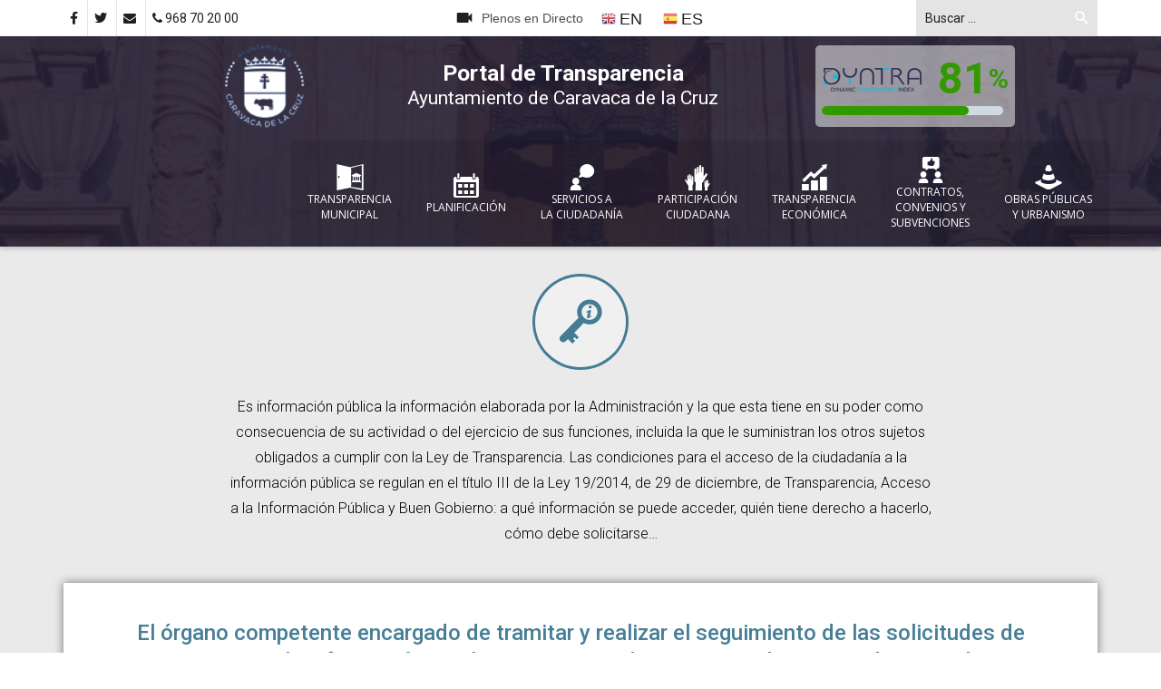

--- FILE ---
content_type: text/html; charset=UTF-8
request_url: https://transparencia.caravacadelacruz.es/acceso-a-la-informacion/
body_size: 29111
content:
<!doctype html>

<html lang="es">

<head>


<meta http-equiv="Content-Type" content="text/html; charset=UTF-8" />

<title>Acceso a la información - Ayuntamiento de Caravaca de la Cruz</title>

<meta name="viewport" content="width=device-width, initial-scale=1, maximum-scale=1">

<link rel="pingback" href="https://transparencia.caravacadelacruz.es/xmlrpc.php" />

<link rel="alternate" type="application/rss+xml" title="RSS 2.0" href="https://transparencia.caravacadelacruz.es/feed/" />

<!--[if lt IE 9]>

<script src="https://ie7-js.googlecode.com/svn/version/2.1(beta4)/IE9.js"></script>

<![endif]-->

                                    
                                    
                        <script>
                            /* You can add more configuration options to webfontloader by previously defining the WebFontConfig with your options */
                            if ( typeof WebFontConfig === "undefined" ) {
                                WebFontConfig = new Object();
                            }
                            WebFontConfig['google'] = {families: ['Abel:400&amp;subset=latin']};

                            (function() {
                                var wf = document.createElement( 'script' );
                                wf.src = 'https://ajax.googleapis.com/ajax/libs/webfont/1.5.3/webfont.js';
                                wf.type = 'text/javascript';
                                wf.async = 'true';
                                var s = document.getElementsByTagName( 'script' )[0];
                                s.parentNode.insertBefore( wf, s );
                            })();
                        </script>
                        <meta name='robots' content='index, follow, max-image-preview:large, max-snippet:-1, max-video-preview:-1' />

	<!-- This site is optimized with the Yoast SEO plugin v17.7 - https://yoast.com/wordpress/plugins/seo/ -->
	<link rel="canonical" href="https://transparencia.caravacadelacruz.es/acceso-a-la-informacion/" />
	<meta property="og:locale" content="es_ES" />
	<meta property="og:type" content="article" />
	<meta property="og:title" content="Acceso a la información - Ayuntamiento de Caravaca de la Cruz" />
	<meta property="og:description" content="Es información pública la información elaborada por la Administración y la que esta tiene en su poder como consecuencia de su actividad o del ejercicio de sus funciones, incluida la que le suministran los otros sujetos obligados a cumplir con la Ley de Transparencia. Las condiciones para el acceso de la ciudadanía a la información [&hellip;]" />
	<meta property="og:url" content="https://transparencia.caravacadelacruz.es/acceso-a-la-informacion/" />
	<meta property="og:site_name" content="Ayuntamiento de Caravaca de la Cruz" />
	<meta property="article:publisher" content="https://www.facebook.com/ayuntamientodecaravacadelacruz" />
	<meta property="article:modified_time" content="2025-05-07T09:31:02+00:00" />
	<meta name="twitter:card" content="summary_large_image" />
	<meta name="twitter:site" content="@aytodecaravaca" />
	<meta name="twitter:label1" content="Tiempo de lectura" />
	<meta name="twitter:data1" content="7 minutos" />
	<script type="application/ld+json" class="yoast-schema-graph">{"@context":"https://schema.org","@graph":[{"@type":"Organization","@id":"https://transparencia.caravacadelacruz.es/#organization","name":"Ayuntamiento de Caravaca de la Cruz","url":"https://transparencia.caravacadelacruz.es/","sameAs":["https://www.facebook.com/ayuntamientodecaravacadelacruz","https://twitter.com/aytodecaravaca"],"logo":{"@type":"ImageObject","@id":"https://transparencia.caravacadelacruz.es/#logo","inLanguage":"es","url":"https://transparencia.caravacadelacruz.es/wp-content/uploads/2020/03/logoCaravaca144.png","contentUrl":"https://transparencia.caravacadelacruz.es/wp-content/uploads/2020/03/logoCaravaca144.png","width":145,"height":144,"caption":"Ayuntamiento de Caravaca de la Cruz"},"image":{"@id":"https://transparencia.caravacadelacruz.es/#logo"}},{"@type":"WebSite","@id":"https://transparencia.caravacadelacruz.es/#website","url":"https://transparencia.caravacadelacruz.es/","name":"Ayuntamiento de Caravaca de la Cruz","description":"Portal de Transparencia","publisher":{"@id":"https://transparencia.caravacadelacruz.es/#organization"},"potentialAction":[{"@type":"SearchAction","target":{"@type":"EntryPoint","urlTemplate":"https://transparencia.caravacadelacruz.es/?s={search_term_string}"},"query-input":"required name=search_term_string"}],"inLanguage":"es"},{"@type":"WebPage","@id":"https://transparencia.caravacadelacruz.es/acceso-a-la-informacion/#webpage","url":"https://transparencia.caravacadelacruz.es/acceso-a-la-informacion/","name":"Acceso a la informaci\u00f3n - Ayuntamiento de Caravaca de la Cruz","isPartOf":{"@id":"https://transparencia.caravacadelacruz.es/#website"},"datePublished":"2019-10-21T10:51:11+00:00","dateModified":"2025-05-07T09:31:02+00:00","breadcrumb":{"@id":"https://transparencia.caravacadelacruz.es/acceso-a-la-informacion/#breadcrumb"},"inLanguage":"es","potentialAction":[{"@type":"ReadAction","target":["https://transparencia.caravacadelacruz.es/acceso-a-la-informacion/"]}]},{"@type":"BreadcrumbList","@id":"https://transparencia.caravacadelacruz.es/acceso-a-la-informacion/#breadcrumb","itemListElement":[{"@type":"ListItem","position":1,"name":"Portada","item":"https://transparencia.caravacadelacruz.es/"},{"@type":"ListItem","position":2,"name":"Acceso a la informaci\u00f3n"}]}]}</script>
	<!-- / Yoast SEO plugin. -->


<link rel='dns-prefetch' href='//ajax.googleapis.com' />
<link rel='dns-prefetch' href='//www.google.com' />
<link rel='dns-prefetch' href='//s.w.org' />
<link rel="alternate" type="application/rss+xml" title="Ayuntamiento de Caravaca de la Cruz &raquo; Feed" href="https://transparencia.caravacadelacruz.es/feed/" />
<link rel="alternate" type="application/rss+xml" title="Ayuntamiento de Caravaca de la Cruz &raquo; Feed de los comentarios" href="https://transparencia.caravacadelacruz.es/comments/feed/" />
		<!-- This site uses the Google Analytics by MonsterInsights plugin v8.10.0 - Using Analytics tracking - https://www.monsterinsights.com/ -->
							<script
				src="//www.googletagmanager.com/gtag/js?id=G-VHCQQP2J5K"  data-cfasync="false" data-wpfc-render="false" type="text/javascript" async></script>
			<script data-cfasync="false" data-wpfc-render="false" type="text/javascript">
				var mi_version = '8.10.0';
				var mi_track_user = true;
				var mi_no_track_reason = '';
				
								var disableStrs = [
										'ga-disable-G-VHCQQP2J5K',
														];

				/* Function to detect opted out users */
				function __gtagTrackerIsOptedOut() {
					for (var index = 0; index < disableStrs.length; index++) {
						if (document.cookie.indexOf(disableStrs[index] + '=true') > -1) {
							return true;
						}
					}

					return false;
				}

				/* Disable tracking if the opt-out cookie exists. */
				if (__gtagTrackerIsOptedOut()) {
					for (var index = 0; index < disableStrs.length; index++) {
						window[disableStrs[index]] = true;
					}
				}

				/* Opt-out function */
				function __gtagTrackerOptout() {
					for (var index = 0; index < disableStrs.length; index++) {
						document.cookie = disableStrs[index] + '=true; expires=Thu, 31 Dec 2099 23:59:59 UTC; path=/';
						window[disableStrs[index]] = true;
					}
				}

				if ('undefined' === typeof gaOptout) {
					function gaOptout() {
						__gtagTrackerOptout();
					}
				}
								window.dataLayer = window.dataLayer || [];

				window.MonsterInsightsDualTracker = {
					helpers: {},
					trackers: {},
				};
				if (mi_track_user) {
					function __gtagDataLayer() {
						dataLayer.push(arguments);
					}

					function __gtagTracker(type, name, parameters) {
						if (!parameters) {
							parameters = {};
						}

						if (parameters.send_to) {
							__gtagDataLayer.apply(null, arguments);
							return;
						}

						if (type === 'event') {
														parameters.send_to = monsterinsights_frontend.v4_id;
							var hookName = name;
							if (typeof parameters['event_category'] !== 'undefined') {
								hookName = parameters['event_category'] + ':' + name;
							}

							if (typeof MonsterInsightsDualTracker.trackers[hookName] !== 'undefined') {
								MonsterInsightsDualTracker.trackers[hookName](parameters);
							} else {
								__gtagDataLayer('event', name, parameters);
							}
							
													} else {
							__gtagDataLayer.apply(null, arguments);
						}
					}

					__gtagTracker('js', new Date());
					__gtagTracker('set', {
						'developer_id.dZGIzZG': true,
											});
										__gtagTracker('config', 'G-VHCQQP2J5K', {"forceSSL":"true"} );
															window.gtag = __gtagTracker;										(function () {
						/* https://developers.google.com/analytics/devguides/collection/analyticsjs/ */
						/* ga and __gaTracker compatibility shim. */
						var noopfn = function () {
							return null;
						};
						var newtracker = function () {
							return new Tracker();
						};
						var Tracker = function () {
							return null;
						};
						var p = Tracker.prototype;
						p.get = noopfn;
						p.set = noopfn;
						p.send = function () {
							var args = Array.prototype.slice.call(arguments);
							args.unshift('send');
							__gaTracker.apply(null, args);
						};
						var __gaTracker = function () {
							var len = arguments.length;
							if (len === 0) {
								return;
							}
							var f = arguments[len - 1];
							if (typeof f !== 'object' || f === null || typeof f.hitCallback !== 'function') {
								if ('send' === arguments[0]) {
									var hitConverted, hitObject = false, action;
									if ('event' === arguments[1]) {
										if ('undefined' !== typeof arguments[3]) {
											hitObject = {
												'eventAction': arguments[3],
												'eventCategory': arguments[2],
												'eventLabel': arguments[4],
												'value': arguments[5] ? arguments[5] : 1,
											}
										}
									}
									if ('pageview' === arguments[1]) {
										if ('undefined' !== typeof arguments[2]) {
											hitObject = {
												'eventAction': 'page_view',
												'page_path': arguments[2],
											}
										}
									}
									if (typeof arguments[2] === 'object') {
										hitObject = arguments[2];
									}
									if (typeof arguments[5] === 'object') {
										Object.assign(hitObject, arguments[5]);
									}
									if ('undefined' !== typeof arguments[1].hitType) {
										hitObject = arguments[1];
										if ('pageview' === hitObject.hitType) {
											hitObject.eventAction = 'page_view';
										}
									}
									if (hitObject) {
										action = 'timing' === arguments[1].hitType ? 'timing_complete' : hitObject.eventAction;
										hitConverted = mapArgs(hitObject);
										__gtagTracker('event', action, hitConverted);
									}
								}
								return;
							}

							function mapArgs(args) {
								var arg, hit = {};
								var gaMap = {
									'eventCategory': 'event_category',
									'eventAction': 'event_action',
									'eventLabel': 'event_label',
									'eventValue': 'event_value',
									'nonInteraction': 'non_interaction',
									'timingCategory': 'event_category',
									'timingVar': 'name',
									'timingValue': 'value',
									'timingLabel': 'event_label',
									'page': 'page_path',
									'location': 'page_location',
									'title': 'page_title',
								};
								for (arg in args) {
																		if (!(!args.hasOwnProperty(arg) || !gaMap.hasOwnProperty(arg))) {
										hit[gaMap[arg]] = args[arg];
									} else {
										hit[arg] = args[arg];
									}
								}
								return hit;
							}

							try {
								f.hitCallback();
							} catch (ex) {
							}
						};
						__gaTracker.create = newtracker;
						__gaTracker.getByName = newtracker;
						__gaTracker.getAll = function () {
							return [];
						};
						__gaTracker.remove = noopfn;
						__gaTracker.loaded = true;
						window['__gaTracker'] = __gaTracker;
					})();
									} else {
										console.log("");
					(function () {
						function __gtagTracker() {
							return null;
						}

						window['__gtagTracker'] = __gtagTracker;
						window['gtag'] = __gtagTracker;
					})();
									}
			</script>
				<!-- / Google Analytics by MonsterInsights -->
				<script type="text/javascript">
			window._wpemojiSettings = {"baseUrl":"https:\/\/s.w.org\/images\/core\/emoji\/13.1.0\/72x72\/","ext":".png","svgUrl":"https:\/\/s.w.org\/images\/core\/emoji\/13.1.0\/svg\/","svgExt":".svg","source":{"concatemoji":"https:\/\/transparencia.caravacadelacruz.es\/wp-includes\/js\/wp-emoji-release.min.js"}};
			!function(e,a,t){var n,r,o,i=a.createElement("canvas"),p=i.getContext&&i.getContext("2d");function s(e,t){var a=String.fromCharCode;p.clearRect(0,0,i.width,i.height),p.fillText(a.apply(this,e),0,0);e=i.toDataURL();return p.clearRect(0,0,i.width,i.height),p.fillText(a.apply(this,t),0,0),e===i.toDataURL()}function c(e){var t=a.createElement("script");t.src=e,t.defer=t.type="text/javascript",a.getElementsByTagName("head")[0].appendChild(t)}for(o=Array("flag","emoji"),t.supports={everything:!0,everythingExceptFlag:!0},r=0;r<o.length;r++)t.supports[o[r]]=function(e){if(!p||!p.fillText)return!1;switch(p.textBaseline="top",p.font="600 32px Arial",e){case"flag":return s([127987,65039,8205,9895,65039],[127987,65039,8203,9895,65039])?!1:!s([55356,56826,55356,56819],[55356,56826,8203,55356,56819])&&!s([55356,57332,56128,56423,56128,56418,56128,56421,56128,56430,56128,56423,56128,56447],[55356,57332,8203,56128,56423,8203,56128,56418,8203,56128,56421,8203,56128,56430,8203,56128,56423,8203,56128,56447]);case"emoji":return!s([10084,65039,8205,55357,56613],[10084,65039,8203,55357,56613])}return!1}(o[r]),t.supports.everything=t.supports.everything&&t.supports[o[r]],"flag"!==o[r]&&(t.supports.everythingExceptFlag=t.supports.everythingExceptFlag&&t.supports[o[r]]);t.supports.everythingExceptFlag=t.supports.everythingExceptFlag&&!t.supports.flag,t.DOMReady=!1,t.readyCallback=function(){t.DOMReady=!0},t.supports.everything||(n=function(){t.readyCallback()},a.addEventListener?(a.addEventListener("DOMContentLoaded",n,!1),e.addEventListener("load",n,!1)):(e.attachEvent("onload",n),a.attachEvent("onreadystatechange",function(){"complete"===a.readyState&&t.readyCallback()})),(n=t.source||{}).concatemoji?c(n.concatemoji):n.wpemoji&&n.twemoji&&(c(n.twemoji),c(n.wpemoji)))}(window,document,window._wpemojiSettings);
		</script>
		<style type="text/css">
img.wp-smiley,
img.emoji {
	display: inline !important;
	border: none !important;
	box-shadow: none !important;
	height: 1em !important;
	width: 1em !important;
	margin: 0 .07em !important;
	vertical-align: -0.1em !important;
	background: none !important;
	padding: 0 !important;
}
</style>
	<link rel='stylesheet' id='gtranslate-style-css'  href='https://transparencia.caravacadelacruz.es/wp-content/plugins/gtranslate/gtranslate-style16.css' type='text/css' media='all' />
<link rel='stylesheet' id='template-style-css'  href='https://ajax.googleapis.com/ajax/libs/jqueryui/1.12.1/themes/smoothness/jquery-ui.css' type='text/css' media='all' />
<link rel='stylesheet' id='wp-block-library-css'  href='https://transparencia.caravacadelacruz.es/wp-includes/css/dist/block-library/style.min.css' type='text/css' media='all' />
<link rel='stylesheet' id='awsm-ead-public-css'  href='https://transparencia.caravacadelacruz.es/wp-content/plugins/embed-any-document/css/embed-public.min.css' type='text/css' media='all' />
<link rel='stylesheet' id='contact-form-7-css'  href='https://transparencia.caravacadelacruz.es/wp-content/plugins/contact-form-7/includes/css/styles.css' type='text/css' media='all' />
<link rel='stylesheet' id='rs-plugin-settings-css'  href='https://transparencia.caravacadelacruz.es/wp-content/plugins/revslider/public/assets/css/settings.css' type='text/css' media='all' />
<style id='rs-plugin-settings-inline-css' type='text/css'>
#rs-demo-id {}
</style>
<link rel='stylesheet' id='parent-style-css'  href='https://transparencia.caravacadelacruz.es/wp-content/themes/portal-transparencia/style.css' type='text/css' media='all' />
<link rel='stylesheet' id='child-style-css'  href='https://transparencia.caravacadelacruz.es/wp-content/themes/portal-transparencia-child/style.css' type='text/css' media='all' />
<link rel='stylesheet' id='add-style-css'  href='https://transparencia.caravacadelacruz.es/wp-content/themes/portal-transparencia-child/css/add.css' type='text/css' media='all' />
<link rel='stylesheet' id='owl-carousel-css'  href='https://transparencia.caravacadelacruz.es/wp-content/themes/portal-transparencia-child/css/owl.carousel.css' type='text/css' media='all' />
<link rel='stylesheet' id='responsive-tabs-css'  href='https://transparencia.caravacadelacruz.es/wp-content/themes/portal-transparencia-child/css/responsive-tabs.css' type='text/css' media='all' />
<link rel='stylesheet' id='pt-bullet-tabs-css'  href='https://transparencia.caravacadelacruz.es/wp-content/themes/portal-transparencia-child/css/uc_bullet_tabs.css' type='text/css' media='all' />
<link rel='stylesheet' id='softmag-bootstrap-css'  href='https://transparencia.caravacadelacruz.es/wp-content/themes/portal-transparencia/assets/bootstrap/css/bootstrap.min.css' type='text/css' media='all' />
<link rel='stylesheet' id='softmag-material-css'  href='https://transparencia.caravacadelacruz.es/wp-content/themes/portal-transparencia/assets/bootstrap/dist/css/material-fullpalette.min.css' type='text/css' media='all' />
<link rel='stylesheet' id='softmag-ripples-css'  href='https://transparencia.caravacadelacruz.es/wp-content/themes/portal-transparencia/assets/bootstrap/dist/css/ripples.min.css' type='text/css' media='all' />
<link rel='stylesheet' id='softmag-simple-line-icons-css'  href='https://transparencia.caravacadelacruz.es/wp-content/themes/portal-transparencia/assets/typo/simple-line-icons/simple-line-icons.css' type='text/css' media='all' />
<link rel='stylesheet' id='softmag-et-line-font-css'  href='https://transparencia.caravacadelacruz.es/wp-content/themes/portal-transparencia/assets/typo/et-line-font/style.css' type='text/css' media='all' />
<link rel='stylesheet' id='softmag-linecons-css'  href='https://transparencia.caravacadelacruz.es/wp-content/themes/portal-transparencia/assets/typo/linecons/linecons.css' type='text/css' media='all' />
<link rel='stylesheet' id='softmag-typicons-css'  href='https://transparencia.caravacadelacruz.es/wp-content/themes/portal-transparencia/assets/typo/typicons/typicons.min.css' type='text/css' media='all' />
<link rel='stylesheet' id='softmag-enfonto-css'  href='https://transparencia.caravacadelacruz.es/wp-content/themes/portal-transparencia/assets/typo/enfonto/style.css' type='text/css' media='all' />
<link rel='stylesheet' id='dashicons-css'  href='https://transparencia.caravacadelacruz.es/wp-includes/css/dashicons.min.css' type='text/css' media='all' />
<link rel='stylesheet' id='style-css'  href='https://transparencia.caravacadelacruz.es/wp-content/themes/portal-transparencia/style.css' type='text/css' media='all' />
<link rel='stylesheet' id='responsive-css'  href='https://transparencia.caravacadelacruz.es/wp-content/themes/portal-transparencia/responsive.css' type='text/css' media='all' />
<link rel='stylesheet' id='custom_menu_css-css'  href='https://transparencia.caravacadelacruz.es/wp-content/themes/portal-transparencia/menu/assets/css/menu.css' type='text/css' media='all' />
<link rel='stylesheet' id='simcal-qtip-css'  href='https://transparencia.caravacadelacruz.es/wp-content/plugins/google-calendar-events/assets/css/vendor/jquery.qtip.min.css' type='text/css' media='all' />
<link rel='stylesheet' id='simcal-default-calendar-grid-css'  href='https://transparencia.caravacadelacruz.es/wp-content/plugins/google-calendar-events/assets/css/default-calendar-grid.min.css' type='text/css' media='all' />
<link rel='stylesheet' id='simcal-default-calendar-list-css'  href='https://transparencia.caravacadelacruz.es/wp-content/plugins/google-calendar-events/assets/css/default-calendar-list.min.css' type='text/css' media='all' />
<link rel='stylesheet' id='elementor-icons-css'  href='https://transparencia.caravacadelacruz.es/wp-content/plugins/elementor/assets/lib/eicons/css/elementor-icons.min.css' type='text/css' media='all' />
<link rel='stylesheet' id='elementor-frontend-legacy-css'  href='https://transparencia.caravacadelacruz.es/wp-content/plugins/elementor/assets/css/frontend-legacy.min.css' type='text/css' media='all' />
<link rel='stylesheet' id='elementor-frontend-css'  href='https://transparencia.caravacadelacruz.es/wp-content/plugins/elementor/assets/css/frontend.min.css' type='text/css' media='all' />
<style id='elementor-frontend-inline-css' type='text/css'>
@font-face{font-family:eicons;src:url(https://transparencia.caravacadelacruz.es/wp-content/plugins/elementor/assets/lib/eicons/fonts/eicons.eot?5.10.0);src:url(https://transparencia.caravacadelacruz.es/wp-content/plugins/elementor/assets/lib/eicons/fonts/eicons.eot?5.10.0#iefix) format("embedded-opentype"),url(https://transparencia.caravacadelacruz.es/wp-content/plugins/elementor/assets/lib/eicons/fonts/eicons.woff2?5.10.0) format("woff2"),url(https://transparencia.caravacadelacruz.es/wp-content/plugins/elementor/assets/lib/eicons/fonts/eicons.woff?5.10.0) format("woff"),url(https://transparencia.caravacadelacruz.es/wp-content/plugins/elementor/assets/lib/eicons/fonts/eicons.ttf?5.10.0) format("truetype"),url(https://transparencia.caravacadelacruz.es/wp-content/plugins/elementor/assets/lib/eicons/fonts/eicons.svg?5.10.0#eicon) format("svg");font-weight:400;font-style:normal}
</style>
<link rel='stylesheet' id='elementor-post-3497-css'  href='https://transparencia.caravacadelacruz.es/wp-content/uploads/elementor/css/post-3497.css' type='text/css' media='all' />
<link rel='stylesheet' id='elementor-pro-css'  href='https://transparencia.caravacadelacruz.es/wp-content/plugins/elementor-pro/assets/css/frontend.min.css' type='text/css' media='all' />
<link rel='stylesheet' id='font-awesome-5-all-css'  href='https://transparencia.caravacadelacruz.es/wp-content/plugins/elementor/assets/lib/font-awesome/css/all.min.css' type='text/css' media='all' />
<link rel='stylesheet' id='font-awesome-4-shim-css'  href='https://transparencia.caravacadelacruz.es/wp-content/plugins/elementor/assets/lib/font-awesome/css/v4-shims.min.css' type='text/css' media='all' />
<link rel='stylesheet' id='elementor-post-2255-css'  href='https://transparencia.caravacadelacruz.es/wp-content/uploads/elementor/css/post-2255.css' type='text/css' media='all' />
<link rel='stylesheet' id='wp-color-picker-css'  href='https://transparencia.caravacadelacruz.es/wp-admin/css/color-picker.min.css' type='text/css' media='all' />
<link rel='stylesheet' id='google-fonts-1-css'  href='https://fonts.googleapis.com/css?family=Roboto%3A100%2C100italic%2C200%2C200italic%2C300%2C300italic%2C400%2C400italic%2C500%2C500italic%2C600%2C600italic%2C700%2C700italic%2C800%2C800italic%2C900%2C900italic%7CRoboto+Slab%3A100%2C100italic%2C200%2C200italic%2C300%2C300italic%2C400%2C400italic%2C500%2C500italic%2C600%2C600italic%2C700%2C700italic%2C800%2C800italic%2C900%2C900italic&#038;display=auto' type='text/css' media='all' />
<link rel='stylesheet' id='elementor-icons-shared-0-css'  href='https://transparencia.caravacadelacruz.es/wp-content/plugins/elementor/assets/lib/font-awesome/css/fontawesome.min.css' type='text/css' media='all' />
<link rel='stylesheet' id='elementor-icons-fa-solid-css'  href='https://transparencia.caravacadelacruz.es/wp-content/plugins/elementor/assets/lib/font-awesome/css/solid.min.css' type='text/css' media='all' />
<script type='text/javascript' id='jquery-core-js-extra'>
/* <![CDATA[ */
var softmag_script = {"post_id":"2255","ajaxurl":"https:\/\/transparencia.caravacadelacruz.es\/wp-admin\/admin-ajax.php"};
/* ]]> */
</script>
<script type='text/javascript' src='https://transparencia.caravacadelacruz.es/wp-includes/js/jquery/jquery.min.js' id='jquery-core-js'></script>
<script type='text/javascript' src='https://transparencia.caravacadelacruz.es/wp-includes/js/jquery/jquery-migrate.min.js' id='jquery-migrate-js'></script>
<script type='text/javascript' src='https://ajax.googleapis.com/ajax/libs/jqueryui/1.12.1/jquery-ui.min.js' id='google-jquery-ui-js'></script>
<script type='text/javascript' src='https://transparencia.caravacadelacruz.es/wp-content/plugins/google-analytics-for-wordpress/assets/js/frontend-gtag.min.js' id='monsterinsights-frontend-script-js'></script>
<script data-cfasync="false" data-wpfc-render="false" type="text/javascript" id='monsterinsights-frontend-script-js-extra'>/* <![CDATA[ */
var monsterinsights_frontend = {"js_events_tracking":"true","download_extensions":"doc,pdf,ppt,zip,xls,docx,pptx,xlsx","inbound_paths":"[]","home_url":"https:\/\/transparencia.caravacadelacruz.es","hash_tracking":"false","ua":"","v4_id":"G-VHCQQP2J5K"};/* ]]> */
</script>
<script type='text/javascript' src='https://transparencia.caravacadelacruz.es/wp-content/plugins/revslider/public/assets/js/jquery.themepunch.tools.min.js' id='tp-tools-js'></script>
<script type='text/javascript' src='https://transparencia.caravacadelacruz.es/wp-content/plugins/revslider/public/assets/js/jquery.themepunch.revolution.min.js' id='revmin-js'></script>
<script type='text/javascript' src='https://transparencia.caravacadelacruz.es/wp-content/plugins/elementor/assets/lib/font-awesome/js/v4-shims.min.js' id='font-awesome-4-shim-js'></script>
<link rel="https://api.w.org/" href="https://transparencia.caravacadelacruz.es/wp-json/" /><link rel="alternate" type="application/json" href="https://transparencia.caravacadelacruz.es/wp-json/wp/v2/pages/2255" /><link rel="EditURI" type="application/rsd+xml" title="RSD" href="https://transparencia.caravacadelacruz.es/xmlrpc.php?rsd" />
<link rel="wlwmanifest" type="application/wlwmanifest+xml" href="https://transparencia.caravacadelacruz.es/wp-includes/wlwmanifest.xml" /> 
<meta name="generator" content="WordPress" />
<link rel='shortlink' href='https://transparencia.caravacadelacruz.es/?p=2255' />
<link rel="alternate" type="application/json+oembed" href="https://transparencia.caravacadelacruz.es/wp-json/oembed/1.0/embed?url=https%3A%2F%2Ftransparencia.caravacadelacruz.es%2Facceso-a-la-informacion%2F" />
<link rel="alternate" type="text/xml+oembed" href="https://transparencia.caravacadelacruz.es/wp-json/oembed/1.0/embed?url=https%3A%2F%2Ftransparencia.caravacadelacruz.es%2Facceso-a-la-informacion%2F&#038;format=xml" />
<link rel="shortcut icon" href="https://transparencia.caravacadelacruz.es/wp-content/uploads/2020/03/logo-caravaca85.png" /><link rel="apple-touch-icon-precomposed" href="https://transparencia.caravacadelacruz.es/wp-content/uploads/2020/03/logo-ayto-caravaca-blanco72.png" /><link rel="apple-touch-icon-precomposed" sizes="72x72" href="https://transparencia.caravacadelacruz.es/wp-content/uploads/2020/03/logoCaravaca114.png" /><link rel="apple-touch-icon-precomposed" sizes="114x114" href="https://transparencia.caravacadelacruz.es/wp-content/uploads/2020/03/logoCaravaca144.png" /><!-- Custom CSS -->
<style type="text/css">
/*Custom Layout CSS*/#logo { margin-top: 0px; margin-right: 0px; margin-bottom: 0px; margin-left: 0px; }.header .full_logo { height: 280px; }.theme-fixed #content , .theme-fixedwithmargin #content { background-color: !important; }#header.transparent_header { background: rgba(0,0,0,0.1) !important; }/*END Custom Layout CSS */
</style><meta name="generator" content="Powered by WPBakery Page Builder - drag and drop page builder for WordPress."/>
<!--[if lte IE 9]><link rel="stylesheet" type="text/css" href="https://transparencia.caravacadelacruz.es/wp-content/plugins/js_composer/assets/css/vc_lte_ie9.min.css" media="screen"><![endif]--><meta name="generator" content="Powered by Slider Revolution 5.3.0.2 - responsive, Mobile-Friendly Slider Plugin for WordPress with comfortable drag and drop interface." />
<style type="text/css" title="dynamic-css" class="options-output">h2.site-description, .entry-title{font-family:Arial, Helvetica, sans-serif;line-height:16px;font-weight:400;font-style:normal;color:#333;font-size:14px;opacity: 1;visibility: visible;-webkit-transition: opacity 0.24s ease-in-out;-moz-transition: opacity 0.24s ease-in-out;transition: opacity 0.24s ease-in-out;}.wf-loading h2.site-description, .entry-title{opacity: 0;}.ie.wf-loading h2.site-description, .entry-title{visibility: hidden;}h2.site-description, .entry-title{font-family:Abel;line-height:40px;font-weight:400;font-style:normal;color:#333;font-size:33px;opacity: 1;visibility: visible;-webkit-transition: opacity 0.24s ease-in-out;-moz-transition: opacity 0.24s ease-in-out;transition: opacity 0.24s ease-in-out;}.wf-loading h2.site-description, .entry-title{opacity: 0;}.ie.wf-loading h2.site-description, .entry-title{visibility: hidden;}.site-header{margin-top:0;margin-right:0;margin-bottom:0;margin-left:0;}</style><noscript><style type="text/css"> .wpb_animate_when_almost_visible { opacity: 1; }</style></noscript>
</head>

<body data-rsssl=1 class="page-template page-template-elementor_header_footer page page-id-2255 chrome softmag-theme theme-fullwidth wpb-js-composer js-comp-ver-5.4.7 vc_responsive elementor-default elementor-template-full-width elementor-kit-3497 elementor-page elementor-page-2255">

    <div class="mainWrap">



    <div id="container" class="boxed">

    

         <div id="showcase-bar" class="header HeaderTop">
        <div class="extra-nav">
	        	<div class="container">
	        		<div class="row">
	        			<div class="col-md-12">
	        			 		                           		                           </div><!--End Col-->
		                 <div class="col-md-12 categories-list-col">
			                 <div class="categories-list">
								<select  name='cat' id='cat' class='form-control' >
	<option value='-1' selected='selected'>Select category</option>
</select>
									<script type="text/javascript">
									
										var dropdown = document.getElementById("cat");
										function onCatChange() {
											if ( dropdown.options[dropdown.selectedIndex].value > 0 ) {
												location.href = "https://transparencia.caravacadelacruz.es/?cat="+dropdown.options[dropdown.selectedIndex].value;
											}
										}
										dropdown.onchange = onCatChange;
									
									</script>
							 </div>
		                 </div>
	        		</div><!--End Row-->
	        	</div><!--End Container-->
	        </div><!--End Extra Nav-->
    </div><!--End Header-->
         
       			<header id="header" class=" header header_alt">

		        	
			
		  		<div class="topBar loadSmooth light">
					<div class="container">
						<div class="row">
							                <div class="col-md-4 col-sm-4 col-xs-8">
                    <nav class="social pull-left">            <div class="topSocial">
            <ul class="social">
                                    <li><a href="tel:968702000"  title="teléfono"><i class="fa fa-phone"></i> 968 70 20 00</a></li>
                                                    <li><a href="mailto:alcaldia@caravacadelacruz.es"  title="email" target="_blank"><i class="fa fa-envelope"></i>&nbsp;</a></li>
                                                        <li><a href="https://twitter.com/aytodecaravaca"  title="twitter" target="_blank"><i class="fa fa-twitter"></i>&nbsp;</a></li>
                                            <li><a href="https://www.facebook.com/ayuntamientodecaravacadelacruz"  title="facebook" target="_blank"><i class="fa fa-facebook"></i>&nbsp;</a></li>
                                </ul>
        </div><!--End FooterSocial-->
            
	</nav>
                </div><!--/col-->
                <div class="col-md-4 col-sm-3 col-xs-1">
                    <nav class="pull">
		<ul id="topNavigation" class="top-menu"><li id="menu-item-4240" class="menu-item menu-item-type-custom menu-item-object-custom menu-item-4240"><a target="_blank" rel="noopener" href="http://replay.redctnet.es/plenos/Caravaca-de-la-Cruz"><span class=myfont>{</span><p>Plenos en Directo</p></a></li>
<!-- GTranslate: https://gtranslate.io/ -->
<li style="position:relative;" class="menu-item menu-item-gtranslate"><a href="#" onclick="doGTranslate('es|en');return false;" title="English" class="glink nturl notranslate"><img src="//transparencia.caravacadelacruz.es/wp-content/plugins/gtranslate/flags/16/en.png" height="16" width="16" alt="English" /> <span>EN</span></a></li> <li style="position:relative;" class="menu-item menu-item-gtranslate"><a href="#" onclick="doGTranslate('es|es');return false;" title="Spanish" class="glink nturl notranslate"><img src="//transparencia.caravacadelacruz.es/wp-content/plugins/gtranslate/flags/16/es.png" height="16" width="16" alt="Spanish" /> <span>ES</span></a></li> <style type="text/css">
#goog-gt-tt {display:none !important;}
.goog-te-banner-frame {display:none !important;}
.goog-te-menu-value:hover {text-decoration:none !important;}
.goog-text-highlight {background-color:transparent !important;box-shadow:none !important;}
body {top:0 !important;}
#google_translate_element2 {display:none!important;}
</style>

<div id="google_translate_element2"></div>
<script type="text/javascript">
function googleTranslateElementInit2() {new google.translate.TranslateElement({pageLanguage: 'es',autoDisplay: false}, 'google_translate_element2');}
</script><script type="text/javascript" src="//translate.google.com/translate_a/element.js?cb=googleTranslateElementInit2"></script>


<script type="text/javascript">
function GTranslateGetCurrentLang() {var keyValue = document['cookie'].match('(^|;) ?googtrans=([^;]*)(;|$)');return keyValue ? keyValue[2].split('/')[2] : null;}
function GTranslateFireEvent(element,event){try{if(document.createEventObject){var evt=document.createEventObject();element.fireEvent('on'+event,evt)}else{var evt=document.createEvent('HTMLEvents');evt.initEvent(event,true,true);element.dispatchEvent(evt)}}catch(e){}}
function doGTranslate(lang_pair){if(lang_pair.value)lang_pair=lang_pair.value;if(lang_pair=='')return;var lang=lang_pair.split('|')[1];if(GTranslateGetCurrentLang() == null && lang == lang_pair.split('|')[0])return;var teCombo;var sel=document.getElementsByTagName('select');for(var i=0;i<sel.length;i++)if(/goog-te-combo/.test(sel[i].className)){teCombo=sel[i];break;}if(document.getElementById('google_translate_element2')==null||document.getElementById('google_translate_element2').innerHTML.length==0||teCombo.length==0||teCombo.innerHTML.length==0){setTimeout(function(){doGTranslate(lang_pair)},500)}else{teCombo.value=lang;GTranslateFireEvent(teCombo,'change');GTranslateFireEvent(teCombo,'change')}}
</script>
</ul>
	</nav>
                </div><!--/col-->
                <div class="col-md-4 col-sm-5 col-xs-3">
                	<div class="top_flex">
						                        <div class="search  pull-right">
                            								
        <div class="header_search">
            <div class="search">
              <form method="get" id="searchform" class="search-form " action="https://transparencia.caravacadelacruz.es">
                <input type="text" class="search-field " name="s" id="s" value="Buscar ..." onfocus="if (this.value=='Buscar ...') this.value       = '';" onblur="if (this.value=='') this.value='Buscar ...';" >
                <button class="search-submit"><i class="mdi-action-search"></i></button>
              </form>
            </div>
        </div>

			                    </div><!--/search-->
                    </div><!--/top_flex-->
                </div><!--/col-->
                            
													</div><!--/row-->
					</div><!--/container-->
				</div><!--/ Top Bar-->
			  		
		


		
		        				<section id="mainNavigation" class="navigation loadSmooth ">
	                <div class="container">
	                    <div class="row">
	                    <nav class="primary col-md-12 ">
	                        	                           <ul id="menu-menu-principal" class="dropmenu"><li id="menu-item-8069" class="menu-item menu-item-type-post_type menu-item-object-page menu-item-8069"><a href="https://transparencia.caravacadelacruz.es/transparencia-municipal/">Transparencia municipal</a></li>
<li id="menu-item-8070" class="menu-item menu-item-type-post_type menu-item-object-page menu-item-8070"><a href="https://transparencia.caravacadelacruz.es/planificacion/">Planificacion</a></li>
<li id="menu-item-8071" class="menu-item menu-item-type-post_type menu-item-object-page menu-item-8071"><a href="https://transparencia.caravacadelacruz.es/servicios-a-la-ciudadania/">Servicios a la ciudadanía</a></li>
<li id="menu-item-8072" class="menu-item menu-item-type-post_type menu-item-object-page menu-item-8072"><a href="https://transparencia.caravacadelacruz.es/transparencia-economica/">Transparencia económica</a></li>
<li id="menu-item-8073" class="menu-item menu-item-type-post_type menu-item-object-page menu-item-8073"><a href="https://transparencia.caravacadelacruz.es/contrataciones-de-servicios/">Contrataciones de servicios</a></li>
<li id="menu-item-8074" class="menu-item menu-item-type-post_type menu-item-object-page menu-item-8074"><a href="https://transparencia.caravacadelacruz.es/obras-publicas-y-urbanismo/">Obras públicas y urbanismo</a></li>
<li id="menu-item-8075" class="menu-item menu-item-type-post_type menu-item-object-page menu-item-8075"><a href="https://transparencia.caravacadelacruz.es/transparencia-municipal/normativa-estatal-relacionada-con-la-transparencia-y-acceso-a-la-informacion/">Normativa Estatal relacionada con la Transparencia y Acceso a la Información</a></li>
</ul>	                           	                    </nav>
	                    </div><!--End Row-->
	                </div><!--End Inner-->
	         </section><!--End Main Menu--> 

		        	<div class="mainHeader">

		            	<div class="container">

			                <div class="row">

			                	<div class="">

				                    <div id="logo">

				                    			<a href="https://transparencia.caravacadelacruz.es/" title="Ayuntamiento de Caravaca de la Cruz" rel="home">
		<img src="https://transparencia.caravacadelacruz.es/wp-content/uploads/2020/03/caravacalogoBlanco85.png" alt="Ayuntamiento de Caravaca de la Cruz" />
	</a>
    

				                    </div><!--End Logo-->

			                    </div><!--End Col-->

			                    
			                    <div class="">
									
									<div class="centro-cabecera">
	<h2 class="">Portal de Transparencia</h2>
	<h1 class="">Ayuntamiento de Caravaca de la Cruz</h1>
	<p class=""><a class="has-text-white" href="" target="_blank"></a></p>
</div> 

			                    </div><!--End Col-->    

			                    
			                	<div class="">
                                
									<iframe class='dyntra' src='https://www.dyntra.org/seal/?n=3591' scrolling='no' frameborder='0'></iframe>
			                    </div><!--End Col-->

			                </div><!--End Row-->

		                </div><!--End Container -->
						
					<div> <script type="text/javascript"> jQuery(function(){ hmenu_activate_menu('1','https://transparencia.caravacadelacruz.es/acceso-a-la-informacion/'); }); </script> <link rel="stylesheet" property="stylesheet" id="hmenu-1-general-css" href="https://transparencia.caravacadelacruz.es/wp-content/plugins/hmenu//_frontend_files/_menu_1/_css/hero_menu_styles.css" type="text/css" media="all"><link href="https://fonts.googleapis.com/css?family=Open+Sans" rel="stylesheet" type="text/css"><div class="hmenu_wrapper_state_1"><div id="hmenu_load_1" style="display:none" class="hmenu_load_menu hmenu_unique_menu_1" data-menu-id="1"> <!-- BEGIN: MAIN --> <div id="hmenu_holder_1" class="hmenu_main_holder hmenu_main_bg_color" > <!-- BEGIN: INNER --> <div class="hmenu_inner_holder"> <div class="menu_responsive_label">Menu</div> <!-- BEGIN: LEFT --> <div class="hmenu_left"> <!-- BEGIN: LOGO --> <div class="hmenu_logo"> <a href="https://transparencia.caravacadelacruz.es" target="_self"> </a> </div> <div class="hmenu_grp_devider"></div> <!-- END: LOGO --> </div> <!-- END: LEFT --> <!-- BEGIN: CENTER --> <div class="hmenu_center"> <!-- BEGIN: NAV --> <div class="hmenu_navigation_holder"> <ul class="hmenu_navigation_root hmenu_hover_color hmenu_full_hover"><li class="hmenu_mega_li "><a href="https://transparencia.caravacadelacruz.es/transparencia-municipal/" target="_self" title="Transparencia Municipal"><div class="hmenu_wrap hmenu_nav_uni_1 hmenu_mega_menu icon_hero_default_thin_e600"><span><span class="myfont pf-transparencia-municipal notranslate"></span><p><span class="text-upper-case">Transparencia<br/>Municipal</span></p></span></div></a><div class="hmenu_item_devider"></div> <!-- BEGIN: MEGA --> <div class="hmenu_submenu hmenu_mega_sub hmenu_drop_devider" > <!-- MEGA SUB --> <div class="hmenu_mega_inner"> <!-- BEGIN: COL --> <div class="hmenu_col_5 hmenu_custom_5 " data-type="list" data-id="1"> <div class="hmenu_inner_col hmenu_col_load"> <h2 class="hmenu_mega_bottom_border">Cargos Electos</h2><a href="https://transparencia.caravacadelacruz.es/organigrama-del-ayuntamiento/" target="_self" id="hmenu_list_item_uni_1" class="hmenu_list_item hmenu_item_0 " style="color:#CCC; font-size:20px"><div class="hmenu_list_content"><h3>Organigrama del Ayuntamiento</h3></div></a><a href="https://transparencia.caravacadelacruz.es/transparencia-municipal/organigrama-administrativo-y-funciones/" target="_self" id="hmenu_list_item_uni_95" class="hmenu_list_item hmenu_item_1 " style="color:#CCC; font-size:20px"><div class="hmenu_list_content"><h3>Organigrama administrativo y funciones</h3></div></a><a href="https://transparencia.caravacadelacruz.es/transparencia-municipal/corporacion-municipal/" target="_self" id="hmenu_list_item_uni_7" class="hmenu_list_item hmenu_item_2 " style="color:#CCC; font-size:20px"><div class="hmenu_list_content"><h3>Corporación Municipal</h3></div></a><a href="https://transparencia.caravacadelacruz.es/transparencia-municipal/retribuciones-cargos-electos/" target="_self" id="hmenu_list_item_uni_34" class="hmenu_list_item hmenu_item_3 " style="color:#CCC; font-size:20px"><div class="hmenu_list_content"><h3>Retribuciones Cargos Electos</h3></div></a><a href="https://transparencia.caravacadelacruz.es/transparencia-municipal/nominas/" target="_self" id="hmenu_list_item_uni_94" class="hmenu_list_item hmenu_item_4 " style="color:#CCC; font-size:20px"><div class="hmenu_list_content"><h3>Nóminas</h3></div></a><a href="https://transparencia.caravacadelacruz.es/transparencia-municipal/indemnizacion-por-abandono-de-cargos/" target="_self" id="hmenu_list_item_uni_35" class="hmenu_list_item hmenu_item_5 " style="color:#CCC; font-size:20px"><div class="hmenu_list_content"><h3>Indemnizaciones por abandono de cargos</h3></div></a><a href="https://transparencia.caravacadelacruz.es/transparencia-economica/gastos-de-viajes/" target="_self" id="hmenu_list_item_uni_86" class="hmenu_list_item hmenu_item_6 " style="color:#CCC; font-size:20px"><div class="hmenu_list_content"><h3>Gastos de viaje</h3></div></a> </div> </div> <!-- END: COL --><!-- BEGIN: COL --> <div class="hmenu_col_5 hmenu_custom_5 " data-type="list" data-id="2"> <div class="hmenu_inner_col hmenu_col_load"> <h2 class="hmenu_mega_bottom_border">Organización</h2><a href="https://transparencia.caravacadelacruz.es/organos-de-gobierno-y-sus-funciones/" target="_self" id="hmenu_list_item_uni_3" class="hmenu_list_item hmenu_item_0 " style="color:#CCC; font-size:20px"><div class="hmenu_list_content"><h3>Órganos de Gobierno y sus Funciones</h3></div></a><a href="https://transparencia.caravacadelacruz.es/actas/plenos-municipales/" target="_self" id="hmenu_list_item_uni_26" class="hmenu_list_item hmenu_item_1 " style="color:#CCC; font-size:20px"><div class="hmenu_list_content"><h3>Sesiones Plenarias</h3></div></a><a href="https://transparencia.caravacadelacruz.es/actas/juntas-de-gobierno/" target="_self" id="hmenu_list_item_uni_80" class="hmenu_list_item hmenu_item_2 " style="color:#CCC; font-size:20px"><div class="hmenu_list_content"><h3>Sesiones de la Junta de Gobierno</h3></div></a><a href="https://transparencia.caravacadelacruz.es/grupos-municipales/" target="_self" id="hmenu_list_item_uni_102" class="hmenu_list_item hmenu_item_3 " style="color:#CCC; font-size:20px"><div class="hmenu_list_content"><h3>Grupos Municipales</h3><span></span></div></a><a href="http://replay.redctnet.es/plenos/Caravaca-de-la-Cruz" target="_self" id="hmenu_list_item_uni_27" class="hmenu_list_item hmenu_item_4 " style="color:#CCC; font-size:20px"><div class="hmenu_list_content"><h3>Plenos en directo</h3></div></a><a href="https://transparencia.caravacadelacruz.es/transparencia-municipal/informacion-periodistica-de-los-plenos/" target="_self" id="hmenu_list_item_uni_104" class="hmenu_list_item hmenu_item_5 " style="color:#CCC; font-size:20px"><div class="hmenu_list_content"><h3>Información Periodística de los Plenos</h3><span></span></div></a><a href="https://transparencia.caravacadelacruz.es/transparencia-municipal/informacion-sobre-el-municipio/" target="_self" id="hmenu_list_item_uni_36" class="hmenu_list_item hmenu_item_6 " style="color:#CCC; font-size:20px"><div class="hmenu_list_content"><h3>Información sobre el Municipio</h3></div></a><a href="https://transparencia.caravacadelacruz.es/transparencia-municipal/sector-publico/" target="_self" id="hmenu_list_item_uni_30" class="hmenu_list_item hmenu_item_7 " style="color:#CCC; font-size:20px"><div class="hmenu_list_content"><h3>Sector Público Municipal</h3></div></a><a href="https://transparencia.caravacadelacruz.es/transparencia-municipal/mociones/" target="_self" id="hmenu_list_item_uni_128" class="hmenu_list_item hmenu_item_8 " style="color:#CCC; font-size:20px"><div class="hmenu_list_content"><h3>Mociones</h3><span></span></div></a> </div> </div> <!-- END: COL --><!-- BEGIN: COL --> <div class="hmenu_col_5 hmenu_custom_5 " data-type="list" data-id="5"> <div class="hmenu_inner_col hmenu_col_load"> <h2 class="hmenu_mega_bottom_border">Normas municipales</h2><a href="https://transparencia.caravacadelacruz.es/normativas/all/" target="_self" id="hmenu_list_item_uni_12" class="hmenu_list_item hmenu_item_0 " style="color:#CCC; font-size:20px"><div class="hmenu_list_content"><h3>Normativa</h3></div></a><a href="https://transparencia.caravacadelacruz.es/transparencia-municipal/normativa-de-aplicacion/" target="_self" id="hmenu_list_item_uni_93" class="hmenu_list_item hmenu_item_1 " style="color:#CCC; font-size:20px"><div class="hmenu_list_content"><h3>Normativa de aplicación</h3></div></a><a href="https://caravaca.sedipualba.es/tablondeanuncios/" target="_self" id="hmenu_list_item_uni_37" class="hmenu_list_item hmenu_item_2 " style="color:#CCC; font-size:20px"><div class="hmenu_list_content"><h3>Documentos que deben ser sometidos a información pública durante su tramitación</h3></div></a><a href="https://transparencia.caravacadelacruz.es/transparencia-municipal/gestion-documental/" target="_self" id="hmenu_list_item_uni_79" class="hmenu_list_item hmenu_item_3 " style="color:#CCC; font-size:20px"><div class="hmenu_list_content"><h3>Gestión documental</h3></div></a><a href="https://transparencia.caravacadelacruz.es/resoluciones/" target="_self" id="hmenu_list_item_uni_106" class="hmenu_list_item hmenu_item_4 " style="color:#CCC; font-size:20px"><div class="hmenu_list_content"><h3>Resoluciones Judiciales</h3><span></span></div></a><a href="https://transparencia.caravacadelacruz.es/codigo-etico-o-de-buen-gobierno/" target="_self" id="hmenu_list_item_uni_108" class="hmenu_list_item hmenu_item_5 " style="color:#CCC; font-size:20px"><div class="hmenu_list_content"><h3>Código ético y Plan Antifraude</h3><span></span></div></a> </div> </div> <!-- END: COL --><!-- BEGIN: COL --> <div class="hmenu_col_5 hmenu_custom_5 " data-type="list" data-id="6"> <div class="hmenu_inner_col hmenu_col_load"> <h2 class="hmenu_mega_bottom_border"> Personal</h2><a href="https://transparencia.caravacadelacruz.es/transparencia-municipal/plantillas-relaciones-de-puestos-de-trabajo-y-catalogos/" target="_self" id="hmenu_list_item_uni_19" class="hmenu_list_item hmenu_item_0 " style="color:#CCC; font-size:20px"><div class="hmenu_list_content"><h3>RPT (Relación de Puestos de Trabajo)</h3></div></a><a href="https://transparencia.caravacadelacruz.es/transparencia-municipal/datos-de-plantilla/" target="_self" id="hmenu_list_item_uni_20" class="hmenu_list_item hmenu_item_1 " style="color:#CCC; font-size:20px"><div class="hmenu_list_content"><h3>Datos de plantilla</h3></div></a><a href="https://transparencia.caravacadelacruz.es/transparencia-municipal/puestos-de-eventual/" target="_self" id="hmenu_list_item_uni_21" class="hmenu_list_item hmenu_item_2 " style="color:#CCC; font-size:20px"><div class="hmenu_list_content"><h3>Puestos de eventual</h3></div></a><a href="https://transparencia.caravacadelacruz.es/transparencia-municipal/convenios-colectivos-vigentes/" target="_self" id="hmenu_list_item_uni_23" class="hmenu_list_item hmenu_item_3 " style="color:#CCC; font-size:20px"><div class="hmenu_list_content"><h3>Convenios colectivos vigentes</h3></div></a><a href="https://caravaca.sedipualba.es/tablondeanuncios/default.aspx" target="_self" id="hmenu_list_item_uni_24" class="hmenu_list_item hmenu_item_4 " style="color:#CCC; font-size:20px"><div class="hmenu_list_content"><h3>Selección de personal</h3></div></a><a href="https://transparencia.caravacadelacruz.es/transparencia-municipal/organos-de-representacion-del-personal/" target="_self" id="hmenu_list_item_uni_25" class="hmenu_list_item hmenu_item_5 " style="color:#CCC; font-size:20px"><div class="hmenu_list_content"><h3>Órganos de representación del personal</h3></div></a><a href="https://www.caravaca.org/index.php/ayuntamiento/oferta-publica-de-empleo" target="_blank" id="hmenu_list_item_uni_81" class="hmenu_list_item hmenu_item_6 " style="color:#CCC; font-size:20px"><div class="hmenu_list_content"><h3>Oferta de Empleo Público</h3></div></a> </div> </div> <!-- END: COL --><!-- BEGIN: COL --> <div class="hmenu_col_5 hmenu_custom_5 " data-type="list" data-id="7"> <div class="hmenu_inner_col hmenu_col_load"> <h2 class="hmenu_mega_bottom_border">Patrimonio</h2><a href="https://transparencia.caravacadelacruz.es/transparencia-municipal/patrimonio-inventario/" target="_self" id="hmenu_list_item_uni_32" class="hmenu_list_item hmenu_item_0 " style="color:#CCC; font-size:20px"><div class="hmenu_list_content"><h3>Patrimonio/Inventario</h3></div></a><a href="https://transparencia.caravacadelacruz.es/transparencia-municipal/bienes-de-interes-cultural/" target="_self" id="hmenu_list_item_uni_33" class="hmenu_list_item hmenu_item_1 " style="color:#CCC; font-size:20px"><div class="hmenu_list_content"><h3>Bienes Protegidos</h3></div></a> </div> </div> <!-- END: COL --> </div> </div> <!-- END: MEGA --> </li><li class="hmenu_mega_li "><a href="https://transparencia.caravacadelacruz.es/planificacion/" target="_self" title="Planificación"><div class="hmenu_wrap hmenu_nav_uni_6 hmenu_mega_menu icon_hero_default_thin_e600"><span><span class="myfont pf-planificacion notranslate"></span><p><span class="text-upper-case">Planificación</span></p></span></div></a><div class="hmenu_item_devider"></div> <!-- BEGIN: MEGA --> <div class="hmenu_submenu hmenu_mega_sub hmenu_drop_devider" > <!-- MEGA SUB --> <div class="hmenu_mega_inner"> <!-- BEGIN: COL --> <div class="hmenu_col_4 " data-type="list" data-id="8"> <div class="hmenu_inner_col hmenu_col_load"> <h2 class="hmenu_mega_bottom_border">Información y atención al ciudadano</h2><a href="http://www.turismocaravaca.com/es/agenda/eventospormes/2019/9" target="_self" id="hmenu_list_item_uni_38" class="hmenu_list_item hmenu_item_0 " style="color:#CCC; font-size:20px"><div class="hmenu_list_content"><h3>Agenda de actividades municipales y ciudadanas</h3></div></a><a href="http://deportes.caravaca.org/actividades" target="_self" id="hmenu_list_item_uni_39" class="hmenu_list_item hmenu_item_1 " style="color:#CCC; font-size:20px"><div class="hmenu_list_content"><h3>Actividades Deportivas</h3></div></a> </div> </div> <!-- END: COL --><!-- BEGIN: COL --> <div class="hmenu_col_4 " data-type="list" data-id="9"> <div class="hmenu_inner_col hmenu_col_load"> <h2 class="hmenu_mega_bottom_border">Planes y programas anuales y plurianuales</h2><a href="https://transparencia.caravacadelacruz.es/planificacion/plan-especial-de-rehabilitacion-de-caravaca-arrur/" target="_self" id="hmenu_list_item_uni_40" class="hmenu_list_item hmenu_item_0 " style="color:#CCC; font-size:20px"><div class="hmenu_list_content"><h3>Plan Especial de Rehabilitación de Caravaca ARRUR</h3></div></a> </div> </div> <!-- END: COL --><!-- BEGIN: COL --> <div class="hmenu_col_4 " data-type="list" data-id="10"> <div class="hmenu_inner_col hmenu_col_load"> <h2 class="hmenu_mega_bottom_border">Plan estratégico</h2><a href="https://transparencia.caravacadelacruz.es/planificacion/plan-estrategico-caravaca-2024-patrimonio-de-futuro/" target="_self" id="hmenu_list_item_uni_41" class="hmenu_list_item hmenu_item_0 " style="color:#CCC; font-size:20px"><div class="hmenu_list_content"><h3>Caravaca 2024: Patrimonio de Futuro</h3></div></a> </div> </div> <!-- END: COL --> </div> </div> <!-- END: MEGA --> </li><li class="hmenu_mega_li "><a href="https://transparencia.caravacadelacruz.es/servicios-a-la-ciudadania/" target="_self" title="Participación y servicios a la Ciudadanía"><div class="hmenu_wrap hmenu_nav_uni_3 hmenu_mega_menu icon_hero_default_thin_e600"><span><span class="myfont pf-participacion-y-colaboracion notranslate"></span><p><span class="text-upper-case">Servicios a<br/>la Ciudadanía</span></p></span></div></a><div class="hmenu_item_devider"></div> <!-- BEGIN: MEGA --> <div class="hmenu_submenu hmenu_mega_sub hmenu_drop_devider" > <!-- MEGA SUB --> <div class="hmenu_mega_inner"> <!-- BEGIN: COL --> <div class="hmenu_col_5 hmenu_custom_5 " data-type="list" data-id="3"> <div class="hmenu_inner_col hmenu_col_load"> <h2 class="hmenu_mega_bottom_border">Atención ciudadana</h2><a href="https://transparencia.caravacadelacruz.es/servicios-a-la-ciudadania/buzon-de-consultas-quejas-y-reclamaciones/" target="_self" id="hmenu_list_item_uni_42" class="hmenu_list_item hmenu_item_0 " style="color:#CCC; font-size:20px"><div class="hmenu_list_content"><h3>Oficina online de atención ciudadana</h3></div></a><a href="https://transparencia.caravacadelacruz.es/servicios-a-la-ciudadania/oficina-de-atencion-ciudadana/" target="_self" id="hmenu_list_item_uni_43" class="hmenu_list_item hmenu_item_1 " style="color:#CCC; font-size:20px"><div class="hmenu_list_content"><h3>Oficina de atención ciudadana</h3></div></a><a href="https://transparencia.caravacadelacruz.es/servicios-a-la-ciudadania/buzon-del-alcalde/" target="_self" id="hmenu_list_item_uni_44" class="hmenu_list_item hmenu_item_2 " style="color:#CCC; font-size:20px"><div class="hmenu_list_content"><h3>Buzón del Alcalde</h3></div></a><a href="https://transparencia.caravacadelacruz.es/buzon-de-consultas-quejas-y-reclamaciones/" target="_self" id="hmenu_list_item_uni_87" class="hmenu_list_item hmenu_item_3 " style="color:#CCC; font-size:20px"><div class="hmenu_list_content"><h3>Quejas, consultas y sugerencias</h3></div></a><a href="https://transparencia.caravacadelacruz.es/servicios-a-la-ciudadania/cartas-de-servicios/" target="_self" id="hmenu_list_item_uni_125" class="hmenu_list_item hmenu_item_4 " style="color:#CCC; font-size:20px"><div class="hmenu_list_content"><h3>Cartas de Servicios</h3><span></span></div></a> </div> </div> <!-- END: COL --><!-- BEGIN: COL --> <div class="hmenu_col_5 hmenu_custom_5 " data-type="list" data-id="11"> <div class="hmenu_inner_col hmenu_col_load"> <h2 class="hmenu_mega_bottom_border">Sede electrónica</h2><a href="https://caravaca.sedipualba.es/segex/login.aspx?returnUrl=https%3a%2f%2fcaravaca.sedipualba.es%2fsegex%2fcarpeta_ciudadana.aspx" target="_blank" id="hmenu_list_item_uni_45" class="hmenu_list_item hmenu_item_0 " style="color:#CCC; font-size:20px"><div class="hmenu_list_content"><h3>Acceso a la Sede electrónica</h3></div></a><a href="https://transparencia.caravacadelacruz.es/wp-content/uploads/2020/10/Dosier-Registro-de-Actividades-de-Tratamiento-de-Datos-Personales.pdf" target="_blank" id="hmenu_list_item_uni_91" class="hmenu_list_item hmenu_item_1 " style="color:#CCC; font-size:20px"><div class="hmenu_list_content"><h3>Dossier Registro de Actividades de Tratamiento de Datos Personales</h3></div></a> </div> </div> <!-- END: COL --> </div> </div> <!-- END: MEGA --> </li><li class="hmenu_mega_li "><a href="https://transparencia.caravacadelacruz.es/participacion-ciudadana/" target="_self" title="Participación ciudadana"><div class="hmenu_wrap hmenu_nav_uni_20 hmenu_mega_menu icon_hero_default_thin_e600"><span><span class="myfont pf-propuestas notranslate"></span><p><span class="text-upper-case">Participación<br/>ciudadana</span></p></span></div></a><div class="hmenu_item_devider"></div> <!-- BEGIN: MEGA --> <div class="hmenu_submenu hmenu_mega_sub hmenu_drop_devider" > <!-- MEGA SUB --> <div class="hmenu_mega_inner"> <!-- BEGIN: COL --> <div class="hmenu_col_4 " data-type="list" data-id="31"> <div class="hmenu_inner_col hmenu_col_load"> <h2 class="hmenu_mega_bottom_border">Colaboración Ciudadana</h2><a href="https://transparencia.caravacadelacruz.es/servicios-a-la-ciudadania/herramienta-de-comunicacion-e-incidencias-municipales/" target="_self" id="hmenu_list_item_uni_109" class="hmenu_list_item hmenu_item_0 " style="color:#CCC; font-size:20px"><div class="hmenu_list_content"><h3>Herramienta de Comunicación e Incidencias Municipales</h3><span></span></div></a><a href="https://transparencia.caravacadelacruz.es/participacion-ciudadana/informes-de-incidencias-de-la-app-linea-verde/" target="_self" id="hmenu_list_item_uni_122" class="hmenu_list_item hmenu_item_1 " style="color:#CCC; font-size:20px"><div class="hmenu_list_content"><h3>Informes de incidencias de la App Línea Verde</h3><span></span></div></a> </div> </div> <!-- END: COL --><!-- BEGIN: COL --> <div class="hmenu_col_4 " data-type="list" data-id="32"> <div class="hmenu_inner_col hmenu_col_load"> <h2 class="hmenu_mega_bottom_border">Procesos participativos</h2><a href="https://caravacafutura.caravacadelacruz.es/" target="_self" id="hmenu_list_item_uni_111" class="hmenu_list_item hmenu_item_0 " style="color:#CCC; font-size:20px"><div class="hmenu_list_content"><h3> Caravaca Futura. Agenda Urbana</h3><span></span></div></a><a href="Formulario de propuesta ciudadana" target="_self" id="hmenu_list_item_uni_112" class="hmenu_list_item hmenu_item_1 " style="color:#CCC; font-size:20px"><div class="hmenu_list_content"><h3>Formulario de propuesta ciudadana</h3><span></span></div></a><a href="https://transparencia.caravacadelacruz.es/servicios-a-la-ciudadania/mercado-semanal/" target="_self" id="hmenu_list_item_uni_113" class="hmenu_list_item hmenu_item_2 " style="color:#CCC; font-size:20px"><div class="hmenu_list_content"><h3>Mercado semanal</h3><span></span></div></a><a href="https://transparencia.caravacadelacruz.es/servicios-a-la-ciudadania/archivel-decide/" target="_self" id="hmenu_list_item_uni_114" class="hmenu_list_item hmenu_item_3 " style="color:#CCC; font-size:20px"><div class="hmenu_list_content"><h3>Archivel Decide</h3><span></span></div></a><a href="https://transparencia.caravacadelacruz.es/servicios-a-la-ciudadania/eleccion-de-alcaldes-as-pedaneos-as/" target="_self" id="hmenu_list_item_uni_115" class="hmenu_list_item hmenu_item_4 " style="color:#CCC; font-size:20px"><div class="hmenu_list_content"><h3> Elección de Alcaldes/as Pedáneos/as</h3><span></span></div></a><a href="https://transparencia.caravacadelacruz.es/servicios-a-la-ciudadania/la-piel-de-cada-barrio/" target="_self" id="hmenu_list_item_uni_116" class="hmenu_list_item hmenu_item_5 " style="color:#CCC; font-size:20px"><div class="hmenu_list_content"><h3>Proceso: La Piel de cada Barrio</h3><span></span></div></a><a href="https://transparencia.caravacadelacruz.es/servicios-a-la-ciudadania/tu-decides/" target="_self" id="hmenu_list_item_uni_117" class="hmenu_list_item hmenu_item_6 " style="color:#CCC; font-size:20px"><div class="hmenu_list_content"><h3> Tú decides </h3><span></span></div></a> </div> </div> <!-- END: COL --><!-- BEGIN: COL --> <div class="hmenu_col_4 " data-type="list" data-id="33"> <div class="hmenu_inner_col hmenu_col_load"> <h2 class="hmenu_mega_bottom_border">Sociedad Civil</h2><a href="https://transparencia.caravacadelacruz.es/servicios-a-la-ciudadania/asociaciones-y-entidades/" target="_self" id="hmenu_list_item_uni_118" class="hmenu_list_item hmenu_item_0 " style="color:#CCC; font-size:20px"><div class="hmenu_list_content"><h3> Asociaciones y Entidades</h3><span></span></div></a><a href="https://transparencia.caravacadelacruz.es/servicios-a-la-ciudadania/juntas-de-distritos-y-barrios/" target="_self" id="hmenu_list_item_uni_119" class="hmenu_list_item hmenu_item_1 " style="color:#CCC; font-size:20px"><div class="hmenu_list_content"><h3> Juntas de distritos y barrios y otros entes de participación</h3><span></span></div></a><a href="https://transparencia.caravacadelacruz.es/normativa/reglamento-municipal-de-participacion-ciudadana-del-excmo-ayuntamiento-de-caravaca-de-la-cruz/" target="_self" id="hmenu_list_item_uni_120" class="hmenu_list_item hmenu_item_2 " style="color:#CCC; font-size:20px"><div class="hmenu_list_content"><h3>Reglamento de Participación ciudadana</h3><span></span></div></a> </div> </div> <!-- END: COL --> </div> </div> <!-- END: MEGA --> </li><li class="hmenu_mega_li "><a href="https://transparencia.caravacadelacruz.es/transparencia-economica/" target="_self" title="Transparencia Económica"><div class="hmenu_wrap hmenu_nav_uni_8 hmenu_mega_menu icon_hero_default_thin_e600"><span><span class="myfont pf-transparencia-economica"></span><p><span class="text-upper-case">Transparencia<br />Económica</span></p></span></div></a><div class="hmenu_item_devider"></div> <!-- BEGIN: MEGA --> <div class="hmenu_submenu hmenu_mega_sub hmenu_drop_devider" > <!-- MEGA SUB --> <div class="hmenu_mega_inner"> <!-- BEGIN: COL --> <div class="hmenu_col_3 " data-type="list" data-id="15"> <div class="hmenu_inner_col hmenu_col_load"> <h2 class="hmenu_mega_bottom_border"> Presupuestos municipales</h2><a href="https://transparencia.caravacadelacruz.es/transparencia-economica/presupuestos-2025/" target="_self" id="hmenu_list_item_uni_129" class="hmenu_list_item hmenu_item_0 " style="color:#CCC; font-size:20px"><div class="hmenu_list_content"><h3>Presupuestos 2025</h3><span></span></div></a><a href="https://transparencia.caravacadelacruz.es/transparencia-economica/presupuestos-2024/" target="_self" id="hmenu_list_item_uni_124" class="hmenu_list_item hmenu_item_1 " style="color:#CCC; font-size:20px"><div class="hmenu_list_content"><h3>Presupuestos 2024</h3><span></span></div></a><a href="https://transparencia.caravacadelacruz.es/transparencia-economica/presupuestos-2023/" target="_self" id="hmenu_list_item_uni_123" class="hmenu_list_item hmenu_item_2 " style="color:#CCC; font-size:20px"><div class="hmenu_list_content"><h3>Presupuestos 2023</h3></div></a><a href="https://transparencia.caravacadelacruz.es/transparencia-economica/presupuestos-2022/" target="_self" id="hmenu_list_item_uni_99" class="hmenu_list_item hmenu_item_3 " style="color:#CCC; font-size:20px"><div class="hmenu_list_content"><h3>Presupuestos 2022</h3></div></a><a href="https://transparencia.caravacadelacruz.es/transparencia-economica/presupuestos-2021/" target="_self" id="hmenu_list_item_uni_97" class="hmenu_list_item hmenu_item_4 " style="color:#CCC; font-size:20px"><div class="hmenu_list_content"><h3>Presupuestos 2021</h3></div></a><a href="https://transparencia.caravacadelacruz.es/transparencia-economica/presupuestos-2020/" target="_self" id="hmenu_list_item_uni_96" class="hmenu_list_item hmenu_item_5 " style="color:#CCC; font-size:20px"><div class="hmenu_list_content"><h3>Presupuestos 2020</h3></div></a><a href="https://transparencia.caravacadelacruz.es/transparencia-economica/presupuestos-2019/" target="_self" id="hmenu_list_item_uni_51" class="hmenu_list_item hmenu_item_6 " style="color:#CCC; font-size:20px"><div class="hmenu_list_content"><h3> Presupuestos 2019</h3></div></a><a href="https://transparencia.caravacadelacruz.es/transparencia-economica/presupuestos-2018/" target="_self" id="hmenu_list_item_uni_52" class="hmenu_list_item hmenu_item_7 " style="color:#CCC; font-size:20px"><div class="hmenu_list_content"><h3>Presupuestos 2018</h3></div></a> </div> </div> <!-- END: COL --><!-- BEGIN: COL --> <div class="hmenu_col_3 " data-type="list" data-id="16"> <div class="hmenu_inner_col hmenu_col_load"> <h2 class="hmenu_mega_bottom_border">Cuentas municipales, ingresos y gastos</h2><a href="https://transparencia.caravacadelacruz.es/transparencia-economica/cuentas-anuales-del-ayuntamiento-empresas-publicas-y-entes-instrumentales/" target="_self" id="hmenu_list_item_uni_53" class="hmenu_list_item hmenu_item_0 " style="color:#CCC; font-size:20px"><div class="hmenu_list_content"><h3>Cuentas anuales del Ayuntamiento, empresas públicas y entes instrumentales</h3></div></a><a href="https://transparencia.caravacadelacruz.es/transparencia-economica/actuaciones-de-control-e-informes-de-auditoria/" target="_self" id="hmenu_list_item_uni_126" class="hmenu_list_item hmenu_item_1 " style="color:#CCC; font-size:20px"><div class="hmenu_list_content"><h3>Actuaciones de Control e Informes de Auditoria</h3><span></span></div></a><a href="https://econet.carm.es/web/crem/inicio/-/crem/sicrem/PU_CaravacaDeLaCruzCifras/Indice13.html" target="_self" id="hmenu_list_item_uni_127" class="hmenu_list_item hmenu_item_2 " style="color:#CCC; font-size:20px"><div class="hmenu_list_content"><h3> Información estadística relativa a los tributos cuya gestión corresponden a la CARM</h3><span></span></div></a> </div> </div> <!-- END: COL --><!-- BEGIN: COL --> <div class="hmenu_col_3 " data-type="list" data-id="17"> <div class="hmenu_inner_col hmenu_col_load"> <h2 class="hmenu_mega_bottom_border">Deudas municipales</h2><a href="https://transparencia.caravacadelacruz.es/transparencia-economica/evolucion-de-la-deuda-publica/" target="_self" id="hmenu_list_item_uni_55" class="hmenu_list_item hmenu_item_0 " style="color:#CCC; font-size:20px"><div class="hmenu_list_content"><h3> Evolución de la deuda pública</h3></div></a> </div> </div> <!-- END: COL --><!-- BEGIN: COL --> <div class="hmenu_col_3 " data-type="list" data-id="18"> <div class="hmenu_inner_col hmenu_col_load"> <h2 class="hmenu_mega_bottom_border">Indicadores económicos</h2><a href="https://transparencia.caravacadelacruz.es/transparencia-economica/indicadores-presupuestarios/" target="_self" id="hmenu_list_item_uni_56" class="hmenu_list_item hmenu_item_0 " style="color:#CCC; font-size:20px"><div class="hmenu_list_content"><h3>Indicadores Presupuestarios</h3></div></a><a href="https://transparencia.caravacadelacruz.es/transparencia-economica/indicadores-de-autonomia/" target="_self" id="hmenu_list_item_uni_57" class="hmenu_list_item hmenu_item_1 " style="color:#CCC; font-size:20px"><div class="hmenu_list_content"><h3>Indicadores de Autonomía</h3></div></a><a href="https://transparencia.caravacadelacruz.es/transparencia-economica/indicadores-de-endeudamiento/" target="_self" id="hmenu_list_item_uni_58" class="hmenu_list_item hmenu_item_2 " style="color:#CCC; font-size:20px"><div class="hmenu_list_content"><h3>Indicadores de Endeudamiento</h3></div></a><a href="https://transparencia.caravacadelacruz.es/transparencia-economica/indicadores-de-pago-y-cobro/" target="_self" id="hmenu_list_item_uni_59" class="hmenu_list_item hmenu_item_3 " style="color:#CCC; font-size:20px"><div class="hmenu_list_content"><h3>Indicadores de Pago y Cobro</h3></div></a> </div> </div> <!-- END: COL --> </div> </div> <!-- END: MEGA --> </li><li class="hmenu_mega_li "><a href="https://transparencia.caravacadelacruz.es/contrataciones-de-servicios/" target="_self" title="Contratos, Convenios y Subvenciones"><div class="hmenu_wrap e98e hmenu_nav_uni_9 hmenu_mega_menu icon_hero_default_thin_e600"><span><span class="myfont pf-contratacion-servicios"></span><p><span class="text-upper-case">Contratos,<br/>Convenios y<br/>Subvenciones</span></p></span></div></a><div class="hmenu_item_devider"></div> <!-- BEGIN: MEGA --> <div class="hmenu_submenu hmenu_mega_sub hmenu_drop_devider" > <!-- MEGA SUB --> <div class="hmenu_mega_inner"> <!-- BEGIN: COL --> <div class="hmenu_col_2 " data-type="list" data-id="19"> <div class="hmenu_inner_col hmenu_col_load"> <h2 class="hmenu_mega_bottom_border">Mesas de contratación</h2><a href="https://transparencia.caravacadelacruz.es/contrataciones-de-servicios/composicion-forma-de-designacion-y-convocatorias/" target="_self" id="hmenu_list_item_uni_60" class="hmenu_list_item hmenu_item_0 " style="color:#CCC; font-size:20px"><div class="hmenu_list_content"><h3>Composición, forma de designación y convocatorias</h3></div></a> </div> </div> <!-- END: COL --><!-- BEGIN: COL --> <div class="hmenu_col_2 " data-type="list" data-id="20"> <div class="hmenu_inner_col hmenu_col_load"> <h2 class="hmenu_mega_bottom_border">Perfil del Contratante</h2><a href="https://transparencia.caravacadelacruz.es/contrataciones-de-servicios/perfil-del-contratante/" target="_self" id="hmenu_list_item_uni_61" class="hmenu_list_item hmenu_item_0 " style="color:#CCC; font-size:20px"><div class="hmenu_list_content"><h3>Perfil del Contratante</h3></div></a> </div> </div> <!-- END: COL --><!-- BEGIN: COL --> <div class="hmenu_col_2 " data-type="list" data-id="21"> <div class="hmenu_inner_col hmenu_col_load"> <h2 class="hmenu_mega_bottom_border">Contratación</h2><a href="https://transparencia.caravacadelacruz.es/contrataciones-de-servicios/informacion-sobre-licitaciones/" target="_self" id="hmenu_list_item_uni_62" class="hmenu_list_item hmenu_item_0 " style="color:#CCC; font-size:20px"><div class="hmenu_list_content"><h3>Información sobre licitaciones</h3></div></a><a href="https://transparencia.caravacadelacruz.es/contrataciones-de-servicios/contratos-menores/" target="_self" id="hmenu_list_item_uni_63" class="hmenu_list_item hmenu_item_1 " style="color:#CCC; font-size:20px"><div class="hmenu_list_content"><h3>Contratos Menores</h3></div></a><a href="https://transparencia.caravacadelacruz.es/contrataciones-de-servicios/modificaciones-de-contratos/" target="_self" id="hmenu_list_item_uni_64" class="hmenu_list_item hmenu_item_2 " style="color:#CCC; font-size:20px"><div class="hmenu_list_content"><h3> Modificaciones de Contratos</h3></div></a><a href="https://transparencia.caravacadelacruz.es/contrataciones-de-servicios-old/gastos-en-politicas-medioambientales/" target="_self" id="hmenu_list_item_uni_65" class="hmenu_list_item hmenu_item_3 " style="color:#CCC; font-size:20px"><div class="hmenu_list_content"><h3>Gastos en Políticas Medioambientales</h3></div></a><a href="https://transparencia.caravacadelacruz.es/contrataciones-de-servicios/contratistas-y-operaciones-mas-importantes/" target="_self" id="hmenu_list_item_uni_66" class="hmenu_list_item hmenu_item_4 " style="color:#CCC; font-size:20px"><div class="hmenu_list_content"><h3>Contratistas y operaciones más importantes</h3></div></a><a href="https://transparencia.caravacadelacruz.es/transparencia-economica/gastos-en-campanas-de-publicidad-municipal/" target="_self" id="hmenu_list_item_uni_85" class="hmenu_list_item hmenu_item_5 " style="color:#CCC; font-size:20px"><div class="hmenu_list_content"><h3>Gastos de campaña de publicidad institucional</h3></div></a> </div> </div> <!-- END: COL --><!-- BEGIN: COL --> <div class="hmenu_col_2 " data-type="list" data-id="22"> <div class="hmenu_inner_col hmenu_col_load"> <h2 class="hmenu_mega_bottom_border">Convenios, Encomiendas y Concesiones</h2><a href="https://transparencia.caravacadelacruz.es/contrataciones-de-servicios/convenios/" target="_self" id="hmenu_list_item_uni_67" class="hmenu_list_item hmenu_item_0 " style="color:#CCC; font-size:20px"><div class="hmenu_list_content"><h3>Convenios</h3></div></a><a href="https://transparencia.caravacadelacruz.es/transparencia-economica/encomiendas-de-gestion/" target="_self" id="hmenu_list_item_uni_92" class="hmenu_list_item hmenu_item_1 " style="color:#CCC; font-size:20px"><div class="hmenu_list_content"><h3>Encomiendas de Gestión</h3></div></a> </div> </div> <!-- END: COL --><!-- BEGIN: COL --> <div class="hmenu_col_2 " data-type="list" data-id="23"> <div class="hmenu_inner_col hmenu_col_load"> <h2 class="hmenu_mega_bottom_border">Subvenciones</h2><a href="https://transparencia.caravacadelacruz.es/contrataciones-de-servicios/subvenciones/" target="_self" id="hmenu_list_item_uni_69" class="hmenu_list_item hmenu_item_0 " style="color:#CCC; font-size:20px"><div class="hmenu_list_content"><h3>Subvenciones</h3></div></a><a href="https://transparencia.caravacadelacruz.es/contrataciones-de-servicios-old/evolucion-de-las-subvenciones/" target="_self" id="hmenu_list_item_uni_70" class="hmenu_list_item hmenu_item_1 " style="color:#CCC; font-size:20px"><div class="hmenu_list_content"><h3>Evolución de las Subvenciones</h3></div></a> </div> </div> <!-- END: COL --><!-- BEGIN: COL --> <div class="hmenu_col_2 " data-type="list" data-id="24"> <div class="hmenu_inner_col hmenu_col_load"> <h2 class="hmenu_mega_bottom_border">Legislación de Contratación Pública</h2><a href="https://transparencia.caravacadelacruz.es/contrataciones-de-servicios/legislacion-sobre-contratacion-publica/" target="_self" id="hmenu_list_item_uni_71" class="hmenu_list_item hmenu_item_0 " style="color:#CCC; font-size:20px"><div class="hmenu_list_content"><h3>Legislación sobre Contratación Pública</h3></div></a> </div> </div> <!-- END: COL --> </div> </div> <!-- END: MEGA --> </li><li class="hmenu_mega_li "><a href="https://transparencia.caravacadelacruz.es/obras-publicas-y-urbanismo/" target="_self" title="Obras públicas y Urbanismo"><div class="hmenu_wrap hmenu_nav_uni_10 hmenu_mega_menu icon_hero_default_thin_e600"><span><span class="myfont pf-obras-publicas-urbanismo notranslate"></span><p><span class="text-upper-case">Obras Públicas<br/>y Urbanismo</span></p></span></div></a><div class="hmenu_item_devider"></div> <!-- BEGIN: MEGA --> <div class="hmenu_submenu hmenu_mega_sub hmenu_drop_devider" > <!-- MEGA SUB --> <div class="hmenu_mega_inner"> <!-- BEGIN: COL --> <div class="hmenu_col_4 " data-type="list" data-id="25"> <div class="hmenu_inner_col hmenu_col_load"> <h2 class="hmenu_mega_bottom_border">Plan General de Ordenación Urbana</h2><a href="https://transparencia.caravacadelacruz.es/obras-publicas-y-urbanismo/plan-general-de-ordenacion-urbanistica-pgou/" target="_self" id="hmenu_list_item_uni_72" class="hmenu_list_item hmenu_item_0 " style="color:#CCC; font-size:20px"><div class="hmenu_list_content"><h3> Plan General de Ordenación Urbanística (PGOU)</h3></div></a><a href="https://transparencia.caravacadelacruz.es/obras-publicas-y-urbanismo/mapa-y-planos-del-pgou/" target="_self" id="hmenu_list_item_uni_73" class="hmenu_list_item hmenu_item_1 " style="color:#CCC; font-size:20px"><div class="hmenu_list_content"><h3>Mapa y planos del PGOU</h3></div></a> </div> </div> <!-- END: COL --><!-- BEGIN: COL --> <div class="hmenu_col_4 " data-type="list" data-id="28"> <div class="hmenu_inner_col hmenu_col_load"> <h2 class="hmenu_mega_bottom_border">Anuncios y licitaciones de obras públicas</h2><a href="https://transparencia.caravacadelacruz.es/obras-publicas-y-urbanismo/normativa-vigente-en-materia-de-gestion-urbanistica/" target="_self" id="hmenu_list_item_uni_74" class="hmenu_list_item hmenu_item_0 " style="color:#CCC; font-size:20px"><div class="hmenu_list_content"><h3>Normativa vigente en materia de gestión urbanística</h3></div></a><a href="https://transparencia.caravacadelacruz.es/contrataciones-de-servicios/empresas-que-han-concurrido-a-la-licitacion-de-las-obras-publicas/" target="_self" id="hmenu_list_item_uni_75" class="hmenu_list_item hmenu_item_1 " style="color:#CCC; font-size:20px"><div class="hmenu_list_content"><h3>Empresas que han concurrido a la licitación de las obras públicas</h3></div></a> </div> </div> <!-- END: COL --><!-- BEGIN: COL --> <div class="hmenu_col_4 " data-type="list" data-id="29"> <div class="hmenu_inner_col hmenu_col_load"> <h2 class="hmenu_mega_bottom_border">Seguimiento y control de la ejecución de obras</h2><a href="https://www.caravacadelacruz.es/" target="_self" id="hmenu_list_item_uni_76" class="hmenu_list_item hmenu_item_0 " style="color:#CCC; font-size:20px"><div class="hmenu_list_content"><h3> Información sobre las obras y/o las aprobadas pendientes de ejecución</h3></div></a><a href="https://transparencia.caravacadelacruz.es/obras-publicas-y-urbanismo/modificacion-de-los-proyectos-de-obras/" target="_self" id="hmenu_list_item_uni_77" class="hmenu_list_item hmenu_item_1 " style="color:#CCC; font-size:20px"><div class="hmenu_list_content"><h3> Modificación de las Obras más importantes</h3></div></a><a href="http://sitmurcia.es/visor/" target="_self" id="hmenu_list_item_uni_78" class="hmenu_list_item hmenu_item_2 " style="color:#CCC; font-size:20px"><div class="hmenu_list_content"><h3>Visor geocatastral</h3></div></a> </div> </div> <!-- END: COL --> </div> </div> <!-- END: MEGA --> </li></ul> </div> <div class="hmenu_grp_devider"></div> <!-- END: NAV --> </div> <!-- END: CENTER --> <!-- BEGIN: RIGHT --> <div class="hmenu_right"> <!-- BEGIN: TOGGLE --> <div class="hmenu_toggle_holder hmenu_mobile_show" data-toggle="close"> <div class="hmenu_grp_devider"></div> <ul class="hmenu_hover_color"> <li><a><div class="hmenu_wrap icon_hero_default_thin_e645"></div></a></li> </ul> </div> <!-- END: TOGGLE --> </div> <!-- END: RIGHT --> </div> <!-- END: INNER --> <!-- BEGIN: SEARCH FULL INPUT --> <!-- END: SEARCH FULL INPUT --> </div> <!-- END: MAIN --> </div></div></div>

		            </div><!--End Main Header-->

	       		</header><!--End Header-->

	       	
       		

       		

	        <div class="show-mobile-menu hidden-lg clearfix">

	            <div class="container">

	                        <div class="mobile-menu-text">Menú</div>

	                        <div class="mobile-menu-icon">

	                            <span></span><span></span><span></span><span></span>

	                        </div>

	                        </div>

	                    </div>

	        <nav id="mobile-menu">

	                <div class="container">

	                    <form method="get" id="searchformmm" class="search-form" action="https://transparencia.caravacadelacruz.es">

	                                <input type="text" class=" form-control" name="s" id="smm" value="Buscar ..." onfocus="if (this.value=='Buscar ...') this.value       = '';" onblur="if (this.value=='') this.value='Buscar ...';" >

	

	                              </form>

	                    <ul id="dropmenu" class="menu"><li class="menu-item menu-item-type-post_type menu-item-object-page menu-item-8069"><a href="https://transparencia.caravacadelacruz.es/transparencia-municipal/">Transparencia municipal</a></li>
<li class="menu-item menu-item-type-post_type menu-item-object-page menu-item-8070"><a href="https://transparencia.caravacadelacruz.es/planificacion/">Planificacion</a></li>
<li class="menu-item menu-item-type-post_type menu-item-object-page menu-item-8071"><a href="https://transparencia.caravacadelacruz.es/servicios-a-la-ciudadania/">Servicios a la ciudadanía</a></li>
<li class="menu-item menu-item-type-post_type menu-item-object-page menu-item-8072"><a href="https://transparencia.caravacadelacruz.es/transparencia-economica/">Transparencia económica</a></li>
<li class="menu-item menu-item-type-post_type menu-item-object-page menu-item-8073"><a href="https://transparencia.caravacadelacruz.es/contrataciones-de-servicios/">Contrataciones de servicios</a></li>
<li class="menu-item menu-item-type-post_type menu-item-object-page menu-item-8074"><a href="https://transparencia.caravacadelacruz.es/obras-publicas-y-urbanismo/">Obras públicas y urbanismo</a></li>
<li class="menu-item menu-item-type-post_type menu-item-object-page menu-item-8075"><a href="https://transparencia.caravacadelacruz.es/transparencia-municipal/normativa-estatal-relacionada-con-la-transparencia-y-acceso-a-la-informacion/">Normativa Estatal relacionada con la Transparencia y Acceso a la Información</a></li>
</ul>
	                </div>

	        </nav>



			
					
	        <div class="extra-nav">

	        	<div class="container">

	        		<div class="row">

	        			<div class="col-md-12">

	        			 
		                           
		                 </div><!--End Col-->

	        		</div><!--End Row-->

	        	</div><!--End Container-->

	        </div><!--End Extra Nav-->
        <div id="content" class="theme_page relative">



		<div data-elementor-type="wp-page" data-elementor-id="2255" class="elementor elementor-2255" data-elementor-settings="[]">
						<div class="elementor-inner">
							<div class="elementor-section-wrap">
							<section class="elementor-section elementor-top-section elementor-element elementor-element-26ebce4f elementor-section-content-middle elementor-section-stretched elementor-section-full_width elementor-section-height-default elementor-section-height-default" data-id="26ebce4f" data-element_type="section" data-settings="{&quot;background_background&quot;:&quot;classic&quot;,&quot;stretch_section&quot;:&quot;section-stretched&quot;}">
						<div class="elementor-container elementor-column-gap-no">
							<div class="elementor-row">
					<div class="elementor-column elementor-col-100 elementor-top-column elementor-element elementor-element-5a83b7a" data-id="5a83b7a" data-element_type="column" data-settings="{&quot;background_background&quot;:&quot;classic&quot;}">
			<div class="elementor-column-wrap elementor-element-populated">
							<div class="elementor-widget-wrap">
						<div class="elementor-element elementor-element-6202aa42 elementor-view-framed elementor-shape-circle elementor-position-top elementor-vertical-align-top elementor-widget elementor-widget-icon-box" data-id="6202aa42" data-element_type="widget" data-widget_type="icon-box.default">
				<div class="elementor-widget-container">
					<div class="elementor-icon-box-wrapper">
						<div class="elementor-icon-box-icon">
				<span class="elementor-icon elementor-animation-grow" >
				<svg xmlns="http://www.w3.org/2000/svg" xmlns:xlink="http://www.w3.org/1999/xlink" viewBox="-10 0 2058 2048"><g transform="matrix(1 0 0 -1 0 1638)"><path fill="currentColor" d="M66 -145q0 70 49 119l816 823q-66 125 -66 264q0 233 165 398t398 165q234 0 399 -165t165 -398q0 -234 -165 -399t-399 -165q-136 0 -258 63l-436 -440l209 -208l-91 -91l-99 101l-72 -71l99 -102l-123 -123l-207 207l-96 -96q-50 -50 -119 -50q-70 0 -119 49 q-50 50 -50 119zM1067 1061q0 -150 106 -256t255 -106q150 0 256 106t106 256q0 149 -106 255t-256 106q-149 0 -255 -106t-106 -255zM1268 1052q53 46 109 72q59 28 86 28q29 0 29 -38q0 -22 -9 -55l-40 -154q-9 -36 3 -36q25 0 69 35l17 -24q-48 -49 -101 -75 q-54 -26 -80 -26q-39 0 -39 48q0 21 8 53l35 146q9 33 0 33q-25 0 -72 -32zM1394 1282q0 27 20 48q21 23 56 23q27 0 42 -16q15 -17 15 -40q0 -30 -22 -51q-23 -21 -55 -21q-27 0 -42 15t-14 42z"></path></g></svg>				</span>
			</div>
						<div class="elementor-icon-box-content">
				<h3 class="elementor-icon-box-title">
					<span  >
											</span>
				</h3>
									<p class="elementor-icon-box-description">
						Es información pública la información elaborada por la Administración y la que esta tiene en su poder como consecuencia de su actividad o del ejercicio de sus funciones, incluida la que le suministran los otros sujetos obligados a cumplir con la Ley de Transparencia.

Las condiciones para el acceso de la ciudadanía a la información pública se regulan en el título III de la Ley 19/2014, de 29 de diciembre, de Transparencia, Acceso a la Información Pública y Buen Gobierno: a qué información se puede acceder, quién tiene derecho a hacerlo, cómo debe solicitarse…					</p>
							</div>
		</div>
				</div>
				</div>
						</div>
					</div>
		</div>
								</div>
					</div>
		</section>
				<section class="elementor-section elementor-top-section elementor-element elementor-element-a028292 elementor-section-boxed elementor-section-height-default elementor-section-height-default" data-id="a028292" data-element_type="section">
						<div class="elementor-container elementor-column-gap-default">
							<div class="elementor-row">
					<div class="elementor-column elementor-col-100 elementor-top-column elementor-element elementor-element-4e792e7" data-id="4e792e7" data-element_type="column" data-settings="{&quot;background_background&quot;:&quot;classic&quot;}">
			<div class="elementor-column-wrap elementor-element-populated">
							<div class="elementor-widget-wrap">
						<div class="elementor-element elementor-element-2bff3d6 elementor-widget elementor-widget-heading" data-id="2bff3d6" data-element_type="widget" data-widget_type="heading.default">
				<div class="elementor-widget-container">
			<h4 class="elementor-heading-title elementor-size-default">El órgano competente encargado de tramitar y realizar el seguimiento de las solicitudes de acceso a la información en el Ayuntamiento de Carvaca es la Secretaría General</h4>		</div>
				</div>
				<section class="elementor-section elementor-inner-section elementor-element elementor-element-d835f26 elementor-section-boxed elementor-section-height-default elementor-section-height-default" data-id="d835f26" data-element_type="section">
						<div class="elementor-container elementor-column-gap-default">
							<div class="elementor-row">
					<div class="elementor-column elementor-col-25 elementor-inner-column elementor-element elementor-element-ef0c612" data-id="ef0c612" data-element_type="column">
			<div class="elementor-column-wrap elementor-element-populated">
							<div class="elementor-widget-wrap">
						<div class="elementor-element elementor-element-1d157e5 elementor-view-stacked elementor-shape-circle elementor-position-top elementor-vertical-align-top elementor-widget elementor-widget-icon-box" data-id="1d157e5" data-element_type="widget" data-widget_type="icon-box.default">
				<div class="elementor-widget-container">
					<div class="elementor-icon-box-wrapper">
						<div class="elementor-icon-box-icon">
				<a class="elementor-icon elementor-animation-" href="https://goo.gl/maps/fEjfonN1Y5Bhtjqg9" target="_blank">
				<i aria-hidden="true" class="fas fa-map-marker-alt"></i>				</a>
			</div>
						<div class="elementor-icon-box-content">
				<h3 class="elementor-icon-box-title">
					<a href="https://goo.gl/maps/fEjfonN1Y5Bhtjqg9" target="_blank" >
						Dirección					</a>
				</h3>
									<p class="elementor-icon-box-description">
						Plaza del Arco, nº 1, 2ªPlanta (área de secretaría)					</p>
							</div>
		</div>
				</div>
				</div>
						</div>
					</div>
		</div>
				<div class="elementor-column elementor-col-25 elementor-inner-column elementor-element elementor-element-acce038" data-id="acce038" data-element_type="column">
			<div class="elementor-column-wrap elementor-element-populated">
							<div class="elementor-widget-wrap">
						<div class="elementor-element elementor-element-4bb8d46 elementor-view-stacked elementor-shape-circle elementor-position-top elementor-vertical-align-top elementor-widget elementor-widget-icon-box" data-id="4bb8d46" data-element_type="widget" data-widget_type="icon-box.default">
				<div class="elementor-widget-container">
					<div class="elementor-icon-box-wrapper">
						<div class="elementor-icon-box-icon">
				<a class="elementor-icon elementor-animation-" href="tel:968702000">
				<i aria-hidden="true" class="fas fa-phone"></i>				</a>
			</div>
						<div class="elementor-icon-box-content">
				<h3 class="elementor-icon-box-title">
					<a href="tel:968702000" >
						Teléfono					</a>
				</h3>
									<p class="elementor-icon-box-description">
						<span style="color: rgb(34, 34, 34); font-family: Arial, Helvetica, sans-serif; font-size: small; font-style: normal; font-weight: 400; text-align: start; white-space: normal;">678613722</span> / 968 702 000 Ext.1221					</p>
							</div>
		</div>
				</div>
				</div>
						</div>
					</div>
		</div>
				<div class="elementor-column elementor-col-25 elementor-inner-column elementor-element elementor-element-c15d309" data-id="c15d309" data-element_type="column">
			<div class="elementor-column-wrap elementor-element-populated">
							<div class="elementor-widget-wrap">
						<div class="elementor-element elementor-element-1b356cd elementor-view-stacked elementor-shape-circle elementor-position-top elementor-vertical-align-top elementor-widget elementor-widget-icon-box" data-id="1b356cd" data-element_type="widget" data-widget_type="icon-box.default">
				<div class="elementor-widget-container">
					<div class="elementor-icon-box-wrapper">
						<div class="elementor-icon-box-icon">
				<span class="elementor-icon elementor-animation-" >
				<i aria-hidden="true" class="fas fa-user"></i>				</span>
			</div>
						<div class="elementor-icon-box-content">
				<h3 class="elementor-icon-box-title">
					<span  >
						Responsable					</span>
				</h3>
									<p class="elementor-icon-box-description">
						Mohammed Aguili Aguili. Secretario General.					</p>
							</div>
		</div>
				</div>
				</div>
						</div>
					</div>
		</div>
				<div class="elementor-column elementor-col-25 elementor-inner-column elementor-element elementor-element-d8bdb9d" data-id="d8bdb9d" data-element_type="column">
			<div class="elementor-column-wrap elementor-element-populated">
							<div class="elementor-widget-wrap">
						<div class="elementor-element elementor-element-c2a04a9 elementor-view-stacked elementor-shape-circle elementor-position-top elementor-vertical-align-top elementor-widget elementor-widget-icon-box" data-id="c2a04a9" data-element_type="widget" data-widget_type="icon-box.default">
				<div class="elementor-widget-container">
					<div class="elementor-icon-box-wrapper">
						<div class="elementor-icon-box-icon">
				<a class="elementor-icon elementor-animation-" href="mailto:sugerencias@caravacadelacruz.es">
				<i aria-hidden="true" class="fas fa-mail-bulk"></i>				</a>
			</div>
						<div class="elementor-icon-box-content">
				<h3 class="elementor-icon-box-title">
					<a href="mailto:sugerencias@caravacadelacruz.es" >
						Correo Electrónico					</a>
				</h3>
									<p class="elementor-icon-box-description">
						secretariogeneral@caravacadelacruz.es					</p>
							</div>
		</div>
				</div>
				</div>
						</div>
					</div>
		</div>
								</div>
					</div>
		</section>
						</div>
					</div>
		</div>
								</div>
					</div>
		</section>
				<section class="elementor-section elementor-inner-section elementor-element elementor-element-13d4fa0 elementor-section-boxed elementor-section-height-default elementor-section-height-default" data-id="13d4fa0" data-element_type="section">
						<div class="elementor-container elementor-column-gap-default">
							<div class="elementor-row">
					<div class="elementor-column elementor-col-50 elementor-inner-column elementor-element elementor-element-b65612c" data-id="b65612c" data-element_type="column" data-settings="{&quot;background_background&quot;:&quot;classic&quot;}">
			<div class="elementor-column-wrap elementor-element-populated">
							<div class="elementor-widget-wrap">
						<div class="elementor-element elementor-element-73a8dd5 elementor-widget elementor-widget-heading" data-id="73a8dd5" data-element_type="widget" data-widget_type="heading.default">
				<div class="elementor-widget-container">
			<h3 class="elementor-heading-title elementor-size-default"><a href="https://caravaca.sedipualba.es/" target="_blank" rel="nofollow">Si desea realizar una petición de información pública, acceda a la Sede Electrónica o rellene el siguiente formulario:</a></h3>		</div>
				</div>
				<div class="elementor-element elementor-element-41c66d8 elementor-widget elementor-widget-shortcode" data-id="41c66d8" data-element_type="widget" data-widget_type="shortcode.default">
				<div class="elementor-widget-container">
					<div class="elementor-shortcode"><div role="form" class="wpcf7" id="wpcf7-f276-p2255-o1" lang="es-ES" dir="ltr">
<div class="screen-reader-response"><p role="status" aria-live="polite" aria-atomic="true"></p> <ul></ul></div>
<form action="/acceso-a-la-informacion/#wpcf7-f276-p2255-o1" method="post" class="wpcf7-form init" novalidate="novalidate" data-status="init">
<div style="display: none;">
<input type="hidden" name="_wpcf7" value="276" />
<input type="hidden" name="_wpcf7_version" value="5.5.3" />
<input type="hidden" name="_wpcf7_locale" value="es_ES" />
<input type="hidden" name="_wpcf7_unit_tag" value="wpcf7-f276-p2255-o1" />
<input type="hidden" name="_wpcf7_container_post" value="2255" />
<input type="hidden" name="_wpcf7_posted_data_hash" value="" />
<input type="hidden" name="_wpcf7_recaptcha_response" value="" />
</div>
<div class="row">
<div class="col-md-6">
<h3><i class="fa fa-user"></i> Datos del interesado</h3>
<p><span class="wpcf7-form-control-wrap nif-nie-interesado"><input type="text" name="nif-nie-interesado" value="" size="40" class="wpcf7-form-control wpcf7-text wpcf7-validates-as-required" aria-required="true" aria-invalid="false" placeholder="(1) NIF/NIE *" /></span><br />
<span class="wpcf7-form-control-wrap nombre-interesado"><input type="text" name="nombre-interesado" value="" size="40" class="wpcf7-form-control wpcf7-text wpcf7-validates-as-required" aria-required="true" aria-invalid="false" placeholder="Nombre *" /></span><br />
<span class="wpcf7-form-control-wrap p-apellido-interesado"><input type="text" name="p-apellido-interesado" value="" size="40" class="wpcf7-form-control wpcf7-text wpcf7-validates-as-required" aria-required="true" aria-invalid="false" placeholder="1º apellido *" /></span><br />
<span class="wpcf7-form-control-wrap s-apellido-interesado"><input type="text" name="s-apellido-interesado" value="" size="40" class="wpcf7-form-control wpcf7-text wpcf7-validates-as-required" aria-required="true" aria-invalid="false" placeholder="2º apellido *" /></span><br />
<span class="wpcf7-form-control-wrap razon-social-interesado"><input type="text" name="razon-social-interesado" value="" size="40" class="wpcf7-form-control wpcf7-text wpcf7-validates-as-required" aria-required="true" aria-invalid="false" placeholder="Razón Social *" /></span><br />
<span class="wpcf7-form-control-wrap tel-interesado"><input type="tel" name="tel-interesado" value="" size="40" class="wpcf7-form-control wpcf7-text wpcf7-tel wpcf7-validates-as-required wpcf7-validates-as-tel" aria-required="true" aria-invalid="false" placeholder="Teléfono *" /></span><br />
<span class="wpcf7-form-control-wrap email-interesado"><input type="email" name="email-interesado" value="" size="40" class="wpcf7-form-control wpcf7-text wpcf7-email wpcf7-validates-as-required wpcf7-validates-as-email" aria-required="true" aria-invalid="false" placeholder="Correo electrónico *" /></span>
</p></div>
<div class="col-md-6">
<h3><i class="fa fa-users"></i> Datos del representante</h3>
<p><span class="wpcf7-form-control-wrap nif-nie-representante"><input type="text" name="nif-nie-representante" value="" size="40" class="wpcf7-form-control wpcf7-text" aria-invalid="false" placeholder="(1) NIF/NIE" /></span><br />
<span class="wpcf7-form-control-wrap nombre-representante"><input type="text" name="nombre-representante" value="" size="40" class="wpcf7-form-control wpcf7-text" aria-invalid="false" placeholder="Nombre" /></span><br />
<span class="wpcf7-form-control-wrap p-apellido-representante"><input type="text" name="p-apellido-representante" value="" size="40" class="wpcf7-form-control wpcf7-text" aria-invalid="false" placeholder="1º apellido" /></span><br />
<span class="wpcf7-form-control-wrap s-apellido-representante"><input type="text" name="s-apellido-representante" value="" size="40" class="wpcf7-form-control wpcf7-text" aria-invalid="false" placeholder="2º apellido" /></span><br />
<span class="wpcf7-form-control-wrap razon-social-representante"><input type="text" name="razon-social-representante" value="" size="40" class="wpcf7-form-control wpcf7-text" aria-invalid="false" placeholder="Razón Social" /></span><br />
<span class="wpcf7-form-control-wrap tel-representante"><input type="tel" name="tel-representante" value="" size="40" class="wpcf7-form-control wpcf7-text wpcf7-tel wpcf7-validates-as-tel" aria-invalid="false" placeholder="Teléfono" /></span><br />
<span class="wpcf7-form-control-wrap email-representante"><input type="email" name="email-representante" value="" size="40" class="wpcf7-form-control wpcf7-text wpcf7-email wpcf7-validates-as-email" aria-invalid="false" placeholder="Correo electrónico" /></span>
</p></div>
</div>
<div class="row">
<div class="col-md-12">
<p><span class="aviso">(1) Si el NIF es de persona física, deberá informar los campos nombre y primer apellido. Si es de persona jurídica, la razón social.</span></p>
<p><span class="wpcf7-form-control-wrap informacion-solicita"><textarea name="informacion-solicita" cols="40" rows="10" class="wpcf7-form-control wpcf7-textarea wpcf7-validates-as-required" aria-required="true" aria-invalid="false" placeholder="Información que solicita (requerido)"></textarea></span></p>
<p>Departamento de destino *:<br />
<span class="wpcf7-form-control-wrap conserjeria"><select name="conserjeria" class="wpcf7-form-control wpcf7-select wpcf7-validates-as-required" id="conserjeria" aria-required="true" aria-invalid="false"><option value="">---</option><option value="Alcaldía">Alcaldía</option><option value="Urbanismo y Gobernación">Urbanismo y Gobernación</option><option value="Economía y Hacienda">Economía y Hacienda</option><option value="Personal, Contratación y Desarrollo Económico">Personal, Contratación y Desarrollo Económico</option><option value="Obras, Servicios y Medio Ambiente">Obras, Servicios y Medio Ambiente</option><option value="Igualdad y Participación">Igualdad y Participación</option><option value="Deportes y Educación">Deportes y Educación</option><option value="Movilidad">Movilidad</option><option value="Cultura, Juventud y Fiestas">Cultura, Juventud y Fiestas</option><option value="Consumo y Protección Civil">Consumo y Protección Civil</option><option value="Servicios Sociales y Vivienda">Servicios Sociales y Vivienda</option><option value="Otros">Otros</option></select></span></p>
<div id="div-otro-departamento" style="display:none;"><span class="wpcf7-form-control-wrap otro-departamento"><input type="text" name="otro-departamento" value="" size="40" class="wpcf7-form-control wpcf7-text" aria-invalid="false" placeholder="Otro departamento" /></span></div>
<p><br></p>
<p><span class="wpcf7-form-control-wrap acceptance-38"><span class="wpcf7-form-control wpcf7-acceptance"><span class="wpcf7-list-item"><label><input type="checkbox" name="acceptance-38" value="1" aria-invalid="false" /><span class="wpcf7-list-item-label">He leído y acepto la <a href=" " target="_blank">Política de Privacidad</a>  (requerido)</span></label></span></span></span></p>

<p><br></p>
<p><input type="submit" value="Enviar" class="wpcf7-form-control has-spinner wpcf7-submit" /></p>
</div>
<p><script type="text/javascript"> 
(function($) {
	$('#conserjeria').change(function() {
		var subject = $(this).val();
		if (subject == "Otros") {
			$('#div-otro-departamento').show();
		} else {
			$('#div-otro-departamento').hide();
		}
	});
})( jQuery );
</script>
</div>
<p style="display: none !important;"><label>&#916;<textarea name="_wpcf7_ak_hp_textarea" cols="45" rows="8" maxlength="100"></textarea></label><input type="hidden" id="ak_js" name="_wpcf7_ak_js" value="5"/><script>document.getElementById( "ak_js" ).setAttribute( "value", ( new Date() ).getTime() );</script></p><div class="wpcf7-response-output" aria-hidden="true"></div></form></div></div>
				</div>
				</div>
						</div>
					</div>
		</div>
				<div class="elementor-column elementor-col-50 elementor-inner-column elementor-element elementor-element-e6e9d52 animated-slow elementor-invisible" data-id="e6e9d52" data-element_type="column" data-settings="{&quot;background_background&quot;:&quot;classic&quot;,&quot;animation&quot;:&quot;slideInDown&quot;}">
			<div class="elementor-column-wrap elementor-element-populated">
							<div class="elementor-widget-wrap">
						<div class="elementor-element elementor-element-cd16532 elementor-widget elementor-widget-heading" data-id="cd16532" data-element_type="widget" data-widget_type="heading.default">
				<div class="elementor-widget-container">
			<h3 class="elementor-heading-title elementor-size-default">Preguntas frecuentes sobre petición de información pública</h3>		</div>
				</div>
				<div class="elementor-element elementor-element-2f109bb elementor-widget elementor-widget-text-editor" data-id="2f109bb" data-element_type="widget" data-widget_type="text-editor.default">
				<div class="elementor-widget-container">
								<div class="elementor-text-editor elementor-clearfix">
				<p>A continuación, toda la información relacionada con el derecho de acceso a la información pública:</p>					</div>
						</div>
				</div>
				<div class="elementor-element elementor-element-b8b8203 elementor-widget elementor-widget-toggle" data-id="b8b8203" data-element_type="widget" data-widget_type="toggle.default">
				<div class="elementor-widget-container">
					<div class="elementor-toggle" role="tablist">
							<div class="elementor-toggle-item">
					<div id="elementor-tab-title-1931" class="elementor-tab-title" data-tab="1" role="tab" aria-controls="elementor-tab-content-1931" aria-expanded="false">
												<span class="elementor-toggle-icon elementor-toggle-icon-left" aria-hidden="true">
															<span class="elementor-toggle-icon-closed"><i class="fas fa-caret-right"></i></span>
								<span class="elementor-toggle-icon-opened"><i class="elementor-toggle-icon-opened fas fa-caret-up"></i></span>
													</span>
												<a href="" class="elementor-toggle-title">¿Qué se entiende por información pública?</a>
					</div>

					<div id="elementor-tab-content-1931" class="elementor-tab-content elementor-clearfix" data-tab="1" role="tabpanel" aria-labelledby="elementor-tab-title-1931"><p>Todos los contenidos o documentos, cualquiera que sea su soporte o formato, que obren en poder de la administración y que hayan sido elaborados o adquiridos en el ejercicio de sus funciones.</p></div>
				</div>
							<div class="elementor-toggle-item">
					<div id="elementor-tab-title-1932" class="elementor-tab-title" data-tab="2" role="tab" aria-controls="elementor-tab-content-1932" aria-expanded="false">
												<span class="elementor-toggle-icon elementor-toggle-icon-left" aria-hidden="true">
															<span class="elementor-toggle-icon-closed"><i class="fas fa-caret-right"></i></span>
								<span class="elementor-toggle-icon-opened"><i class="elementor-toggle-icon-opened fas fa-caret-up"></i></span>
													</span>
												<a href="" class="elementor-toggle-title">¿Se puede pedir cualquier información?</a>
					</div>

					<div id="elementor-tab-content-1932" class="elementor-tab-content elementor-clearfix" data-tab="2" role="tabpanel" aria-labelledby="elementor-tab-title-1932"><p>El derecho de acceso a la información está sujeto a ciertos límites que tienen como objetivo proteger otros intereses legítimos que pueden quedar desprotegidos. Es decir, los límites existen para proteger información que no debe ser pública porque, si lo fuera, podría afectar a otros intereses privados o público.</p><p>Estos límites están tasados en la Ley y son los siguientes:</p><ul><li>La seguridad nacional</li><li>La defensa</li><li>Las relaciones exteriores</li><li>La seguridad pública</li><li>La prevención, investigación y sanción de los ilícitos penales, administrativos o disciplinarios</li><li>La igualdad de las partes en los procesos judiciales y la tutela judicial efectiva</li><li>Las funciones administrativas de vigilancia, inspección y control</li><li>Los intereses económicos y comerciales</li><li>La política económica y monetaria</li><li>El secreto profesional y la propiedad intelectual e industrial</li><li>La garantía de la confidencialidad o el secreto requerido en procesos de toma de decisión</li><li>La protección del medio ambiente</li></ul></div>
				</div>
							<div class="elementor-toggle-item">
					<div id="elementor-tab-title-1933" class="elementor-tab-title" data-tab="3" role="tab" aria-controls="elementor-tab-content-1933" aria-expanded="false">
												<span class="elementor-toggle-icon elementor-toggle-icon-left" aria-hidden="true">
															<span class="elementor-toggle-icon-closed"><i class="fas fa-caret-right"></i></span>
								<span class="elementor-toggle-icon-opened"><i class="elementor-toggle-icon-opened fas fa-caret-up"></i></span>
													</span>
												<a href="" class="elementor-toggle-title">¿Puedo solicitar información general de mi Ayuntamiento a través de este procedimiento?</a>
					</div>

					<div id="elementor-tab-content-1933" class="elementor-tab-content elementor-clearfix" data-tab="3" role="tabpanel" aria-labelledby="elementor-tab-title-1933"><p>Para solicitar información general y especializada sobre los servicios públicos de su municipio y la gestión de determinados trámites administrativos, debe hacerlo hacerlo mediante el registro municipal.</p><p>Si lo que desea es conocer el estado de tramitación de cualquier expediente administrativo en el que usted tenga la condición de interesado, puede hacerlo a través del Servicio de Consulta de Expedientes, en la web municipal correspondiente, o bien, contactar directamente con la unidad gestora del procedimiento.</p></div>
				</div>
							<div class="elementor-toggle-item">
					<div id="elementor-tab-title-1934" class="elementor-tab-title" data-tab="4" role="tab" aria-controls="elementor-tab-content-1934" aria-expanded="false">
												<span class="elementor-toggle-icon elementor-toggle-icon-left" aria-hidden="true">
															<span class="elementor-toggle-icon-closed"><i class="fas fa-caret-right"></i></span>
								<span class="elementor-toggle-icon-opened"><i class="elementor-toggle-icon-opened fas fa-caret-up"></i></span>
													</span>
												<a href="" class="elementor-toggle-title">¿Cómo se tramita la solicitud?</a>
					</div>

					<div id="elementor-tab-content-1934" class="elementor-tab-content elementor-clearfix" data-tab="4" role="tabpanel" aria-labelledby="elementor-tab-title-1934"><p>La presentación de la solicitud se puede realizar por medios electrónicos, a través del Portal de Transparencia, o presencialmente, en su oficina de registro municipal.</p><p>Para ello únicamente debe de cumplimentar el formulario publicado en este Portal, señalando la información a la que quiere tener acceso y la forma en que se desea recibirla, ya sea a través del sistema de notificaciones telemáticas del municipio o mediante correo postal certificado.</p></div>
				</div>
							<div class="elementor-toggle-item">
					<div id="elementor-tab-title-1935" class="elementor-tab-title" data-tab="5" role="tab" aria-controls="elementor-tab-content-1935" aria-expanded="false">
												<span class="elementor-toggle-icon elementor-toggle-icon-left" aria-hidden="true">
															<span class="elementor-toggle-icon-closed"><i class="fas fa-caret-right"></i></span>
								<span class="elementor-toggle-icon-opened"><i class="elementor-toggle-icon-opened fas fa-caret-up"></i></span>
													</span>
												<a href="" class="elementor-toggle-title">Procedimiento</a>
					</div>

					<div id="elementor-tab-content-1935" class="elementor-tab-content elementor-clearfix" data-tab="5" role="tabpanel" aria-labelledby="elementor-tab-title-1935"><p>El procedimiento para el ejercicio  del derecho de acceso a la información pública se ajustará a lo dispuesto en los artículos 17 a 20 de la Ley 19/2013, de 9 de diciembre, así como en la Ley 1/2014, de 24 de junio de Transparencia Pública de Andalucía, que resumidamente establecen los siguientes trámites:</p><ol><li>Si la solicitud se refiere a información que no obre en poder del sujeto al que se dirige, éste la remitirá al competente, si lo conociera, e informará de esta circunstancia al solicitante.</li><li>Cuando la solicitud no identifique de forma suficiente la información, se pedirá al solicitante que la concrete en un plazo de diez días, con indicación de que, en caso de no hacerlo, se le tendrá por desistido, así como la suspensión del plazo para dictar resolución.</li><li>Si la información solicitada pudiera afectar a derechos o intereses de terceros, debidamente identificados, se les concederá un plazo de quince días para que puedan realizar las alegaciones que estimen oportunas. El solicitante deberá ser informado de esta circunstancia, así como de la suspensión del plazo para dictar resolución hasta que se hayan recibido las alegaciones o haya transcurrido el plazo para su presentación.</li><li> </li></ol><p> </p></div>
				</div>
							<div class="elementor-toggle-item">
					<div id="elementor-tab-title-1936" class="elementor-tab-title" data-tab="6" role="tab" aria-controls="elementor-tab-content-1936" aria-expanded="false">
												<span class="elementor-toggle-icon elementor-toggle-icon-left" aria-hidden="true">
															<span class="elementor-toggle-icon-closed"><i class="fas fa-caret-right"></i></span>
								<span class="elementor-toggle-icon-opened"><i class="elementor-toggle-icon-opened fas fa-caret-up"></i></span>
													</span>
												<a href="" class="elementor-toggle-title">¿Qué funciones desempeña la Oficina de Transparencia?</a>
					</div>

					<div id="elementor-tab-content-1936" class="elementor-tab-content elementor-clearfix" data-tab="6" role="tabpanel" aria-labelledby="elementor-tab-title-1936"><p>La Oficina de Transparencia tendrá encomendadas las siguientes funciones:</p><ul><li>La coordinación en materia de información para el cumplimiento de las obligaciones establecidas en la normativa de transparencia, recabando la información necesaria de los diferentes departamentos, que deberán colaborar activamente con la misma en el ejercicio de sus funciones</li><li>La tramitación de las solicitudes de acceso a la información pública</li><li>El asesoramiento a las personas para el ejercicio del derecho de acceso y la asistencia a aquéllas en la búsqueda de información, sin perjuicio de las funciones que tengan atribuidas otras unidades administrativas.</li><li>La elaboración de los informes en materia de transparencia y derecho de acceso a la información pública.</li><li>La difusión de la información pública creando y manteniendo actualizados enlaces con direcciones electrónicas a través de las cuales pueda accederse a ella.</li><li>Las demás que le atribuya el ordenamiento jurídico y todas las que sean necesarias para asegurar la aplicación de las disposiciones de la citada Ordenanza.</li></ul></div>
				</div>
							<div class="elementor-toggle-item">
					<div id="elementor-tab-title-1937" class="elementor-tab-title" data-tab="7" role="tab" aria-controls="elementor-tab-content-1937" aria-expanded="false">
												<span class="elementor-toggle-icon elementor-toggle-icon-left" aria-hidden="true">
															<span class="elementor-toggle-icon-closed"><i class="fas fa-caret-right"></i></span>
								<span class="elementor-toggle-icon-opened"><i class="elementor-toggle-icon-opened fas fa-caret-up"></i></span>
													</span>
												<a href="" class="elementor-toggle-title">¿Cómo se aplican los límites?</a>
					</div>

					<div id="elementor-tab-content-1937" class="elementor-tab-content elementor-clearfix" data-tab="7" role="tabpanel" aria-labelledby="elementor-tab-title-1937"><p>El órgano al que se le solicita una información cuya publicación considera que puede perjudicar a alguno de los límites deberá valorar si, efectivamente, se produce un daño si se provee esa información. Esta valoración deberá ser ponderada y proporcionada.</p><p>Igualmente, se concederá, en su caso, audiencia a aquellos ciudadanos cuyos derechos o interés legítimos pudieran verse afectados por la solicitud de acceso a la información realizada.</p></div>
				</div>
							<div class="elementor-toggle-item">
					<div id="elementor-tab-title-1938" class="elementor-tab-title" data-tab="8" role="tab" aria-controls="elementor-tab-content-1938" aria-expanded="false">
												<span class="elementor-toggle-icon elementor-toggle-icon-left" aria-hidden="true">
															<span class="elementor-toggle-icon-closed"><i class="fas fa-caret-right"></i></span>
								<span class="elementor-toggle-icon-opened"><i class="elementor-toggle-icon-opened fas fa-caret-up"></i></span>
													</span>
												<a href="" class="elementor-toggle-title">¿Por qué existe protección de datos personales?</a>
					</div>

					<div id="elementor-tab-content-1938" class="elementor-tab-content elementor-clearfix" data-tab="8" role="tabpanel" aria-labelledby="elementor-tab-title-1938"><p>Si la información solicitada contuviera datos especialmente protegidos, el acceso únicamente se podrá autorizar en caso de que se contase con el consentimiento expreso y por escrito del afectado.</p></div>
				</div>
							<div class="elementor-toggle-item">
					<div id="elementor-tab-title-1939" class="elementor-tab-title" data-tab="9" role="tab" aria-controls="elementor-tab-content-1939" aria-expanded="false">
												<span class="elementor-toggle-icon elementor-toggle-icon-left" aria-hidden="true">
															<span class="elementor-toggle-icon-closed"><i class="fas fa-caret-right"></i></span>
								<span class="elementor-toggle-icon-opened"><i class="elementor-toggle-icon-opened fas fa-caret-up"></i></span>
													</span>
												<a href="" class="elementor-toggle-title">¿Qué es el acceso parcial?</a>
					</div>

					<div id="elementor-tab-content-1939" class="elementor-tab-content elementor-clearfix" data-tab="9" role="tabpanel" aria-labelledby="elementor-tab-title-1939"><p>En los casos en los que se solicite información en la que parte de la misma esté sometida a alguna causa de límite del derecho, se admitirá parcialmente la solicitud y se indicará al solicitante la información que ha sido omitida.</p></div>
				</div>
							<div class="elementor-toggle-item">
					<div id="elementor-tab-title-19310" class="elementor-tab-title" data-tab="10" role="tab" aria-controls="elementor-tab-content-19310" aria-expanded="false">
												<span class="elementor-toggle-icon elementor-toggle-icon-left" aria-hidden="true">
															<span class="elementor-toggle-icon-closed"><i class="fas fa-caret-right"></i></span>
								<span class="elementor-toggle-icon-opened"><i class="elementor-toggle-icon-opened fas fa-caret-up"></i></span>
													</span>
												<a href="" class="elementor-toggle-title">¿Puedo presentar la solicitud en una oficina de registro?</a>
					</div>

					<div id="elementor-tab-content-19310" class="elementor-tab-content elementor-clearfix" data-tab="10" role="tabpanel" aria-labelledby="elementor-tab-title-19310"><p>Sí, puede presentarlo en cualquiera de las Oficinas de Registro del municipio, o de otras administraciones públicas.</p></div>
				</div>
							<div class="elementor-toggle-item">
					<div id="elementor-tab-title-19311" class="elementor-tab-title" data-tab="11" role="tab" aria-controls="elementor-tab-content-19311" aria-expanded="false">
												<span class="elementor-toggle-icon elementor-toggle-icon-left" aria-hidden="true">
															<span class="elementor-toggle-icon-closed"><i class="fas fa-caret-right"></i></span>
								<span class="elementor-toggle-icon-opened"><i class="elementor-toggle-icon-opened fas fa-caret-up"></i></span>
													</span>
												<a href="" class="elementor-toggle-title">¿Por qué me pueden denegar el acceso?</a>
					</div>

					<div id="elementor-tab-content-19311" class="elementor-tab-content elementor-clearfix" data-tab="11" role="tabpanel" aria-labelledby="elementor-tab-title-19311"><p>La ley establece una serie de supuestos de inadmisión: la información solicitada se esté elaborando o vaya a ser publicada en el Portal de Transparencia; la información sea de carácter auxiliar o de carácter interno; el municipio no sea competente en la materia, o la petición tenga un carácter abusivo no justificado o sea manifiestamente repetitiva.</p></div>
				</div>
							<div class="elementor-toggle-item">
					<div id="elementor-tab-title-19312" class="elementor-tab-title" data-tab="12" role="tab" aria-controls="elementor-tab-content-19312" aria-expanded="false">
												<span class="elementor-toggle-icon elementor-toggle-icon-left" aria-hidden="true">
															<span class="elementor-toggle-icon-closed"><i class="fas fa-caret-right"></i></span>
								<span class="elementor-toggle-icon-opened"><i class="elementor-toggle-icon-opened fas fa-caret-up"></i></span>
													</span>
												<a href="" class="elementor-toggle-title">¿Qué puede hacer un ciudadano al que se le deniega información?</a>
					</div>

					<div id="elementor-tab-content-19312" class="elementor-tab-content elementor-clearfix" data-tab="12" role="tabpanel" aria-labelledby="elementor-tab-title-19312"><p>Puede presentar potestativamente, en el plazo de un mes a contar desde el día siguiente a la notificación de la denegación, una reclamación ante el Tribunal Administrativo de Contratación Pública; o bien, puede acudir a la Jurisdicción Contencioso-Administrativa en el plazo de dos meses.</p><p><strong><a href="https://www.consejodetransparencia-rm.es/como-reclamar/" target="_blank" rel="noopener noreferrer">Cómo reclamar &#8211; Consejo de la Transparencia de la región de Murcia</a></strong></p></div>
				</div>
							<div class="elementor-toggle-item">
					<div id="elementor-tab-title-19313" class="elementor-tab-title" data-tab="13" role="tab" aria-controls="elementor-tab-content-19313" aria-expanded="false">
												<span class="elementor-toggle-icon elementor-toggle-icon-left" aria-hidden="true">
															<span class="elementor-toggle-icon-closed"><i class="fas fa-caret-right"></i></span>
								<span class="elementor-toggle-icon-opened"><i class="elementor-toggle-icon-opened fas fa-caret-up"></i></span>
													</span>
												<a href="" class="elementor-toggle-title">¿Cuánto tiempo tengo que esperar para recibir la información?</a>
					</div>

					<div id="elementor-tab-content-19313" class="elementor-tab-content elementor-clearfix" data-tab="13" role="tabpanel" aria-labelledby="elementor-tab-title-19313"><p>La ley establece un plazo máximo de un mes desde que la solicitud tiene entrada en el registro del órgano que posea la información. En la medida de lo posible las solicitudes se resolverán a la mayor brevedad.</p><p>Este plazo puede verse suspendido en una serie de casos:</p><ul><li>Si no se identifica correctamente la información solicitada, se requerirá al solicitante para que concrete la petición. Para ello se otorgará un plazo de 10 días, durante el cual queda en suspenso el plazo para resolver. Si el interesado no contesta, se entenderá que desiste en su pretensión.</li><li>Cuando de la petición de información puedan verse afectados derechos e intereses legítimos de terceros, habrá que darles audiencia para que presenten las alegaciones que estimen oportunas. En este caso, el plazo para presentar alegaciones es de quince días. Se suspende el plazo para resolver hasta que el posible afectado alegue o hasta que transcurran los quince días, lo que antes suceda.</li><li>En caso de que la información solicitada sea compleja o muy voluminosa el plazo para resolver se podrá aumentar en un mes más. Esta circunstancia será comunicada al interesado.</li><li> </li></ul><p> </p><p> </p></div>
				</div>
							<div class="elementor-toggle-item">
					<div id="elementor-tab-title-19314" class="elementor-tab-title" data-tab="14" role="tab" aria-controls="elementor-tab-content-19314" aria-expanded="false">
												<span class="elementor-toggle-icon elementor-toggle-icon-left" aria-hidden="true">
															<span class="elementor-toggle-icon-closed"><i class="fas fa-caret-right"></i></span>
								<span class="elementor-toggle-icon-opened"><i class="elementor-toggle-icon-opened fas fa-caret-up"></i></span>
													</span>
												<a href="" class="elementor-toggle-title">¿Qué pasa si no me contestan en plazo?</a>
					</div>

					<div id="elementor-tab-content-19314" class="elementor-tab-content elementor-clearfix" data-tab="14" role="tabpanel" aria-labelledby="elementor-tab-title-19314"><p>La ley establece un sentido negativo al silencio administrativo en este procedimiento, es decir, si no recibe contestación debe entender denegada su petición.</p></div>
				</div>
								</div>
				</div>
				</div>
						</div>
					</div>
		</div>
								</div>
					</div>
		</section>
				<section class="elementor-section elementor-top-section elementor-element elementor-element-ca36e4a elementor-section-boxed elementor-section-height-default elementor-section-height-default" data-id="ca36e4a" data-element_type="section">
						<div class="elementor-container elementor-column-gap-default">
							<div class="elementor-row">
					<div class="elementor-column elementor-col-100 elementor-top-column elementor-element elementor-element-39a2340" data-id="39a2340" data-element_type="column" data-settings="{&quot;background_background&quot;:&quot;classic&quot;}">
			<div class="elementor-column-wrap elementor-element-populated">
							<div class="elementor-widget-wrap">
						<div class="elementor-element elementor-element-e33965f elementor-align-center elementor-widget elementor-widget-button" data-id="e33965f" data-element_type="widget" data-widget_type="button.default">
				<div class="elementor-widget-container">
					<div class="elementor-button-wrapper">
			<a href="https://transparencia.caravacadelacruz.es/wp-content/uploads/2025/05/Informe_anual_resultado_derecho_de_acceso_a_informacion_publica_2024_-_SEFYCU_3610422.pdf" target="_blank" rel="nofollow" class="elementor-button-link elementor-button elementor-size-md" role="button">
						<span class="elementor-button-content-wrapper">
						<span class="elementor-button-text">Informe anual de solicitudes de acceso a la información 2024</span>
		</span>
					</a>
		</div>
				</div>
				</div>
				<div class="elementor-element elementor-element-b4ea38a elementor-align-center elementor-widget elementor-widget-button" data-id="b4ea38a" data-element_type="widget" data-widget_type="button.default">
				<div class="elementor-widget-container">
					<div class="elementor-button-wrapper">
			<a href="https://transparencia.caravacadelacruz.es/wp-content/uploads/2024/04/Informe_estado_transparencia_2023_-_SEFYCU_3066149.pdf" target="_blank" rel="nofollow" class="elementor-button-link elementor-button elementor-size-md" role="button">
						<span class="elementor-button-content-wrapper">
						<span class="elementor-button-text">Informe anual de solicitudes de acceso a la información 2023</span>
		</span>
					</a>
		</div>
				</div>
				</div>
				<div class="elementor-element elementor-element-1970b6f elementor-align-center elementor-widget elementor-widget-button" data-id="1970b6f" data-element_type="widget" data-widget_type="button.default">
				<div class="elementor-widget-container">
					<div class="elementor-button-wrapper">
			<a href="https://transparencia.caravacadelacruz.es/wp-content/uploads/2023/01/Informe_anual_sobre_solicitudes_de_acceso_2022_-_SEFYCU_2482124-1.pdf" target="_blank" rel="nofollow" class="elementor-button-link elementor-button elementor-size-md" role="button">
						<span class="elementor-button-content-wrapper">
						<span class="elementor-button-text">Informe anual de solicitudes de acceso a la información 2022</span>
		</span>
					</a>
		</div>
				</div>
				</div>
				<div class="elementor-element elementor-element-fcb4bc1 elementor-align-center elementor-widget elementor-widget-button" data-id="fcb4bc1" data-element_type="widget" data-widget_type="button.default">
				<div class="elementor-widget-container">
					<div class="elementor-button-wrapper">
			<a href="https://transparencia.caravacadelacruz.es/wp-content/uploads/2022/05/INFORME_ANUAL_RELATIVO_A_LA_TRANSPARENCIA_2021_-_SEFYCU_2218074.pdf" target="_blank" rel="nofollow" class="elementor-button-link elementor-button elementor-size-md" role="button">
						<span class="elementor-button-content-wrapper">
						<span class="elementor-button-text">Informe anual de solicitudes de acceso a la información 2021</span>
		</span>
					</a>
		</div>
				</div>
				</div>
				<div class="elementor-element elementor-element-0797c54 elementor-align-center elementor-widget elementor-widget-button" data-id="0797c54" data-element_type="widget" data-widget_type="button.default">
				<div class="elementor-widget-container">
					<div class="elementor-button-wrapper">
			<a href="https://transparencia.caravacadelacruz.es/wp-content/uploads/2021/06/Informe_anual_resultado_derecho_de_acceso_a_informacion_publica_2020_-_SEFYCU_1906255.pdf" target="_blank" rel="nofollow" class="elementor-button-link elementor-button elementor-size-md" role="button">
						<span class="elementor-button-content-wrapper">
						<span class="elementor-button-text">Informe anual de solicitudes de acceso a la información 2020</span>
		</span>
					</a>
		</div>
				</div>
				</div>
						</div>
					</div>
		</div>
								</div>
					</div>
		</section>
						</div>
						</div>
					</div>
		<div class="ultima_actualizacion"><span>Fecha de última actualización de esta sección:</span> miércoles 7 de mayo de 2025<br><span>Fecha de última actualización del portal:</span> jueves 22 de enero de 2026</div>        <div id="footer">
            <div class="row footer-column-1 hidden">
                                    <div class="col-sm-6 col-md-6 col-lg-3">
                        <div id="text-11" class="widget_text clearfix"><div class="widgetTitle" style="display:none;"><h3>Ordenanzas Municipales</h3></div>			<div class="textwidget"><div class="vc_row wpb_row vc_row-fluid"><div class="wpb_column vc_column_container vc_col-sm-12"><div class="vc_column-inner "><div class="wpb_wrapper"><section class="vc_cta3-container" >
	<div class="vc_general vc_cta3 opacidad vc_cta3-style-flat vc_cta3-shape-rounded vc_cta3-align-center vc_cta3-color-turquoise vc_cta3-icon-size-md vc_cta3-icons-top vc_cta3-actions-bottom">
		<div class="vc_cta3-icons"><div 	class="vc_icon_element vc_icon_element-outer vc_icon_element-align-left">
	<div class="vc_icon_element-inner vc_icon_element-color-grey vc_icon_element-size-md vc_icon_element-style- vc_icon_element-background-color-grey">
		<span class="vc_icon_element-icon fa fa-bell" ></span></div>
</div>
</div>				<div class="vc_cta3_content-container">
									<div class="vc_cta3-content">
				<header class="vc_cta3-content-header">
					<h2>Ordenanzas Municipales</h2>									</header>
							</div>
			<div class="vc_cta3-actions"><div class="vc_btn3-container vc_btn3-center" >
	<a class="vc_general vc_btn3 vc_btn3-size-md vc_btn3-shape-rounded vc_btn3-style-modern vc_btn3-icon-left vc_btn3-color-grey" href="https://transparencia.caravacadelacruz.es/ordenanzas/all/" title=""><i class="vc_btn3-icon fa fa-location-arrow"></i> Ver ordenanzas</a></div>
</div>					</div>
					</div>
</section>

</div></div></div></div></div>
		</div>                    </div>
                                                    <div class="col-sm-6 col-md-6 col-lg-3">
                        <div id="text-12" class="widget_text clearfix"><div class="widgetTitle" style="display:none;"><h3>Noticias</h3></div>			<div class="textwidget"><div class="vc_row wpb_row vc_row-fluid">
<div class="wpb_column vc_column_container vc_col-sm-12">
<div class="vc_column-inner ">
<div class="wpb_wrapper">
<section class="vc_cta3-container">
<div class="vc_general vc_cta3 opacidad vc_cta3-style-flat vc_cta3-shape-rounded vc_cta3-align-center vc_cta3-color-sandy-brown vc_cta3-icon-size-md vc_cta3-icons-top vc_cta3-actions-bottom">
<div class="vc_cta3-icons">
<div class="vc_icon_element vc_icon_element-outer vc_icon_element-align-left">
<div class="vc_icon_element-inner vc_icon_element-color-grey vc_icon_element-size-md vc_icon_element-style- vc_icon_element-background-color-grey">
		<span class="vc_icon_element-icon fa fa-newspaper-o"></span></div>
</div>
</div>
<div class="vc_cta3_content-container">
<div class="vc_cta3-content">
<header class="vc_cta3-content-header">
<h2>Noticias</h2>
</header>
</div>
<div class="vc_cta3-actions">
<div class="vc_btn3-container vc_btn3-center">
	<a class="vc_general vc_btn3 vc_btn3-size-md vc_btn3-shape-rounded vc_btn3-style-modern vc_btn3-icon-left vc_btn3-color-grey" href="#" title="" target="_blank" rel="noopener"><i class="vc_btn3-icon fa fa-location-arrow"></i> Ver noticias</a></div>
</div>
</div>
</div>
</section>
</div>
</div>
</div>
</div>
</div>
		</div>                    </div>
                                                    <div class="col-sm-6 col-md-6 col-lg-3">
                        <div id="text-13" class="widget_text clearfix"><div class="widgetTitle" style="display:none;"><h3>Open Data</h3></div>			<div class="textwidget"><div class="vc_row wpb_row vc_row-fluid"><div class="wpb_column vc_column_container vc_col-sm-12"><div class="vc_column-inner "><div class="wpb_wrapper"><section class="vc_cta3-container" >
	<div class="vc_general vc_cta3 opacidad vc_cta3-style-flat vc_cta3-shape-rounded vc_cta3-align-center vc_cta3-color-orange vc_cta3-icon-size-md vc_cta3-icons-top vc_cta3-actions-bottom">
		<div class="vc_cta3-icons"><div 	class="vc_icon_element vc_icon_element-outer vc_icon_element-align-left">
	<div class="vc_icon_element-inner vc_icon_element-color-grey vc_icon_element-size-md vc_icon_element-style- vc_icon_element-background-color-grey">
		<span class="vc_icon_element-icon fa fa-unlock" ></span></div>
</div>
</div>				<div class="vc_cta3_content-container">
									<div class="vc_cta3-content">
				<header class="vc_cta3-content-header">
					<h2>Open Data</h2>									</header>
							</div>
			<div class="vc_cta3-actions"><div class="vc_btn3-container vc_btn3-center" >
	<a class="vc_general vc_btn3 vc_btn3-size-md vc_btn3-shape-rounded vc_btn3-style-modern vc_btn3-icon-left vc_btn3-color-grey" href="#" title=""><i class="vc_btn3-icon fa fa-location-arrow"></i> Ver datos abiertos</a></div>
</div>					</div>
					</div>
</section>

</div></div></div></div></div>
		</div>                    </div>
                                                    <div class="col-sm-6 col-md-6 col-lg-3">
                        <div id="text-14" class="widget_text clearfix"><div class="widgetTitle" style="display:none;"><h3>Ley de Transparencia</h3></div>			<div class="textwidget"><section class="vc_cta3-container" >
	<div class="vc_general vc_cta3 opacidad vc_cta3-style-flat vc_cta3-shape-rounded vc_cta3-align-center vc_cta3-color-mulled-wine vc_cta3-icon-size-md vc_cta3-icons-top vc_cta3-actions-bottom">
		<div class="vc_cta3-icons"><div 	class="vc_icon_element vc_icon_element-outer vc_icon_element-align-left">
	<div class="vc_icon_element-inner vc_icon_element-color-grey vc_icon_element-size-md vc_icon_element-style- vc_icon_element-background-color-grey">
		<span class="vc_icon_element-icon fa fa-gavel" ></span></div>
</div>
</div>				<div class="vc_cta3_content-container">
									<div class="vc_cta3-content">
				<header class="vc_cta3-content-header">
					<h2>Ley de Transparencia</h2>									</header>
							</div>
			<div class="vc_cta3-actions"><div class="vc_btn3-container vc_btn3-center" >
	<a class="vc_general vc_btn3 vc_btn3-size-md vc_btn3-shape-rounded vc_btn3-style-modern vc_btn3-icon-left vc_btn3-color-grey" href="https://www.boe.es/buscar/doc.php?id=BOE-A-2013-12887" title="" target="_blank" rel="noopener"><i class="vc_btn3-icon fa fa-location-arrow"></i> Consultar Ley</a></div>
</div>					</div>
					</div>
</section>

</div>
		</div>                    </div>
                            </div>
              
                        <div id="footerWidgets" class="footerWidgetsGrid">
                <div  class="container">
                <div class="row">
                    
                        <div class="col-md-3">
                                                    <div id="text-7" class="footerWidget widget_text clearfix"><div class="widgetTitle"><h5>BOP de la provincia</h5><span class="titleBorder"></span></div>			<div class="textwidget"><p style="text-align:center;"><a href="https://www.borm.es/#/home" target="_blank" rel="noopener"><i class="fa fa-file-text-o" style="color:#00bad4; font-size: 65px;"></i></a></p><p style="text-align:center;">Consulta nuestro boletín oficial <a href="https://www.borm.es/#/home" target="_blank" rel="noopener">aquí</a></p></div>
		</div>                                                </div>
                        <div class="col-md-3">
                                                    <div id="text-8" class="footerWidget widget_text clearfix"><div class="widgetTitle"><h5>Atención ciudadana</h5><span class="titleBorder"></span></div>			<div class="textwidget"><p style="text-align:center;"><a href=" https://transparencia.caravacadelacruz.es/participacion-y-colaboracion/buzon-de-consultas-quejas-y-reclamaciones/"><span class="myfont sub" style="color:#00bad4">P</span></a></p><p style="text-align:center;">¿Tiene alguna consulta o queja?<br>
Rellene <a href="https://transparencia.caravacadelacruz.es/participacion-y-colaboracion/buzon-de-consultas-quejas-y-reclamaciones/">este formulario</a>.</p></div>
		</div>                                                </div>
                        <div class="col-md-3">
                                                    <div id="text-10" class="footerWidget widget_text clearfix"><div class="widgetTitle"><h5>¿No lo encuentras?</h5><span class="titleBorder"></span></div>			<div class="textwidget"><p style="text-align:center;"><a href="https://transparencia.caravacadelacruz.es/formulario-de-sugerencias/"><i class="mdi-action-search" style="color:#00bad4; font-size: 65px;"></i></a></p><p style="text-align:center;">¿No lo encuentras? pregúntanos… <br>
Rellene <a href="https://transparencia.caravacadelacruz.es/formulario-de-sugerencias/">este formulario</a>.</p></div>
		</div>                                                </div>
                        <div class="col-md-3">
                                                    <div id="text-9" class="footerWidget widget_text clearfix"><div class="widgetTitle"><h5>Sede electrónica</h5><span class="titleBorder"></span></div>			<div class="textwidget"><p style="text-align:center;"><a href="https://caravaca.sedipualba.es/" target="_blank" rel="noopener"><span class="myfont sub" style="color:#00bad4">_</span></a></p><p style="text-align:center;">¿Desea realizar algún trámite administrativo? Pinche <a href="https://caravaca.sedipualba.es/" target="_blank" rel="noopener">aquí</a>.</p></div>
		</div>                                                </div>

                                    </div><!--End Row-->
                </div><!--End Container-->
            </div><!--End FooterWidgets-->

            <nav id="nav-footer" class="menu-header-menu-container hidden">
                                        <ul>
<li class="transparencia-municipal"><a href="https://transparencia.caravacadelacruz.es/transparencia-municipal/">Transparencia Municipal</a>
<ul>
<li><a href="https://transparencia.caravacadelacruz.es/transparencia-municipal/">Cargos electos y personal del Ayuntamiento</a></li>
<li><a href="https://transparencia.caravacadelacruz.es/transparencia-municipal/">Organización y Patrimonio</a></li>
<li><a href="https://transparencia.caravacadelacruz.es/transparencia-municipal/">Normas e instituciones municipales</a></li>
</ul>
</li>
<li class="planificacion"><a href="https://transparencia.caravacadelacruz.es/planificacion/">Planificación</a>
<ul>
<li><a href="https://transparencia.caravacadelacruz.es/planificacion/">Planes y programas anuales y plurianuales</a></li>
<li><a href="https://transparencia.caravacadelacruz.es/planificacion/">Plan estratégico</a></li>
</ul>
</li>
<li class="acceso-informacion"><a href="https://transparencia.caravacadelacruz.es/acceso-a-la-informacion/">Acceso a la Información</a></li>
<li class="participacion-y-colaboracion"><a href="https://transparencia.caravacadelacruz.es/participacion-y-colaboracion/">Participación y Colaboración</a>
<ul>
<li><a href="https://transparencia.caravacadelacruz.es/participacion-y-colaboracion/">Oficina online de atención ciudadana</a></li>
<li><a href="https://transparencia.caravacadelacruz.es/participacion-y-colaboracion/">Sede electrónica</a></li>
<li><a href="https://transparencia.caravacadelacruz.es/participacion-y-colaboracion/">Sociedad Civil</a></li>
<li><a href="https://transparencia.caravacadelacruz.es/participacion-y-colaboracion/">Colaboración Ciudadana</a></li>
<li><a href="https://transparencia.caravacadelacruz.es/participacion-y-colaboracion/">Propuestas ciudadanas</a></li>
</ul>
</li>
<li class="transparencia-economica"><a href="https://transparencia.caravacadelacruz.es/transparencia-economica/">Transparencia Económica</a>
<ul>
<li><a href="https://transparencia.caravacadelacruz.es/transparencia-economica/">Presupuestos municipales</a></li>
<li><a href="https://transparencia.caravacadelacruz.es/transparencia-economica/">Cuentas municipales, ingresos y gastos</a></li>
<li><a href="https://transparencia.caravacadelacruz.es/transparencia-economica/">Deudas municipales</a></li>
<li><a href="https://transparencia.caravacadelacruz.es/transparencia-economica/">Indicadores económicos</a></li>
</ul>
</li>
<li class="contratacion-servicios"><a href="https://transparencia.caravacadelacruz.es/contratacion-de-servicios/">Contratación de Servicios</a>
<ul>
<li><a href="https://transparencia.caravacadelacruz.es/contrataciones-de-servicios/">Mesas de contratación</a></li>
<li><a href="https://transparencia.caravacadelacruz.es/contrataciones-de-servicios/">Perfil del contratante</a></li>
<li><a href="https://transparencia.caravacadelacruz.es/contrataciones-de-servicios/">Contratos menores</a></li>
<li><a href="https://transparencia.caravacadelacruz.es/contrataciones-de-servicios/">Convenios</a></li>
<li><a href="https://transparencia.caravacadelacruz.es/concesiones/all/">Concesiones</a></li>
<li><a href="https://transparencia.caravacadelacruz.es/contrataciones-de-servicios/">Subvenciones</a></li>
<li><a href="https://transparencia.caravacadelacruz.es/contrataciones-de-servicios/">Ley de Contratación Pública</a></li>
</ul>
</li>
<li class="obras-publicas-urbanismo"><a href="https://transparencia.caravacadelacruz.es/obras-publicas-y-urbanismo/">Obras Públicas y Urbanismo</a>
<ul>
<li><a href="https://transparencia.caravacadelacruz.es/obras-publicas-y-urbanismo/">Plan General de Ordenación Urbana</a></li>
<li><a href="https://transparencia.caravacadelacruz.es/obras-publicas-y-urbanismo/">Convenios urbanísticos</a></li>
<li><a href="https://transparencia.caravacadelacruz.es/obras-publicas-y-urbanismo/">Comisión de Obras Públicas</a></li>
<li><a href="https://transparencia.caravacadelacruz.es/obras-publicas-y-urbanismo/">Anuncios y licitaciones de obras públicas</a></li>
<li><a href="https://transparencia.caravacadelacruz.es/obras-publicas-y-urbanismo/">Seguimiento y control de la ejecución de obras</a></li>
<li><a href="https://transparencia.caravacadelacruz.es/obras-publicas-y-urbanismo/">Indicadores sobre urbanismo y obras públicas</a></li>
</ul>
</li>
</ul>
                                </nav>

            <footer id="copyrights">
                <div id="footerCopyrights" class="container">
                    <div class="flex">
                        <div class="siteCopyrights">
                                                            <p>© 2020 Portal de Transparencia. Todos los derechos reservados. <a title="sitemap" href="https://transparencia.caravacadelacruz.es//mapa-del-sitio/"><i class="fa fa-sitemap"></i> Mapa del sitio</a>. <a href="https://transparencia.caravacadelacruz.es/declaracion-de-accesibilidad/"><i class="fa fa-wheelchair"></i> Accesibilidad</a>. <span class="myfont small">q</span> <a title="mapa redes sociales" href="https://transparencia.caravacadelacruz.es/mapa-de-redes-sociales/"> Mapa de Redes Sociales</a> - <a href="https://transparencia.caravacadelacruz.es/aviso-legal/">Aviso Legal</a> - <a title="Política de privacidad" href="https://transparencia.caravacadelacruz.es/politica-de-privacidad/"><i class="fas fa-lock"></i>Política de Privacidad </a> - <a title="Política de Cookies" href="https://transparencia.caravacadelacruz.es/politica-de-cookies/"><i class="fas fa-cookie-bite"></i> Política de Cookies</a> - <a href="https://transparencia.caravacadelacruz.es/wp-content/uploads/2020/10/Dosier-Registro-de-Actividades-de-Tratamiento-de-Datos-Personales.pdf" target="_blank" rel="noopener">Dossier Registro de Actividades de Tratamiento de Datos Personales</a></p>
                            							            <div class="wpcountertotal">
        	<span class="dashicons dashicons-chart-area"></span> 74.512 visitas        </div>
                
                        </div><!--End SiteCopyrights-->
                        <div class="powered">
                            <a href="https://ogov.tech/" target="_blank" rel="follow"><img src="https://transparencia.caravacadelacruz.es/wp-content/uploads/2024/01/logo_ogov_blanco-100-es.png" alt="ogov" /><label style="font-size: 70%; color: #FFFF; display: -webkit-box; padding-left: 3%;">Ogov Tech</label></a>
							<div class="col-md-3 secundario">  <img src="https://transparencia.caravacadelacruz.es/wp-content/uploads/2023/03/banners_310x124px-ESP_2022.png" alt="Sello InfoParticipa"></div>	
                        </div><!--End powered-->
					
                    </div><!--End Row-->
                </div><!--End footerCopyrights-->
            </footer><!--End Copyrights-->
			
        </div><!--End div-->
    </div><!--End Container-->
 	
 	 	
 	
<p id="back-top" style="display: block;">
                                    <a href="#" class="scrollTo_top"><i class="mdi-navigation-expand-less"></i></a>
                                </p>
                                                                        </div><!--End Wrap-->
</div>
<script type="text/javascript">
var refreshIntervalId = setInterval("refresh_document()", 1000);
var refresh_counter = 0;
	
function refresh_document(){	
  var iframes = document.getElementsByTagName("iframe"); 
	refresh_counter++;
	if(refresh_counter > 30) { clearInterval(refreshIntervalId); return; }
  for(var counter = 0; counter < iframes.length; counter++){
	  
	  var iframek = iframes[counter]; 
	    if(iframek.getAttribute('title') == 'Embedded Document'){
		  if(typeof iframek != 'object'){
			  iframek.src += '';
			  check_document_iframes();
			  return;
		  }	  
	  var innerDoc = iframek.contentDocument || iframek.contentWindow.document;
	    if(innerDoc.getElementsByTagName('body')[0].innerHTML.length == 0){
			 iframek.src += '';
			 check_document_iframes();
			 return;
		}	
	 }
  }

}
	  
</script>
  
		<script>
			var template_directory= 'https://transparencia.caravacadelacruz.es/wp-content/themes/portal-transparencia'; 
			jQuery('.scrollTo_top').live('click', function(e){
				e.preventDefault();
				jQuery('html,body').animate({
					scrollTop: jQuery('body').offset().top
				}, 1000);
			});
		</script><script type="text/javascript" data-cfasync="false">
					var ajax_url = "https://transparencia.caravacadelacruz.es/wp-admin/admin-ajax.php";
					var hmenu_url = "https://transparencia.caravacadelacruz.es/wp-content/plugins/hmenu/";
				</script><link rel='stylesheet' id='hmenu_userstyles-css'  href='https://transparencia.caravacadelacruz.es/wp-content/plugins/hmenu/assets/css/frontend_styles.css' type='text/css' media='all' />
<link rel='stylesheet' id='hmenu_backendiconsocial-css'  href='https://transparencia.caravacadelacruz.es/wp-content/plugins/hmenu/_static_fonts/hero_static_fonts.css' type='text/css' media='all' />
<link rel='stylesheet' id='js_composer_front-css'  href='https://transparencia.caravacadelacruz.es/wp-content/plugins/js_composer/assets/css/js_composer.min.css' type='text/css' media='all' />
<link rel='stylesheet' id='font-awesome-css'  href='https://transparencia.caravacadelacruz.es/wp-content/plugins/js_composer/assets/lib/bower/font-awesome/css/font-awesome.min.css' type='text/css' media='all' />
<link rel='stylesheet' id='e-animations-css'  href='https://transparencia.caravacadelacruz.es/wp-content/plugins/elementor/assets/lib/animations/animations.min.css' type='text/css' media='all' />
<script type='text/javascript' src='https://transparencia.caravacadelacruz.es/wp-content/plugins/embed-any-document/js/pdfobject.min.js' id='awsm-ead-pdf-object-js'></script>
<script type='text/javascript' id='awsm-ead-public-js-extra'>
/* <![CDATA[ */
var eadPublic = [];
/* ]]> */
</script>
<script type='text/javascript' src='https://transparencia.caravacadelacruz.es/wp-content/plugins/embed-any-document/js/embed-public.min.js' id='awsm-ead-public-js'></script>
<script type='text/javascript' src='https://transparencia.caravacadelacruz.es/wp-includes/js/dist/vendor/regenerator-runtime.min.js' id='regenerator-runtime-js'></script>
<script type='text/javascript' src='https://transparencia.caravacadelacruz.es/wp-includes/js/dist/vendor/wp-polyfill.min.js' id='wp-polyfill-js'></script>
<script type='text/javascript' id='contact-form-7-js-extra'>
/* <![CDATA[ */
var wpcf7 = {"api":{"root":"https:\/\/transparencia.caravacadelacruz.es\/wp-json\/","namespace":"contact-form-7\/v1"}};
/* ]]> */
</script>
<script type='text/javascript' src='https://transparencia.caravacadelacruz.es/wp-content/plugins/contact-form-7/includes/js/index.js' id='contact-form-7-js'></script>
<script type='text/javascript' src='https://transparencia.caravacadelacruz.es/wp-content/themes/portal-transparencia-child/js/owl.carousel.js' id='owl-carousel-js'></script>
<script type='text/javascript' src='https://transparencia.caravacadelacruz.es/wp-content/themes/portal-transparencia-child/js/portal.js' id='portal-js'></script>
<script type='text/javascript' src='https://transparencia.caravacadelacruz.es/wp-content/themes/portal-transparencia-child/js/diagram_circle.js' id='diagram-circle-js'></script>
<script type='text/javascript' src='https://transparencia.caravacadelacruz.es/wp-content/themes/portal-transparencia-child/js/raphael.js' id='raphael-js'></script>
<script type='text/javascript' src='https://transparencia.caravacadelacruz.es/wp-content/themes/portal-transparencia-child/js/jquery.responsiveTabs.js' id='jquery.responsiveTabs-js'></script>
<script type='text/javascript' id='custom-js-extra'>
/* <![CDATA[ */
var woocommerce_enabled = "false";
/* ]]> */
</script>
<script type='text/javascript' src='https://transparencia.caravacadelacruz.es/wp-content/themes/portal-transparencia/assets/js/custom.js' id='custom-js'></script>
<script type='text/javascript' src='https://transparencia.caravacadelacruz.es/wp-content/themes/portal-transparencia/assets/js/custom-libraries.js' id='custom-libraries-js'></script>
<script type='text/javascript' src='https://transparencia.caravacadelacruz.es/wp-includes/js/comment-reply.min.js' id='comment-reply-js'></script>
<script type='text/javascript' src='https://transparencia.caravacadelacruz.es/wp-content/themes/portal-transparencia/menu/assets/js/menu.js' id='custom_menu_js-js'></script>
<script type='text/javascript' src='https://transparencia.caravacadelacruz.es/wp-content/plugins/google-calendar-events/assets/js/vendor/jquery.qtip.min.js' id='simcal-qtip-js'></script>
<script type='text/javascript' src='https://transparencia.caravacadelacruz.es/wp-content/plugins/google-calendar-events/assets/js/vendor/moment.min.js' id='simcal-fullcal-moment-js'></script>
<script type='text/javascript' src='https://transparencia.caravacadelacruz.es/wp-content/plugins/google-calendar-events/assets/js/vendor/moment-timezone-with-data.min.js' id='simcal-moment-timezone-js'></script>
<script type='text/javascript' id='simcal-default-calendar-js-extra'>
/* <![CDATA[ */
var simcal_default_calendar = {"ajax_url":"\/wp-admin\/admin-ajax.php","nonce":"5a00b2cb11","locale":"es_ES","text_dir":"ltr","months":{"full":["diciembre","enero","febrero","marzo","abril","mayo","junio","julio","agosto","septiembre","octubre","noviembre"],"short":["Dic","Ene","Feb","Mar","Abr","May","Jun","Jul","Ago","Sep","Oct","Nov"]},"days":{"full":["s\u00e1bado","domingo","lunes","martes","mi\u00e9rcoles","jueves","viernes"],"short":["S\u00e1b","Dom","Lun","Mar","Mi\u00e9","Jue","Vie"]},"meridiem":{"AM":"AM","am":"am","PM":"PM","pm":"pm"}};
/* ]]> */
</script>
<script type='text/javascript' src='https://transparencia.caravacadelacruz.es/wp-content/plugins/google-calendar-events/assets/js/default-calendar.min.js' id='simcal-default-calendar-js'></script>
<script type='text/javascript' src='https://www.google.com/recaptcha/api.js?render=6LfWgOQUAAAAAGyfC2Bgwi00-B_s0EiDqPLcZBlV' id='google-recaptcha-js'></script>
<script type='text/javascript' id='wpcf7-recaptcha-js-extra'>
/* <![CDATA[ */
var wpcf7_recaptcha = {"sitekey":"6LfWgOQUAAAAAGyfC2Bgwi00-B_s0EiDqPLcZBlV","actions":{"homepage":"homepage","contactform":"contactform"}};
/* ]]> */
</script>
<script type='text/javascript' src='https://transparencia.caravacadelacruz.es/wp-content/plugins/contact-form-7/modules/recaptcha/index.js' id='wpcf7-recaptcha-js'></script>
<script type='text/javascript' src='https://transparencia.caravacadelacruz.es/wp-includes/js/jquery/ui/core.min.js' id='jquery-ui-core-js'></script>
<script type='text/javascript' src='https://transparencia.caravacadelacruz.es/wp-includes/js/jquery/ui/mouse.min.js' id='jquery-ui-mouse-js'></script>
<script type='text/javascript' src='https://transparencia.caravacadelacruz.es/wp-includes/js/jquery/ui/draggable.min.js' id='jquery-ui-draggable-js'></script>
<script type='text/javascript' src='https://transparencia.caravacadelacruz.es/wp-includes/js/jquery/ui/slider.min.js' id='jquery-ui-slider-js'></script>
<script type='text/javascript' src='https://transparencia.caravacadelacruz.es/wp-includes/js/jquery/jquery.ui.touch-punch.js' id='jquery-touch-punch-js'></script>
<script type='text/javascript' src='https://transparencia.caravacadelacruz.es/wp-admin/js/iris.min.js' id='iris-js'></script>
<script type='text/javascript' id='wp-color-picker-js-extra'>
/* <![CDATA[ */
var wpColorPickerL10n = {"clear":"Clear","defaultString":"Default","pick":"Select Color"};
/* ]]> */
</script>
<script type='text/javascript' src='https://transparencia.caravacadelacruz.es/wp-admin/js/color-picker.min.js' id='wp-color-picker-js'></script>
<script type='text/javascript' src='https://transparencia.caravacadelacruz.es/wp-content/plugins/google-calendar-events/assets/js/vendor/imagesloaded.pkgd.min.js' id='simplecalendar-imagesloaded-js'></script>
<script type='text/javascript' src='https://transparencia.caravacadelacruz.es/wp-includes/js/wp-embed.min.js' id='wp-embed-js'></script>
<script type='text/javascript' src='https://transparencia.caravacadelacruz.es/wp-content/plugins/hmenu//assets/js/frontend_script.js' id='hmenu_user-js'></script>
<script type='text/javascript' src='https://transparencia.caravacadelacruz.es/wp-content/plugins/hmenu//assets/js/frontend_dimensions.js' id='hmenu_userdimentions-js'></script>
<script type='text/javascript' src='https://transparencia.caravacadelacruz.es/wp-content/plugins/js_composer/assets/js/dist/js_composer_front.min.js' id='wpb_composer_front_js-js'></script>
<script type='text/javascript' src='https://transparencia.caravacadelacruz.es/wp-content/themes/portal-transparencia/assets/js/ajaxLoop.js' id='ajaxLoop.js-js'></script>
<script type='text/javascript' src='https://transparencia.caravacadelacruz.es/wp-content/plugins/elementor-pro/assets/js/webpack-pro.runtime.min.js' id='elementor-pro-webpack-runtime-js'></script>
<script type='text/javascript' src='https://transparencia.caravacadelacruz.es/wp-content/plugins/elementor/assets/js/webpack.runtime.min.js' id='elementor-webpack-runtime-js'></script>
<script type='text/javascript' src='https://transparencia.caravacadelacruz.es/wp-content/plugins/elementor/assets/js/frontend-modules.min.js' id='elementor-frontend-modules-js'></script>
<script type='text/javascript' id='elementor-pro-frontend-js-before'>
var ElementorProFrontendConfig = {"ajaxurl":"https:\/\/transparencia.caravacadelacruz.es\/wp-admin\/admin-ajax.php","nonce":"7669313334","urls":{"assets":"https:\/\/transparencia.caravacadelacruz.es\/wp-content\/plugins\/elementor-pro\/assets\/","rest":"https:\/\/transparencia.caravacadelacruz.es\/wp-json\/"},"i18n":{"toc_no_headings_found":"No headings were found on this page."},"shareButtonsNetworks":{"facebook":{"title":"Facebook","has_counter":true},"twitter":{"title":"Twitter"},"linkedin":{"title":"LinkedIn","has_counter":true},"pinterest":{"title":"Pinterest","has_counter":true},"reddit":{"title":"Reddit","has_counter":true},"vk":{"title":"VK","has_counter":true},"odnoklassniki":{"title":"OK","has_counter":true},"tumblr":{"title":"Tumblr"},"digg":{"title":"Digg"},"skype":{"title":"Skype"},"stumbleupon":{"title":"StumbleUpon","has_counter":true},"mix":{"title":"Mix"},"telegram":{"title":"Telegram"},"pocket":{"title":"Pocket","has_counter":true},"xing":{"title":"XING","has_counter":true},"whatsapp":{"title":"WhatsApp"},"email":{"title":"Email"},"print":{"title":"Print"}},"facebook_sdk":{"lang":"es_ES","app_id":""},"lottie":{"defaultAnimationUrl":"https:\/\/transparencia.caravacadelacruz.es\/wp-content\/plugins\/elementor-pro\/modules\/lottie\/assets\/animations\/default.json"}};
</script>
<script type='text/javascript' src='https://transparencia.caravacadelacruz.es/wp-content/plugins/elementor-pro/assets/js/frontend.min.js' id='elementor-pro-frontend-js'></script>
<script type='text/javascript' src='https://transparencia.caravacadelacruz.es/wp-content/plugins/elementor/assets/lib/waypoints/waypoints.min.js' id='elementor-waypoints-js'></script>
<script type='text/javascript' src='https://transparencia.caravacadelacruz.es/wp-content/plugins/elementor/assets/lib/swiper/swiper.min.js' id='swiper-js'></script>
<script type='text/javascript' src='https://transparencia.caravacadelacruz.es/wp-content/plugins/elementor/assets/lib/share-link/share-link.min.js' id='share-link-js'></script>
<script type='text/javascript' src='https://transparencia.caravacadelacruz.es/wp-content/plugins/elementor/assets/lib/dialog/dialog.min.js' id='elementor-dialog-js'></script>
<script type='text/javascript' id='elementor-frontend-js-before'>
var elementorFrontendConfig = {"environmentMode":{"edit":false,"wpPreview":false,"isScriptDebug":false},"i18n":{"shareOnFacebook":"Compartir en Facebook","shareOnTwitter":"Compartir en Twitter","pinIt":"Pinear","download":"Descargar","downloadImage":"Descargar imagen","fullscreen":"Pantalla completa","zoom":"Zoom","share":"Compartir","playVideo":"Reproducir v\u00eddeo","previous":"Anterior","next":"Siguiente","close":"Cerrar"},"is_rtl":false,"breakpoints":{"xs":0,"sm":480,"md":768,"lg":1025,"xl":1440,"xxl":1600},"responsive":{"breakpoints":{"mobile":{"label":"M\u00f3vil","value":767,"default_value":767,"direction":"max","is_enabled":true},"mobile_extra":{"label":"M\u00f3vil grande","value":880,"default_value":880,"direction":"max","is_enabled":false},"tablet":{"label":"Tableta","value":1024,"default_value":1024,"direction":"max","is_enabled":true},"tablet_extra":{"label":"Tableta grande","value":1200,"default_value":1200,"direction":"max","is_enabled":false},"laptop":{"label":"Port\u00e1til","value":1366,"default_value":1366,"direction":"max","is_enabled":false},"widescreen":{"label":"Pantalla grande","value":2400,"default_value":2400,"direction":"min","is_enabled":false}}},"version":"3.4.8","is_static":false,"experimentalFeatures":{"e_import_export":true,"theme_builder_v2":true,"landing-pages":true,"elements-color-picker":true,"admin-top-bar":true,"form-submissions":true},"urls":{"assets":"https:\/\/transparencia.caravacadelacruz.es\/wp-content\/plugins\/elementor\/assets\/"},"settings":{"page":[],"editorPreferences":[]},"kit":{"global_image_lightbox":"yes","active_breakpoints":["viewport_mobile","viewport_tablet"],"lightbox_enable_counter":"yes","lightbox_enable_fullscreen":"yes","lightbox_enable_zoom":"yes","lightbox_enable_share":"yes","lightbox_title_src":"title","lightbox_description_src":"description"},"post":{"id":2255,"title":"Acceso%20a%20la%20informaci%C3%B3n%20%E2%80%93%20Ayuntamiento%20de%20Caravaca%20de%20la%20Cruz","excerpt":"","featuredImage":false}};
</script>
<script type='text/javascript' src='https://transparencia.caravacadelacruz.es/wp-content/plugins/elementor/assets/js/frontend.min.js' id='elementor-frontend-js'></script>
<script type='text/javascript' src='https://transparencia.caravacadelacruz.es/wp-content/plugins/elementor-pro/assets/js/preloaded-elements-handlers.min.js' id='pro-preloaded-elements-handlers-js'></script>
<script type='text/javascript' src='https://transparencia.caravacadelacruz.es/wp-content/plugins/elementor/assets/js/preloaded-modules.min.js' id='preloaded-modules-js'></script>
<script type='text/javascript' src='https://transparencia.caravacadelacruz.es/wp-content/plugins/elementor-pro/assets/lib/sticky/jquery.sticky.min.js' id='e-sticky-js'></script>
</body>
</html>


--- FILE ---
content_type: text/html; charset=UTF-8
request_url: https://www.dyntra.org/seal/?n=3591
body_size: 684
content:
<html lang="es-ES">
<head>
<meta http-equiv="Content-Type" content="text/html; charset=UTF-8" />
<meta name="viewport" content="width=device-width, user-scalable=no">
<title>Ayuntamiento de Caravaca de la Cruz</title>
<link href="https://fonts.googleapis.com/css?family=Roboto:400,700" rel="stylesheet">
<style>
	body {margin:0px; padding:0px;}
	a {width:200px; height:93px; text-decoration:inherit;}
	div {background-repeat: no-repeat; width:200px; height:93px;}
	.ddp {background-image: url(../wp-content/uploads/2015/07/sello-dyntra-ddp.png);}
	.dam {background-image: url(https://www.dyntra.org/sello/img/sello-dyntra-white.png);}
	.dfd {background-image: url(https://www.dyntra.org/sello/img/sello-dyntra-white.png);}
	.dam {background-image: url(https://www.dyntra.org/sello/img/sello-dyntra_20190118.png); width: 100%;}
	.ddp {background-image: url(https://www.dyntra.org/sello/img/sello-dyntra-ddp.png);}
	.dwc {background-image: url(https://www.dyntra.org/sello/img/sello-dyntra-dwc.png);}
	.due {background-image: url(https://www.dyntra.org/sello/img/sello-dyntra-due.png);}
	.ddpwhite {background-image: url(https://www.dyntra.org/sello/img/sello-dyntra-ddp-white.png);}
	.depwhite {background-image: url(https://www.dyntra.org/sello/img/sello-dyntra-dep-white.png);}
	span {color:#00bad4; font-size:40px; padding: 5px 0 0 0; font-weight:bold; display: block; text-align:right;}
	span.nuevo {font-family:Roboto;font-size: 48px; padding: 0; float: right; display: flex; line-height: 60px;}
	span.{ color:;}
	</style>
</head>

<body>
    <a href="https://www.dyntra.org/poi/ayuntamiento-de-caravaca-de-la-cruz/" target="_blank" title="Ayuntamiento de Caravaca de la Cruz">
        <div class="dam">
            <span class="nuevo " style="color:#339900">81<span class="nuevo " style="color:#339900;font-size:30px"> %</span></span>
            <svg version='1.1' xmlns='https://www.w3.org/2000/svg' xmlns:xlink='https://www.w3.org/1999/xlink' width='200' height='10'>
                <rect x='0' y='0' width='200' height='10' fill='#cfdae2' rx='5' />
                <rect x='0' y='0' width='162' height='10' fill='#339900' rx='5' />
            </svg>
        </div>
    </a>
	    
    
                        
</body>
</html>



--- FILE ---
content_type: text/html; charset=utf-8
request_url: https://www.google.com/recaptcha/api2/anchor?ar=1&k=6LfWgOQUAAAAAGyfC2Bgwi00-B_s0EiDqPLcZBlV&co=aHR0cHM6Ly90cmFuc3BhcmVuY2lhLmNhcmF2YWNhZGVsYWNydXouZXM6NDQz&hl=en&v=PoyoqOPhxBO7pBk68S4YbpHZ&size=invisible&anchor-ms=20000&execute-ms=30000&cb=i95j0n469be0
body_size: 48956
content:
<!DOCTYPE HTML><html dir="ltr" lang="en"><head><meta http-equiv="Content-Type" content="text/html; charset=UTF-8">
<meta http-equiv="X-UA-Compatible" content="IE=edge">
<title>reCAPTCHA</title>
<style type="text/css">
/* cyrillic-ext */
@font-face {
  font-family: 'Roboto';
  font-style: normal;
  font-weight: 400;
  font-stretch: 100%;
  src: url(//fonts.gstatic.com/s/roboto/v48/KFO7CnqEu92Fr1ME7kSn66aGLdTylUAMa3GUBHMdazTgWw.woff2) format('woff2');
  unicode-range: U+0460-052F, U+1C80-1C8A, U+20B4, U+2DE0-2DFF, U+A640-A69F, U+FE2E-FE2F;
}
/* cyrillic */
@font-face {
  font-family: 'Roboto';
  font-style: normal;
  font-weight: 400;
  font-stretch: 100%;
  src: url(//fonts.gstatic.com/s/roboto/v48/KFO7CnqEu92Fr1ME7kSn66aGLdTylUAMa3iUBHMdazTgWw.woff2) format('woff2');
  unicode-range: U+0301, U+0400-045F, U+0490-0491, U+04B0-04B1, U+2116;
}
/* greek-ext */
@font-face {
  font-family: 'Roboto';
  font-style: normal;
  font-weight: 400;
  font-stretch: 100%;
  src: url(//fonts.gstatic.com/s/roboto/v48/KFO7CnqEu92Fr1ME7kSn66aGLdTylUAMa3CUBHMdazTgWw.woff2) format('woff2');
  unicode-range: U+1F00-1FFF;
}
/* greek */
@font-face {
  font-family: 'Roboto';
  font-style: normal;
  font-weight: 400;
  font-stretch: 100%;
  src: url(//fonts.gstatic.com/s/roboto/v48/KFO7CnqEu92Fr1ME7kSn66aGLdTylUAMa3-UBHMdazTgWw.woff2) format('woff2');
  unicode-range: U+0370-0377, U+037A-037F, U+0384-038A, U+038C, U+038E-03A1, U+03A3-03FF;
}
/* math */
@font-face {
  font-family: 'Roboto';
  font-style: normal;
  font-weight: 400;
  font-stretch: 100%;
  src: url(//fonts.gstatic.com/s/roboto/v48/KFO7CnqEu92Fr1ME7kSn66aGLdTylUAMawCUBHMdazTgWw.woff2) format('woff2');
  unicode-range: U+0302-0303, U+0305, U+0307-0308, U+0310, U+0312, U+0315, U+031A, U+0326-0327, U+032C, U+032F-0330, U+0332-0333, U+0338, U+033A, U+0346, U+034D, U+0391-03A1, U+03A3-03A9, U+03B1-03C9, U+03D1, U+03D5-03D6, U+03F0-03F1, U+03F4-03F5, U+2016-2017, U+2034-2038, U+203C, U+2040, U+2043, U+2047, U+2050, U+2057, U+205F, U+2070-2071, U+2074-208E, U+2090-209C, U+20D0-20DC, U+20E1, U+20E5-20EF, U+2100-2112, U+2114-2115, U+2117-2121, U+2123-214F, U+2190, U+2192, U+2194-21AE, U+21B0-21E5, U+21F1-21F2, U+21F4-2211, U+2213-2214, U+2216-22FF, U+2308-230B, U+2310, U+2319, U+231C-2321, U+2336-237A, U+237C, U+2395, U+239B-23B7, U+23D0, U+23DC-23E1, U+2474-2475, U+25AF, U+25B3, U+25B7, U+25BD, U+25C1, U+25CA, U+25CC, U+25FB, U+266D-266F, U+27C0-27FF, U+2900-2AFF, U+2B0E-2B11, U+2B30-2B4C, U+2BFE, U+3030, U+FF5B, U+FF5D, U+1D400-1D7FF, U+1EE00-1EEFF;
}
/* symbols */
@font-face {
  font-family: 'Roboto';
  font-style: normal;
  font-weight: 400;
  font-stretch: 100%;
  src: url(//fonts.gstatic.com/s/roboto/v48/KFO7CnqEu92Fr1ME7kSn66aGLdTylUAMaxKUBHMdazTgWw.woff2) format('woff2');
  unicode-range: U+0001-000C, U+000E-001F, U+007F-009F, U+20DD-20E0, U+20E2-20E4, U+2150-218F, U+2190, U+2192, U+2194-2199, U+21AF, U+21E6-21F0, U+21F3, U+2218-2219, U+2299, U+22C4-22C6, U+2300-243F, U+2440-244A, U+2460-24FF, U+25A0-27BF, U+2800-28FF, U+2921-2922, U+2981, U+29BF, U+29EB, U+2B00-2BFF, U+4DC0-4DFF, U+FFF9-FFFB, U+10140-1018E, U+10190-1019C, U+101A0, U+101D0-101FD, U+102E0-102FB, U+10E60-10E7E, U+1D2C0-1D2D3, U+1D2E0-1D37F, U+1F000-1F0FF, U+1F100-1F1AD, U+1F1E6-1F1FF, U+1F30D-1F30F, U+1F315, U+1F31C, U+1F31E, U+1F320-1F32C, U+1F336, U+1F378, U+1F37D, U+1F382, U+1F393-1F39F, U+1F3A7-1F3A8, U+1F3AC-1F3AF, U+1F3C2, U+1F3C4-1F3C6, U+1F3CA-1F3CE, U+1F3D4-1F3E0, U+1F3ED, U+1F3F1-1F3F3, U+1F3F5-1F3F7, U+1F408, U+1F415, U+1F41F, U+1F426, U+1F43F, U+1F441-1F442, U+1F444, U+1F446-1F449, U+1F44C-1F44E, U+1F453, U+1F46A, U+1F47D, U+1F4A3, U+1F4B0, U+1F4B3, U+1F4B9, U+1F4BB, U+1F4BF, U+1F4C8-1F4CB, U+1F4D6, U+1F4DA, U+1F4DF, U+1F4E3-1F4E6, U+1F4EA-1F4ED, U+1F4F7, U+1F4F9-1F4FB, U+1F4FD-1F4FE, U+1F503, U+1F507-1F50B, U+1F50D, U+1F512-1F513, U+1F53E-1F54A, U+1F54F-1F5FA, U+1F610, U+1F650-1F67F, U+1F687, U+1F68D, U+1F691, U+1F694, U+1F698, U+1F6AD, U+1F6B2, U+1F6B9-1F6BA, U+1F6BC, U+1F6C6-1F6CF, U+1F6D3-1F6D7, U+1F6E0-1F6EA, U+1F6F0-1F6F3, U+1F6F7-1F6FC, U+1F700-1F7FF, U+1F800-1F80B, U+1F810-1F847, U+1F850-1F859, U+1F860-1F887, U+1F890-1F8AD, U+1F8B0-1F8BB, U+1F8C0-1F8C1, U+1F900-1F90B, U+1F93B, U+1F946, U+1F984, U+1F996, U+1F9E9, U+1FA00-1FA6F, U+1FA70-1FA7C, U+1FA80-1FA89, U+1FA8F-1FAC6, U+1FACE-1FADC, U+1FADF-1FAE9, U+1FAF0-1FAF8, U+1FB00-1FBFF;
}
/* vietnamese */
@font-face {
  font-family: 'Roboto';
  font-style: normal;
  font-weight: 400;
  font-stretch: 100%;
  src: url(//fonts.gstatic.com/s/roboto/v48/KFO7CnqEu92Fr1ME7kSn66aGLdTylUAMa3OUBHMdazTgWw.woff2) format('woff2');
  unicode-range: U+0102-0103, U+0110-0111, U+0128-0129, U+0168-0169, U+01A0-01A1, U+01AF-01B0, U+0300-0301, U+0303-0304, U+0308-0309, U+0323, U+0329, U+1EA0-1EF9, U+20AB;
}
/* latin-ext */
@font-face {
  font-family: 'Roboto';
  font-style: normal;
  font-weight: 400;
  font-stretch: 100%;
  src: url(//fonts.gstatic.com/s/roboto/v48/KFO7CnqEu92Fr1ME7kSn66aGLdTylUAMa3KUBHMdazTgWw.woff2) format('woff2');
  unicode-range: U+0100-02BA, U+02BD-02C5, U+02C7-02CC, U+02CE-02D7, U+02DD-02FF, U+0304, U+0308, U+0329, U+1D00-1DBF, U+1E00-1E9F, U+1EF2-1EFF, U+2020, U+20A0-20AB, U+20AD-20C0, U+2113, U+2C60-2C7F, U+A720-A7FF;
}
/* latin */
@font-face {
  font-family: 'Roboto';
  font-style: normal;
  font-weight: 400;
  font-stretch: 100%;
  src: url(//fonts.gstatic.com/s/roboto/v48/KFO7CnqEu92Fr1ME7kSn66aGLdTylUAMa3yUBHMdazQ.woff2) format('woff2');
  unicode-range: U+0000-00FF, U+0131, U+0152-0153, U+02BB-02BC, U+02C6, U+02DA, U+02DC, U+0304, U+0308, U+0329, U+2000-206F, U+20AC, U+2122, U+2191, U+2193, U+2212, U+2215, U+FEFF, U+FFFD;
}
/* cyrillic-ext */
@font-face {
  font-family: 'Roboto';
  font-style: normal;
  font-weight: 500;
  font-stretch: 100%;
  src: url(//fonts.gstatic.com/s/roboto/v48/KFO7CnqEu92Fr1ME7kSn66aGLdTylUAMa3GUBHMdazTgWw.woff2) format('woff2');
  unicode-range: U+0460-052F, U+1C80-1C8A, U+20B4, U+2DE0-2DFF, U+A640-A69F, U+FE2E-FE2F;
}
/* cyrillic */
@font-face {
  font-family: 'Roboto';
  font-style: normal;
  font-weight: 500;
  font-stretch: 100%;
  src: url(//fonts.gstatic.com/s/roboto/v48/KFO7CnqEu92Fr1ME7kSn66aGLdTylUAMa3iUBHMdazTgWw.woff2) format('woff2');
  unicode-range: U+0301, U+0400-045F, U+0490-0491, U+04B0-04B1, U+2116;
}
/* greek-ext */
@font-face {
  font-family: 'Roboto';
  font-style: normal;
  font-weight: 500;
  font-stretch: 100%;
  src: url(//fonts.gstatic.com/s/roboto/v48/KFO7CnqEu92Fr1ME7kSn66aGLdTylUAMa3CUBHMdazTgWw.woff2) format('woff2');
  unicode-range: U+1F00-1FFF;
}
/* greek */
@font-face {
  font-family: 'Roboto';
  font-style: normal;
  font-weight: 500;
  font-stretch: 100%;
  src: url(//fonts.gstatic.com/s/roboto/v48/KFO7CnqEu92Fr1ME7kSn66aGLdTylUAMa3-UBHMdazTgWw.woff2) format('woff2');
  unicode-range: U+0370-0377, U+037A-037F, U+0384-038A, U+038C, U+038E-03A1, U+03A3-03FF;
}
/* math */
@font-face {
  font-family: 'Roboto';
  font-style: normal;
  font-weight: 500;
  font-stretch: 100%;
  src: url(//fonts.gstatic.com/s/roboto/v48/KFO7CnqEu92Fr1ME7kSn66aGLdTylUAMawCUBHMdazTgWw.woff2) format('woff2');
  unicode-range: U+0302-0303, U+0305, U+0307-0308, U+0310, U+0312, U+0315, U+031A, U+0326-0327, U+032C, U+032F-0330, U+0332-0333, U+0338, U+033A, U+0346, U+034D, U+0391-03A1, U+03A3-03A9, U+03B1-03C9, U+03D1, U+03D5-03D6, U+03F0-03F1, U+03F4-03F5, U+2016-2017, U+2034-2038, U+203C, U+2040, U+2043, U+2047, U+2050, U+2057, U+205F, U+2070-2071, U+2074-208E, U+2090-209C, U+20D0-20DC, U+20E1, U+20E5-20EF, U+2100-2112, U+2114-2115, U+2117-2121, U+2123-214F, U+2190, U+2192, U+2194-21AE, U+21B0-21E5, U+21F1-21F2, U+21F4-2211, U+2213-2214, U+2216-22FF, U+2308-230B, U+2310, U+2319, U+231C-2321, U+2336-237A, U+237C, U+2395, U+239B-23B7, U+23D0, U+23DC-23E1, U+2474-2475, U+25AF, U+25B3, U+25B7, U+25BD, U+25C1, U+25CA, U+25CC, U+25FB, U+266D-266F, U+27C0-27FF, U+2900-2AFF, U+2B0E-2B11, U+2B30-2B4C, U+2BFE, U+3030, U+FF5B, U+FF5D, U+1D400-1D7FF, U+1EE00-1EEFF;
}
/* symbols */
@font-face {
  font-family: 'Roboto';
  font-style: normal;
  font-weight: 500;
  font-stretch: 100%;
  src: url(//fonts.gstatic.com/s/roboto/v48/KFO7CnqEu92Fr1ME7kSn66aGLdTylUAMaxKUBHMdazTgWw.woff2) format('woff2');
  unicode-range: U+0001-000C, U+000E-001F, U+007F-009F, U+20DD-20E0, U+20E2-20E4, U+2150-218F, U+2190, U+2192, U+2194-2199, U+21AF, U+21E6-21F0, U+21F3, U+2218-2219, U+2299, U+22C4-22C6, U+2300-243F, U+2440-244A, U+2460-24FF, U+25A0-27BF, U+2800-28FF, U+2921-2922, U+2981, U+29BF, U+29EB, U+2B00-2BFF, U+4DC0-4DFF, U+FFF9-FFFB, U+10140-1018E, U+10190-1019C, U+101A0, U+101D0-101FD, U+102E0-102FB, U+10E60-10E7E, U+1D2C0-1D2D3, U+1D2E0-1D37F, U+1F000-1F0FF, U+1F100-1F1AD, U+1F1E6-1F1FF, U+1F30D-1F30F, U+1F315, U+1F31C, U+1F31E, U+1F320-1F32C, U+1F336, U+1F378, U+1F37D, U+1F382, U+1F393-1F39F, U+1F3A7-1F3A8, U+1F3AC-1F3AF, U+1F3C2, U+1F3C4-1F3C6, U+1F3CA-1F3CE, U+1F3D4-1F3E0, U+1F3ED, U+1F3F1-1F3F3, U+1F3F5-1F3F7, U+1F408, U+1F415, U+1F41F, U+1F426, U+1F43F, U+1F441-1F442, U+1F444, U+1F446-1F449, U+1F44C-1F44E, U+1F453, U+1F46A, U+1F47D, U+1F4A3, U+1F4B0, U+1F4B3, U+1F4B9, U+1F4BB, U+1F4BF, U+1F4C8-1F4CB, U+1F4D6, U+1F4DA, U+1F4DF, U+1F4E3-1F4E6, U+1F4EA-1F4ED, U+1F4F7, U+1F4F9-1F4FB, U+1F4FD-1F4FE, U+1F503, U+1F507-1F50B, U+1F50D, U+1F512-1F513, U+1F53E-1F54A, U+1F54F-1F5FA, U+1F610, U+1F650-1F67F, U+1F687, U+1F68D, U+1F691, U+1F694, U+1F698, U+1F6AD, U+1F6B2, U+1F6B9-1F6BA, U+1F6BC, U+1F6C6-1F6CF, U+1F6D3-1F6D7, U+1F6E0-1F6EA, U+1F6F0-1F6F3, U+1F6F7-1F6FC, U+1F700-1F7FF, U+1F800-1F80B, U+1F810-1F847, U+1F850-1F859, U+1F860-1F887, U+1F890-1F8AD, U+1F8B0-1F8BB, U+1F8C0-1F8C1, U+1F900-1F90B, U+1F93B, U+1F946, U+1F984, U+1F996, U+1F9E9, U+1FA00-1FA6F, U+1FA70-1FA7C, U+1FA80-1FA89, U+1FA8F-1FAC6, U+1FACE-1FADC, U+1FADF-1FAE9, U+1FAF0-1FAF8, U+1FB00-1FBFF;
}
/* vietnamese */
@font-face {
  font-family: 'Roboto';
  font-style: normal;
  font-weight: 500;
  font-stretch: 100%;
  src: url(//fonts.gstatic.com/s/roboto/v48/KFO7CnqEu92Fr1ME7kSn66aGLdTylUAMa3OUBHMdazTgWw.woff2) format('woff2');
  unicode-range: U+0102-0103, U+0110-0111, U+0128-0129, U+0168-0169, U+01A0-01A1, U+01AF-01B0, U+0300-0301, U+0303-0304, U+0308-0309, U+0323, U+0329, U+1EA0-1EF9, U+20AB;
}
/* latin-ext */
@font-face {
  font-family: 'Roboto';
  font-style: normal;
  font-weight: 500;
  font-stretch: 100%;
  src: url(//fonts.gstatic.com/s/roboto/v48/KFO7CnqEu92Fr1ME7kSn66aGLdTylUAMa3KUBHMdazTgWw.woff2) format('woff2');
  unicode-range: U+0100-02BA, U+02BD-02C5, U+02C7-02CC, U+02CE-02D7, U+02DD-02FF, U+0304, U+0308, U+0329, U+1D00-1DBF, U+1E00-1E9F, U+1EF2-1EFF, U+2020, U+20A0-20AB, U+20AD-20C0, U+2113, U+2C60-2C7F, U+A720-A7FF;
}
/* latin */
@font-face {
  font-family: 'Roboto';
  font-style: normal;
  font-weight: 500;
  font-stretch: 100%;
  src: url(//fonts.gstatic.com/s/roboto/v48/KFO7CnqEu92Fr1ME7kSn66aGLdTylUAMa3yUBHMdazQ.woff2) format('woff2');
  unicode-range: U+0000-00FF, U+0131, U+0152-0153, U+02BB-02BC, U+02C6, U+02DA, U+02DC, U+0304, U+0308, U+0329, U+2000-206F, U+20AC, U+2122, U+2191, U+2193, U+2212, U+2215, U+FEFF, U+FFFD;
}
/* cyrillic-ext */
@font-face {
  font-family: 'Roboto';
  font-style: normal;
  font-weight: 900;
  font-stretch: 100%;
  src: url(//fonts.gstatic.com/s/roboto/v48/KFO7CnqEu92Fr1ME7kSn66aGLdTylUAMa3GUBHMdazTgWw.woff2) format('woff2');
  unicode-range: U+0460-052F, U+1C80-1C8A, U+20B4, U+2DE0-2DFF, U+A640-A69F, U+FE2E-FE2F;
}
/* cyrillic */
@font-face {
  font-family: 'Roboto';
  font-style: normal;
  font-weight: 900;
  font-stretch: 100%;
  src: url(//fonts.gstatic.com/s/roboto/v48/KFO7CnqEu92Fr1ME7kSn66aGLdTylUAMa3iUBHMdazTgWw.woff2) format('woff2');
  unicode-range: U+0301, U+0400-045F, U+0490-0491, U+04B0-04B1, U+2116;
}
/* greek-ext */
@font-face {
  font-family: 'Roboto';
  font-style: normal;
  font-weight: 900;
  font-stretch: 100%;
  src: url(//fonts.gstatic.com/s/roboto/v48/KFO7CnqEu92Fr1ME7kSn66aGLdTylUAMa3CUBHMdazTgWw.woff2) format('woff2');
  unicode-range: U+1F00-1FFF;
}
/* greek */
@font-face {
  font-family: 'Roboto';
  font-style: normal;
  font-weight: 900;
  font-stretch: 100%;
  src: url(//fonts.gstatic.com/s/roboto/v48/KFO7CnqEu92Fr1ME7kSn66aGLdTylUAMa3-UBHMdazTgWw.woff2) format('woff2');
  unicode-range: U+0370-0377, U+037A-037F, U+0384-038A, U+038C, U+038E-03A1, U+03A3-03FF;
}
/* math */
@font-face {
  font-family: 'Roboto';
  font-style: normal;
  font-weight: 900;
  font-stretch: 100%;
  src: url(//fonts.gstatic.com/s/roboto/v48/KFO7CnqEu92Fr1ME7kSn66aGLdTylUAMawCUBHMdazTgWw.woff2) format('woff2');
  unicode-range: U+0302-0303, U+0305, U+0307-0308, U+0310, U+0312, U+0315, U+031A, U+0326-0327, U+032C, U+032F-0330, U+0332-0333, U+0338, U+033A, U+0346, U+034D, U+0391-03A1, U+03A3-03A9, U+03B1-03C9, U+03D1, U+03D5-03D6, U+03F0-03F1, U+03F4-03F5, U+2016-2017, U+2034-2038, U+203C, U+2040, U+2043, U+2047, U+2050, U+2057, U+205F, U+2070-2071, U+2074-208E, U+2090-209C, U+20D0-20DC, U+20E1, U+20E5-20EF, U+2100-2112, U+2114-2115, U+2117-2121, U+2123-214F, U+2190, U+2192, U+2194-21AE, U+21B0-21E5, U+21F1-21F2, U+21F4-2211, U+2213-2214, U+2216-22FF, U+2308-230B, U+2310, U+2319, U+231C-2321, U+2336-237A, U+237C, U+2395, U+239B-23B7, U+23D0, U+23DC-23E1, U+2474-2475, U+25AF, U+25B3, U+25B7, U+25BD, U+25C1, U+25CA, U+25CC, U+25FB, U+266D-266F, U+27C0-27FF, U+2900-2AFF, U+2B0E-2B11, U+2B30-2B4C, U+2BFE, U+3030, U+FF5B, U+FF5D, U+1D400-1D7FF, U+1EE00-1EEFF;
}
/* symbols */
@font-face {
  font-family: 'Roboto';
  font-style: normal;
  font-weight: 900;
  font-stretch: 100%;
  src: url(//fonts.gstatic.com/s/roboto/v48/KFO7CnqEu92Fr1ME7kSn66aGLdTylUAMaxKUBHMdazTgWw.woff2) format('woff2');
  unicode-range: U+0001-000C, U+000E-001F, U+007F-009F, U+20DD-20E0, U+20E2-20E4, U+2150-218F, U+2190, U+2192, U+2194-2199, U+21AF, U+21E6-21F0, U+21F3, U+2218-2219, U+2299, U+22C4-22C6, U+2300-243F, U+2440-244A, U+2460-24FF, U+25A0-27BF, U+2800-28FF, U+2921-2922, U+2981, U+29BF, U+29EB, U+2B00-2BFF, U+4DC0-4DFF, U+FFF9-FFFB, U+10140-1018E, U+10190-1019C, U+101A0, U+101D0-101FD, U+102E0-102FB, U+10E60-10E7E, U+1D2C0-1D2D3, U+1D2E0-1D37F, U+1F000-1F0FF, U+1F100-1F1AD, U+1F1E6-1F1FF, U+1F30D-1F30F, U+1F315, U+1F31C, U+1F31E, U+1F320-1F32C, U+1F336, U+1F378, U+1F37D, U+1F382, U+1F393-1F39F, U+1F3A7-1F3A8, U+1F3AC-1F3AF, U+1F3C2, U+1F3C4-1F3C6, U+1F3CA-1F3CE, U+1F3D4-1F3E0, U+1F3ED, U+1F3F1-1F3F3, U+1F3F5-1F3F7, U+1F408, U+1F415, U+1F41F, U+1F426, U+1F43F, U+1F441-1F442, U+1F444, U+1F446-1F449, U+1F44C-1F44E, U+1F453, U+1F46A, U+1F47D, U+1F4A3, U+1F4B0, U+1F4B3, U+1F4B9, U+1F4BB, U+1F4BF, U+1F4C8-1F4CB, U+1F4D6, U+1F4DA, U+1F4DF, U+1F4E3-1F4E6, U+1F4EA-1F4ED, U+1F4F7, U+1F4F9-1F4FB, U+1F4FD-1F4FE, U+1F503, U+1F507-1F50B, U+1F50D, U+1F512-1F513, U+1F53E-1F54A, U+1F54F-1F5FA, U+1F610, U+1F650-1F67F, U+1F687, U+1F68D, U+1F691, U+1F694, U+1F698, U+1F6AD, U+1F6B2, U+1F6B9-1F6BA, U+1F6BC, U+1F6C6-1F6CF, U+1F6D3-1F6D7, U+1F6E0-1F6EA, U+1F6F0-1F6F3, U+1F6F7-1F6FC, U+1F700-1F7FF, U+1F800-1F80B, U+1F810-1F847, U+1F850-1F859, U+1F860-1F887, U+1F890-1F8AD, U+1F8B0-1F8BB, U+1F8C0-1F8C1, U+1F900-1F90B, U+1F93B, U+1F946, U+1F984, U+1F996, U+1F9E9, U+1FA00-1FA6F, U+1FA70-1FA7C, U+1FA80-1FA89, U+1FA8F-1FAC6, U+1FACE-1FADC, U+1FADF-1FAE9, U+1FAF0-1FAF8, U+1FB00-1FBFF;
}
/* vietnamese */
@font-face {
  font-family: 'Roboto';
  font-style: normal;
  font-weight: 900;
  font-stretch: 100%;
  src: url(//fonts.gstatic.com/s/roboto/v48/KFO7CnqEu92Fr1ME7kSn66aGLdTylUAMa3OUBHMdazTgWw.woff2) format('woff2');
  unicode-range: U+0102-0103, U+0110-0111, U+0128-0129, U+0168-0169, U+01A0-01A1, U+01AF-01B0, U+0300-0301, U+0303-0304, U+0308-0309, U+0323, U+0329, U+1EA0-1EF9, U+20AB;
}
/* latin-ext */
@font-face {
  font-family: 'Roboto';
  font-style: normal;
  font-weight: 900;
  font-stretch: 100%;
  src: url(//fonts.gstatic.com/s/roboto/v48/KFO7CnqEu92Fr1ME7kSn66aGLdTylUAMa3KUBHMdazTgWw.woff2) format('woff2');
  unicode-range: U+0100-02BA, U+02BD-02C5, U+02C7-02CC, U+02CE-02D7, U+02DD-02FF, U+0304, U+0308, U+0329, U+1D00-1DBF, U+1E00-1E9F, U+1EF2-1EFF, U+2020, U+20A0-20AB, U+20AD-20C0, U+2113, U+2C60-2C7F, U+A720-A7FF;
}
/* latin */
@font-face {
  font-family: 'Roboto';
  font-style: normal;
  font-weight: 900;
  font-stretch: 100%;
  src: url(//fonts.gstatic.com/s/roboto/v48/KFO7CnqEu92Fr1ME7kSn66aGLdTylUAMa3yUBHMdazQ.woff2) format('woff2');
  unicode-range: U+0000-00FF, U+0131, U+0152-0153, U+02BB-02BC, U+02C6, U+02DA, U+02DC, U+0304, U+0308, U+0329, U+2000-206F, U+20AC, U+2122, U+2191, U+2193, U+2212, U+2215, U+FEFF, U+FFFD;
}

</style>
<link rel="stylesheet" type="text/css" href="https://www.gstatic.com/recaptcha/releases/PoyoqOPhxBO7pBk68S4YbpHZ/styles__ltr.css">
<script nonce="cQUAbQH0GHJAN0SzsKYYKw" type="text/javascript">window['__recaptcha_api'] = 'https://www.google.com/recaptcha/api2/';</script>
<script type="text/javascript" src="https://www.gstatic.com/recaptcha/releases/PoyoqOPhxBO7pBk68S4YbpHZ/recaptcha__en.js" nonce="cQUAbQH0GHJAN0SzsKYYKw">
      
    </script></head>
<body><div id="rc-anchor-alert" class="rc-anchor-alert"></div>
<input type="hidden" id="recaptcha-token" value="[base64]">
<script type="text/javascript" nonce="cQUAbQH0GHJAN0SzsKYYKw">
      recaptcha.anchor.Main.init("[\x22ainput\x22,[\x22bgdata\x22,\x22\x22,\[base64]/[base64]/[base64]/bmV3IHJbeF0oY1swXSk6RT09Mj9uZXcgclt4XShjWzBdLGNbMV0pOkU9PTM/bmV3IHJbeF0oY1swXSxjWzFdLGNbMl0pOkU9PTQ/[base64]/[base64]/[base64]/[base64]/[base64]/[base64]/[base64]/[base64]\x22,\[base64]\\u003d\x22,\x22wrzCk8KwwpjDuRtKw68fw7fCg8K2wq8mcMO/w6HCqivCnX7DtMKsw6VKZsKXwqgxw7bDksKUwp7CtBTCsgYHNcOQwpVBSMKIJ8KVVjtIfGxzw4XDkcK0QWocS8Ovwpgfw4oww4IWJj5wRC0ANsK0dMOHwr7DksKdwp/ChGXDpcOXO8KdH8KxIMK9w5LDicKjw4bCoT7CmyA7NXRUSl/DvsOHX8OzCcKdOsKwwq0sPmxQbnfCiyfCq0pcwr/[base64]/wooaw51naDRWeXTDuHTDi8O3TCdlwoMVXAfCh3AmVMKvI8O2w7rCggbCoMK8worCq8OjcsOqVCXCkhlhw63DjETDqcOEw48YwqHDpcKzHj7Drxo/wozDsS5XRA3DosOEwr0cw43DkCBeLMKgw7R2wrvDs8Kyw7vDu0Ayw5fCo8KDwrJrwrR+AsO6w7/Ck8KeIsOdHsKiwr7CrcKew4lHw5TCs8Ktw498WcK2ecOxFMOHw6rCj2LCj8OPJB3Dkk/CumkBwpzCnMKSHcOnwoUfwrwqMmIowo4VBsKmw5AdBUM3wpELwrnDk0jCncKRCmwsw5nCtzpNJ8Owwq/DjMOKwqTCtEbDhMKBTBNVwqnDnWFXIsO6wrl6wpXCs8OVw7N8w4dUwp3CsURzbCvCmcOUKhZEw67CpMKuLytUwq7CvFnCpB4OAyrCr3wMAwrCrWPChideOEfCjsOsw4jCtQrCqFU0G8O2w5UqFcOUwrE8w4PCkMO5HBFTwqjCh1/Cjx/DinTCnyYQUcOdEcOhwqsqw6HDuA54wpfCrsKQw5bCuzvCvgJuBArClsOww4IYM39eE8KJw5fDjiXDhA5bZQnDlsK8w4LChMOiUsOMw6fCoCkzw5B/aGMjHmrDkMOmVMKCw75Uw6bCshfDkXLDk1hYdcKWWXkaaEBxaMKdNcOyw53CijvCisK5w55fwobDuQDDjsObZsO1HcOAIkhcfkAvw6A5TlbCtMK/[base64]/[base64]/CpnpWwrLCm8K0PiQOw6U3wpMbYsKEw5bCiVnDh8OaScK0w5rCkkUpMR7Du8OewoLCkVnDvVEUw7xnH0vCo8Ovwp4mccOgNsKDGkJSw47Drmwlw5RoVE/Dv8OpLEpMwp55w4jCo8Opw49MwrvCi8OFfsO8w7A+WTBEPwN4RcOxGsOrwqQwwpsew4cWVcK1OXZVDQ0uw63DggDDmsOYJCQqbU87w7PCu0lqR1t3Bz/DjnTCtHA0agBRwqPDjQ7DvgJdQz8BWmdxOMOsw4ZsWivCkcOzwqdtwrNVeMOvAMOwJBRuX8O9wrxFw45Ww7TCrsKOZcKRGCHDn8KzA8Oiw6LCpRQKw57DtU/DuhLCp8Omwr7CtsOCwo8lw7QOMg0/wqUheQlFwrPDp8OyEMKTw4rDrsKUwphQI8KHEzNFwr8xIcK8w5Q+w4twS8K3w64Kw5gWw5nCu8OuAl7DryXCv8KJw6PDlnU7N8Oiw4zCryA/NCvDgkksw75iEcO/[base64]/cio5HcKEDRHDvRrCqyjCqsKdeMKJw7XDu8O6a1PCrMKPw6cDCsKxw7XDvnHCmMKODVbDu2fCtgHDnFLDvcOrw55rw4LCpx/Csl82wpQPw7RHA8K/VMO4wqx8wp54wpnCgXPDmEstw4nDkgvCvlDDmh0Swr7DmsKcw4R1fi/[base64]/[base64]/DoX1IWkvDmsOdbhBEXMKUIj/DiEzCv8O+VkfCrC8EKXHDkQHCvsOnwpTDtsOFFkjCnngWwozDmHsYwqjDoMK+wp9/wr7DnHNURTbDo8O/w5FZO8Otwo/DuHLDicOfXhbCiA9Jwp3Cs8K3wosYwoVeE8OFC0dzVcKPwrklPsOJVsOTwrrCpcO1w5/[base64]/Doz1SH8KXw6dHwrjDiMKawprDnMOJYXkpwrRlNcO0wqfDn8ONIcOALsKiw6Bpw6VAwp/Dpn3Ch8KzNUIEeF3CvHrDj0wgTyNOXFHCkUnDrQjCjsKGdllYaMKXwq7CuAzDikTCv8KLworCnsOawolaw5BqXULDu0bDvxPDvxfDvCLChMOaGsK/WcKOwoHDoWksSl/CpsORw6BUw45zRBPCvjcUGiBtw4I/GBhgw58hw77Dl8OqwodGPsKmwqRAPlF2YUjDlMKtLsOpdMK4WjlLwrRWbcK9amEHwogWw4pbw4zDh8OAwoEKXx3DuMKsw7zDlx9wFk8YScKuIXvDnMKBwoJ7XsKgYV01H8O8dMOiwowkJEA7TMOablXDswrCqsKvw6/CtcOZVsONwplXw7nDlMOROADCssKkVsOjUHx8CsO/FEXCqwJaw5XDhinDiF7CsyLDvBrDtFcMwo3DiAnDiMObATopBMK+wrRnw4APw6/[base64]/Dl1bDrQ1zw6RywqTCr3XCm8KaYcKCwo7ChntOwpzDvHJ6b8KFUGI2w5Row70YwoBEwrBsNMOPDcO5b8Oie8OBG8OYw5DDlkPCiFbCiMOYwqrDp8KTajrDigsKwpTCg8OJw6nCgsKFEzM5wqtwwo/Diy8IKsOYw4TCqBUwwpJPw4tqS8OIwqPDs0ATalttasKmHsOowrBmQsO6QSjDh8KJO8KMKMOHwq0KbcOmZMKPw7VISBfCki3DkUx6w7I/[base64]/ClMKSfsOiaiHCnQgawr7CpsOOw6zDosKnw78vdMOgIh/DqsOiw4Iaw4/DrA/DksOgTcOfD8OJRsOdQ3wNw7BEH8KaNGPDjMKbeDPCsHnDpTMwX8KDw5MMwp8PwopXw5NRwpdHw7RlBggIwoEMw65hAWzCqcKYAcKmUMKHI8KpbMORRUjCpSsww7BTeC/[base64]/ASlsw4/DjGDDtsK2U8Kbw6JVwq93PMOAccOKwqw6wp8aEg3Cuy5ew6zCgV46w7oCHjLChcKKw5TDp3bCgAFGSsOLeCTCgsOgwpXCvcO2wprCtl4eOcOowo0ody7CgMOPwpk0YD0Hw73CvMKhP8Omw4N/SgjCsMK8wrhmw7FMTsKgw6DDoMOdwrfDk8OOSEbDkltwFG/DhWsWa2UdOcOlw7Qgb8KIaMKfRcOgw74cDcK5w74tcsK0QMKbO3J7w4zCicKfdcO8XBEgQcKqQcOZwp3CsRsAVxJow5R2wrHCo8KAw7MmCsO4OsOYw4k0w5/DjsOBwphjWcOcfcOPI3HCocKlwq8Zw7Blajx8eMK3wroRw7QQwrQqWsKEwpENwpNLNsO3OsK1w6IdwrvCm3LCg8KOw4rDqMOHOi8UUcOdaBvCs8KZw6RFwqnCisKpNMKkwpnCqMOrwp84WMKtw6osYRPDvTY+UMKWw6XDh8K2w7kZQV/DiQXDisKSdA3DhTB8GcOWCDjCnMOpWcONQsOQwoJDYsOqw5vCrcKNwpnDpDccJQ3Dqlgcw6h0woc3UMK1w6DCr8KCw45jw6jClXxew4/Cn8O4w6nCqTUSw5dsw51xC8K+wpPCsTvCkHDChcOefcKfw4PDtcKCJcO/wqvCmcOHwp85w6cRVE/DgcK+ETtDwoXCkMOLwp/DucKOwphbwoHDkcOfwqAjwrXCrMO1wpvDrMKwaTlbFHbDjcKGDcKaWyDDsCcQPF/CtSdFw4bCvgnCrsOXwoAPwrsHXEpoIMKjw74RWH4KwqrCu28cw57DmcORazVowqwAw5PDpcKKH8OEw7TDs18/[base64]/DlUPCoMKSw5HDucOtHcOwaX5zO8KKFw0pwolOw7/Dlg8XwqxSw7Y7Zh7Ds8Kiw5BiCcOfw4nCvXwNX8OnwrPDmVvDkQUXw7k7w4oeAsKBeXITwqLCtsORE3wNw5s+w73Cs2l8w4rCljA0SFfCqz4WScK3w7rDphxHIsOVLEY4O8K6OCsAwobCrsKkDTrDtcKGwo7DnVMPwo3Dp8Kww64+w5rDgsO2M8O/DC1bwrLCqR3DrQAswonCjkxSwrrDjMOHcUxEa8OhPikUf1jDqsO8XcKEwqDCncKmWkxkw5xwAcKJZcOiC8OKWcONM8OIwqjDjMOFUXLCnCp9w5rCv8OkM8Kiw5hVwp/DkcOHBSxzR8ONw4TCl8OaRRYVQ8O3wo5/wp/Ds3bCpMOSwqxGd8KKY8O8BcO/[base64]/Csm7CmMOKw4bClMOvw7rCnsOzw7Q0wpRQKsOgwqMQVBPDvcKZP8KPwpgJwqTCiFPCksKPw4TDp3/[base64]/bw5qwp/CiMKCBMObMiPCtcKmw4XDksKpw74CQMKYw4XCpBjCgcKuw6vDksKrR8OMwqnDr8O/NsKEw6jCpcO5dsOswo9AK8O2wrzCgcOiWsOcK8O/WwjDk1xNw5svw5bDtMKNGcKvwrTDrlJCwqrDosKswpJVO2vChcORLMKTwoLCo1HCmxkjwr0Owqocw7lNDjfCrEMuwrbCrsKRbsKyBEzCsMK1wqkRw4LDpW5nwo54ICrDqGrClB5cw5w6w6lbwptqfmPDisOjw7VlEzBETnwmTGQ3UMOydS8cw711wqjCvsONwrg/[base64]/Dk8Kpw43Cs8OWNDNHwqrDjcOmDEXCvsK4w5vDqMOnw5bDtcOVwocswpjCrsKyP8OCWcOwIlLDiV3CgMKIeg/CvMKVwpXDk8OFTlRDO2Jdw6ZIwrlSw7RiwrhuIVPCpG/CiT3CsCcHU8OKHgAGwo4nwr/DlTTDrcOUwqF9asKfdyLDuzfCgMKCEXzCmHvCkzFiXsOednglbn7DvcO3w6AkwqUXR8OUwoHDhTrCgMO8wpsNwpnCqyXDszEXMTDCtl9Jd8KvLMOlB8OMXcK3CMO3TznDmMKmMMKrw5TDgsKPe8K1w5tOWy7DuWrDn3jCicOFw7RkHU/Ckj/[base64]/CrMKTacK/U8Kcw5p0w73DpRlnw6HDi8OMw5nDqVDCpsO9TcKCDnBoPjMJSjhFw4loUcKmDMOJw4jCrsOgw5fDhSbCs8K7DFHDvVTCvMOiw4NaGTpHwrhqw4Efw4jCgcOzwp3DrsOIRsKVKF0iwq9TwrQPw4M2w4/CmcOzSz7CjsK7fl/ChwfDhyfDl8KCwqfCgMOxDMOxc8OrwpgvKcOvesK8w44teH7DtmTDnMKiwonDhUQ/JsKow5o9e3kMHxAuw7XDqFnCp2MeO2TDrhjCr8KRw5PDh8Ouw6/CqHpJwr/DihvDjcOtw4XDrFEXw6pgDsKIw4/ChWUIwoPDtsKiw79uwoXDgkDDrHXDlF/Cm8KRwr/DpXnDk8KgfMKNTXrDlcK5c8K/[base64]/wpbCgcOjw7ZeNWbDv8OsP8ORwpTDqmFtwqPDrVckw7EPw5soLMKow587w7Fzw6jCrRBHwo7CmsOfbiTCnRcJbiQLw7RiJcKiQDkgw6xFw4DDisOrNcK0bMOUSz7ChMKfSTLCm8KwACUkGsKnw5vDqx3CkE4DYMOSdBjCvcOtYRUQOcORw53DvMOCEnJJwoXDlj/Du8OGwrnCrcO6wo8nwqDDvEV4w7Riw5t3w6UDXBDCg8KjwqIYwoNxNmssw4pHBMOzw7zCjilmA8KQCsKVFsOlwr3Dm8OpWsKZaMKTwpXCvXzDrHfCgxPCisK/wpvChcKzMnPDnF1vb8OpwqzCg019QB8+R3pNR8OUwrRWCDwfHApAw48owpYjwrJ0NsKww51oBcOmwrR4wq3DpsOrRVUhAkHChC93wqTCqsKYOzkEwo5qc8Obwo7CuQbDuDcFwoQ/OMOfRcKQJBHDsD7DtcOkwpTDk8KtfRoCY0lZwog8w4A/[base64]/Drnh6eMOYw6wNJSwrwqVpwr8iHcO2wqB1wrcXPWh8wrZaIMKwwobDmcOBw4p3MMOIw5fDusOEwpIJSDrChcKJYMK3T2jDqg8IwqfDtRTCoSpxwpPCl8K6N8KNPA/CrMKBwqkwB8Olw67DiS4Lw60wPsOPCMOJw6LDlcO/KsK3w41uKMOGZ8OeH3MvwrjDq1bCsTHDii3DmF/CqgpLRkY4RXUswqzDjcO6wpNHR8KOQcKFw6HDukPCv8KLwqs0HMK/[base64]/CgsOIw4pMwpIjw6JDc3vCgkLDgcKJRcO6w6kRw7bDjVbDksOKIE4xJsOkH8KrOU7Dt8OaKRAEMsOdwrBUEQ/DqERLwqE0asKvNlo3w5vClXPDr8O7wrtKO8OIwrbDlk8cw4hvUcOxBCXCnlzDkXoKcVvCkcOdw73Cjx8kYUYIM8OQwp8WwrRfw43Ds2s7LDzCjAPDsMKbaDDDjMOLwpwxw4olw5ExwqFoD8KadkZGccOuwojCtm8Qw4/DjMOxwrNMc8KXPMOVwptSwqXClhrDgsK1w7/CpMKDwpdFw5vCtMKMVRoNw5rCp8K3wosXd8OqEhckw4QpMGXDjcONw6x8XMOlKzhQw77CgHBjeE8nLcO7woHDhUdrw5gpfcKTIMOWwpPDmEjCly3CmMK9V8OqTQfCicKpw67ClG8xw5Fbw68edcKzwrkZCQ/CtVZ/CSEXE8KOwr/CpQVMfGQLwqTCh8Klf8OxwqzDiFHDlmLCqsOmwoE6emgEw7EtTcKFa8O9w4zCrHoReMKowpVhMsOtwqPCuDnDk1/CvUA8T8O4w6wkwrNUw6FPaFzDqcO2WmVyE8KfQTkIwp0gFFDDlMKzwqJBUMOOwptkwrTDicKuw50sw7zCsmPDkcO0wrhxwp3Dv8K6wqlowq8KZcKWBsK5GmRVwr3CosOGw7rDr0jDsR8ywqLCiGc+a8KCMGgNw705woJvPxrDiVN6w4kBwp/CgsKjw4XCqmd3ZMKCw4fCo8KZD8KxGMOfw5E8w6LCj8OxYcO0Q8OuU8KYfmDCsjFXwrzDlsKiw7/DixjDm8Kjw4RNFC/DrklqwrwiZmnCrx7Di8OARnZOXcKqHcKkwpHCuRxdw6/DgRTDmgTCm8ORwpsQLATCj8K1MSMswoZkwodvw6rDhsKnVFQ5wqHCs8KPw7M6YSfDmcO7w7LCtV5xw6HCkMK2NTZEV8OAFMOAw6nDkR/DiMO/w4/[base64]/DqFvCuHvCknjDg8ObBsK1w4fDhhfDvcKzbinDkSBQw4kURsKhwoDDvsOGEcOBw7vCp8KlImjCpnrDlDXCknXDox8iw7Y6a8OGVsKcw6YoUsK3wpPCg8O9w68NUg/DoMO/[base64]/DosOFbgDClTMzwpTDosOGw5Z8wpkRAsOSwqnDu8OZH0xtQAjClhk3wpMywplaB8OJw43DtcOlw5gow6Q0XzZGUlbCkMOofx7Du8OLZ8Kwa2/Cn8K9w4DDkcO+FcODw4I0TzFIwonDtsOSAkvCg8OYwoDDkMO9wpYSOsOSZkAwJkJ3PMODf8KUdcO2aDrDrz/Dp8O7w75GaQ/DscOpw63CojZzX8OuwpNww44Ww4Nbw6PDjEtMaWbDlmjCsMOkacOQwqxawq3Cv8ObwrzDkcOJDl9malbDlUQBw4/DpzMELcOgB8KFw6rDn8OzwpvDucKewp8VXMOvwprCn8KWRsO7w6gdccKxw4jCtMORXsK/FgjDkz/DlsOhw4RiKkRqW8KBw5nCscKjwp57w4J7w4FwwrhXwo0zw7t3HcOlUVQEw7bDm8OOwpvDvcKrchhuwrbCsMOowqYaby7DkcOmwqMFB8KOeTlWIMKmFz9rw598McORAy1OdsKcwppZA8K9RAjDry80w75hwr3Dj8Oxw77CrV7Cn8Kyb8KUwpPClMKbeAbCtsKQwp/CmV/CniQYw7bDpiQDw79mOjLCkcKzwoDDhXHCo0DCsMK2wqNuw48Vw5gawogmwrPDgCtwIMOKa8Ozw4zCuiNXw455wolhBMK/wrHDgW3CssOAR8OXYMKkwqPDvm/CsiBuwprCvcOAw7lZw7p1w53CpsKOZirDnhZgJUzDqRDCjCTDqDVmJ0HCk8OFC09awpbCnx7DosOZGsOsIkd+IMOyScKqwojCjW3Cu8ODHsOxw7PDusKXwpdsfXjCk8Kpw6JzwpnDhsOcIcKKcsKWw43DnsOywogWPcOFScKgfsObwoonw5lHZEhNWg/CrMKGCk/[base64]/w4U1asKLw4wMYhLDusKUw6wVwql+f8OCwr9EL8K9wr3DnmHDkELCt8OZwoNyUlsTw7xfccK7QX8uwoMyFMK0w4zCgEFjd8KiHcK3XMK5S8KpADLDi3LDs8KBQsKVJBhgw7N9AAfCvsKywqAXD8OFLsO6wo/DnCXCk0zDli4TIMKiFsK2wrXDlCfCkR5RVgfCk0E3w68Qw7E6w4jDtWbDgcODMB7DmcORwrQaJ8K1wrfDoknCrsKNwpgMw4RBacKzKcOBOcKQa8KqPsKlcFPCsmXCg8Ogwr/DhiDCththw4cSLUfDo8Kww4DDoMO/[base64]/[base64]/[base64]/Cnhgjw6ZUIcKJwoF8w48WBjLCo8Owwqp0wp3DjCTDmXx+RgLDmMOEclk1w4Mbw7JHTX7CnQrDgsKpwrsSw6TDgkYNw4opwoJbCXrChcKMwpUqwoIcwpJTwox/w5pHw6gRfDlmwprCiTvCqsKbwpzCvhQoRsO5wonCmcKqAAkeDyzCmMOCXSjDscKpVcOwwqzDuC54A8K9wokpHcK7w7xeUsK9V8KaWDApwqrDisKnwrjCpVV/wqRdw6LDjn/Dn8OdOXVzwpRxw6hJBQLDqMOnblHClDUNwrsCw74GasOFTCtPw4XCrsKoBMKTw65FwpBBVSsfUhvDsH0EBcOweRPDtsOIfsKzaEtRC8OjAMOZw63Dqm7DncO2wqlyw7tWIkN9w5DCriwzdsOUwqw/[base64]/w6bCpsKHw6knS8OrGxIYeMKRXE/DoyXCm8OFNSc+esOeTjkMwrMQVG/DnFcbMWrCmsO1wq0FaWXColDCtF/DpSk/wrNUw5rDqsKJwoTCtMOxw7bDv1LCosKNA0nCv8O3IsK+woIYG8KWc8OLw4sxw486HgPDrgbDoQwvR8KRWWDCnk7CuismTlV7w7siwpUXw4ItwqDDuTTDnsKAw4ZTfMKMK0nCiQ0rwqbDs8Ocdkl+Q8OfG8OobG/DiMKLOnxvwoxnGsKSf8O3GHpBasOXw5vDhEdowognwqPCqU/CvhDDlzwjTUvCj8OGwpXCqMKTTmXCkMOkTwJpMHwlw47CjMKpa8K0MjHCvsK0IyJvYQ4Nw48Wd8Kwwr7CnsOgwqV+U8OQNHYawrnCqTpVXsK0wrTDhH0iSxZEw47DncOCCsOkw6/CkSZQN8K7HXjDg1TCoEA+w6UIHsO4GMOUw57CuR/DohMZNcOJwpA6MsOZw5rCp8OPwop7dmUnwoPDs8OtJDArFWTDlUkkQ8OCLMKJL3sOw6/DmyfCpMO6c8OgB8Kgf8ONF8KwD8O0w6BRwo5AfRjDsAFEE13ClXbDuUsVw5IrUBEwaD8qJhLCv8KSd8O0C8Kfw4fDnDrCpD3Cr8OgwqzDr0lgw4/CrMOkw4wiBMKOa8Oswq7CohjCtg7DhhMsfsKTQn7DizJVN8Kcw7kGw7Rya8KaPC56w7rCqjxNQx8aw7XDpMKyCRPCsMOzwqjDlcOqw408GXphwpfCiMK/[base64]/w5fDsnLDmUjCkkxdw7kbwqLDhGlNCnPDkGjCvMKsw7Biw41gE8Kuw4zDhn3Du8OIwoJZw5nDqMOAw5bCgSzDnsK0w7wWbcObdgvCj8OHw4VfQj91w6AnasOxwqjCilfDh8O3w7XCsjjCu8OScX/[base64]/McK7dxcxAsOBwqkxw6V7P8O9Z2EEwojCn3ZzFMKJMVnDsmTDucKrw5vCuFVmbMK5McKjJAnDpMKIHSHCp8OZe2/CicK1ZU/DksKfAy7DsTnDowjDujDDm1/CsSQVwqbDr8OpD8KSwqdgw5Vfw4XCksOQHVdbCQVAwrvDrMKqw5gewqLComHCtjMALmHChsK3cB/DncKTKk/[base64]/Dlz4mw45IIS7DvwoTMlfCocKwCsOAw4PDnmY1w5sDw5ciwpTDjwYowq7DmMOkw7hawqDDo8KZw7EVXcOFwojDpzceY8KnF8OVKisqw5Fxfj7DncK/QsKRw4wVccKvXHrDjRLCqMK4woHCvMOkwrp0fMKNUMK4w5PDgsKcw7dCw7DDmxXCjcKAwqEsUA9VPAwnwqbCq8KhScKbQsK1M2nDniTCsMKgw44zwrk+HsOaZR1Pw7fCqsKYUW9HdCLDlcK0FmLChGtPZMKhD8KDeAMsworDlcKdwprDpCgxbMO/w5fDncK/[base64]/[base64]/DniVhwpBNwr4seHMrwo/ClsOZfMOLecKaKMKyUkAuwo10w77DsVzDnwXCtXcjBcKiwrMrP8OCwqkqwr/DgkHDlUY+worDg8Kaw47CjcOYIcOHwoLDqsKdwqxtbcKYZTNQw7PCncKXwrfCnllUDRsOQcK8AXDDkMKVBhHCjsKHw5HDpMOkw6XClMOaSMOVw53DvsO/[base64]/Dp8O/UMKJwobCpDDDv1Z+w5nDqAAucSRzRV7DgCxGVMOhUArCi8OOwpFzPyl8woNawrg6OQjCmcO4fmsUDG4Hw5bChsO8DArCgELDqXwZS8OMdMKSwqA3w6TCuMONw5rClcOxwpsyW8Kew6pXKMKhwqvCr0/[base64]/CiMKlw6fCt8KFwopzRSHCncKywql9LcKQw4zDjhHDucObwprDjFFGZ8OLwoERJMKKwqnClFhZFnnDvWkiw5fDkMKSwoIRUm/CjBddwqDCjXQhImbDmlttUcOGw7dkS8O6KS03w7/Cp8Kzw5vDrcK5w77Dr1DDi8OBwp7CvmfDvcOYw5XCpsKVw65wFhTDmsKgw4zDisONIgFnH0zDl8Kew7YKYcK3WsOUw7VjQcKPw6U6wpbChcOxw7LDu8K8wpTDnnbDo3/DtFXDpMOSDsKMZsOhKcOAwofDhMKUDGvCiR40wqF/w48dw6TCrcOEwoVZwr/DslAtcCcXw6Zpw5/Cr1/CuFhYwqHClS1JBm3Du3RewqHClzHDnMOrRnlPHcOiw7TDscK+w7lbHcKFw6nCpgPCvz7Cu1U4w6MwM3w9w41zwqJYw789OsKYUxPDtcKEYi/Dhk/CjCTDucOjUzUzw77CuMOzVyPDmcK0eMKQw7g0WMOAwqcVfWBbez4Zw4vCl8OhZ8Ktw7TDpcKhT8Opw5YXK8O3DxHDvkPDqTbDn8KcwrjDmzpBwrBvL8KwCcO/[base64]/DsCFkw4fCgi1/w4Fpw5Eww7QJMEDDjTXCrkLDlcOlTsObNsOhw6vCu8KuwoM0wqXCq8KaHMOMw71+w5dOVxAVOhwlwp/[base64]/CuMOPZ8OQw5nDlMKfLAXCm8OgFcKQwoEuMzMiRcOaw7glNMO4wobCuTPCl8KTRBPDjy/Di8K6NMKRw7rDisKtw40hw6sEw5Qrw5gtwrrDi0tQw5TDisODd1xRw4E6woxnw4sXw6UFWMK8wprCtAxmNMK3fMOLw7/[base64]/TxbDjMODw5TDosOyRF14EMKXLmjCuRJpw4nCvsKID8OQw4rCsljDvj/[base64]/ChcKUDsKEw7Flw6kGGcOQw7vCig/DgTfDh8OtScObYXXDnkIII8OsHA1aw6TCucO6cDXDtMKLw7tuaijDt8KRwqTDgMO2w64LGFrCtyLCg8KNGgFWUcO/HsK/[base64]/[base64]/Dh2bChkNBwpIIw5vCvsKlJsKkUhVHwp3Cr8O7QBklw79Rw5NOVSrDqMOtw5oSYsO2wofDljx/[base64]/DmsORwpvCtsKfWT0aw6Q7w6w9w53CgjwswpojwpnCj8O9f8KEwo/CoFnCn8KtHx0DesKOw7LClHsbYTrDmmbDkS50wpbDvMK5QhfDmjY+F8OowobDiUvCmcO+wpFDwodjC0cyB1RVw4jCo8KiwrBnOErDuDnDvsOhw7DDnwHDncOaGiLDocKZOsOaS8KZw6bCgS/CoMOTw6fCiALDicO/w43DrsOVw5Ycw681TsO1STfCp8K+woPCk0jDrsOGwqHDngkEIsOPw4nDiRfChVXCpsKLF2fDiRvCqMOXbG/CtmUrG8K2wpHDnywfbQ7CocKgw7sSTHUKwp/DmTPDn0BZIHBEw6/[base64]/OBMyFsKcw4EVecORNsO7wq9NAMKZwp3CtsKCwpwMVmkOV1obwr/DqiQVG8K9XF3Dv8OIQU7DrC7CgcOlw6khw6XDicOuwqUbbMKLw6Ydw43Cm0/CgMOgwqAsT8OUZQLDpsOLFA1NwpRQRG3ClsKew7XDk8KPwo0OdMKqFzsqw6stwp52w77DomwAYsOAw5jCp8O4w77DhsOIwr/CtCNPw7/ChcOCwqlwB8K/w5ZkwpXDsibDhMOjwonDt2Juw6sewr/CtErCnsKawopcesOUwpnDsMODdSHCh0JHworDpDJGV8KZw4kBXlTCl8KHfkvDqcOacMKtSsOOBMKYekfCn8O9w5/DjMKawo3DuAtlwqo7w7Ffwo9MbcKOwpIBH03CtsO2dWXDvD0iHgE/EyfDssKTw6HCncO7wqzDs0fDlQxlGjDChkRIEsKWwp3Dt8OCwpHDicKsBsOxWivDnsK+w6Mmw4Z+K8OOacOEa8KtwoIYGxNONsKbU8Ojw7bCgjRgOG/CosODPgFtWMKqX8OZJSFsEsK4wo9Aw69qMEfCi2oQw6rDoDVVT2piw6/[base64]/DpcKXf8K3w5fDi8KSwq7Dk8OswpvDh8O6wrnCqTDDo2/[base64]/CsGMACH7CpcOjwrsBw7fCmjbDp8OUw7TCjcKvN0Q9woASw7xkNcOjR8K8w6zCpsO/wrfCmsKLw6dXcBzDqUpSBDNfw5lbe8OHw79Ew7QTwp7Dv8KuasOMBzzCgWnDhFvDvMOsZEM1w5PCqsOPU3/[base64]/DpcO/woBUBSDDgQbCq39cOVI5w5tPQ8KiwrbDqsOiwr3DgcOXw7nCs8OmM8OUw7RNDsO5Ig0TF0bCpcKWw7oJwq49woUpTMO/[base64]/CrcO+fMOSFCPCuQHCkHTCnC4vw75jwrLDtztYPMOYdMKgVMKIw4pIN0xiHT/Dq8OKbWUpwoPCsHzClhrCi8KUa8Kzw64hwqJkwog5w7zClznCoCloej4cbn3DmzjDoR3DmxdAHcOBwoRaw4vDtAXCssK5wrvDlcK0QlbCiMOTwro6wojDl8Khw7Ula8KRQsOcwrvCp8O8wrZ9w5A5CMKzwr/[base64]/ClsObKsKYBRJ6QjDDiMKpw4gVK8KKwqIyHMOuwrxUJcO+C8OcesO4OsK+wqjDowHDosKPcH9vMcONw4QhwpLCj28pSsKLwphJMgHCv3kXGAJJdxrDscOhw6nDk17Dm8KCw6kmwpgJwrAXcMOZwrk/wp5Ew7fCjyN9JcO6wrhHw7kmw6vDsEcNakvCj8O0Ch43w7XDs8ONwp3CtizDoMOBAj0aPkFxwqAuwpvCuQnCiVo/wqpWay/CtMONLcK1ZcO7wpbCtMKyw5vCuF7DkWw5wqTDj8KpwohxX8KZDlLCt8OyWX/DqxFdwqkJwoYpWhbCs10hw6LCnsK1w7xow5F1w7jCp0VjVsKSwq8jwppHwos/dgnCjUjDrwJlw7nChMK0w4zCj1c3wrUyHBTDkAjDo8KwWcOqwrXDkBzCmsO3wp8PwpoewphNC0nDpHc9NcOzwrVeTmnDksKOwpI4w507DcKhWsKpJk1tw7FVw7tpw5MMw7N+w7I/wozDksKME8O0cMOywoJFZsO/XcO/[base64]/Doz1Vw555wofChhM3wo7DiMKIw6h8EsOrU8KgHG/[base64]/CuMOEw4fDtDMHwoYvw7PDisOTwrTDjHvCkMOSw5tMGgUBIAXDoG1TIRvCsiHCqgJJUcK0wpXDkFTCnkFgNsKww7RtKMOeQV/CvMKVwpZgL8O/eFDCr8O1woLDp8OTwo3DjyTCrXsjZywBw6nDs8KgNMKSfmBeacOKwrZnw5DCnsOywqDDpsKIwrbDhsOHVXrDnHo/wp0Xw4LDncKsPQPCsRARwogpw6PCjMOdw7rCjABkwq/Cr0gQw6RGGWnDuMKsw6fClMOPDj9RC2tRwqDCtMOlOAPCpxlJw4vCmG9bw7LDksOxfRTClBzCrWbCuAvCucKRbMKqwpERA8KEYcO7w642XsK+wp5rAcKqw4BSbC/DvcKTVMO+w7RWwrBNM8KVwpTCpcOSwoPCgMKrHjwuYBhmw7EPE03Dpj98w67CtVkFTj3DrcO2FyA3HkjCr8Kcw58iwqHDjlTDrCvDrD/[base64]/DhsKdbD/CrzbCt3wJcMOpwrwLw7TCssOFwpl3w6cMw7J0JT03NmUREGHCsMK8N8OLWy4zEMO6wrtjRsO9wpxpM8KPBRFbwopNVsKdwojCocOBTR9jwo07w63CmkjCgcKFw6pbEjXCk8Ksw6rCow1rJsKSwqvDsErDi8Kdw58Vw41WI2fCpsKkw4nCsX7CmMK/aMObFVQrwqjCqzcXYSo7wr1xw7jCssO5worDicO1wrXDpErCmsKww7gFw6MRw4VoB8Kpw6/Cvh/Cgi7CiRFtAcK+K8KIfHUZw6gWbsKCwqQFwoNcVMKkw5g0w4tzdsOHwrtaLsO2OcOww5MNwpgpbMODwrY1MEx0dyJUwowAeBzDjk4GwoXDuHPCj8KFZk7DrsKTwpLDr8K3wpIzwpMrFzQASRssD8K7wrx/dgs/[base64]/ClMOYaMO9wpbCk8KIeMOtwpPDijkdVMKzwrE8wqtwNHrDl3/Dl8KrwrrCisKgwpLDvFFew6TCoWUzw4QRRHlGUsKxXcKmEcOFwqPCmMKSwpHCjsKvAWw4w5UXVMOnwobCuSoyeMO0BsO2UcOzw4nCjsOyw5vCrWVrRsKaCcKJejsSwq3CqcO0E8KKZsKsbUodw6nCry0oPSoMwpHCgkLCvcKtwpPDuXDCnsKRAhLCmcO/GcKtwpfDq15BfMO+JcOTfcOiNsOPwqLDg2LCvMKsIWA0wrAwDcOCDS4bX8KTcMOLw5TCvsOlw5fCuMOsVMK8dx8Cw77CpsKJwqtpworDtX3DkMK7wpvCtHTChBXDqQ0pw7/CtWt7w5rCqyHDomtlwovDvWnDm8O0ZF/[base64]/e8KtPcKCw6jDqlbCmDvDu8KHeMOSwqDCt0/Cm1LComPCrTYABsOHwrrCnAcuwpNnw6DCqndfM3YbPCkHwoHDoRLClMOCSRjCmcKddjsjw6F+wpdxw5x2wq/[base64]/wqoEXMODbjlPegFLKW8UwoDCjy8/wrHDvGjDjcKhwrE+w7vDrlAaAhvDqG0QO2vDnBcbw5UhBx/Cn8OtwoPDqDRow484w7jDgcKcw57ConfCk8KVwoEjwpjCtcOrRsK0Aigjw5oZCsKkR8K1RQVBdcK8wo7CqwrDpHlUw5QQd8KFw6PDo8Oqw6FGGsOmw5bCgQLCl3MJAjQYw7pZClXDs8K6w4ERbwV4ZwYawrNZwqsGB8KGQTdhwoZlw5VSW2fDksO/woMyw4PDmEYpHMOHPCB5asO6wo7Cv8O/[base64]/[base64]/ChcOnw6vCgcOQdDDDqgrCscKwO8KqdMKRBMKGdcOQwrHDncOdw7t9UH/DoCvCu8OLbsKmwobCusKPK1IEAsOqwqJrLhsUwqU4DxTCiMK4NMKJwrtJc8KHw6F2w7XDksKywrzDrMOpw67DqMKMZEPDuDkHwozClz7ChnrCh8KPXcOPw5xALsKDw6dOXcORw6diekYuw5gXwq3Cl8K7w5LDtcOdWBEVUsOjwozCrGfDkcOyAMKlwq7DgcOSw5/[base64]/DqkXDusKWw5MiwopswoUVwp8Kw6RkwobDisO8f8KsdsOrd3gGwozDmMK/w6fCp8OmwrVmw4XDgMOcEgd1FsKEecKYG1kSw5HChcKzOcK0fhwxw7rCrlfCvGhXNMKuWz9Cwp3CjcK2w53DgVtuwqIJwrnDkUfCiTvCj8O9woHCkV10QsKgw7rCng3CmS8Mw6Fnwp3Cj8OjEjxbw4MFwo/DqcOGw4RMDG3DjsOFI8OnKMKwV0MDVyorQ8OYwqoaDj7CusKeR8OBSMKUwqHCusOMwqlzb8KZC8KbGE5Md8O7V8KbHMKRw7ssFMK/woTDt8O+clvDsEXCqMKqPsKdwqo2wrfDmMK4w4rCrMKoF0vDvcO9D1bDqsK1w5LCqMKWW2DCn8K8dMKvwpsQwrnCg8KYdAPCgFVLY8K/wqLCmBjCpD9SNkzDvsOTHE/CiHvCisOKVCk/JmDDugXCj8OKTg/Du3nDhsO2W8O1w69Jw5PCgcOsw5Qiw7TDqVIfwo7ClE/DtxbDvMKJw6QEdXfDqsKgw5rDnCbDoMKyVsKBwpcLf8OAP17DocOWwrTDgh/DlR9Fw4JqFillbkgmwoZEwqzCsGEIHsKEw4k+W8K5w6nCr8ObwoDCrhoRwrt3w7QWw7oxemHDm3ZNLcK9w4/DjiPDgkY/KHnDvsObGMO/[base64]/aCYZw5R5wpXCosK2J8KBwpTDmsKQw5TCp1UjIMK1wpsHd3g0wqfCkT/[base64]/CknLDhMK1UzlsfcOGaMKQw6lxIsKjw4AxD1gHwqg1wrkiwpzDlizDsMOELXsnw5Y/w4wYw5sZw41EZcKPFMKkFsOHwqAmwokJw7PCoDxWwoxTwqrCrjnCv2UeeiQ9w553N8OWw6PCkMOHw43DucOlw7Jgw59/[base64]/w5oYw4PCicOVOcOTTxwgwqjDpgJdU2d6TDQIw5tKYsODw5/DuRrChwrCvkB7J8OBBcOSw6zDnsOo\x22],null,[\x22conf\x22,null,\x226LfWgOQUAAAAAGyfC2Bgwi00-B_s0EiDqPLcZBlV\x22,0,null,null,null,0,[21,125,63,73,95,87,41,43,42,83,102,105,109,121],[1017145,333],0,null,null,null,null,0,null,0,null,700,1,null,0,\[base64]/76lBhnEnQkZnOKMAhmv8xEZ\x22,0,0,null,null,1,null,0,1,null,null,null,0],\x22https://transparencia.caravacadelacruz.es:443\x22,null,[3,1,1],null,null,null,1,3600,[\x22https://www.google.com/intl/en/policies/privacy/\x22,\x22https://www.google.com/intl/en/policies/terms/\x22],\x22kQbCLjHLI7iUlh7d7CAcbOf2w3ZSkcHyk94+hZ/t7jQ\\u003d\x22,1,0,null,1,1769244514559,0,0,[75],null,[3],\x22RC-OVk50tpd17Cprw\x22,null,null,null,null,null,\x220dAFcWeA5QR1l0WGuLERiqZqam66SjG6nrAgzaDuCkigb_CGdirGkoAc8UDlwvmHtz0CCTXcQdHzevxVir6_TfKujkbxAO4q0rWg\x22,1769327314535]");
    </script></body></html>

--- FILE ---
content_type: text/css
request_url: https://transparencia.caravacadelacruz.es/wp-content/themes/portal-transparencia-child/style.css
body_size: 14022
content:
/*
Theme Name: SoftMag Child
Theme URI: http://www.dyntra.org
Description: Child theme.
Version: 1.0
Author: Alberto de la Torre
Author URI: http://www.dyntra.org
Template: portal-transparencia
Version: 1.0.0
*/

/*@include {}*/
@import url("css/add.css");

@first-color-theme: #125c8e;
@second-color-theme: #00bad4;

@font-face {
    font-family: 'portalfontregular';
    src: url('https://cdn.dyntra.org/portalfont/portalfont-webfont.woff2') format('woff2'),
         url('https://cdn.dyntra.org/portalfont/portalfont-webfont.woff') format('woff');
    font-weight: normal;
    font-style: normal;
}

@font-face {
  font-family: system;
  font-style: normal;
  font-weight: 300;
  src: local(".SFNSText-Light"), local(".HelveticaNeueDeskInterface-Light"), local(".LucidaGrandeUI"), local("Ubuntu Light"), local("Segoe UI Light"), local("Roboto-Light"), local("DroidSans"), local("Tahoma");
}

.portalfontregular {font-family: 'portalfontregular'; font-size: 40px; display: block; text-align: center;}
.small {font-size: 15px;}

.myfont, [class*="myfont-"] {
  display: inline-block;
  font-family: portalfontregular;
  font-style: normal;
  font-weight: normal;
  line-height: 1;
  -webkit-font-smoothing: antialiased;
  -moz-osx-font-smoothing: grayscale;
  font-size:65px;
 }
.pf-transparencia-municipal:before, .pf-transparencia-institucional:before{content:'\0041'; color:#003d6e;}
	.pf-cargos-personal:before{content:'\0042'; color:rgba(0, 61, 110, .70);}
	.pf-organizacion-patrimonio:before{content:'\0043'; color:rgba(0, 61, 110, .70);}
	.pf-normas:before{content:'\0044'; color:rgba(0, 61, 110, .70);}
	.pf-compliance:before{content:'\0057'; color:rgba(0, 61, 110, .70);}
.pf-planificacion:before{content:'\0045'; color:#6C3B2A;}
	.pf-informacion-atencion-afiliado:before{content:'\0045'; color:rgba(108, 59, 42, .70);}
	.pf-planes-programas:before{content:'\006D'; color:rgba(108, 59, 42, .70);}
	.pf-planes-estrategicos:before{content:'\006E'; color:rgba(108, 59, 42, .70);}
.pf-acceso-informacion:before{content:'\0047'; color:#c22820;}
.pf-participacion-y-colaboracion:before{content:'\004C'; color:#7aa529;}
	.pf-oficina-online-atencion:before{content:'\0050'; color:rgba(122, 165, 41, .70);}
	.pf-buzon-denuncias:before{content:'\00A8'; color:rgba(122, 165, 41, .70);}
	.pf-afiliados:before{content:'\0061'; color:rgba(122, 165, 41, .70);}
	.pf-actividad:before{content:'\00A7'; color:rgba(122, 165, 41, .70);}
	.pf-propuestas:before{content:'\004E'; color:rgba(122, 165, 41, .70);}
	.pf-encuestas:before{content:'\007E'; color:rgba(122, 165, 41, .70);}
.pf-transparencia-economica:before{content:'\0051'; color:#612573;}
	.pf-presupuestos:before{content:'\0072'; color:rgba(97, 37, 115, .70);}
	.pf-cuentas-ingresos-gastos:before{content:'\0073'; color:rgba(97, 37, 115, .70);}
	.pf-deuda:before{content:'\0054'; color:rgba(97, 37, 115, .70);}
	.pf-indicadores-economicos:before{content:'\0055'; color:rgba(97, 37, 115, .70);}
.pf-contratacion-servicios:before{content:'\0056'; color:#00a9ff;}
	.pf-contratos:before{content:'\0064'; color:rgba(0, 169, 255, .70);}
	.pf-convenios:before{content:'\0059'; color:rgba(0, 169, 255, .70);}
	.pf-patrocinadores:before{content:'\00D6'; color:rgba(0, 169, 255, .70);}
	.pf-subvenciones:before{content:'\0063'; color:rgba(0, 169, 255, .70);}
.pf-obras-publicas-urbanismo:before{content:'\0065'; color:#FF7514;}

.myfont:before{color:white;}

.pf-acceso-informacion-publicidad-activa:before{content:'\0030'; color:#c22820;}
.pf-apoyo-a-municipios:before{content:'\0031'; color:#FF7514;}
.fa-aplicaciones-moviles:before{content: '\f10b';}

.pf-info-0072:before{content:'\0072';}
.pf-info-0073:before{content:'\0073';}
.pf-info-0054:before{content:'\0054';}
.pf-info-0055:before{content:'\0055';}
.pf-info-0074:before{content:'\0074';}
.pf-info-0075:before{content:'\0075';}
.pf-info-0076:before{content:'\0076';}
.pf-info-0077:before{content:'\0077';}
.pf-info-0078:before{content:'\0078';}
.pf-info-0079:before{content:'\0079';}
.pf-info-007A:before{content:'\007A';}
.pf-info-005C:before{content:'\005C';}
.pf-info-005B:before{content:'\005B';}
.pf-info-005E:before{content:'\005E';}
.pf-info-005D:before{content:'\005D';}
.pf-info-0066:before{content:'\0066';}
.pf-info-006C:before{content:'\006C';}
.pf-info-007D:before{content:'\007D';}
.pf-info-0068:before{content:'\0068';}
.pf-info-006A:before{content:'\006A';}
.pf-info-006B:before{content:'\006B';}

.pf-encuestas:before {content:'\007E'}
.pf-solicitudes:before {content:'\0059'}
.pf-subvenciones:before {content:'\0063'}
.pf-mapa-redes-sociales:before {content:'\0071'}

.pf-pdf:before {content:'\00EA'}

.pf-30 {font-size: 30px!important;}

h2 .myfont {font-size:185px;}
.wpb_wrapper div:not(.infoExtra, .iluminacion) > ul, .wpb_wrapper div:not(.infoExtra, .iluminacion) > ol {padding: 0 0 0 30px;}
.no-paddings {padding:0 !important;}
.no-margins {margin:0 !important;}
.border-left {border-left: solid 1px rgba(0,0,0,0.1);}
.border-right {border-right: solid 1px rgba(0,0,0,0.1);}
#main {padding-top: 0 !important; padding-bottom: 0 !important;}
.main-box {box-shadow: none !important;}
#crumbs {float: none !important;}
h1 {margin-bottom: 14px;}
.opacidad { opacity:.9;}
.marginAuto {margin:auto !important;}
.columnas{column-count:4}
.columnas li, .columnas li a{color:white;}
.columnas li a:hover{text-decoration:underline;}
.owl-carousel .item{text-align: center;}
.owl-carousel .item div{height: 100px; margin: auto; padding: 10px; background: #f0f0f0; text-align: center; display: table; width: 95%;}
.owl-carousel .item div a{display: table-cell; vertical-align: middle;}

.articleContent p, .article p, .singlePost .articleContent p {margin-bottom: 20px !important;}
/* Shortcodes */
.wpb_accordion_content li {margin-left: 20px;}
.vc_tta-title-text {font-size:14px;}
/* Fin Shortcodes */

/* Colores */
a:hover {color: #00bad4;}
::selection {background-color: #125c8e !important;}
.scrollTo_top i {background-color: #00bad4 !important;}
.btn:not(.btn-link):not(.btn-flat), .btn-default:not(.btn-link):not(.btn-flat) {background-color: #125c8e !important;}
.widgetTitle .titleBorder {background-color: #00bad4 !important;}
.sideTabs ul.tabNav li.active {background-color: #00bad4 !important;}
.form-control:focus, .form-control.focus {background-image: linear-gradient(lightyellow,lightyellow),linear-gradient(lightyellow,lightyellow) !important;}

p.embed_download{margin: 20px 0;}
p.embed_download a{background-color: #125c8e; color: white; padding: 7px 20px; border-radius: 2px; text-transform: uppercase; font-weight: 600; font-family: 'FullerSansDTBold', Helvetica, Arial, sans-serif; font-size: 13px;}
/* Fin Colores */

/* Header */
#hmenu_load_1 .hmenu_inner_holder {
    margin: 0 25% !important;
}
header#header {z-index: 99999;}
header .topBar .topSocial a:hover {color:rgba(0,0,0,0.5)}
.mainHeader {padding: 5px 0px !important; background-repeat: no-repeat; background-position: center; background:#003da7; background: -moz-linear-gradient(left, rgba(35, 31, 54, 0.9) 2%, rgba(35, 31, 54, 0.9) 100%),url("http://transparencia.caravacadelacruz.es/wp-content/uploads/2020/03/cruz-doble-brazo-caravaca-cruz-650x422-1.jpg") no-repeat center; background: -webkit-linear-gradient(left, rgba(35, 31, 54,0.9) 2%, rgba(35, 31, 54,0.9) 100%),url("http://transparencia.caravacadelacruz.es/wp-content/uploads/2020/03/cruz-doble-brazo-caravaca-cruz-650x422-1.jpg") no-repeat center; background: linear-gradient(to right, rgba(35, 31, 54,0.9) 2%,rgba(35, 31, 54,0.9) 100%),url("http://transparencia.caravacadelacruz.es/wp-content/uploads/2020/03/cruz-doble-brazo-caravaca-cruz-650x422-1.jpg") no-repeat center; filter: progid:DXImageTransform.Microsoft.gradient( startColorstr='#000', endColorstr='#3399cc',GradientType=1 ); background-size: 100% auto;}
/*.mainHeader {padding: 5px 0px !important; background-repeat: no-repeat; background-position: center; background:#003da7; background: -moz-linear-gradient(left, rgba(35, 31, 54, 0.9) 2%, rgba(35, 31, 54, 0.9) 100%),url("img/header-bg.png") no-repeat center; background: -webkit-linear-gradient(left, rgba(35, 31, 54,0.8) 2%, rgba(35, 31, 54, 0.8) 100%),url("https://caravaca.portal-transparencia.org/wp-content/uploads/2019/12/d_caravaca_santuario_murcia_t3000838.jpg_369272544.jpg") no-repeat center; background: linear-gradient(to right, rgba(35, 31, 54,0.9) 2%,rgba(35, 31, 54,0.8) 100%),url("https://caravaca.portal-transparencia.org/wp-content/uploads/2019/12/d_caravaca_santuario_murcia_t3000838.jpg_369272544.jpg") no-repeat center; filter: progid:DXImageTransform.Microsoft.gradient( startColorstr='#006699', endColorstr='#3399cc',GradientType=1 ); background-size: 100% auto;}*/
.mainHeader > .container {margin-bottom: 10px;}
.mainHeader .row{display: flex; align-items: center; justify-content: space-between;}
#header #logo {text-align: left !important; margin-top: 0 !important;}
#header #logo img {height: 100px; width: auto;}
iframe.dyntra {float: right; width: 220px; height: 90px; margin: 5px 0; border-radius: 5px; background-color: rgba(255,255,255,0.5); padding: 7px;}
#header #banner a, #header #banner a img {width: auto !important; margin: auto !important; display: block !important; float: none !important; height: auto !important;}
.search-field {background: #e4e4e4 !important}
.top_flex{display: flex; justify-content: flex-end;}
#top_lang img{border: 1px solid rgba(0, 0, 0, 0.15); padding: 1px; margin: 1px; width: auto; height: 16px;}

.centro-cabecera{text-align: center;}
.centro-cabecera h2{color: white; font-size: 1.75em; margin-bottom: 0; line-height: 1.125; font-weight: 700;}
.centro-cabecera h1{color: white; font-size: 1.5em; margin: 0;}
.centro-cabecera p, .centro-cabecera a:link, .centro-cabecera a:visited, .centro-cabecera a:active, .centro-cabecera a:focus{color: white;}

.rev_slider_wrapper div.texto{
	font-size: 8vh !important;
    font-weight: 700 !important;
    text-shadow: 5px 5px black !important;
	
}
/* Fin header*/

/* Busquedas */
	/* Busquedas globales */
	.search .mainPageCenterTitle {margin-bottom: 25px;}
	.search #main container-search {display: flex; display: -ms-flexbox; flex-wrap: wrap; justify-content: space-between;}
	.search #main .container-search .singlePost {}
	.search #main .main-box {background-color: rgb(188, 233, 239);}
	/* Fin Busquedas globales */
/*Fin Busquedas */

/* Menú principal */
.home #main {padding-top: 5px;}
 
/* Megamenu */ 
#hmenu_load_1 .hmenu_navigation_holder{background-color: rgba(0, 0, 0, 0.1);}
#hmenu_load_1 div.hmenu_inner_holder{width: 1170px;}
.hmenu_wrapper_state_1 .hmenu_wrap > span {display: grid; flex-direction: inherit; align-items: left; justify-content: flex-start;}
#hmenu_load_1 div.hmenu_main_holder{background: none;}
.hmenu_wrapper_state_1 .hmenu_wrap p{display: flex; flex-direction: column; align-items: center; color:white;}
#hmenu_load_1 div.hmenu_navigation_holder > ul li a .hmenu_wrap p {line-height: 17px; font-size: 12px;}
#hmenu_load_1 div.hmenu_navigation_holder > ul li a .hmenu_wrap span{padding:0px 9px !important; text-align: center; /* text-transform: uppercase; */}
.hmenu_wrapper_state_1 .hmenu_wrap .myfont{font-size: 30px;}
div#hmenu_load_1 .hmenu_navigation_holder > ul li{height: 117px;}
.div#hmenu_load_1 .hmenu_navigation_holder ul.hmenu_full_hover > li:hover {background: rgba(107, 38, 28,1.0)}
.div#hmenu_load_1 .hmenu_mega_sub {background: rgba(0,102,153,1.0)}
.div#hmenu_load_1 .hmenu_mega_sub h2, div#hmenu_load_1 .hmenu_list_content h3{color: white !important;}
.hmenu_center {
    position: relative;
}
#mainNavigation {display:none;}
#mainNavigation ul.dropmenu > li {width: 158px; text-align: center !important;}
#mainNavigation ul.dropmenu > li a {padding: 3px 10px !important;}
/*.current-menu-item span, .current-menu-item p, .current-page-ancestor span, .current-page-ancestor p {color: #00bbd4;}*/
/* Fin Menú principal */

/* Menú superior */
#topNavigation{display:flex; justify-content: center;}
#topNavigation li a span {font-size: 18px;}
#topNavigation li a p {display: inline-block; margin-left: 10px;}
.topBar ul#topNavigation li {float: initial !important; margin: 0px; display: table;}
.topBar .topSocial ul li a:hover {color:#00bad4;}
/* Fin Menú superior */

/* Menu categorias */
.custom_categories{display:flex; display: -ms-flexbox;justify-content:center;}
.custom_categories li {width: 130px; padding: 20px 25px 17px 25px;}
/*.custom_categories a:link, .custom_categories a:visited, .custom_categories a:active, .custom_categories a:focus {color: #125c8e;}*/
/*.custom_categories a:hover {color: #00bbd4;}*/
.custom_categories li p {line-height: 18px; padding-top: 5px;}
/*.custom_categories li:nth-child(7) {float:right; border-left: solid 1px rgba(0,0,0,0.1);}*/
.fadeInDown .custom_categories li p {display:none;}
.extra-nav{display: none;}
.extra-nav .categories-list-col {display:none;}
/* fin menu categorias */

/* ultima actualizacion */
.ultima_actualizacion {text-align:center; margin-bottom:30px;}
.ultima_actualizacion span{text-align:center; font-weight:bold;}

/* ultimas-actualizaciones */
.ultimas-actualizaciones {margin-top:15px; margin-left: 30px;;}
.ultimas-actualizaciones li {list-style-type: circle;}

/* Estilos categorias Indicadores */
.page-template-indicador_full .container {margin: auto;}
.page-template-indicador_full .articleContent ul>li {list-style-type: none;}
.page-template-indicador_full .articleContent ul>li, .page-template-indicador_full .articleContent ol>li {margin: 6px 0; padding: 5px; /*background-color: #bce9ef;*/}
/*.page-template-indicador_full .articleContent ul li a {display:block;}*/
.page-template-indicador_full .articleContent ul>li:hover, .page-template-indicador_full .articleContent ol>li:hover {/*background-color: #6bb4be;*/}
.page-template-indicador_full .articleContent ul>li a:hover, .page-template-indicador_full .articleContent ol>li a:hover {color: white;}
/* Fin estilos categorias */

/* infoExtra*/ 
/*.home .infoExtra{margin-top: -150px; z-index: 1; position:absolute;}
.infoExtra {margin: 0; background:#f0f0f0; width: 100%;}*/
/*.infoExtra ul {display: flex; display: -ms-flexbox; flex-direction: row; justify-content: space-between;; margin:10px 0;}
.infoExtra li {min-width: 150px; margin:0 5px; border-left:solid 1px rgba(0,0,0,0.1); border-radius: 10px; background: rgb(0,102,153); background: -moz-linear-gradient(left, rgba(0,102,153,1) 2%, rgba(51,153,204,1) 100%); background: -webkit-linear-gradient(left, rgba(0,102,153,1) 2%,rgba(51,153,204,1) 100%); background: linear-gradient(to right, rgba(0,102,153,1) 2%,rgba(51,153,204,1) 100%); filter: progid:DXImageTransform.Microsoft.gradient( startColorstr='#006699', endColorstr='#3399cc',GradientType=1 );}
.infoExtra li:last-child {border-right:solid 1px rgba(0,0,0,0.1);}
.infoExtra li a {color:#757575;}
.infoExtra li a:hover {color:#00bad4;}
.infoExtra li .icono {font-family: 'portalfontregular'; font-size: 40px; display: block; padding: 15px 0; text-align:center; color: white;}
.infoExtra li .titulo {display: block; text-align:center; color: white;}
.infoExtra li p {text-align:center; font-size: 20px;}
.infoExtra-counter, .infoExtra .fa {color: white;}
.infoExtra .fa {font-size: 16px;}

.infoExtra.especial ul li {height: 300px; margin: 0;}
.infoExtra.especial ul li > div {height: 100%; display: flex; display: -ms-flexbox;}
.infoExtra.especial ul li > div > div {margin: auto !important;}
.infoExtra.especial ul li p { margin:10px 0;}
.infoExtra.especial ul li p:first-child { margin:0;}
.infoExtra.especial ul li .infoExtra-counter { font-size:35px;}*/
/* fin infoExtra*/ 

/* informacion */
.ui-widget.ui-widget-content{border-color: midnightblue; z-index: 100000000;}
.ui-dialog-titlebar{background: aliceblue; border-color: midnightblue;}
.ui-dialog-titlebar-close{border-color: midnightblue;}

/* indicadores economicos */
.indicadores-economicos{margin: 0; background:#f0f0f0; box-shadow: 0 2px 6px rgba(0,0,0,0.2);}
.indicadores-economicos ul {display: flex; display: -ms-flexbox; flex-direction: row; margin:10px 0;}
.indicadores-economicos li {-webkit-flex: 1 1 auto; flex: 1 1 auto; padding:0 5px; border-left:solid 1px rgba(0,0,0,0.1);}
.indicadores-economicos li:last-child {border-right:solid 1px rgba(0,0,0,0.1);}
.indicadores-economicos li .icono {font-family: 'portalfontregular'; font-size: 40px; display: block; padding: 15px 0; text-align:center;}
.indicadores-economicos li .titulo {display: block; text-align:center; font-size: 16px; min-height: 52px;}
.indicadores-economicos li p {text-align:center; font-size: 20px;}

.indicadores-economicos.especial ul li {height: 300px; margin: 0;}
.indicadores-economicos.especial ul li > div {height: 100%; display: flex; display: -ms-flexbox;}
.indicadores-economicos.especial ul li > div > div {margin: auto !important;}
.indicadores-economicos.especial ul li p { margin:10px 0;}
.indicadores-economicos.especial ul li p:first-child { margin:0;}
.indicadores-economicos.especial ul li .infoExtra-counter { font-size:35px;}
/* fin indicadores economicos */

/* tablas */
.tabla table {margin: 25px 0px; width:100%; border-spacing: 3px;}
.tabla table thead {background-color: rgba(0, 61, 110, .10); font-size:16px;}
.tabla table thead th {padding: 5px; width:160px; text-align:center;}
.tabla table thead th.nombre {width: inherit; text-align: left;} 
.tabla table tbody th, .tabla table tbody td {text-align:center}
.tabla table tbody td {padding: 0 5px; font-size: 14px; background-color: rgba(0, 61, 110, .05);}
.tabla table tbody span.myfont{text-align:center; display:block;}
.total {text-align:center; margin: 25px;}
/* Fin Actas */

/* Actas */
#actas table {margin: 25px 0px; width:100%; border-spacing: 3px;}
#actas table thead {background-color: rgba(0, 61, 110, .10); font-size:16px;}
#actas table thead th {padding: 5px;}
#actas table thead th {width:160px; text-align:center;}
#actas table thead th.nombre {width: inherit; text-align: left;} 
#actas table tbody th:first-child, #actas table tbody th:last-child {text-align:center}
#actas table tbody td{text-align:center;}
#actas table tbody td {padding: 0 5px; font-size: 14px; background-color: rgba(0, 61, 110, .05);}
#actas table tbody span.myfont{text-align:center; display:block;}
.total {text-align:center; margin: 25px;}
/* Fin Actas */

/* contratos */
#contratos table {margin: 0; width:100%; border-spacing: 3px;}
#contratos table thead {background-color: rgba(0, 61, 110, .10); font-size:18px;}
#contratos table thead th {padding: 10px 20px;}
#contratos table thead th {width:160px; text-align:center;}
#contratos table thead th.nombre {width: inherit; text-align: left;} 
#contratos table tbody th:first-child, #contratos table tbody th:last-child {text-align:center}
#contratos table tbody td {padding: 0 20px; font-size: 16px; background-color: rgba(0, 61, 110, .05);}
/* Fin contratos */

/* Plenos en directo */
#plenos table {margin: 25px; width:100%; border-spacing: 3px;}
#plenos table thead {background-color: rgba(0, 61, 110, .10); font-size:18px;}
#plenos table thead th {padding: 10px 20px;}
#plenos table thead th {width:160px; text-align:center;}
#plenos table thead th.nombre {width: inherit; text-align: left;} 
#plenos table tbody th:first-child, #plenos table tbody th:last-child {text-align:center}
#plenos table tbody td {padding: 0 20px; font-size: 16px; background-color: rgba(0, 61, 110, .05);}
.plenos-overflow{height: 180px; overflow-y: auto;}
.plenos-overflow.not{overflow-y: hidden;}
/* Fin Plenos en directo */

/* Informes auditoria */
#auditorias table {margin: 25px; width:100%; border-spacing: 3px;}
#auditorias table thead {background-color: rgba(0, 61, 110, .10); font-size:18px;}
#auditorias table thead th {padding: 10px 20px;}
#auditorias table thead th {width:160px; text-align:center;}
#auditorias table thead th.nombre {width: inherit; text-align: left;} 
#auditorias table tbody th:first-child, #auditorias table tbody th:last-child {text-align:center}
#auditorias table tbody td {padding: 0 20px; font-size: 16px; background-color: rgba(0, 61, 110, .05);}
/* Fin Informes auditoria */

/* Inicio ordenanzas */
#ordenanzas {margin-top: 10px;}
#ordenanzas .main-box {margin-bottom: 0px;}
#ordenanzas .postContent {padding: 15px 15px 0;}
#ordenanzas .postInfo {display:flex; display: -ms-flexbox;}
#ordenanzas .postInfo > span {-webkit-flex: 1 1 auto; flex: 1 1 auto;}
#ordenanzas .pagination {display: flex; display: -ms-flexbox; justify-content: center;}
#ordenanzas .pagination li {padding: 10px 0; border-bottom: 0px;}

#ordenanzas article {margin: 5px 0;}
#ordenanzas article .main-box {background: rgba(0, 61, 110, .10);}
#ordenanzas article:hover .main-box {background-color: rgba(0, 61, 110, .20);}
#ordenanzas article:hover .main-box h4 a {color:#003d6e;}
	/* Fichas  ordenanzas*/
	.ordenanza #mainContentRight .articleFiles {margin-top: 0px; padding: 0px 30px;}
/* Fin ordenanzas */

/* Inicio concesiones*/
#concesiones .main-box {margin-bottom: 0px;}
#concesiones .postContent {padding: 15px 15px 0;}
#concesiones .postInfo {display:flex; display: -ms-flexbox;}
#concesiones .postInfo > span {-webkit-flex: 1 1 auto; flex: 1 1 auto;}
#concesiones .pagination {display: flex; display: -ms-flexbox; justify-content: center;}
#concesiones .pagination li {padding: 10px 0; border-bottom: 0px;}

#concesiones article {margin: 5px 0;}
#concesiones article .main-box {background: rgba(0, 169, 255, .10);}
#concesiones article:hover .main-box {background-color: rgba(0, 169, 255, .20);}
#concesiones article:hover .main-box h4 a {color: rgba(0, 169, 255, 1);}
#concesiones .postMore {background-color: rgba(0, 169, 255, 1) !important;}
/* Fin concesiones */

/* Inicio contratos */
#contratos .main-box {margin-bottom: 0px;}
#contratos .postContent {padding: 15px 15px 0;}
#contratos .postInfo {display:flex; display: -ms-flexbox;}
#contratos .postInfo > span {-webkit-flex: 1 1 auto; flex: 1 1 auto;}
#contratos .pagination {display: flex; display: -ms-flexbox; justify-content: center;}
#contratos .pagination li {padding: 10px 0; border-bottom: 0px;}

#contratos article {margin: 5px 0;}
#contratos article .main-box {background: rgba(0, 169, 255, .10);}
#contratos article:hover .main-box {background-color: rgba(0, 169, 255, .20);}
#contratos article:hover .main-box h4 a {color: rgba(0, 169, 255, 1);}
#contratos .postMore {background-color: rgba(0, 169, 255, 1) !important;}
/* Fin contratos */

/* alcalde index */
.home .postImage {width: 360px; height:360px; margin-top: 15px;}
.home .postImage img {width: 100%; height:100%; margin: auto; display: block;}
.home .follow-list {width: 100%; display: flex; justify-content: center;}
.home .follow-list li:last-child { float:right;}
.home .postMetaContainer {border-bottom: none; margin: 0; padding: 0;}
/* fin alcalde index */

/* lista Equipo */
.tax-grupo_personal #crumbs {float:none;}
.tax-grupo_personal .postImage {width: 290px; height:230px; margin: auto;}
.tax-grupo_personal .postImage img {width: 290px; height:290px;}
.tax-grupo_personal .follow-list {width: 100%; min-height: 38px; display: flex; justify-content: center;}
.tax-grupo_personal .singlePost .postMetaContainer {margin-bottom: 0; padding: 0;}
.tax-grupo_personal .postMore {margin-bottom: 0; margin-top: 25px;}
/* fin lista Equipo */

/* Equipo */
.single-equipo .singleContent {margin-top: 30px;}
.single-equipo .singlePost .mainpostconntents {margin-bottom: 0px}
.single-equipo .singlePost .postMetaContainer {margin: 0px}
.single-equipo .singlePost .follow-list{margin: 0; padding: 0;}
.single-equipo .articleContent a {color:#3b5998; font-weight: bold;}
.single-equipo .singlePost .articleDetails {
    overflow: hidden;
    padding: 20px 0 0;
    -moz-box-shadow: 0px 1px 1px rgba(0, 0, 0, 0.08);
    box-shadow: 0px 1px 1px rgba(0, 0, 0, 0.08);
	margin-bottom: 20px;
}
.single-equipo .articleTitle{
	display: flex;
    justify-content: space-between;
	align-items: center;
	margin: 0 0 10px 0;
}
.single-equipo .articleTitle h1{
	margin: 0;
}
.single-equipo .articleTitle span.retribucion{
	background: rgba(0,102,153,1.0);
    padding: 10px;
    color: white;
}
.single-equipo .articleTitle span.retribucion em{
	font-size: 15px;
    display: block;
    text-align: center;
}
.single-equipo .articleTitle span.retribucion strong{
	font-size: 25px;
	text-align: center;
    display: block;
}
.perfil ul {
    margin: 0 0 15px 0;
    padding: 0;
    border: 1px solid #f2f2f2;
    -moz-box-shadow: 0px 1px 0px #e5e5e5;
    -webkit-box-shadow: 0px 1px 0px #e5e5e5;
    box-shadow: 0px 1px 0px #e5e5e5;	
}
.perfil h4, .perfil h5, .perfil h6{
	text-align: center;
    margin: 10px 0;
}

.single-equipo .uc_bullet_tabs .uc_tab_nav{display: flex; flex-wrap: wrap; justify-content: center;}
.single-equipo .uc_bullet_tabs .uc_tab_nav li{ width: auto;}
.single-equipo .uc_bullet_tabs .uc_tab_nav li.r-tabs-state-active a{color:#638ab0 !important;}
.single-equipo .uc_bullet_tabs .uc_tab_nav li.r-tabs-state-active .uc_circle{border-color:#4dafff !important;}
.single-equipo .uc_bullet_tabs .uc_tab_nav li.r-tabs-state-active .uc_circle span{background:#4dafff !important;}
.uc_bullet_tabs * {
    
    list-style: square !important;}

.paged-personal {

}
.paged-personal .postNavigation{
    padding: 0px 5px 0 5px;
}

.paged-personal .post-navi.next, .paged-personal .post-navi.prev {
	text-align:center;
}

#singleColumnLeft {display: flex; flex-direction: column; justify-content: center; align-items: center;}
.single-equipo .shareThisPost:last-child {box-shadow: none;}
.single-equipo .postImage {display: flex}
.single-equipo .photo {width: 150px; height:150px;}
.single-equipo .follow-list i{font-size: 20px;}

.follow-list {
	margin: 0px 10px 0px 0px;
	padding: 6px 8px 4px 18px;
}
.follow-list li {
	list-style: outside none none;
	border: 0px none;
	padding: 0px 10px 0px 5px;
	font-size: 14px;
	line-height: 26px;
	color: #282828;
	display: inline-block;
	vertical-align: top;
	float: none;
	margin: 0px -4px 0px 0px;
	font-style: italic;
}
.follow-list li select{width: auto;margin: 0;padding: 0;border: 0;width: 100px;}
.follow-list li i.fa-eur {font-size: 12px;}
.follow-list.date {display:none;}

.articleFiles {padding: 5px 30px; margin-top: 25px;}

.personal-files {
    display: flex; display: -ms-flexbox;
	flex-direction: row;
	margin: 0px 10px 0px 0px;
	padding: 6px 8px 4px 18px;
	border: 1px solid #F2F2F2;
	border-radius: 3px;
	position: relative;
	box-shadow: 0px 1px rgba(0, 0, 0, 0.1);
}

.personal-files li {
    -webkit-flex: 1 1 auto;
    flex: 1 1 auto;
	list-style: outside none none;
	border: 0px none;
	padding: 0px 10px 0px 5px;
	font-size: 14px;
	line-height: 26px;
	color: #282828;
	vertical-align: top;
	float: none;
	margin: 0px -4px 0px 0px;
	font-style: italic;
}

.personal-files li span {
    float: left;
    width: 30px;
    height: 30px;
    border-radius: 50%;
    background: #606060;
    color: #fff;
    text-align: center;
    line-height: 30px;
    margin: 2px 12px 0 0;
}

.personal-files li em {
    font-size: 13px;
    color: #999;
    line-height: 15px;
    display: block;
}
/* Fin Personal */

/* bloqueFinCabecera */
.bloqueFinCabecera {margin: 15px 0;}
.pageTitle.widgetTitle h3, .bloqueFinCabecera h3 {font-size: 20px; margin: 5px;}

	/* Ordenanzas */
	.bloqueFinCabecera #ordenanzas h5 {color: #475055;}
	.pageTitle.widgetTitle, .bloqueFinCabecera .widgetTitle {box-shadow:none; -moz-box-shadow:none;}
	#ordenanzas li {padding: 10px; margin-top: 5px; border-bottom:1px #CCCCCC solid; list-style: none;}
	#ordenanzas li i {font-size: 22px; float: left; padding: 0 16px 0px;}
	#ordenanzas li .titulo {font-size: 15px; line-height: 22px; font-weight: bold; margin-bottom: 10px;}
	/* Fin Ordenanzas */
	
	/* Calendario */
	.home .timely .ai1ec-btn-sm {padding: 5px 3px;}
	.home span.ai1ec-hidden-xs, .home .ai1ec-agenda-buttons {display:none !important}
	/* Fin Calendario */

/* Fin bloqueFinCabecera */

/* Clipping */
#clipping h4 {margin: 0;}
#clipping a.postMore { float:none;}
#clipping .vc_separator {margin-top: 20px;}

/* RPT */
div.pdfemb-viewer {border: 1px solid #ebebeb !important;}
/* Fin RPT */

/* Asociaciones*/
.grupo-asociaciones .asociaciones {padding-top: 10px}
.grupo-asociaciones .asociaciones article {margin: 15px 0;}
.grupo-asociaciones .asociaciones .postContent {padding: 15px 30px; border: 1px solid #ffffff;}
.grupo-asociaciones .asociaciones .postContent:hover {background-color: rgba(122, 165, 41, .10); border: 1px solid #7aa529;}
.grupo-asociaciones .asociaciones .postContent .postImage {display: table; margin: auto; height: auto; margin: 10px auto;}
.grupo-asociaciones .asociaciones .postContent img { width:100%; height: 100%;}
.grupo-asociaciones .asociaciones .postContent .postDescription {text-align:center;margin-bottom: 10px;}
.grupo-asociaciones .asociaciones .main-box {margin-bottom: 0px; background-color: rgba(122, 165, 41, .10);}
.grupo-asociaciones .asociaciones .postMetaContainer {margin-bottom: 0px; padding-bottom: 0px;}
.grupo-asociaciones .asociaciones h4 {font-size: 18px; text-align: center;}
.grupo-asociaciones .asociaciones ul.follow-list {background: white; display: table; padding: 6px 8px 4px 8px; display: flex; display: -ms-flexbox; justify-content: center; float:none;}
.grupo-asociaciones .asociaciones ul.follow-list li a:hover {color: #7aa529;}

.grupo-asociaciones .categorias ul {display:flex; display: -ms-flexbox; margin-top: 20px; background-color: rgba(122, 165, 41, .10);}
.grupo-asociaciones .categorias ul li {margin:5px;}
.grupo-asociaciones .categorias ul li:first-child {margin-left:15px;}
.grupo-asociaciones .categorias ul li:first-child:after { content:initial;}
.grupo-asociaciones .categorias ul li:after { content:"|"; padding-left: 10px;}
.grupo-asociaciones .categorias ul li:last-child:after { content:initial;}

.single-asociacion .flex{display:flex; display: -ms-flexbox;flex-direction: column;align-items: center;}
.single-asociacion .postMetaContainer{border-bottom:none;margin-top: 20px;}
.single-asociacion .postMetaContainer .follow-list{margin:0;padding: 6px 8px 4px 8px;}
/* Fin Asociaciones*/

/* Centros*/
.grupo-centros .centro {padding-top: 10px}
.grupo-centros .centro article {margin: 15px 0;}
.grupo-centros .centro .postContent {padding: 15px 30px; border: 1px solid #ffffff;}
.grupo-centros .centro .postContent:hover {background-color: rgba(122, 165, 41, .10); border: 1px solid #7aa529;}
.grupo-centros .centro .postContent .postImage {display: table; margin: auto; height: auto; margin: 10px auto;}
.grupo-centros .centro .postContent img { width:100%; height: 100%;}
.grupo-centros .centro .postContent .postDescription {text-align:center;margin-bottom: 10px;}
.grupo-centros .centro .main-box {margin-bottom: 0px; background-color: rgba(122, 165, 41, .10);}
.grupo-centros .centro .postMetaContainer {margin-bottom: 0px; padding-bottom: 0px;}
.grupo-centros .centro h4 {font-size: 18px; text-align: center;}
.grupo-centros .centro ul.follow-list {background: white; display: table; padding: 6px 8px 4px 8px; display: flex; display: -ms-flexbox; justify-content: center; float:none;}
.grupo-centros .centro ul.follow-list li a:hover {color: #7aa529;}

.grupo-centros .categorias ul {display:flex; display: -ms-flexbox; margin-top: 20px; background-color: rgba(122, 165, 41, .10);}
.grupo-centros .categorias ul li {margin:5px;}
.grupo-centros .categorias ul li:first-child {margin-left:15px;}
.grupo-centros .categorias ul li:first-child:after { content:initial;}
.grupo-centros .categorias ul li:after { content:"|"; padding-left: 10px;}
.grupo-centros .categorias ul li:last-child:after { content:initial;}

.single-centro .flex{display:flex; display: -ms-flexbox;flex-direction: column;align-items: center;}
.single-centro .postMetaContainer{border-bottom:none;margin-top: 20px;}
.single-centro .postMetaContainer .follow-list{margin:0;padding: 6px 8px 4px 8px;}
/* Fin Centros*/

/* Concejalías */
#concejalias .singlePost {height: 240px;}
#concejalias .postContent {padding: 20px; border: 1px solid #F2F2F2;}
#concejalias .postContent:hover {background-color:rgba(0, 61, 110, .05);}
#concejalias .postTitle {display: flex; flex-direction: column; height: 100px; justify-content: space-between;}
#concejalias .follow-list {display: flex; width: 100%; justify-content: center; background: white;}
#concejalias .main-box, #concejalias .postMetaContainer {margin-bottom:0px;}
/* Fin Concejalías */

/* Departamentos */
#departamentos .singlePost {height: 240px;}
#departamentos .postContent {padding: 20px; border: 1px solid #F2F2F2;}
#departamentos .postContent:hover {background-color:rgba(0, 61, 110, .05);}
#departamentos .postTitle {display: flex; flex-direction: column; height: 100px; justify-content: space-between;}
#departamentos .follow-list {display: flex; width: 100%; justify-content: center; background: white;}
#departamentos .main-box, #departamentos .postMetaContainer {margin-bottom:0px;}
/* Fin Departamentos */

/* Banners */
#banner {margin: 0;}
.fixed_banner {z-index:1000000;}
/* Fin Banners */

/* Formularios */
.wpcf7-form input[type=password] {padding: 3px;}
.wpcf7-form input[type=checkbox] {width: auto;}
.aviso {color: #8b9a2b;}
.wpcf7-form input, .wpcf7-form textarea {border: 1px solid #777 !important;}
.wpcf7-form input.medio {width:50%;}
.wpcf7-form input.wpcf7-submit {background: #00bbd4 !important; width: auto !important;}
.wpcf7-form select {width: auto !important; margin-left: 0; background: #fff !important; border: 1px solid #777 !important;}
::-webkit-input-placeholder { /* Chrome/Opera/Safari */ color: #555777}
::-moz-placeholder { /* Firefox 19+ */ color: #777;}
:-ms-input-placeholder { /* IE 10+ */ color: #777;}
:-moz-placeholder { /* Firefox 18- */ color: #777;}
/* Fin Formularios */

iframe {width: 100%; border:0px;}


/* Inico Footer */
.footer-column-1 {
	margin-bottom: 0px !important;
    padding-top: 130px !important;
    padding-right: 30px !important;
    padding-bottom: 130px !important;
    padding-left: 30px !important;
    background-image: url(img/footer-background.jpg) !important;
    background-position: center !important;
    background-repeat: no-repeat !important;
    background-size: cover !important;
	display:flex;
	justify-content: space-around;
	flex-direction:row;
}
#footer .footer-column-1 .flex{display: flex; flex-wrap: wrap; justify-content: space-around;}
#footer .footer-column-1 .vc_btn3{ margin:5px 0;}
#footer .footer-column-1 .myfont {font-size: 34px;}
#footer #footerWidgets { padding:15px 0;}
#footer .footerWidget {margin-bottom: 10px;}
#footer .footerWidget .widgetTitle {margin-bottom: 10px;}
#footer .footerWidget .widgetTitle h5 {margin-bottom: 0px;}

#copyrights #footerCopyrights .siteCopyrights {display:flex;}
#copyrights #footerCopyrights .siteCopyrights p{line-height: 25px;}
#copyrights #footerCopyrights .siteCopyrights a{color: rgba(117,117,117,1);}
#copyrights .powered a{margin:5px;}
#copyrights .powered img{height: 100%;}
#copyrights .powered{height:50px;}

#footer .footerSocial .social li a{line-height: 20px;}
#footer .footerSocial .social li a i{line-height: 20px;}

nav#nav-footer > ul {display: flex; display: -ms-flexbox; justify-content: center; background-color: #252525; padding: 20px; font-size: 14px;}
nav#nav-footer > ul > li {flex: 1 1 auto; padding: 0 5px;}
nav#nav-footer > ul > li > a {color:#bbb;}
nav#nav-footer > ul > li.transparencia-municipal a:hover {color:#003d6e;}
nav#nav-footer > ul > li.planificacion a:hover {color:#6C3B2A;}
nav#nav-footer > ul > li.acceso-informacion a:hover {color:#c22820;}
nav#nav-footer > ul > li.participacion-y-colaboracion a:hover {color:#7aa529;}
nav#nav-footer > ul > li.transparencia-economica a:hover {color:#612573;}
nav#nav-footer > ul > li.contratacion-servicios a:hover {color:#00a9ff;}
nav#nav-footer > ul > li.obras-publicas-urbanismo a:hover {color:#FF7514;}
nav#nav-footer > ul > li.open-data a:hover {color:#ffbf14;}
nav#nav-footer > ul > li li:before { font: normal normal normal 24px/1 'Material-Design-Icons'; font-size: 14px; content: "\e8a9"; color: #757575;}
nav#nav-footer > ul > li li {background-color:transparent;}
nav#nav-footer > ul > li li a {color: #757575;}
/* Fin Footer */

/* Warnings */
#warning-footer { position:fixed; bottom:0; z-index:1000; width: 100%;}
#warning-footer .alert {padding: 0 15px; margin: 5px; border: 1px solid transparent; border-radius: 4px; display: flex; display: -ms-flexbox; justify-content: center; align-items: center;}
#warning-footer .alert-portal {color: #fff; background-color: #094873; border-color: #094873;}
#warning-footer .alert-portal span {padding: 0 5px;}
#warning-footer .alert-portal .btn-portal {background-color: #FF7514 !important; color: black;}
#warning-footer .alert-warning {color: #8a6d3b; background-color: #fcf8e3; border-color: #faebcc;}
#warning-footer .alert-danger {color: #ffffff; background-color: #d9534f; border-color: #d9534f;}
#warning-footer .alert-info {color: #31708f; background-color: #d9edf7; border-color: #bce8f1;}
#warning-footer .alert-success {color: #3c763d; background-color: #dff0d8; border-color: #d6e9c6;}
#warning-footer .none {display:none;}
#warning-footer i.fa-times-circle-o{position: relative;top: 52px;left: 15px;color: white;font-size: 35px; cursor:pointer;} 
/* Fin Warnings */

/* Diagramas */
.skill-element {margin: 0 0 15px 0;}
.skill-header {margin: 0 0 5px 0;}
.skill-title {font-size: 88.2%; line-height: 1.471;	float: left;}
.skill-amount {float: right;}
.skill-line {font-size: 0; line-height: 1; height: 15px; border-radius: 15px; -moz-border-radius: 15px; -webkit-border-radius: 15px;}
.skill-line div {display: inline-block; font-size: 0; line-height: 1; height: 15px; border-radius: 15px; -moz-border-radius: 15px; -webkit-border-radius: 15px;}
.diagram-summary {font-size: 88.2%; line-height: 1.471; margin: 0 0 0.766667em 0;}
.diagram-summary-text {margin: 0 0 0.766667em 0;}
.diagram-circle {text-align: center;}
.diagram-circle {position: relative;}
.diagram-circle .box-wrapper {max-width: 550px;	position: relative;	text-align: left;}
.tab_wrapper .diagram-circle .box-wrapper {margin: 0 auto;}
.diagram-circle .box {position: relative; padding: 0; margin-bottom: 0;}
.diagram-circle .skills {display: none;}
.diagram-circle .text {font-size: 88.2%; line-height: 1.471; position: absolute; left: 0; top: 0; z-index: 1; margin-left: 0;}
.diagram-circle .text div {font-size: 24px !important; display: table-cell; text-align: center; vertical-align: middle; line-height: 1.2; box-sizing: border-box; -moz-box-sizing: border-box; -webkit-box-sizing: border-box;}
.diagram-circle .text div span {font-size: 18px; color: #75889C; display: block; text-align: center; padding: 0 0 0 5px; margin: 0;}
.diagram-circle .text div span.summary {font-size: 35px; }
.diagram-legend .legend-element .color {}
.diagram-item {padding: 0; height: 290px;}
.diagram-item svg {margin: auto; display: block;}
.diagram-item .text {}
.widget .diagram-circle .text div, .widget .diagram-circle .text div span.title {font-size: inherit;}
.diagram-legend {display: inline-block; position: absolute; left: 0; top: 50%; z-index: 1; text-align: left;}
.diagram-legend .legend-element {margin: 0 0 26px 0;}
.diagram-legend .legend-element .color {display: block; float: left; border-radius: 4px; -moz-border-radius: 4px; -webkit-border-radius: 4px; overflow: hidden; width: 16px; height: 16px;}
.diagram-legend .legend-element .title {font-size: 19px; display: block; line-height: 1; margin: 0 0 0 46px;}
/* Fin Diagramas */

/* colores iconos familias */
.iluminacion {
  vertical-align: middle;
  -webkit-transform: translateZ(0);
  transform: translateZ(0);
  box-shadow: 0 0 1px rgba(0, 0, 0, 0);
  -webkit-backface-visibility: hidden;
  backface-visibility: hidden;
  -moz-osx-font-smoothing: grayscale;
  -webkit-transition-duration: 0.3s;
  transition-duration: 0.5s;
  -webkit-transition-property: box-shadow;
  transition-property: box-shadow;
  -webkit-transition-property: background-color;
  transition-property: background-color;
  padding:10px;
}

.iluminacion:hover, .iluminacion:focus, .iluminacion:active {box-shadow: 0 0 8px #67a9b2; background-color: #ebfbfc;}
ul li, .iluminacion p {transition: all 0.2s ease;}
ul li:hover, .iluminacion p:hover {transition: all 0.2s ease;}
.iluminacion ul li a {display:block;transition: all 0.2s ease;}
.iluminacion ul li:hover a {color:white !important;transition: all 0.2s ease;}
.iluminacion ~ .iluminacion {display:none}

.extra-nav span:hover {opacity:0.80;}


.transparencia-municipal {color:#003d6e;} /* Hexa: #003d6e, rgba: (0, 61, 110, 1) */
.transparencia-municipal .iluminacion p {background-color: rgba(0, 61, 110, .10);padding:1em;margin-bottom:0 !important;font-weight:700}
.transparencia-municipal .iluminacion:hover p {background-color: rgba(0, 61, 110, .40);}
.transparencia-municipal .iluminacion .sub {color: rgba(0, 61, 110, 1);}
.transparencia-municipal .iluminacion:hover {background-color: rgba(0, 61, 110, .05); box-shadow: 0 0 8px rgba(0, 61, 110, .50);}
.transparencia-municipal ul>li {background-color: rgba(0, 61, 110, .10);}
.transparencia-municipal ul>li:hover {background-color: rgba(0, 61, 110, .40)}
.transparencia-municipal ul>li a:hover {color: rgba(0, 61, 110, 1);}
.transparencia-municipal .vc_tta-color-grey.vc_tta-style-classic .vc_tta-tab:not([class*=vc_active])>a {background-color: rgba(0, 61, 110, .10);}
.transparencia-municipal .vc_tta-color-grey.vc_tta-style-classic .vc_tta-tab>a:hover {background-color: rgba(0, 61, 110, .20);}
/* accordion */
.transparencia-municipal .vc_tta-color-grey.vc_tta-style-classic .vc_tta-panel .vc_tta-panel-heading {background-color: rgba(0, 61, 110, .10);}
.transparencia-municipal .vc_tta-color-grey.vc_tta-style-classic .vc_tta-panel .vc_tta-panel-heading span{color: #202020;}
.transparencia-municipal .vc_tta-color-grey.vc_tta-style-classic .vc_tta-panel .vc_tta-panel-heading:hover {background-color: rgba(0, 61, 110, .40);}
.transparencia-municipal .vc_tta-color-grey.vc_tta-style-classic .vc_tta-panel .vc_tta-panel-heading:hover span {color: rgba(0, 61, 110, 1);}
/* tabla */
.transparencia-municipal .tabla table {margin: 0; width:100%; border-spacing: 3px;}
.transparencia-municipal .tabla table thead {background-color: rgba(0, 61, 110, .10); font-size:18px;}
.transparencia-municipal .tabla table thead th {padding: 10px 20px;}
.transparencia-municipal .tabla table thead th {width:160px; text-align:center;}
.transparencia-municipal .tabla table thead th.nombre {width: inherit; text-align: left;} 
.transparencia-municipal .tabla table tbody th:first-child, #actas table tbody th:last-child {text-align:center}
.transparencia-municipal .tabla table tbody td {padding: 0 20px; font-size: 16px; background-color: rgba(0, 61, 110, .05);}


.planificacion {color:#6C3B2A;} /* Hexa:#6C3B2A ,rgba: (108, 59, 42, 1) */
.planificacion .iluminacion p {background-color: rgba(108, 59, 42, .10);padding:1em;margin-bottom:0 !important;font-weight:700}
.planificacion .iluminacion:hover p {background-color: rgba(108, 59, 42, .40);}
.planificacion .iluminacion .sub {color: rgba(108, 59, 42, 1);}
.planificacion .iluminacion:hover {background-color: rgba(108, 59, 42, .05); box-shadow: 0 0 8px rgba(108, 59, 42, .50);}
.planificacion ul>li {background-color: rgba(108, 59, 42, .10);}
.planificacion ul>li:hover {background-color: rgba(108, 59, 42, .40);}
.planificacion ul>li a:hover {color: rgba(108, 59, 42, 1);}
.planificacion .vc_general.vc_tta-color-grey.vc_tta-style-classic .vc_tta-tab:not([class*=vc_active])>a {background-color: rgba(108, 59, 42, .10);}
.planificacion .vc_general.vc_tta-color-grey.vc_tta-style-classic .vc_tta-tab>a:hover {background-color: rgba(108, 59, 42, .20);}
/* accordion */
.planificacion .vc_tta-color-grey.vc_tta-style-classic .vc_tta-panel .vc_tta-panel-heading {background-color: rgba(108, 59, 42, .10);}
.planificacion .vc_tta-color-grey.vc_tta-style-classic .vc_tta-panel .vc_tta-panel-heading span{color: #202020;}
.planificacion .vc_tta-color-grey.vc_tta-style-classic .vc_tta-panel .vc_tta-panel-heading:hover {background-color: rgba(108, 59, 42, .40);}
.planificacion .vc_tta-color-grey.vc_tta-style-classic .vc_tta-panel .vc_tta-panel-heading:hover span {color: rgba(108, 59, 42, 1);}
.planificacion #actas table thead {background-color:rgba(108, 59, 42, .10)}
.planificacion #actas table tbody td {background-color:rgba(108, 59, 42, .05)}
.planificacion .btn:not(.btn-link):not(.btn-flat), .planificacion .btn-default:not(.btn-link):not(.btn-flat){background-color: rgba(108, 59, 42, .8) !important; margin-bottom: 10px !important;}


.acceso-informacion {color:#c22820;} /* Hexa:c22820# ,rgba: (194, 40, 32, 1) */
.acceso-informacion .iluminacion p {background-color: rgba(194, 40, 32, .10);padding:1em;margin-bottom:0 !important;font-weight:700}
.acceso-informacion .iluminacion:hover p {background-color: rgba(194, 40, 32, .40);}
.acceso-informacion .iluminacion .sub {color: rgba(194, 40, 32, 1);}
.acceso-informacion .iluminacion:hover {background-color: rgba(194, 40, 32, .05); box-shadow: 0 0 8px rgba(194, 40, 32, .50);}
.acceso-informacion ul>li {background-color: rgba(194, 40, 32, .10);}
.acceso-informacion ul>li:hover {background-color: rgba(194, 40, 32, .40);}
.acceso-informacion .iluminacion a:hover, .page-template-indicador_full .acceso-informacion ul>li a:hover {color: rgba(194, 40, 32, 1);}


.participacion-y-colaboracion {color:#7aa529;} /* Hexa:#7aa529 ,rgba: (122, 165, 41, 1) */
.participacion-y-colaboracion .iluminacion p {background-color: rgba(122, 165, 41, .10);padding:1em;margin-bottom:0 !important;font-weight:700}
.participacion-y-colaboracion .iluminacion:hover p {background-color: rgba(122, 165, 41, .40);}
.participacion-y-colaboracion .iluminacion .sub {color: rgba(122, 165, 41, 1);}
.participacion-y-colaboracion .iluminacion:hover {background-color: rgba(122, 165, 41, .05); box-shadow: 0 0 8px rgba(122, 165, 41, .50);}
.participacion-y-colaboracion ul>li {background-color: rgba(122, 165, 41, .10);}
.participacion-y-colaboracion ul>li:hover {background-color: rgba(122, 165, 41, .40);}
.participacion-y-colaboracion .iluminacion a:hover, .page-template-indicador_full .participacion-y-colaboracion ul>li a:hover {color: rgba(122, 165, 41, 1);}
.participacion-y-colaboracion .vc_tta-tabs-list i, .participacion-y-colaboracion .vc_tta-tabs-list span {color: rgba(122, 165, 41, 1);}
.participacion-y-colaboracion .vc_tta-color-grey.vc_tta-style-classic .vc_tta-tab:not([class*=vc_active])>a {background-color: rgba(122, 165, 41, 0.1);}
.participacion-y-colaboracion .vc_tta-color-grey.vc_tta-style-classic .vc_tta-tab>a:hover {background-color: rgba(122, 165, 41, 0.2);}


.transparencia-economica {color:#612573;} /* Hexa:#612573 ,rgba: (97, 37, 115, 1) */
.transparencia-economica .iluminacion p {background-color: rgba(97, 37, 115, .10);padding:1em;margin-bottom:0 !important;font-weight:700}
.transparencia-economica .iluminacion:hover p {background-color: rgba(97, 37, 115, .40);}
.transparencia-economica .iluminacion .sub {color: rgba(97, 37, 115, 1);}
.transparencia-economica .iluminacion:hover {background-color: rgba(97, 37, 115, .05); box-shadow: 0 0 8px rgba(97, 37, 115, .50);}
.transparencia-economica ul>li {background-color: rgba(97, 37, 115, .10);}
.transparencia-economica ul>li:hover {background-color: rgba(97, 37, 115, .40);}
.transparencia-economica .iluminacion a:hover, .page-template-indicador_full .transparencia-economica ul>li a:hover {color: rgba(97, 37, 115, 1);}
.transparencia-economica .vc_tta-tabs-list i, .transparencia-economica .vc_tta-tabs-list span {color: rgba(97, 37, 115, 1);}
.transparencia-economica .vc_tta-color-grey.vc_tta-style-classic .vc_tta-tab:not([class*=vc_active])>a {background-color: rgba(97, 37, 115, 0.1);}
.transparencia-economica .vc_tta-color-grey.vc_tta-style-classic .vc_tta-tab>a:hover {background-color: rgba(97, 37, 115, 0.2);}


.contratacion-servicios {color:#00a9ff;} /* Hexa:#00a9ff ,rgba: (0, 169, 255, 1) */
.contratacion-servicios .iluminacion p {background-color: rgba(0, 169, 255, .10);padding:1em;margin-bottom:0 !important;font-weight:700}
.contratacion-servicios .iluminacion:hover p {background-color: rgba(0, 169, 255, .40);}
.contratacion-servicios .iluminacion .sub {color: rgba(0, 169, 255, 1);}
.contratacion-servicios .iluminacion:hover {background-color: rgba(0, 169, 255, .05); box-shadow: 0 0 8px rgba(0, 169, 255, .50);}
.contratacion-servicios ul>li {background-color: rgba(0, 16, 2, .10);}
.contratacion-servicios ul>li:hover {background-color: rgba(0, 169, 255, .40);}
.contratacion-servicios .iluminacion a:hover, .page-template-indicador_full .contratacion-servicios ul>li a:hover {color: rgba(0, 169, 255, 1);}
.contratacion-servicios .vc_tta-tabs-list i, .contratacion-servicios .vc_tta-tabs-list span {color: rgba(0, 169, 255, 1);}
.contratacion-servicios .vc_tta-color-grey.vc_tta-style-classic .vc_tta-tab:not([class*=vc_active])>a {background-color: rgba(0, 169, 255, 0.1);}
.contratacion-servicios .vc_tta-color-grey.vc_tta-style-classic .vc_tta-tab>a:hover {background-color: rgba(0, 169, 255, 0.2);}
/* accordion */
.contratacion-servicios .vc_tta-color-grey.vc_tta-style-classic .vc_tta-panel .vc_tta-panel-heading {background-color: rgba(0, 169, 255, .10);}
.contratacion-servicios .vc_tta-color-grey.vc_tta-style-classic .vc_tta-panel .vc_tta-panel-heading span{color: #202020;}
.contratacion-servicios .vc_tta-color-grey.vc_tta-style-classic .vc_tta-panel .vc_tta-panel-heading:hover {background-color: rgba(0, 169, 255, .40);}
.contratacion-servicios .vc_tta-color-grey.vc_tta-style-classic .vc_tta-panel .vc_tta-panel-heading:hover span {color: rgba(0, 169, 255, 1);}


.obras-publicas-urbanismo {/*color:#FF7514;*/} /* Hexa:#FF7514 ,rgba: (255, 117, 20, 1) */
.obras-publicas-urbanismo .iluminacion p {background-color: rgba(255, 117, 20, .10);padding:1em;margin-bottom:0 !important;font-weight:700}
.obras-publicas-urbanismo .iluminacion:hover p {background-color: rgba(255, 117, 20, .40);}
.obras-publicas-urbanismo .iluminacion .sub {color: rgba(255, 117, 20, 1);}
.obras-publicas-urbanismo .iluminacion:hover {background-color: rgba(255, 117, 20, .05); box-shadow: 0 0 8px rgba(255, 117, 20, .50);}
.obras-publicas-urbanismo ul>li {background-color: rgba(255, 117, 20, .10);}
.obras-publicas-urbanismo ul>li:hover {background-color: rgba(255, 117, 20, .40);}
.obras-publicas-urbanismo .iluminacion a:hover, .page-template-indicador_full .obras-publicas-urbanismo ul>li a:hover {color: rgba(255, 117, 20, 1);}

.obras-publicas-urbanismo .vc_tta-tabs-list i, .obras-publicas-urbanismo .vc_tta-tabs-list span {color: rgba(255, 117, 20, 1);}
.obras-publicas-urbanismo .vc_tta-color-grey.vc_tta-style-classic .vc_tta-tab:not([class*=vc_active])>a {background-color: rgba(255, 117, 20, 0.1);}
.obras-publicas-urbanismo .vc_tta-color-grey.vc_tta-style-classic .vc_tta-tab>a:hover {background-color: rgba(255, 117, 20, 0.2);}
.obras-publicas-urbanismo #actas table thead, .obras-publicas-urbanismo .tabla table thead{background-color: rgba(255, 117, 20, .10);}
.obras-publicas-urbanismo #actas table tbody td, .obras-publicas-urbanismo .tabla table tbody td{background-color: rgba(255, 117, 20, .05);}
.obras-publicas-urbanismo #actas a, .obras-publicas-urbanismo .tabla a{color:rgba(255, 117, 20, 1);}
/* tabla */
.obras-publicas-urbanismo .tabla table {margin: 0; width:100%; border-spacing: 3px;}
.obras-publicas-urbanismo .tabla table thead {background-color: rgba(255, 117, 20, .10); font-size:18px;}
.obras-publicas-urbanismo .tabla table thead th {padding: 10px 20px; width:160px; text-align:center; background-color: rgba(255, 117, 20, .20);}
.obras-publicas-urbanismo .tabla table thead th.nombre {width: inherit; text-align: left;} 
.obras-publicas-urbanismo .tabla table tbody th:first-child, #actas table tbody th:last-child {text-align:center}
.obras-publicas-urbanismo .tabla table tbody td {padding: 0 20px; font-size: 16px; background-color: rgba(255, 117, 20, .05);}

.open-data {color:#ffbf14;} /* Hexa: #ffbf14, rgba: (255, 191, 20, 1) */
.open-data .iluminacion .sub {color: rgba(255, 191, 20, .70);}
.open-data .iluminacion:hover .sub {color: rgba(255, 191, 20, 1);}
.open-data .iluminacion:hover {background-color: rgba(255, 191, 20, .05); box-shadow: 0 0 8px rgba(255, 191, 20, .50);}
.page-template-indicador_full .open-data ul>li {background-color: rgba(255, 191, 20, .10);}
.page-template-indicador_full .open-data ul>li:hover {background-color: rgba(255, 191, 20, .40);}
.page-template-indicador_full .open-data ul>li a:hover {color: rgba(255, 191, 20, 1);}
.open-data .vc_tta-color-grey.vc_tta-style-classic .vc_tta-tab:not([class*=vc_active])>a {background-color: rgba(255, 191, 20, .10);}
.open-data .vc_tta-color-grey.vc_tta-style-classic .vc_tta-tab>a:hover {background-color: rgba(255, 191, 20, .20);}
/* accordion */
.open-data .vc_tta-color-grey.vc_tta-style-classic .vc_tta-panel .vc_tta-panel-heading {background-color: rgba(255, 191, 20, .10);}
.open-data .vc_tta-color-grey.vc_tta-style-classic .vc_tta-panel .vc_tta-panel-heading span{color: #202020;}
.open-data .vc_tta-color-grey.vc_tta-style-classic .vc_tta-panel .vc_tta-panel-heading:hover {background-color: rgba(255, 191, 20, .40);}
.open-data .vc_tta-color-grey.vc_tta-style-classic .vc_tta-panel .vc_tta-panel-heading:hover span {color: rgba(255, 191, 20, 1);}
/* tabla */
.open-data .tabla table {margin: 0; width:100%; border-spacing: 3px; color: #202020;}
.open-data .tabla table thead {background-color: rgba(255, 191, 20, .10); font-size:18px;}
.open-data .tabla table thead th {padding: 10px 20px; width:160px; text-align:center; background-color: rgba(255, 191, 20, .1);}
.open-data .tabla table tbody th:first-child, #actas table tbody th:last-child {text-align:center}
.open-data .tabla table tbody td {padding: 0 20px; font-size: 16px; background-color: rgba(255, 191, 20, .1);}
.open-data .tabla table tr:nth-child(odd), .open-data .tabla table tr:nth-child(even) {background: none !important; background-color: rgba(255, 191, 20, .1) !important;}

/* Visor Areas */
table.index{width:100%; border-color:#e4e4e4; border: 8px solid transparent;}
table.index th{text-align:inherit;}
table.index input{width: 400px;}
table.index input[type=checkbox]{width: auto;}
table.index i{font-size: 18px;padding:3px 0}
table.index i.fa-check{color: green;}
table.index i.fa-times{color: red;}

table.index thead th {padding: 10px 15px;cursor:help;background-color:#e4e4e4;}
table.index thead th {font-size:20px;line-height:24px;color:#3b3e4f;}
/*table tr:nth-child(odd) { background-color: #f0f0f0 !important;}
table tr:nth-child(even) { background: linear-gradient(to right, rgba(240,240,240,1) 0%,rgba(228,228,228,1) 50%)!important;}*/
table.index th:first-child,table.index td:first-child{width: 45%; padding: 0 15px;}
table.index th:nth-child(2),table.index td:nth-child(2){width: 15%}
table.index tbody td.entity > div {display: flex; align-items: center;}
table.index tbody td.entity > div a:nth-child(3) {padding-left:5px}
table.index tbody td.entity div a {display:flex;flex-wrap:nowrap;align-content: flex-start;flex-direction:row;align-items:center}
table.index th:nth-child(3),table.index td:nth-child(3){width: 15%;padding-left: 5px;}
table.index th:last-child,table.index td:last-child{width: 22%;}
table.index tbody tr:hover {background-color: #c7d4dd !important;cursor: initial;}
table.index th:last-child i,table.index td:last-child i{cursor: pointer;}
table.index tbody {font-size:0.9em;line-height:inherit}
table.index .diagram-item {padding:0;}
table.index .skill-element {margin:0;}
table.index .skill-amount {font-size: 30px;float: none;text-align: center;}
table.index .position{font-size: 30px;}
table.index .title{color:black;font-size:25px;line-height:30px;}
table.index .escudo{min-width:75px;max-width:75px;height:50px;padding-right:5px}
table.index a:hover{text-decoration:none;}
table.index.edit td:first-child, table.index.edit th:first-child{width: 80%;}
table.index.edit td:last-child, table.index.edit th:last-child{width: 20%;}
table.index.edit label{margin:5px 5px 0;}
table.index.edit input{width: 100%;}

.percent_int { font-size:1em;}
.percent_float { font-size: 0.7em;text-indent:-2px}
.percent.skill-amount {padding-left:5em;position:absolute;margin-top:-1.4em}


/* organigrama 20180914 */
/* organigrama */
.organigrama {
	display:flex;
	flex-direction:column;
	justify-content:center;
	text-align:center;
}


.organigrama img {
	width:140px;
	/*border-radius:50%;*/
	-webkit-box-shadow: 0px 10px 20px -5px rgba(0,0,0,0.75);
	-moz-box-shadow: 0px 10px 20px -5px rgba(0,0,0,0.75);
	box-shadow: 0px 10px 20px -5px rgba(0,0,0,0.75);
	margin-bottom:8px !important
}
.organigrama img:hover {
	width:148px;
	-webkit-box-shadow: 0px 20px 20px 0px rgba(0,0,0,0.75);
	-moz-box-shadow: 0px 20px 20px 0px rgba(0,0,0,0.75);
	box-shadow: 0px 20px 20px 0px rgba(0,0,0,0.75);
	margin-bottom:0!important
	}

.home .organigrama img {width: 200px;}
.home .organigrama img:hover {width: 208px;}

.organigrama .nombre {margin:0}
.organigrama h6.nombre {font-family: Roboto Condensed;font-size:1em;font-weight:bold;min-height: 2.3em;line-height: 1.2em;margin-top:0.5em}
.organigrama .cargo {margin:0;margin-bottom:0 !important}
.organigrama h6.cargo  {font-size:0.8em;font-weight:bold;margin:0;margin-bottom:0 !important}
.organigrama .partido {/*border-top:1px dotted gray;*/margin:0;margin-bottom:0 !important}
.organigrama h6.partido  {font-size:0.6em;font-weight:bold;margin:0;margin-bottom:0 !important}
.persona-organigrama {padding-top: 15px;max-height: 250px;}
.fila-alcalde {background-color: #ffff !important; }
.fila-concejalespro {background-color: #ffff !important; }
.fila-concejales {background-color: #ffff !important; }
.fila-otros {background-color: rgb(230, 238, 250) !important; }
.fila-gris {background-color: #ffff !important;}

.container_concejales_por_partido{display: flex; justify-content: space-evenly; align-items: center; flex-wrap: wrap;}
.container_concejales_por_partido .contenedor_organigrama{margin: 5px;}

/*********************************************************************************************************************************/

@media (max-width: 1550px) {
	.fixed_banner {display:none;}
}

@media (max-width: 1200px) {
	/*.postContent {padding:0px !important;}*/
	.tax-grupo_personal .postImage {height: 225px;}
	.tax-grupo_personal .postImage img {width: 280px; height: 280px;}
	.grupo_personal-all h4 {font-size: 20px;}
}
@media (max-width: 1200px) and (min-width: 768px) {
	.custom_categories li {padding: 20px 5px 17px !important; width: 130px !important;}
	.myfont, [class*="myfont-"] {font-size: 70px;}
	.custom_categories li p {font-size: 12px;}
	.show-mobile-menu {display: none;}
	.infoExtra li p {font-size: 14px;}
	.fa, [class*="fa-"] {font-size: 14px;}
	.columnas{column-count:3}
}
@media (max-width: 992px) {
	#header #logo {margin-bottom: 0px !important;}
	#header .col-md-3 {float: left;}
	#header .col-md-6 {float: right;}
	#logo .dyntra {display:block !important;}
	.single-equipo .postImage {margin: auto;}
	.footer-column-1 { flex-direction:column;margin:0 auto}
	.wpb_column.vc_column_container.vc_col-sm-20-per-cent {
    width: 30%;
}
	
}

@media only screen and (max-width: 989px) and (min-width: 768px) {
	.custom_categories li {width: 95px !important;}
	.header_search .search-form {display: block !important;}
	.content-padding {padding: 20px !important;}
	.home .postImage {height: 175px;}
	.wpb_column.vc_column_container.vc_col-sm-20-per-cent {
    width: 30%;
}
	
}/*  */
@media (max-width: 768px) {
	.hmenu_wrapper_state_1 .hmenu_wrap p{color:#475055; display: block;}
	/*#hmenu_load_1 .hmenu_navigation_holder > ul li a .hmenu_wrap .myfont  {display: inline;}*/
	/*#hmenu_load_1 .hmenu_navigation_holder > ul li a .hmenu_wrap p span{padding: 0px !important;color:#000000!important;margin-left: 0px;}*/
	/*.show-mobile-menu{display: none;}*/
	.hmenu_left {background-color: #221f38;}
	div.hmenu_wrapper_state_1 {height: auto;}
	nav#nav-footer > ul{display: none;}
	#header #banner a img, #header #banner {height: auto !important; width:auto !important;}
	#header #logo, #header iframe {display:none;}
	.container, .navbar-static-top .container, .navbar-fixed-top .container, .navbar-fixed-bottom .container {width: auto !important;}
	.topBar nav select {display: none !important;}
	.infoExtra{display: none;}
	.infoExtra .container {width:100%;}
	.infoExtra li p {font-size: 14px;}
	.fa, [class*="fa-"] {font-size: 14px;}
	.single-equipo .articleTitle h1 span {float: initial;}
	#header #banner a img, #header #banner {margin:auto !important}
	.content-padding{padding:30px 0px !important}
	.articleTitle h1, .articleTitle h1 a{font-size:20px !important;text-align: center;}
	.mainHeader {margin-top: 50px;}
	#topNavigation li a p {margin-left:0px;}
	.wpb_column.vc_column_container.vc_col-sm-20-per-cent {
    width: 30% !important;
}
	.r-tabs .r-tabs-accordion-title {
    	    display: none !important;
}

}
	
.fluid-width-video-wrapper {
    width: 950px !important;
   
}
.hmenu_center {
    position: absolute !important;
}
@media (max-width: 520px){
	.vc_cta3-actions .vc_btn3-container{display: flex;flex-direction: column;justify-content: center;align-items: center;}
	.vc_cta3-actions .vc_btn3-container > a{margin-top: 5px;}
	.columnas{column-count:2}
	.wpb_column.vc_column_container.vc_col-sm-20-per-cent {
    width: 80% !important;
}
	.r-tabs .r-tabs-accordion-title {
    	    display: none !important;
}
	
}
.fluid-width-video-wrapper {
    width: 950px !important;
   
}
@media only screen and (max-width: 479px){
	.topBar .search {display:none;
	}
	.wpb_column.vc_column_container.vc_col-sm-20-per-cent {
    width: 80% !important;
}
	.r-tabs .r-tabs-accordion-title {
    	    display: none !important;
}
	
}
.fluid-width-video-wrapper {
    width: 950px !important;
   
}
@media (max-width: 420px) {
	#header .mainHeader {padding:0px; margin-top: 50px;}
	#header iframe {display:none;}
	.infoExtra li {display:none;}
	.infoExtra li:nth-child(1), .infoExtra li:nth-child(2), .infoExtra li:nth-child(3), .infoExtra li:nth-child(4) {display:block;}
	.tax-grupo_personal .postImage {height: 170px;}
	.tax-grupo_personal .postImage img {height: auto; margin: auto; display: block;}
	.personal-files{flex-direction:column;flex-wrap: wrap;}
	#hmenu_load_1 .hmenu_navigation_holder > ul li a .hmenu_wrap .myfont  {background-color: rgba(156, 89, 53,0); }
	#hmenu_load_1 .hmenu_navigation_holder > ul li a .hmenu_wrap p span{background-color: rgba(156, 89, 53,0); }
	div#hmenu_load_1 .hmenu_navigation_holder > ul li {background-color: rgba(35, 31, 54,1.0);}
	.wpb_column.vc_column_container.vc_col-sm-20-per-cent {
    width: 80% !important;
}
	.r-tabs .r-tabs-accordion-title {
    	    display: none !important;
}
	
}

.myfont.transparencia-municipal {color:#003d6e;} /* Hexa: #003d6e, rgba: (0, 61, 110, 1) */
.myfont.planificacion {color:#6C3B2A;} /* Hexa:#6C3B2A ,rgba: (108, 59, 42, 1) */
.myfont.acceso-informacion {color:#c22820;} /* Hexa:c22820# ,rgba: (194, 40, 32, 1) */
.myfont.participacion-y-colaboracion {color:#7aa529;} /* Hexa:#7aa529 ,rgba: (122, 165, 41, 1) */
.myfont.transparencia-economica {color:#612573;} /* Hexa:#612573 ,rgba: (97, 37, 115, 1) */
.myfont.contratacion-servicios {color:#00a9ff;} /* Hexa:#FF7514 ,rgba: (0, 169, 255, 1) */
.myfont.obras-publicas-urbanismo {color:#FF7514;} /* Hexa:#FF7514 ,rgba: (255, 117, 20, 1) */
.myfont.open-data {color:#ffbf14;} /* Hexa:#ffbf14 ,rgba: (255, 191, 20, 1) */
.menu-item .open-data {font-size:60px !important;} /* Hexa:#ffbf14 ,rgba: (255, 191, 20, 1) */

@media only screen and (max-width: 760px)  {
	/* Force table to not be like tables anymore */
	#actas table, #actas thead, #actas tbody, #actas th, #actas td, .tabla tr, .tabla table, .tabla thead, .tabla tbody, .tabla th, .tabla td, .tabla tr { 
		display: block; 
	}
	/* Hide table headers (but not display: none;, for accessibility) */
	#actas thead tr { 
		position: absolute;
		top: -9999px;
		left: -9999px;
	}
	#actas tr, .tabla tr { border: 2px solid transparent; }
	#actas td, .tabla td { 
		/* Behave  like a "row" */
		border: none;
		border-bottom: 1px solid #eee; 
		position: relative;
		padding-left: 30% !important; 
	}
	#actas td:last-child, .tabla td:last-child {border-bottom:0px;}
	#actas td:before, .tabla td:before { 
		/* Now like a table header */
		position: absolute;
		/* Top/left values mimic padding */
		top: 2px;
		left: 6px;
		width: 45%; 
		padding-right: 10px; 
		white-space: nowrap;
	}
	
	/*
	Label the data
	*/
	#actas table tbody td, .tabla table tbody td{text-align:inherit;}
	#actas td:before, .tabla td:before {font-weight:bold; font-size:smaller; content:attr(data-head);}
	#actas table tbody span.myfont, .tabla table tbody span.myfont{text-align:inherit;} 
}

/* Alto contraste */
.home.contrast #content, .contrast .extra-nav, .contrast .topBar.light, .contrast #footer #copyrights, .contrast .mainPageCenterTitle{background:black!important;}
.contrast .footer-column-1{background-image:none !important;}

/* mega menu iconos */
span.text-upper-case{
	text-transform: uppercase !important; 
}

/*Ocultar infoextra   */
.infoExtra {
    visibility: hidden;
}
/* Equipo de gobierno cajas info-descargar  */
.uc_service_box_with_round_icon {
    background-color: #f1f1f1;
}

div.uc_service_box_with_round_icon {
	background-color: #f1f1f1;
    border-style: double;
    border-color: #bfbdbd;
    box-shadow: 5px 5px 25px #9e9999;
    border-radius: 20px 20px 20px 20px;
   /* margin-right: 10%;*/
   /* background-color: #f1f1f1;
    border-style: double;
    border-color: #bfbdbd;
    box-shadow: 5px 5px 25px #9e9999;*/
}
.uc_service_box_with_round_icon .uc_icon {
    height: 70px !important;
    width: 70px !important;
    line-height: 80px !important;
	    margin: -40px 0 5px !important;
}
/*agregado para iconos de cajas consistorio*/
.uc_service_box_with_round_icon {
    text-align: center !important;
    width: 110% !important;
	height: 200px !important;
}
span.bbb {
	background-color: #231f36 !important;
}
i.fa.fa-user.fa-fw.uc_icon {
    background-color: #231f36 !important;
	font-size: 30px !important;
}
i.fa.fa-eur.fa-fw.uc_icon {
    background-color: #231f36 !important;
	font-size: 30px !important;
}
.uc_bullet_tabs .uc_tab_nav {    
	margin: 0 0 0px !important;  }

h2.vc_custom_heading {
	    margin-bottom: 2% !important;
    margin-top: 2% !important;
    margin-left: 0px !important;
	font-size: 25px;
    /*margin-bottom: 30px;
	margin-top: 30px !important;
	margin-left: -70px !important;*/
}
h2.vc_custom_heading {
    text-align: center !important;
}
.uc_service_box_with_round_icon span.bbb {
  display: block;
  height: 72px;
  width: 100%;
  border-radius: 20px 20px 0px 0px;
}
.uc_service_box_with_round_icon .uc_icon {
	display: inline-block;
	margin: -50px 0 40px 0;
	height: 100px;
	width: 100px;
	border-radius: 50%;
	font-size: 40px;
	color: #fff;
    line-height: 100px;
}
.uc_service_box_with_round_icon *{
	margin: 0;
	padding: 0;
}
.uc_service_box_with_round_icon {
	width: 100%;
	background-color: #fff;
	text-align: center;
	max-width: 200px;
}

.uc_service_box_with_round_icon .uc_title {
	margin: 0;
	font: 18px "Roboto";
	color: #222222;
	line-height: 1.1;
}
.uc_service_box_with_round_icon .uc_content {
	margin: 15px 15px 5px !important;
	font: 16px "Source Sans Pro";
	color: #222222;
	line-height: 1.42857143;
}
.uc_service_box_with_round_icon .uc_more {
	position: relative;
	display: inline-block;
	margin-bottom: 35px;
	font: bold 13px "Source Sans Pro";
  text-decoration: none;
}
.uc_service_box_with_round_icon .uc_more::before {
	content: "";
	position: absolute;
	top: 100%;
  height: 2px;
  width: 100%;
  transform: translateY(-20px);
  transition: all 0.3s linear 0.1s;
}
.uc_service_box_with_round_icon .uc_more:hover::before {
	opacity: 1;
	background: currentColor none repeat scroll 0 0;
    transform: translateY(0px);
}
i.fa.fa-plane.fa-fw.uc_icon {
    background-color: #231f36 !important;
	font-size: 30px !important;
}
i.fa.fa-group.fa-fw.uc_icon {
    background-color: #231f36!important;
	font-size: 30px !important;
}
i.fa.fa-clock-o.fa-fw.uc_icon {
    background-color: #231f36 !important;
	font-size: 30px !important;
}
i.fa.fa-calendar.fa-fw.uc_icon {
    background-color: #231f36 !important;
	font-size: 30px !important;
}
/*iconos elementor cabecera de pagina*/
.elementor-1631 .elementor-element.elementor-element-10e9f36b.elementor-view-framed .elementor-icon, .elementor-1631 .elementor-element.elementor-element-10e9f36b.elementor-view-default .elementor-icon {
    fill: rgba(35, 31, 54, 0.9)!important;
    color: rgba(35, 31, 54, 0.9)!important;
    border-color: rgba(35, 31, 54, 0.9)!important;
}
.elementor-1868 .elementor-element.elementor-element-6684d66d.elementor-view-framed .elementor-icon, .elementor-1868 .elementor-element.elementor-element-6684d66d.elementor-view-default .elementor-icon {
    fill: rgba(35, 31, 54, 0.9)!important;
    color: rgba(35, 31, 54, 0.9)!important;
    border-color: rgba(35, 31, 54, 0.9)!important;
}
.elementor-1884 .elementor-element.elementor-element-3e48ebf.elementor-view-framed .elementor-icon, .elementor-1884 .elementor-element.elementor-element-3e48ebf.elementor-view-default .elementor-icon {
    fill: rgba(35, 31, 54, 0.9)!important;
    color: rgba(35, 31, 54, 0.9)!important;
    border-color: rgba(35, 31, 54, 0.9)!important;
}
.elementor-1900 .elementor-element.elementor-element-767eba08.elementor-view-framed .elementor-icon, .elementor-1900 .elementor-element.elementor-element-767eba08.elementor-view-default .elementor-icon {
    fill: rgba(35, 31, 54, 0.9)!important;
    color: rgba(35, 31, 54, 0.9)!important;
    border-color: rgba(35, 31, 54, 0.9)!important;
}
.elementor-1912 .elementor-element.elementor-element-7cbef2ce.elementor-view-framed .elementor-icon, .elementor-1912 .elementor-element.elementor-element-7cbef2ce.elementor-view-default .elementor-icon {
    fill: rgba(35, 31, 54, 0.9)!important;
    color: rgba(35, 31, 54, 0.9)!important;
    border-color: rgba(35, 31, 54, 0.9)!important;
}
.elementor-1927 .elementor-element.elementor-element-13f2e26e.elementor-view-framed .elementor-icon, .elementor-1927 .elementor-element.elementor-element-13f2e26e.elementor-view-default .elementor-icon {
    fill: rgba(35, 31, 54, 0.9)!important;
    color: rgba(35, 31, 54, 0.9)!important;
    border-color: rgba(35, 31, 54, 0.9)!important;
}
/*iconos elementor secciones internas 
.elementor-1631 .elementor-element.elementor-element-1c50854.elementor-view-framed .elementor-icon, .elementor-1631 .elementor-element.elementor-element-1c50854.elementor-view-default .elementor-icon {
    fill: rgba(196, 95, 43,0.85)!important;
    color: rgba(196, 95, 43,0.85)!important;
    border-color: rgba(196, 95, 43,0.85)!important;
}

.elementor-1631 .elementor-element.elementor-element-84228f2.elementor-view-framed .elementor-icon, .elementor-1631 .elementor-element.elementor-element-84228f2.elementor-view-default .elementor-icon {
    fill: rgba(196, 95, 43,0.85)!important;
    color: rgba(196, 95, 43,0.85)!important;
    border-color: rgba(196, 95, 43,0.85)!important;
}

.elementor-1631 .elementor-element.elementor-element-6c9ad074.elementor-view-framed .elementor-icon, .elementor-1631 .elementor-element.elementor-element-6c9ad074.elementor-view-default .elementor-icon {
    fill: rgba(196, 95, 43,0.85)!important;
    color: rgba(196, 95, 43,0.85)!important;
    border-color: rgba(196, 95, 43,0.85)!important;
}*/

.elementor-2568 .elementor-element.elementor-element-1c7e44a2.elementor-view-framed .elementor-icon, .elementor-2568 .elementor-element.elementor-element-1c7e44a2.elementor-view-default .elementor-icon { border-color: #4765a0 !important;
color: #4765a0 !important;}




/*span.elementor-counter-number {
    color: rgba(28, 29, 30, 0.9);
}
.elementor-counter .elementor-counter-number-suffix {
     color: rgba(28, 29, 30, 0.9);
}*/

/* hero menu bg sub menu*/
 #hmenu_load_1 .hmenu_mega_sub {
    background:rgba(0, 61, 167, 0.9) !important;}

/*.elementor *, .elementor :after, .elementor :before { color:rgba(196, 95, 43,0.8)} todos los iconos de un mismo color*/

/* full hover menu*/			
#hmenu_load_1 .hmenu_navigation_holder ul.hmenu_full_hover > li:hover{ 
	background: rgba(0, 61, 167,1.0) !important;}
#hmenu_load_1 .hmenu_navigation_holder ul.hmenu_full_hover > li.hmenu_active_nav {background: rgba(0, 61, 167,1.0) !important;}
 
/*titulo cargos index  */
h6.cargo {
    color: #000;
}

.elementor-widget-icon-box.elementor-view-framed .elementor-icon, .elementor-widget-icon-box.elementor-view-default .elementor-icon{background-color:rgba(255, 255, 255,0.3)}
.elementor-progress-text { color: #000;}
span.elementor-button-text {color: #ffff;}
.text-muted {
    color: #2e2e2e;
}
/*iconos redes sociales */

.elementor-icon i:before{
    color: #ffff;
}
/*distancia logo*/
#header #logo {
    padding-left: 80px;
}

/*titulos elementor color*/
h1.elementor-heading-title.elementor-size-default {color: #585858 !important;}

h2.elementor-heading-title elementor-size-default{color:#ffff;}

/*menu de tablas*/
.elementor-widget-tabs .elementor-tab-title.elementor-active {
    color: #7c514d!important;}
.elementor-widget-tabs .elementor-tab-title { color: #df7752!important;}
/* hero menu bg sub menu*/
 #hmenu_load_1 .hmenu_mega_sub {
    background:rgb(35, 31, 54) !important;}
/* full hover menu*/			
#hmenu_load_1 .hmenu_navigation_holder ul.hmenu_full_hover > li:hover{ 
	background: rgb(35, 31, 54) !important;}
#hmenu_load_1 .hmenu_navigation_holder ul.hmenu_full_hover > li.hmenu_active_nav {background: rgba(0, 0, 0,1.0) !important;}
/*iconos footer*/
i.fa-file-text-o {
    color: #ffff!important;}
span.myfont.sub {
    color: #ffff!important;}
i.mdi-action-search {
    color: #ffff!important;}

/*.vc_col-sm-20-per-cent {width: 20% !important;}*/

.vc-container-flex{  display: flex;
  align-items: center;
  justify-content: center;}
.wpb_column.vc_column_container.vc_col-sm-20-per-cent {
    width: 20%;
}
.vc_column_container>.vc_column-inner {
    padding-left: 10px !important;
    
}

.elementor :after, .elementor :before {color:rgba(35, 31, 54, 0.9); fill: rgba(35, 31, 54, 0.9);}

/*.fluid-width-video-wrapper {
    width: 950px !important;
   
}*/
.grecaptcha-badge { 
    visibility: hidden;
}
.col-md-3.secundario {
    float: right;
}
#footer #copyrights {
    padding-bottom: 50px;
}

--- FILE ---
content_type: text/css
request_url: https://transparencia.caravacadelacruz.es/wp-content/themes/portal-transparencia/assets/typo/simple-line-icons/simple-line-icons.css
body_size: 2224
content:
@font-face {
	font-family: 'Simple-Line-Icons';
	src:url('fonts/Simple-Line-Icons.eot');
	src:url('fonts/Simple-Line-Icons.eot?#iefix') format('embedded-opentype'),
		url('fonts/Simple-Line-Icons.woff') format('woff'),
		url('fonts/Simple-Line-Icons.ttf') format('truetype'),
		url('fonts/Simple-Line-Icons.svg#Simple-Line-Icons') format('svg');
	font-weight: normal;
	font-style: normal;
}

/* Use the following CSS code if you want to use data attributes for inserting your icons */
[data-icon]:before {
	font-family: 'Simple-Line-Icons';
	content: attr(data-icon);
	speak: none;
	font-weight: normal;
	font-variant: normal;
	text-transform: none;
	line-height: 1;
	-webkit-font-smoothing: antialiased;
	-moz-osx-font-smoothing: grayscale;
}

/* Use the following CSS code if you want to have a class per icon */
/*
Instead of a list of all class selectors,
you can use the generic selector below, but it's slower:
[class*="sline-"] {
*/
.sline-user-female, .sline-user-follow, .sline-user-following, .sline-user-unfollow, .sline-trophy, .sline-screen-smartphone, .sline-screen-desktop, .sline-plane, .sline-notebook, .sline-moustache, .sline-mouse, .sline-magnet, .sline-energy, .sline-emotsline-smile, .sline-disc, .sline-cursor-move, .sline-crop, .sline-credit-card, .sline-chemistry, .sline-user, .sline-speedometer, .sline-social-youtube, .sline-social-twitter, .sline-social-tumblr, .sline-social-facebook, .sline-social-dropbox, .sline-social-dribbble, .sline-shield, .sline-screen-tablet, .sline-magic-wand, .sline-hourglass, .sline-graduation, .sline-ghost, .sline-game-controller, .sline-fire, .sline-eyeglasses, .sline-envelope-open, .sline-envelope-letter, .sline-bell, .sline-badge, .sline-anchor, .sline-wallet, .sline-vector, .sline-speech, .sline-puzzle, .sline-printer, .sline-present, .sline-playlist, .sline-pin, .sline-picture, .sline-map, .sline-layers, .sline-handbag, .sline-globe-alt, .sline-globe, .sline-frame, .sline-folder-alt, .sline-film, .sline-feed, .sline-earphones-alt, .sline-earphones, .sline-drop, .sline-drawer, .sline-docs, .sline-directions, .sline-direction, .sline-diamond, .sline-cup, .sline-compass, .sline-call-out, .sline-call-in, .sline-call-end, .sline-calculator, .sline-bubbles, .sline-briefcase, .sline-book-open, .sline-basket-loaded, .sline-basket, .sline-bag, .sline-action-undo, .sline-action-redo, .sline-wrench, .sline-umbrella, .sline-trash, .sline-tag, .sline-support, .sline-size-fullscreen, .sline-size-actual, .sline-shuffle, .sline-share-alt, .sline-share, .sline-rocket, .sline-question, .sline-pie-chart, .sline-pencil, .sline-note, .sline-music-tone-alt, .sline-music-tone, .sline-microphone, .sline-loop, .sline-logout, .sline-login, .sline-list, .sline-like, .sline-home, .sline-grid, .sline-graph, .sline-equalizer, .sline-dislike, .sline-cursor, .sline-control-start, .sline-control-rewind, .sline-control-play, .sline-control-pause, .sline-control-forward, .sline-control-end, .sline-calendar, .sline-bulb, .sline-bar-chart, .sline-arrow-up, .sline-arrow-right, .sline-arrow-left, .sline-arrow-down, .sline-ban, .sline-bubble, .sline-camcorder, .sline-camera, .sline-check, .sline-clock, .sline-close, .sline-cloud-download, .sline-cloud-upload, .sline-doc, .sline-envelope, .sline-eye, .sline-flag, .sline-folder, .sline-heart, .sline-info, .sline-key, .sline-link, .sline-lock, .sline-lock-open, .sline-magnifier, .sline-magnifier-add, .sline-magnifier-remove, .sline-paper-clip, .sline-paper-plane, .sline-plus, .sline-pointer, .sline-power, .sline-softmag_refresh, .sline-reload, .sline-settings, .sline-star, .sline-symbol-female, .sline-symbol-male, .sline-target, .sline-volume-1, .sline-volume-2, .sline-volume-off, .sline-users {
	font-family: 'Simple-Line-Icons';
	speak: none;
	font-style: normal;
	font-weight: normal;
	font-variant: normal;
	text-transform: none;
	line-height: 1;
	-webkit-font-smoothing: antialiased;
}
.sline-user-female:before {
	content: "\e000";
}
.sline-user-follow:before {
	content: "\e002";
}
.sline-user-following:before {
	content: "\e003";
}
.sline-user-unfollow:before {
	content: "\e004";
}
.sline-trophy:before {
	content: "\e006";
}
.sline-screen-smartphone:before {
	content: "\e010";
}
.sline-screen-desktop:before {
	content: "\e011";
}
.sline-plane:before {
	content: "\e012";
}
.sline-notebook:before {
	content: "\e013";
}
.sline-moustache:before {
	content: "\e014";
}
.sline-mouse:before {
	content: "\e015";
}
.sline-magnet:before {
	content: "\e016";
}
.sline-energy:before {
	content: "\e020";
}
.sline-emotsline-smile:before {
	content: "\e021";
}
.sline-disc:before {
	content: "\e022";
}
.sline-cursor-move:before {
	content: "\e023";
}
.sline-crop:before {
	content: "\e024";
}
.sline-credit-card:before {
	content: "\e025";
}
.sline-chemistry:before {
	content: "\e026";
}
.sline-user:before {
	content: "\e005";
}
.sline-speedometer:before {
	content: "\e007";
}
.sline-social-youtube:before {
	content: "\e008";
}
.sline-social-twitter:before {
	content: "\e009";
}
.sline-social-tumblr:before {
	content: "\e00a";
}
.sline-social-facebook:before {
	content: "\e00b";
}
.sline-social-dropbox:before {
	content: "\e00c";
}
.sline-social-dribbble:before {
	content: "\e00d";
}
.sline-shield:before {
	content: "\e00e";
}
.sline-screen-tablet:before {
	content: "\e00f";
}
.sline-magic-wand:before {
	content: "\e017";
}
.sline-hourglass:before {
	content: "\e018";
}
.sline-graduation:before {
	content: "\e019";
}
.sline-ghost:before {
	content: "\e01a";
}
.sline-game-controller:before {
	content: "\e01b";
}
.sline-fire:before {
	content: "\e01c";
}
.sline-eyeglasses:before {
	content: "\e01d";
}
.sline-envelope-open:before {
	content: "\e01e";
}
.sline-envelope-letter:before {
	content: "\e01f";
}
.sline-bell:before {
	content: "\e027";
}
.sline-badge:before {
	content: "\e028";
}
.sline-anchor:before {
	content: "\e029";
}
.sline-wallet:before {
	content: "\e02a";
}
.sline-vector:before {
	content: "\e02b";
}
.sline-speech:before {
	content: "\e02c";
}
.sline-puzzle:before {
	content: "\e02d";
}
.sline-printer:before {
	content: "\e02e";
}
.sline-present:before {
	content: "\e02f";
}
.sline-playlist:before {
	content: "\e030";
}
.sline-pin:before {
	content: "\e031";
}
.sline-picture:before {
	content: "\e032";
}
.sline-map:before {
	content: "\e033";
}
.sline-layers:before {
	content: "\e034";
}
.sline-handbag:before {
	content: "\e035";
}
.sline-globe-alt:before {
	content: "\e036";
}
.sline-globe:before {
	content: "\e037";
}
.sline-frame:before {
	content: "\e038";
}
.sline-folder-alt:before {
	content: "\e039";
}
.sline-film:before {
	content: "\e03a";
}
.sline-feed:before {
	content: "\e03b";
}
.sline-earphones-alt:before {
	content: "\e03c";
}
.sline-earphones:before {
	content: "\e03d";
}
.sline-drop:before {
	content: "\e03e";
}
.sline-drawer:before {
	content: "\e03f";
}
.sline-docs:before {
	content: "\e040";
}
.sline-directions:before {
	content: "\e041";
}
.sline-direction:before {
	content: "\e042";
}
.sline-diamond:before {
	content: "\e043";
}
.sline-cup:before {
	content: "\e044";
}
.sline-compass:before {
	content: "\e045";
}
.sline-call-out:before {
	content: "\e046";
}
.sline-call-in:before {
	content: "\e047";
}
.sline-call-end:before {
	content: "\e048";
}
.sline-calculator:before {
	content: "\e049";
}
.sline-bubbles:before {
	content: "\e04a";
}
.sline-briefcase:before {
	content: "\e04b";
}
.sline-book-open:before {
	content: "\e04c";
}
.sline-basket-loaded:before {
	content: "\e04d";
}
.sline-basket:before {
	content: "\e04e";
}
.sline-bag:before {
	content: "\e04f";
}
.sline-action-undo:before {
	content: "\e050";
}
.sline-action-redo:before {
	content: "\e051";
}
.sline-wrench:before {
	content: "\e052";
}
.sline-umbrella:before {
	content: "\e053";
}
.sline-trash:before {
	content: "\e054";
}
.sline-tag:before {
	content: "\e055";
}
.sline-support:before {
	content: "\e056";
}
.sline-size-fullscreen:before {
	content: "\e057";
}
.sline-size-actual:before {
	content: "\e058";
}
.sline-shuffle:before {
	content: "\e059";
}
.sline-share-alt:before {
	content: "\e05a";
}
.sline-share:before {
	content: "\e05b";
}
.sline-rocket:before {
	content: "\e05c";
}
.sline-question:before {
	content: "\e05d";
}
.sline-pie-chart:before {
	content: "\e05e";
}
.sline-pencil:before {
	content: "\e05f";
}
.sline-note:before {
	content: "\e060";
}
.sline-music-tone-alt:before {
	content: "\e061";
}
.sline-music-tone:before {
	content: "\e062";
}
.sline-microphone:before {
	content: "\e063";
}
.sline-loop:before {
	content: "\e064";
}
.sline-logout:before {
	content: "\e065";
}
.sline-login:before {
	content: "\e066";
}
.sline-list:before {
	content: "\e067";
}
.sline-like:before {
	content: "\e068";
}
.sline-home:before {
	content: "\e069";
}
.sline-grid:before {
	content: "\e06a";
}
.sline-graph:before {
	content: "\e06b";
}
.sline-equalizer:before {
	content: "\e06c";
}
.sline-dislike:before {
	content: "\e06d";
}
.sline-cursor:before {
	content: "\e06e";
}
.sline-control-start:before {
	content: "\e06f";
}
.sline-control-rewind:before {
	content: "\e070";
}
.sline-control-play:before {
	content: "\e071";
}
.sline-control-pause:before {
	content: "\e072";
}
.sline-control-forward:before {
	content: "\e073";
}
.sline-control-end:before {
	content: "\e074";
}
.sline-calendar:before {
	content: "\e075";
}
.sline-bulb:before {
	content: "\e076";
}
.sline-bar-chart:before {
	content: "\e077";
}
.sline-arrow-up:before {
	content: "\e078";
}
.sline-arrow-right:before {
	content: "\e079";
}
.sline-arrow-left:before {
	content: "\e07a";
}
.sline-arrow-down:before {
	content: "\e07b";
}
.sline-ban:before {
	content: "\e07c";
}
.sline-bubble:before {
	content: "\e07d";
}
.sline-camcorder:before {
	content: "\e07e";
}
.sline-camera:before {
	content: "\e07f";
}
.sline-check:before {
	content: "\e080";
}
.sline-clock:before {
	content: "\e081";
}
.sline-close:before {
	content: "\e082";
}
.sline-cloud-download:before {
	content: "\e083";
}
.sline-cloud-upload:before {
	content: "\e084";
}
.sline-doc:before {
	content: "\e085";
}
.sline-envelope:before {
	content: "\e086";
}
.sline-eye:before {
	content: "\e087";
}
.sline-flag:before {
	content: "\e088";
}
.sline-folder:before {
	content: "\e089";
}
.sline-heart:before {
	content: "\e08a";
}
.sline-info:before {
	content: "\e08b";
}
.sline-key:before {
	content: "\e08c";
}
.sline-link:before {
	content: "\e08d";
}
.sline-lock:before {
	content: "\e08e";
}
.sline-lock-open:before {
	content: "\e08f";
}
.sline-magnifier:before {
	content: "\e090";
}
.sline-magnifier-add:before {
	content: "\e091";
}
.sline-magnifier-remove:before {
	content: "\e092";
}
.sline-paper-clip:before {
	content: "\e093";
}
.sline-paper-plane:before {
	content: "\e094";
}
.sline-plus:before {
	content: "\e095";
}
.sline-pointer:before {
	content: "\e096";
}
.sline-power:before {
	content: "\e097";
}
.sline-softmag_refresh:before {
	content: "\e098";
}
.sline-reload:before {
	content: "\e099";
}
.sline-settings:before {
	content: "\e09a";
}
.sline-star:before {
	content: "\e09b";
}
.sline-symbol-female:before {
	content: "\e09c";
}
.sline-symbol-male:before {
	content: "\e09d";
}
.sline-target:before {
	content: "\e09e";
}
.sline-volume-1:before {
	content: "\e09f";
}
.sline-volume-2:before {
	content: "\e0a0";
}
.sline-volume-off:before {
	content: "\e0a1";
}
.sline-users:before {
	content: "\e001";
}

--- FILE ---
content_type: text/css
request_url: https://transparencia.caravacadelacruz.es/wp-content/themes/portal-transparencia/responsive.css
body_size: 8208
content:
@media (min-width: 989px) and (max-width: 1200px) {

		.topBar ul#topNavigation li a {
			font-size: 13px;
			padding: 0px 6px;
		}
		#header #banner a, #header #banner img {
			width: 620px;
		}
		#mainNavigation ul#dropmenu > li a {
			padding: 10px 5px;
			font-size: 13px;
		}
		.ticker .tickercontainer {
			width: 760px;
		}
		.mobileMenu {
			display: none !important;
		}
		.featuredSection {
			height: 370px;
		}
		.featuredPostsListContent li {
			padding:13px;
		}
		.featuredPostsListContent li h4 {
			margin-bottom: 7px;
			height: 22px;
			overflow: hidden;
		}
		.featuredPostsList .liopostThumb, .featuredPostsList .liopostThumb img {
			width: 55px;
			height: 42px;
		} 
		
		/*featured slider*/ 
		.home-f-first { 
			width: 480px;
		}
		
		.postSlideshow  ,.postSlideshow img{
			width:540px !important; 
		}
		#latestPostsGrid .latestPost , .homeGallery .smallGalleryitem {
		
		}
		
		.bigAd a,.bigAd img {
			width: 100%;
			margin: 0px !important;
		}
		
		.sidebar .widget.bigAd {
			padding: 0px;
		}
		.homeGallery .smallGalleryitem {
			height:240px;
		}
		#latestPostsGrid .latestPost .latestPostThumb  , .homeGallery .smallGalleryitem img {
			height: 200px;
		}
		.newsBox.newsBoxRight .contentBox .newsBoxPost {
		
		}
		.contentBox .newsBoxPost .newsBoxPostThumb {
			width: 100%;
		}
		.latestPost .latestPostDetails .latestPostTitle a {
			font-size: 14px;
		}
		.latestPost .latestPostDetails .postMeta {
			margin-bottom: 5px;
			border-bottom: none;
			padding-bottom: 0px;
		}
		.newsPicture {
			display: none;
		}
		.newsPicturesList .newsPictureItem:nth-child(4n+0) {
			margin-right: 15px;
		}
		.newsPicturesList .newsPictureItem:nth-child(6n+0) {
			margin-right: 0px;
		}
		#smallNewsBoxs .smallNewsBox {
			
			overflow: hidden;
		}
		.contentBox .smallNewsBoxPost .smallNewsBoxPostThumb {
			width: 100%;
			height: auto;
		}
		.contentBox .smallNewsBoxPost .smallNewsBoxPostThumb img {
			width: 100%;
			height: auto;
		}
		.membersArea .btn i {
			margin-left:10px;
		}
		.smallNewsBoxListPostTitle {
			margin-bottom: 0px;
		}
		
		.mainVideo {
			margin-right: 10px;
			min-height: 480px !important;
			width: 280px;
		}
		#featuredColumnsPostsList li.featuredColumnsPostsLi .latestPostThumb {
			max-height: 160px;
			overflow:hidden;
		}
		.featPostThumb, .featPostThumb a img {
			max-height: 150px;
			overflow:hidden;
		}
		.VideosList li {
			background: rgba(0,0,0,0.04);
			width: 254px;
			margin-bottom: 10px;
		}
		.span3 .posts_images .widgetPostImage:nth-child(4n+0) {
			margin-right: 10px !important;
		}
		.span3 .posts_images .widgetPostImage:nth-child(3n+0) {
			margin-right: 10px !important;
		}
		.widget.pop-posts .post .postThumb {
			display: none;
		}
		.latestPostList .latestPostDetails {
			
		}
		.tabContent .spotlayerPosMeta {
			display: none;
		}
		.sidebar.span3 .mainsearch form #search-form {
			width: 86%;
		}
		.sidebar.span3 .mainsearch form .postform {
			width: 175px;
		}
		
		.widget.advert li.advertLeft {
			margin: 0px;
		}
		.widget.advert li {
			padding: 10px;
			
		}
		#mainNavigation ul.dropmenu > li a {
			padding: 15px 10px;
		}
		.custom_categories li {
			padding: 20px 10px 17px 10px;
		}
		.show-mobile-menu {
			display: none;
		}
		.widget.advert {
			padding: 0px !important;
		}
		.flickr_badge_image {
			width: 60px;
			height: 60px;
		}
		.user-forms input, #user_login {
			width: 90%;
		}
		.user-submit {
			width: 35%;
		}
		form#primaryPostForm .newPostColumn {
			margin: auto 1px 15px 1px;
		}
		.loginFormInputs input[type="text"], .loginFormInputs input[type="password"] {
			width: 41% !important;
		}
		.membersArea .btn {
			display: inline-block;
			padding: 0px 0px !important;
			height: 40px;
			width: 40px;
			float: left;
		}
		#GoogleMap {
			width: 100%;
			height: 250px;
		}
		.mainpageContent img {
			width: 100%;
			height: auto;
		}
		.gallery-columns-4 .gallery-item {
			width: 120px;
		}
		.share-text {
			display: none;
		}
		.textareaComment textarea {
			width: 96%;
		}
	
		.carousel .post .post-content p, #featuredColumnsPostsList li.featuredColumnsPostsLi .MetapostDate {
			display: none;
		}
		#featuredColumnsPostsList li.featuredColumnsPostsLi {
			width: 226px;
			height: 205px;
		}
		#featured-slider li {
			margin: 0;
			padding: 0;
			line-height: 0;
			max-width: 620px
		}
		#featured-slider-pager {
			height: 500px;
			width: 330px;
		}
		.bx-wrapper img {
			width: 620px;
			height: 480px;
		}
		.mainSlideshows {
			width: 520px !important;
			height: 398px;
		}
		#featuredPosts {
			height: 300px;
			width: 520px;
		}
		#featuredPosts .slide {
			display: none;
			position: relative;
			width: 520px;
			height: 300px;
		}
		#featuredThumbs {
			height: 90px;
		}
		#featuredThumbs li {
			width: 70px;
			max-width: 70px;
			height: 70px;
		}
		.featPost {
			width: 204px;
			height: 196px;
			margin-right: 6px;
			margin-bottom: 6px;
		}
		.homeContentFull #latestPostsGrid .latestPost {
			width:213px;
		}
		.homeContentFull .mainVideo {
			min-height: 380px !important;
			width: 360px;
		}
		.homeContentFull .newsPicturesList .newsPictureItem {
			
		}
		.span7 #carousel, .span7 #carousel .caroufredsel_wrapper {
		overflow: hidden;
		width: 540px !important;
		}
		.span7 #carouselPosts #featuredcarousel .post, .span7  #carouselPosts #featuredcarousel .post img {
			width: 165px !important;
			height: 120px;
		}
		.homeContentFull #carousel, .homeContentFull #carousel .caroufredsel_wrapper {
			overflow: hidden;
			width: 700px !important;
		}
		.homeContentFull #carouselPosts #featuredcarousel .post, .homeContentFull #carouselPosts #featuredcarousel .post img {
			width: 218px !important;
			height: 170px;
		}
		.homeContentFull .homeGallery .smallGalleryitem {
			float: left;
			width: 210px;
			height: 210px;
		}
		.homeContentFull .homeGallery .smallGalleryitem img {
			width: 210px;
			height: 140px;
		}
		.homeContentFull #smallNewsBoxs .smallNewsBox {
			width: 335px;
		}
		.homeContentFull .smallNewsBox .smallNewsBoxPost .smallNewsBoxPostThumb {
			width: 335px;
			height: 230px;
		}
		.homeContentFull .smallNewsBox .smallNewsBoxPost .smallNewsBoxPostThumb a img {
			width: 335px;
			height: 230px;
		}
		.newsPicturesList .newsPictureItem {
			margin-right: 3px;
			margin-bottom: 3px;
			width: 133px;
			height: 100px;
		}
		.author-avatar img {
			width: 60px;
		}
		.footerWidget .posts_images .widgetPostImage , .footerWidget .posts_images .widgetPostImage img  {
			width: 94px;
		}
		#latest-posts-big .latestPostDetails p {
			display: none;
		}
		.footerWidget .posts_images .widgetPostImage:nth-child(3n+0) {
			margin-right: 15px;
		}
		.footerWidget .posts_images .widgetPostImage:nth-child(2n+0) {
			margin-right: 0px;
		}
		.archive-post-details a.postMore{
			display: block;
		}
		.newsBoxList .newsBoxListPost {
		
		}
		#featuredSection-slider .flex-viewport {
		max-height:440px !important;
		}
		#featuredSection-slider .slides li a img {
		display: block;
		min-width: 540px;
		max-height:240px;
		}
		#featuredSection-slider .slides li a, #featuredSection-slider .slides li a img {
		display: block;
		min-width: 540px;
		max-height:240px;
		margin-bottom: 0px !important;
		}
		
		
		#subsearch {
			width: 620px;
			margin-left: auto;
			margin-right: auto;
		}
		.carousel .post .post-gallery , #featured .owl-item {
		  min-height: 286px;
			height: 286px;
		}
		.shareTitle {
			display: none;
		}
		.shareThisPost .list {
			float: none !important;
			text-align: center;
		}

}
@media only screen and (min-width: 768px) and (max-width: 989px) {
	.extra-nav.sticky{
		display: none;
	}
.home-featured-posts .container{
	width: 100%;
}
.home-f-first {
	height: 439px;
	width: 410px;
}
.h-f-col {
	max-height: 218px;
}
 
.categories-list-col{
	display: none;
}
	
.latestPostList .latestPostDetails {
	padding: 20px;
}
#latest-posts-big .latestPostDetails p {
	display: none;
}
form#primaryPostForm input[type="text"] {
padding: 12px;
width: 95.5%;
margin-bottom: 20px;
}
form#primaryPostForm .newPostColumn {
margin-left:2px;
margin-right:2px;
}
.membersArea .span6 {
	width: 45% !important;	
}
.membersArea .span4 {
	width: 30% !important;	
}
.membersArea .span2 {
	width: 10% !important;
}
.loginFormInputs input[type="text"], .loginFormInputs input[type="password"] {
	width: 41% !important;
}
.membersArea .btn {
	display: inline-block;
	padding: 0px 0px !important;
	height: 40px;
	width: 40px;
	float: left;
}
.membersArea .btn i {
	margin-left:10px;
}
#mainNavigation {
	display: none;
}
#mobile-menu {
	z-index: 1;
}
.show-mobile-menu .mobile-menu-text {
	display: block;
}
.topLeft-scroller {
		width: 210px;
}
.topLeft-menu-wrapper.topLeft-open-all {
		width: 210px;
}
#latest-features .span3 {
	width: 300px;
}
#latest-features .span3 img {
	width: 300px;
}
.lioLatestPostColumns {
}
#ajaxContent .span1 , .hentry .lioLatestPost.lioLatestPostColumns .span1 {
	width:60px !important;
}
#ajaxContent .span5 , .hentry .lioLatestPost.lioLatestPostColumns .span5 {
	width:400px !important;
}
#ajaxContent .span2 , .hentry .lioLatestPost.lioLatestPostColumns .span2{
	display:none !important;
}
#ajaxContent {
	padding: 0px 2px;

}
.postSlideshow  ,.postSlideshow img{
	width:620px !important; 
}
.topLeft-menu-main a.mainTopToggle {
	margin-right: 90px;
}
.topBar ul#topNavigation {
	 
}
.topLeft-menu-main, .topLeft-menu-main ul {
	display: block;
}
.topBar .row {
	 
}
.header_search .search-form{
	display: none;
}

.membersArea li {
	width: 70px;

	overflow: hidden;
}
.membersArea li i {
	margin-left: 15px;
}
.membersArea li span {
	display: none;
}
#header #banner {
	float: none;
}
#header #banner a img {
	float: right;
}
#header #logo {
	overflow: hidden;
	text-align: center;
	margin-bottom: 50px;
}
#header .span2 {
	padding-top: 15px;
	float: none;
	margin-right: auto;
	margin-left: auto;
}
#header .header-weather {
	display: none;
}
.ticker .tickercontainer {
	width: 450px;
}
.topBar ul#topNavigation li a {
	font-size: 13px;
	padding: 0px 6px;
}
#header #banner a, #header #banner img {
	width: 100%;
}
#mainNavigation ul#dropmenu > li a {
	padding: 10px 5px;
	font-size: 13px;
}
.mobileMenu {
	display: none !important;
}
.featuredSection {
	height: auto;
}
#featuredSection-slider {
	margin-bottom: 15px;
}
#featuredSection-slider .slider-text p {
	padding-right: 20px;
}
.featuredPostsListContent li {
	padding: 8px 10px;
}
.featuredPostsListContent li h4 {
	margin-bottom: 7px;
	height: 22px;
	overflow: hidden;
}
.featuredPostsList .liopostThumb, .featuredPostsList .liopostThumb img {
	width: 42px;
	height: 42px;
}
#latestPostsGrid .latestPost , .homeGallery .smallGalleryitem {
	
}
.homeGallery .smallGalleryitem {
	
}
#latestPostsGrid .latestPost .latestPostThumb , .homeGallery .smallGalleryitem img {
	
}
.newsBox.newsBoxRight .contentBox .newsBoxPost {
	
}
 .big-news3 .contentBox .newsBoxPost .newsBoxPostThumb {
	width: 100%;
}
.newsBox.newsBoxRight .contentBox .newsBoxPost .newsBoxPostThumb {
	
}
.latestPost .latestPostDetails .latestPostTitle a {
	font-size: 14px;
}
.latestPost .latestPostDetails .postMeta {
	margin-bottom: 5px;
	border-bottom: none;
	padding-bottom: 0px;
}
.newsPicture {
	display: none;
}
.sidebarContent {
	padding: 0;
}
.sideVideo {
	height: auto;
}
.mainsearch form #search-form {

}
#smallNewsBoxs .smallNewsBox {
	
}
.newsBoxList .newsBoxListPost {

}
.smallNewsBoxListPostTitle {
	margin-bottom: 0px;
}
#carousel, #carousel .caroufredsel_wrapper {
	width: 620px !important;
}
#carouselPosts #featuredcarousel .post, #carouselPosts #featuredcarousel .post img {
	width: 190px !important;
	height: 135px;
}
.mainVideo {
	margin-right: 10px;
	min-height: 480px !important;
	width: 320px;
}
.VideosList li {
	background: rgba(0,0,0,0.04);
	width: 290px;
	margin-bottom: 10px;
}
.newsPicturesList .newsPictureItem{
	width: calc(25% - 3px);
}
.newsPicturesList .newsPictureItem a img {
	width: 100%; 
}
.smallSidebar .lioLatestPosts .lioLatestPost .liopostThumb, .smallSidebar .tabContent li .image, .smallSidebar .author-avatar, .LioLatestCat .LioCatPostsThumb {
	float: left;
	width: 100px;
	height: 80px;
	overflow: hidden;
	margin: 0px 10px 10px 0px;
}
.span3 .footerWidget.posts_images .widgetPostImage:nth-child(4n+0) { margin-right:10px;}
.bigAd160 {
	display: none;
}
.sidebar {
	
}
.sidebar .widget {

}
.widget.advert li.advertLeft{
	margin: 0;
}
.widget.advert li{
	margin-right: 30px!important;
}

.newsletterForms {
	margin-top: 16px;
}
#mail-forum {
	float: left;
	width: 390px;
}
.newslettersubmit {
	width: 130px;
	height: 38px;
}
.widget.pop-posts .post .postThumb {
	float: left;
	width: 150px;
	height: 100px;
	overflow: hidden;
	margin-right: 20px;
}
.widget.pop-posts .post .postThumb img {
	width: 150px;
	height: 100px;
}
.widget.pop-posts .post {
	text-align: left;
}
.widget_categories ul li, .widget_archive ul li, .widget_pages ul li {
	width: 180px;
	max-width: 180px;
	float: left;
	margin-right: 20px;
}
.widget_categories ul li:nth-child(2n+0), .widget_archive ul li:nth-child(2n+0), .widget_pages ul li:nth-child(2n+0) {
	margin-right: 20px;
}
.posts_images .widgetPostImage:nth-child(5n+0), .widget .flickr_badge_image:nth-child(5n+1) {
	margin-right: 10px;
}
.flickr_badge_image:nth-child(3n+1) {
	margin-right: 12px;
}
.flickr_badge_image:nth-child(6n+1) {
	margin-right: 0px;
}
.span3 .posts_images .widgetPostImage:nth-child(3n+0) {
	margin-right: 10px;
}
.span3 .posts_images .widgetPostImage:nth-child(6n+0) {
	margin-right: 0px;
}
.newslettermail {
	width: 278px;
	margin-bottom: 10px !important;
}
.single-post .postContent, .mainpageContent-default .postContent {
	overflow: hidden;
	width: 620px !important;
}
#featuredColumnsPostsList li.featuredColumnsPostsLi .latestPostThumb img {
	max-height: 140px;
	overflow:hidden;
}
.single-post .galleryflexslider {
	width: 620px !important;
}
.single-post .imageThumb img {
	width: 620px !important;
}
.commentsFormInputs div {
	overflow: hidden;
	float: none;
	margin-right: 0;
	width: 60%;
}
.textareaComment textarea {
	width: 95%;
}
.subscribe-text {
	width: 278px;
	margin-bottom: 7px !important;
}
.subscribe-button {
	border: none;
	cursor: pointer;
	display: inline-block;
	float: none;
}
.pageTitleContent .span4 {
	width: 620px !important;
}
.pageTitleContent .span4 .postNavigationContainer {
	float: right;
}
.pageTitleContent .span4 .postMoreMeta {
	float: left;
}
.pageTitleContent .span4 .postMoreMeta li {
	margin-left: 0px;
	margin-right: 15px;
}
.footerMenu, .siteCopyrights {
	text-align: center;
}
.footersocial {
	float: none;
}
#projectsnavigation.span5 {
	width: 130px !important;
	float: right !important;
}
#projectsnavigation.span5 .projectsnav {
	float: right !important;
}
.breadrcumbpadding {
	display: none;
}
.recentPosts .rcentPost:last-child {
	display: none;
}
#mainTagline {
	text-align: center;
	padding-bottom: 15px;
}
#mainTagline h4 {
	font-size: 16px;
	line-height: 20px;
}
#mainTagline .calltoactionButton {
	width: 620px;
	text-align: center;
}
#mainTagline .calltoactionButton a {
	float: none;
	font-size: 12px;
	display: inline-block;
}
#GoogleMap {
	width: 100%;
	height: 250px;
}
.mainpageContent img {
	width: 100%;
	height: auto;
}
.gallery-columns-4 .gallery-item {
	width: 120px;
}
.share-text {
	display: none;
}
.textareaComment textarea {
	width: 96%;
}
.carousel .post, .carousel .post.back {
	
}
.carousel .post .post-content p, #featuredColumnsPostsList li.featuredColumnsPostsLi .MetapostDate, .carousel .post.back .post-title .readmore {
	
}
.custom_categories li {
	padding: 20px 10px 17px 10px;
}
.categories-list {
	border-left: none;
	border-top: 1px solid rgba(0, 0, 0, .1);
	padding: 0;
}
#featuredColumnsPostsList li.featuredColumnsPostsLi {
	width: 196px;
	height: 180px;
}
#featured-slider li {
	margin: 0;
	padding: 0;
	line-height: 0;
	max-width: 540px
}
#featured-slider-pager {
	height: 500px;
	width: 80px;
}
#featured-slider-pager h3, #featured-slider-pager .entry-meta {
	display: none;
}
#featured-slider-pager a {
	padding: 0px;
	height: 80px;
}
#featured-slider-pager a img {
	padding: 0px;
	width: 80px;
	height: 80px;
}
.bx-wrapper img {
	width: 540px;
	height: 400px;
}
.mainSlideshows {
	width: 620px !important;
	height: 398px;
}
#featuredPosts {
	height: 300px;
	width: 620px;
}
#featuredPosts .slide {
	display: none;
	position: relative;
	width: 620px;
	height: 300px;
}
#featuredThumbs {
	height: 90px;
}
#featuredThumbs li {
	width: 70px;
	max-width: 70px;
	height: 70px;
}
.featPost {
	width: 304px;
	height: 226px;
	margin-right: 6px;
	margin-bottom: 6px;
}
.featPost img {
	width: 304px;
}
#related-carousel-list li {
	width: 122px !important;
	height: 130px;
}
#adduser input[type="text"], #adduser input[type="password"] {
	width: 250px;
}
.user-forms input, #user_login {
	width: 82%;
}
.user-forms #addusersub, .user-submit {
	width: 50%;
}
.timelinePostWrap p {
	display: none;
}
.timelinePostWrap .postMeta {
	border-bottom: none;
	margin-bottom: 0px;
}
.timelinePostMeta {
	border-top: none;
	display: none;
}
 

.footerWidget .flickr_badge_image, .flickr_badge_image a img {
	width: 80px;
	height: 80px;
}
.footerWidget #flickr_badge_wrapper .flickr_badge_image:nth-child(3n+1) {
	margin-right: 12px;
}
.footerWidget #flickr_badge_wrapper .flickr_badge_image:nth-child(9n+1) {
	margin-right: 0px;
}
.span3 .posts_images .widgetPostImage:nth-child(4n+0) {
	margin-right: 10px;
}
.span3 .posts_images .widgetPostImage:nth-child(9n+0) {
	margin-right: 10px;
}
.lioit_cart_buttons a.show_details_button ,.lioit_cart_buttons a.add_to_cart_button { float:none; }

.homeContentFull #latestPostsGrid .latestPost {
	width:200px;
	margin-right:10px;
}
.homeContentFull #latestPostsGrid .latestPost img, .homeContentFull #latestPostsGrid .latestPost .latestPostThumb {width:200px;}
 .homeContentFull #latestPostsGrid .latestPost .latestPostThumb {
	 height:140px;
}
.homeContentFull .mainVideo {
	min-height: 350px !important;
	width: 350px;
}
.homeContentFull .VideosList li {
	width: 260px;
}
.homeContentFull .newsPicturesList .newsPictureItem {
	width: 113px;
	margin-right: 11px;
	margin-bottom: 15px;
}
.homeContentFull #carousel, .homeContentFull #carousel .caroufredsel_wrapper {
	overflow: hidden;
	width: 620px !important;
}
.homeContentFull #carouselPosts #featuredcarousel .post, .homeContentFull #carouselPosts #featuredcarousel .post img {
	width: 200px !important;
	height: 140px;
}
.homeContentFull .homeGallery .smallGalleryitem {
	float: left;
	width: 200px;
	height: 200px;
	margin-right:10px;
}
.homeContentFull .homeGallery .smallGalleryitem img {
	width: 200px;
	height: 120px;
}
.homeContentFull .homeGallery .smallGalleryitem:nth-child(2n+0) {
margin-right: 10px;
}
.homeContentFull #smallNewsBoxs .smallNewsBox {
	width: 300px;
	margin-left: 10px;
}
.homeContentFull .smallNewsBox .smallNewsBoxPost .smallNewsBoxPostThumb {
	width: 300px;
	height: 230px;
}
.homeContentFull .smallNewsBox .smallNewsBoxPost .smallNewsBoxPostThumb a img {
	width: 300px;
	height: 230px;
}

.homeContentFull #latestPostsList .latestPost .latestPostThumb {
	height: 140px;
	width: 200px;
}
.homeContentFull #latestPostsList .latestPost .postMore {
display: none;
}
.footerSocial .social {
	text-align:center;
}

.articleContent .wpcf7-form input {
width: 93%;
}
.wpcf7-form textarea {
width: 93%;
}

#subsearch {
	width: 440px;
	margin-left: auto;
	margin-right: auto;
}

}

@media only screen and (min-width: 768px) and (max-width: 870px) {
	.theme-fullwidth .home-f-first, .theme-fullwidth .home-f-first .trans-post .post-gallery img {
		min-height: 273px;
	}
	.theme-fullwidth .home-f-first, .theme-fullwidth .home-f-first .trans-post .post-gallery {
		height: 273px;
	}
	.h-f-col,
	.h-f-col .trans-post.post{
		max-height: 135px;
	}
}

/* #Mobile (Landscape)
================================================== */

/* Note: Design for a width of 480px */

@media only screen and (min-width: 480px) and (max-width: 767px) {
	.extra-nav.sticky{
		display: none;
	}
	.home-featured-posts img{
		width: 100%;
	}
	.theme-fullwidth .trans-post .post-gallery img {
		height: 218px;
	}
	.home-f-first {
		width: 100%;
		margin-bottom: 3px;
	}
	.home-f-cols-list {
		overflow: hidden;
		width: 100%; 
	}
	.home-featured-posts .h-f-col {
		width: 49.63%;
	} 
	.h-f-col, .h-f-col .trans-post.post{
		height: 160px;
	}
	
	/*carousel arrows*/
	.single-carousel .owl-controls {
		position: absolute;
		top: 80px;
		height: 75px;
		width: 100%; 
		right: 0;
	}
	.owl-buttons{
		position: absolute;
		width: 100%;
	}
	.single-carousel.owl-carousel .owl-controls .owl-prev{
		position: absolute;
		left: 0;
		top: 0;
	}
	.single-carousel.owl-carousel .owl-controls .owl-next{
		position: absolute;
		right: 0;
		top: 0;
	}
	.owl-theme .owl-controls .owl-buttons div{
		width: 25px;
		margin: 0;
		border-radius: 0;
	}
	.home-video img.wp-post-image{
		width: 100%;
	}
	
	
	.footerWidget .posts_images .widgetPostImage{
		width: 25%;
		margin-right: 0;
		padding: 0;
	}
	.footerWidget .posts_images .widgetPostImage:nth-child(3n+0),
	.footerWidget .posts_images .widgetPostImage:nth-child(4n+0),
	.footerWidget .posts_images .widgetPostImage:nth-child(5n+0){
		margin-right: 0;
	} 
	
	#crumbs {
		float: left;
	} 
	form#primaryPostForm input[type="text"] {
	width: 93.7%;
	}
	form#primaryPostForm .newPostColumn textarea {
	width: 93.7%;
	}
	form#primaryPostForm .newPostColumn {
	margin-left:2px;
	margin-right:2px;
	}
	.membersArea .span6 {
		width: 48% !important;	
		margin-right:20px;
	}
	.membersArea .span4 {
		width: 30% !important;	
	}
	.membersArea .span2 {
		width: 8% !important;
		margin-left:0px;
	}
	.loginFormInputs input[type="text"], .loginFormInputs input[type="password"] {
		width: 38% !important;
	}
	.membersArea .btn {
		display: inline-block;
		padding: 0px 0px !important;
		height: 40px;
		width: 40px;
		float: left;
		text-align:center;
	}
	.membersArea .btn i {
		margin-left:0px;
	}
	.topmembersArea {
		display: block;
	}
	.membersArealogin.membersArea {
		height:50px;
	}
	.topLeft-menu-main, .topLeft-menu-main ul {
		display: block;
	} 
	#mainNavigation {
		display: none;
	} 
	#mobile-menu {
		z-index: 1;
	}
	.show-mobile-menu .mobile-menu-text {
		display: block;
	}
	.topLeft-scroller {
			width: 240px;
	}
	.topLeft-menu-wrapper.topLeft-open-all {
			width: 240px;
	}
	.topBar .span6 {
		width: 202px;
	}
	.row {
		margin-left: -20px;
	 *zoom: 1;
	}
	.row:before, .row:after {
		display: table;
		line-height: 0;
		content: "";
	}
	.row:after {
		clear: both;
	}
	 [class*="span"] {
	 float: left;
	 min-height: 1px;
	 margin-left: 20px;
	}
	.container, .navbar-static-top .container, .navbar-fixed-top .container, .navbar-fixed-bottom .container {
		width: 440px;
		-webkit-transition: width 0.7s ease;
		-moz-transition: width 0.7s ease;
		-o-transition: width 0.7s ease;
		transition: width 0.7s ease;
	}
	.lioit_cart_buttons a.show_details_button ,.lioit_cart_buttons a.add_to_cart_button { float:none; }
	#ajaxContent .span1 , .hentry .lioLatestPost.lioLatestPostColumns .span1 {
		width:60px !important;
	}
	#ajaxContent .span5 , .hentry .lioLatestPost.lioLatestPostColumns .span5 {
		width:300px !important;
	}
	#ajaxContent .span2 , .hentry .lioLatestPost.lioLatestPostColumns .span2{
		display:none !important;
	}
	.topLeft-menu-main, .topLeft-menu-main ul {
		display: block;
	}
	.topBar .row {
		 
	}
	.topBar ul#topNavigation, #nav-footer ul {
		display: none;
	}
	.topBar select,
	#nav-footer select {
		display: block !important; 
	} 
	.header_search .search-form{
		display: none;
	}
	
	.membersArea li {
		width: 70px; 
		overflow: hidden;
	}
	.membersArea li i {
		margin-left: 15px;
	}
	.membersArea li span {
		display: none;
	}
	#header #banner {
		float: none;
	}
	#header #banner a img, #header #banner {
		height: 60px;
		width: 440px;
	}
	#header #banner a img {
		float: right;
		height: 60px;	
		width: 440px;
	}
	#header #logo {
		overflow: hidden;
		text-align: center;
		margin-bottom: 50px;
	}
	#header .span2 {
		padding-top: 15px;
		float: none;
		margin-right: auto;
		margin-left: auto;
	}
	#header .header-weather {
		display: none;
	}
	.ticker .title {
		display: none;
	}
	.ticker .tickercontainer {
		width: 430px;
	}
	.topBar ul#topNavigation li a {
		font-size: 13px;
		padding: 0px 6px;
	}
	#header #banner a, #header #banner img {
		height: 60px;
		width: 440px;
	}
	#mainNavigation ul#dropmenu > li a {
		padding: 10px 5px;
		font-size: 13px;
	}
	.mobileMenu {
		display: none !important;
	}
	.featuredSection {
		height: auto;
	}
	#featuredSection-slider {
		margin-bottom: 20px;
	}
	#featuredSection-slider .slider-text p {
		padding-right: 20px;
	}
	.featuredPostsListContent li {
		padding: 8px 10px;
	}
	.featuredPostsListContent li h4 {
		margin-bottom: 7px;
		height: 22px;
		overflow: hidden;
	}
	.featuredPostsList .liopostThumb, .featuredPostsList .liopostThumb img {
		
	}
	#latestPostsGrid .latestPost , .homeGallery .smallGalleryitem {
		
	}
	.homeGallery .smallGalleryitem {
		height: 200px;
	}
	#latestPostsGrid .latestPost .latestPostThumb , .homeGallery .smallGalleryitem img {
		
	}
	.newsBox.newsBoxRight .contentBox .newsBoxPost {
	
	}
	.newsBox .contentBox .newsBoxPost .newsBoxPostThumb,
	.newsBox .contentBox .newsBoxPost .newsBoxPostThumb img{
		width: 100%;
	}
	.maintab_wrap .contentBox .newsBoxPost .newsBoxPostThumb{ 
		margin-bottom: 10px; 
	}
	.maintab_wrap .contentBox .newsBoxPost .newsBoxPostThumb a img{
		width: 100%;
		height: auto; 
	}
	
	.newsBox.newsBoxRight .contentBox .newsBoxPost .newsBoxPostThumb {
		
	}
	.newsBoxList .newsBoxListPost {
		
	}
	.big-news3 .contentBox .newsBoxPost .newsBoxPostThumb {
		width: 100%;
	}
	.newsBoxPost.newsBoxPostTitle a, .newsBoxPostTitle {
		font-size: 14px;
	}
	.contentBox #latestPostsList .latestPost p {
		display: none;
	}
	#latestPostsList .latestPost .latestPostThumb {
		
	}
	.latestPost .latestPostDetails .latestPostTitle a {
		font-size: 14px;
	}
	.latestPost .latestPostDetails .postMeta {
		margin-bottom: 5px;
		border-bottom: none;
		padding-bottom: 0px;
	}
	
	.newsPicture {
		display: none;
	}
	.newsPicturesList .newsPictureItem:nth-child(even) {
		margin-right: 0;
	} 
	
	#smallNewsBoxs .smallNewsBox {
	
	}
	.mainsearch form #search-form {
		
	}
	.smallNewsBoxListPostTitle {
		
	}
	.contentBox .smallNewsBoxPost .smallNewsBoxPostThumb {
		
	}
	
	.contentBox .newsBoxPost, .contentBox .newsBoxPost.newsBoxRight {
	
	}
	.maintab_wrap .contentBox .newsBoxPost p {
	
	}
	.span3 .posts_images .widgetPostImage:nth-child(3n+0) {

	}
	.sidebar.span3 .mainsearch form #search-form {
	
	}
	.span3 .footerWidget.posts_images .widgetPostImage:nth-child(4n+0) {
	
	}
	#carouselPosts #featuredcarousel .post, #carouselPosts #featuredcarousel .post img {
		
	}
	.mainVideo {
	
	}
	.VideosList li {
		
	}
	.smallSidebar .lioLatestPosts .lioLatestPost .liopostThumb, .smallSidebar .tabContent li .image, .smallSidebar .author-avatar, .LioLatestCat .LioCatPostsThumb {
	
	}
	.bigAd160 {
		
	}
	.sidebar {
		
	}
	.sidebar .widget {
		
	}
	.sidebarContent{
		padding-left: 0;
	}
	.latestPostList .latestPostDetails {
		padding: 20px;
	}
	
	.custom_categories{
		display: none;
	}
	.categories-list-col{
		display:block;
	}
	.categories-list select{
		margin-left: 0;
	}
	
	#mail-forum {
		float: left;
		width: 430px;
	}
	.newslettersubmit {
		width: 130px;
		height: 38px;
	}
	.widget.pop-posts .post .postThumb {
		float: left;
		width: 150px;
		height: 120px;
		overflow: hidden;
		margin-right: 20px;
	}
	.widget.pop-posts .post {
		text-align: left;
	}
	.widget_categories ul li, .widget_archive ul li, .widget_pages ul li {
		width: 180px;
		max-width: 180px;
		float: left;
		margin-right: 20px;
	}
	.widget_categories ul li:nth-child(2n+0), .widget_archive ul li:nth-child(2n+0), .widget_pages ul li:nth-child(2n+0) {
		margin-right: 20px;
	}
	.posts_images .widgetPostImage:nth-child(5n+0), .widget .flickr_badge_image:nth-child(5n+1) {
		margin-right: 10px;
	}
	.newslettermail {
		width: 278px;
		margin-bottom: 10px !important;
	}
	.single-post .postContent, .mainpageContent-default .postContent {
		overflow: hidden;
		width: 620px !important;
	}
	.single-post .galleryflexslider {
		width: 620px !important;
	}
	.single-post .imageThumb img {
		width: 620px !important;
	}
	.flickr_badge_image:nth-child(3n+1) {
		margin-right: 12px;
	}
	.flickr_badge_image:nth-child(5n+1) {
		margin-right: 0px;
	}
	.commentsFormInputs div {
		overflow: hidden;
		float: none;
		margin-right: 0;
		width: 60%;
	}
	.textareaComment textarea {
		width: 95%;
	}
	.subscribe-text {
		width: 278px;
		margin-bottom: 7px !important;
	}
	.subscribe-button {
		border: none;
		cursor: pointer;
		display: inline-block;
		float: none;
	}
	.pageTitleContent .span4 {
		width: 620px !important;
	}
	.pageTitleContent .span4 .postNavigationContainer {
		float: right;
	}
	.pageTitleContent .span4 .postMoreMeta {
		float: left;
	}
	.pageTitleContent .span4 .postMoreMeta li {
		margin-left: 0px;
		margin-right: 15px;
	}
	.footerMenu, .siteCopyrights {
		text-align: center;
	}
	.footersocial {
		float: none;
	}
	#projectsnavigation.span5 {
		width: 130px !important;
		float: right !important;
	}
	#projectsnavigation.span5 .projectsnav {
		float: right !important;
	}
	.breadrcumbpadding {
		display: none;
	}
	.recentPosts .rcentPost:last-child {
		display: none;
	}
	#mainTagline {
		text-align: center;
		padding-bottom: 15px;
	}
	#mainTagline h4 {
		font-size: 16px;
		line-height: 20px;
	}
	#mainTagline .calltoactionButton {
		width: 620px;
		text-align: center;
	}
	#mainTagline .calltoactionButton a {
		float: none;
		font-size: 12px;
		display: inline-block;
	}
	#GoogleMap {
		width: 100%;
		height: 250px;
	}
	.mainpageContent img {
		width: 100%;
		height: auto;
	}
	.gallery-columns-4 .gallery-item {
		width: 120px;
	}
	.share-text {
		display: none;
	}
	.textareaComment textarea {
		width: 92%;
	}
	.carousel .post, .carousel .post.back {
		min-height: 160px;
		height: 160px;
	}
	.carousel .post .post-content p, #featuredColumnsPostsList li.featuredColumnsPostsLi .MetapostDate, .carousel .post.back .post-title .readmore {
		display: none;
	}
	#featuredColumnsPostsList li.featuredColumnsPostsLi {
		width: 210px;
		height: 180px;
	}
	#featuredColumnsPostsList li.featuredColumnsPostsLi .latestPostThumb {
	height: 140px;
	overflow:hidden;
	}
	#featured-slider li {
		margin: 0;
		padding: 0;
		line-height: 0;
		max-width: 390px;
		height:290px;
	}
	.bx-caption  {
		display:none;
	}
	#featured-slider-pager {
		height:290px;
		width: 50px;
	}
	#featured-slider-pager h3, #featured-slider-pager .entry-meta {
		display: none;
	}
	#featured-slider-pager a {
		padding: 0px;
		height: 40px;
	}
	#featured-slider-pager a img {
		padding: 0px;
		width: 50px;
		height: 40px;
	}
	.bx-wrapper img {
		max-width: 390px;
		height:290px;
	}
	.featPostThumb, .featPostThumb a img {
		height: 130px;
		overflow: hidden;
	}
	#slider-container {
	max-height: 290px;
	}
	.mainSlideshows {
		width: 440px !important;
		height: 338px;
	}
	#featuredPosts {
		height: 240px;
		width: 440px;
	}
	#featuredPosts .slide .text p {
		display:none;
	}
	#featuredPosts .slide {
		display: none;
		position: relative;
		width: 440px;
		height: 300px;
	}
	#featuredThumbs {
		height: 90px;
	}
	#featuredThumbs li {
		width: 70px;
		max-width: 70px;
		height: 70px;
	}
	.featPost {
		width: 204px;
		height: 176px;
		margin-right: 6px;
		margin-bottom: 6px;
	}
	#featuredPosts .slide img {
	width: 440px;
	height:250px;
	}
	#featuredPosts .slide .text {
	bottom: 80px;
	}
	#related-carousel-list li {
		width: 145px !important;
		height: 130px;
	}
	#adduser input[type="text"], #adduser input[type="password"] {
		width: 250px;
	}
	.user-forms input, #user_login {
		width: 82%;
	}
	.user-forms #addusersub, .user-submit {
		width: 50%;
	}
	.timelinePostTitle {
		font-size: 13px;
	}
	.header-controls {
		display: none;
	}
	.timelinePostWrap p {
		display: none;
	}
	.timelinePostWrap .postMeta {
		border-bottom: none;
		margin-bottom: 0px;
	}
	.timelinePostMeta {
		border-top: none;
		display: none;
	}
	#adduser label {
		display: block !important;
		width: 180px;
	}
	
	ul#filters li {
	display: block;
	color: #b8bdc4;
	margin-right: 0px;
	}
	ul#filters li a {
	display: block;
	color: #b8bdc4;
	}
	
	
	.tabsShortcode.tabsstyle1 .tabsNav li {
		display:block;
		float:none;
		margin-bottom:5px !important;
	}
	.tabsShortcode.tabsstyle1 .tabsNav li a {
		display:block;
		float:none;
	}
	
	
	
	.homeContentFull #latestPostsGrid .latestPost {
		width:215px;
		margin-right:10px;
	}
	.homeContentFull  #latestPostsGrid .contentBox {
	height:220px;}
	.homeContentFull #latestPostsGrid .latestPost:nth-child(2n+0) {
		margin-right:0px;
	}
	.homeContentFull #latestPostsGrid .latestPost:nth-child(3n+0) {
		float:left;
	}
	.homeContentFull #latestPostsGrid .latestPost .postMeta li {
	display:none;}
	.homeContentFull #latestPostsGrid .latestPost img, .homeContentFull #latestPostsGrid .latestPost .latestPostThumb {width:200px;}
	 .homeContentFull #latestPostsGrid .latestPost .latestPostThumb {
		 height:140px;
	}
	.homeContentFull .mainVideo {
		min-height: 220px !important;
		width: 250px;
	}
	.homeContentFull .VideosList li {
		width: 180px;
	}
	.homeContentFull .newsPicturesList .newsPictureItem {
		width: 100px;
		margin-right: 10px;
		margin-bottom: 15px;
	}
	.homeContentFull #carousel, .homeContentFull #carousel .caroufredsel_wrapper {
		overflow: hidden;
		width: 440px !important;
	}
	#carousel, #carousel .caroufredsel_wrapper {
		overflow: hidden;
		width: 440px !important;
	}
	.homeContentFull #carouselPosts #featuredcarousel .post, .homeContentFull #carouselPosts #featuredcarousel .post img {
		width: 205px !important;
		height: 135px;
	}
	#carouselPosts #featuredcarousel .post,  #carouselPosts #featuredcarousel .post img {
		width: 205px !important;
		height: 135px;
	}
	
	.newsPicturesList .newsPictureItem {
		margin-right: 10px;
		margin-bottom: 10px;
		width: calc(50% - 5px);
		height: 110px;
	} 
	.newsPicturesList .newsPictureItem:nth-child(even) {
		margin-right: 0; 
	} 
	
	.homeContentFull .homeGallery .smallGalleryitem {
		float: left;
		width: 215px;
		height: 200px;
		margin-right:10px;
	}
	.homeContentFull .homeGallery .homeGalleryContent {
		overflow: hidden;
		height: 200px;
	}
	.homeContentFull .homeGallery .smallGalleryitem img {
		width: 215px;
		height: 120px;
	}
	.homeContentFull .homeGallery .smallGalleryitem:nth-child(2n+0) {
	margin-right: 0px;
	}
	.homeContentFull #smallNewsBoxs .smallNewsBox {
		width: 440px;
		margin-left: 10px;
	}
	.homeContentFull .smallNewsBox .smallNewsBoxPost .smallNewsBoxPostThumb {
		width: 440px;
		height: 330px;
	}
	.homeContentFull .smallNewsBox .smallNewsBoxPost .smallNewsBoxPostThumb a img {
		width: 440px;
		height: 330px;
	}
	
	.homeContentFull #latestPostsList .latestPost .latestPostThumb {
		height: 80px;
		width: 120px;
	}
	.homeContentFull #latestPostsList .latestPost .postMore {
	display: none;
	}
	.footerSocial .social {
		text-align:center;
	}
	.homeContentFull .newsBox.newsBoxRight .contentBox .newsBoxPost .newsBoxPostThumb {
		height: 140px;
		width: 160px;
		overflow: hidden;
	}
	
	.homeContentFull .newsBox.newsBoxRight .contentBox .newsBoxPost {
		width: 440px;
	}
	.homeContentFull .newsBox .contentBox .newsBoxPost {
		margin-bottom:10px;
	}
	.contentBox .newsBoxPost .postMore { display:none;}
	.shareThisPost .list li {
		float: none; 
		margin-right: 0%;
		margin-bottom: 5px;
	}
	.articleBtmShare .title, .articleTags .title {
		display: none;
	}
	#featuredSection-slider .slides li a, #featuredSection-slider .slides li a img {
		height:250px !important;
	}
	
	.contentBox .smallNewsBoxPost a.postMore {
		display:none;
	}
	
	.articleContent .wpcf7-form input {
	width: 88%;
	}
	.wpcf7-form textarea {
	width: 88%;
	}
	
	
	#subsearch form #search-form {
		width: 257px;
		margin-bottom: 17px;
	}

}

@media only screen and (max-width: 479px) {
	.home-featured-posts .container{
		width: 100%;
	}	
	.home-featured-posts img{
		width: 100%;
	}
	.theme-fullwidth .trans-post .post-gallery img {
		height: 218px;
	}
	.home-f-first {
		width: 100%;
		margin-bottom: 3px;
	}
	.home-f-cols-list {
		overflow: hidden;
		width: 100%; 
	}
	.home-featured-posts .h-f-col {
		width: 100%;
	}
	 
	.custom_categories{
		display: none;
	}
	.categories-list-col{
		display:block;
	}
	.categories-list select{
		margin-left: 0;
	} 
	.postContent img{
		max-width: calc(100% - 60px);
		margin-bottom: 20px;
	}	 
	
	
	
	.footerWidget .posts_images .widgetPostImage{
		width: calc(100% / 3);
		margin-right: 0;
		padding: 0;
	}
	.footerWidget .posts_images .widgetPostImage img{
		margin-left: calc(50% - 20px);
	}
	.footerWidget .posts_images .widgetPostImage:nth-child(3n+0),
	.footerWidget .posts_images .widgetPostImage:nth-child(4n+0),
	.footerWidget .posts_images .widgetPostImage:nth-child(5n+0){
		margin-right: 0;
	} 
	
	
	.singlePost .mainpostconntents { 
		padding: 20px 10px;
	}
	
	/*carousel arrows*/
	.single-carousel .owl-controls {
		position: absolute;
		top: 80px;
		height: 75px;
		width: 100%; 
		right: 0;
	}
	.owl-buttons{
		position: absolute;
		width: 100%;
	}
	.single-carousel.owl-carousel .owl-controls .owl-prev{
		position: absolute;
		left: 0;
		top: 0;
	}
	.single-carousel.owl-carousel .owl-controls .owl-next{
		position: absolute;
		right: 0;
		top: 0;
	}
	.owl-theme .owl-controls .owl-buttons div{
		width: 25px;
		margin: 0;
		border-radius: 0;
	}
	
	#crumbs {
		float: left;
	}
	.latestPostList .latestPostDetails {
		padding: 20px 10px;
	}
		
	.topBar select,
	#nav-footer select {
		display: block !important; 
	}
	 
	.header_search .search-form{
		display: none;
	}
	
	.sidebarContent{
		padding-left: 0;
	}
	
form#primaryPostForm input[type="text"] {
width: 93.7%;
}
form#primaryPostForm .newPostColumn textarea {
width: 93.7%;
}
form#primaryPostForm .newPostColumn {
margin-left:2px;
margin-right:2px;
}
.membersArea .span6 {
	width: 80% !important;	
}
.membersArea .span4 {
	width: 100% !important;	
	margin-bottom:10px;
}
.membersArea .span2 {
	display:none;
}
.editor_picks .postMeta {
	display: none;
}
.editor_picks .post-title h3 {
	font-size: 18px;
}
.loginFormInputs input[type="text"], .loginFormInputs input[type="password"] {
	width: 40% !important;
}
.membersArea .btn {
	display: inline-block;
	padding: 0px 0px !important;
	height: 30px !important;
	width: 30px !important;
	line-height:30px !important;
	float: left;
	text-align:center;
}
.membersArea .btn span {
	display:none;
}
.membersArea .btn i {
	
}
.latestPostListThumb {
	width: 100px;
}
.topmembersArea {
	display: block;
}
.topmembersArea .membersArea {
	height:auto;
}
.topmembersArea .membersArea.membersArealogin {height:50px !important;}
.topmembersArea .membersArea .topAreaTitle {
	display:none;
}
#adduser label {
	display: block !important;
	width: 180px;
}
.topLeft-menu-main, .topLeft-menu-main ul {
	display: block;
}
.topBar .row {
	 
}
.show-mobile-menu .mobile-menu-text {
	display: block;
}
#mainNavigation {
	display: none;
}
#mobile-menu {
	z-index: 1;
}
#ajaxContent .span1 , .hentry .lioLatestPost.lioLatestPostColumns .span1 {
	display:none !important;
}
#ajaxContent .span5 , .hentry .lioLatestPost.lioLatestPostColumns .span5 {
	width:270px !important;
}
#ajaxContent .span2 , .hentry .lioLatestPost.lioLatestPostColumns .span2{
	display:none !important;
}
.postSlideshow  ,.postSlideshow img{
	width:440px !important; 
}
.topBar .span6 {
	display: none;
}
.topBar ul#topNavigation, #nav-footer ul {
	display: none;
}
#nav-footer select {
	display: block !important;
	margin: 0px 1px 0px 1px;
	width: 100% !important;
	height: 50px;
	border: none;
	padding: 0px 69px 0px 13px;
	-webkit-appearance: button;
	-webkit-user-select: none;
	overflow: visible;
	text-overflow: ellipsis;
	white-space: nowrap;

	display: inline;
	background: rgba(0, 0, 0, 0.08) url(assets/images/ddui.png) no-repeat right center !important;
	outline: none;
	-webkit-border-radius: 0px;
	cursor: pointer;
	font-size: 12px;
}
.membersArea li {
	width: 70px;
	
	overflow: hidden;
}
.membersArea li i {
	margin-left: 15px;
}
.membersArea li span {
	display: none;
}
#header #banner {
	float: none;
}
#header #banner a img, #header #banner {
	height: 60px;
	width: 100%;
	margin: 50px auto 0;
}
#header #banner a img {
	float: right;
	margin: 0 auto;
	width: 100%;
	height:40px;
}
#header #logo {
	overflow: hidden;
	text-align: center;
	margin-bottom: 15px;
}
#header .span2 {
	padding-top: 15px;
	float: none;
	margin-right: auto;
	margin-left: auto;
}
#header .header-weather {
	display: none;
}
.ticker .title {
	display: none;
}
.ticker .tickercontainer {
	width: 280px;
}
.topBar ul#topNavigation li a {
	font-size: 13px;
	padding: 0px 6px;
}
#header #banner a, #header #banner img {
	width: 100%;
}
#mainNavigation ul#dropmenu > li a {
	padding: 10px 5px;
	font-size: 13px;
}
.mobileMenu {
	display: none !important;
}
.featuredSection {
	height: 400px;
}
#featuredSection-slider .slider-text p {
	padding-right: 20px;
}
.featuredPostsListContent li {
	padding: 8px 10px;
}
.featuredPostsListContent li h4 {
	margin-bottom: 7px;
	height: 22px;
	overflow: hidden;
}
.featuredPostsList .liopostThumb, .featuredPostsList .liopostThumb img {
	width: 42px;
	height: 42px;
}
#latestPostsGrid .latestPost {
	
}
#latestPostsGrid .latestPost .latestPostThumb {
	height: 180px;
}
.newsBox.newsBoxRight .contentBox .newsBoxPost {
	
}
.newsBox .contentBox .newsBoxPost .newsBoxPostThumb {
	margin-bottom:10px;
}
.contentBox .newsBoxPost .newsBoxPostThumb, .contentBox .smallNewsBoxPost .smallNewsBoxPostThumb {
	
}
.newsBox.newsBoxRight .contentBox .newsBoxPost .newsBoxPostThumb {
	
}
.maintab_wrap .contentBox .newsBoxPost .newsBoxPostThumb {
	height: 80px;
	width: 80px;
}
.maintab_wrap .contentBox .newsBoxPost .newsBoxPostTitle {
	font-size: 13px;
}
.maintab_wrap .contentBox .newsBoxPost p {
	display: none;
}
.newsBoxList .newsBoxListPost {
	
}
.newsBoxList .newsBoxListPost {

}
.newsBoxPost.newsBoxPostTitle a, .newsBoxPostTitle {
	font-size: 14px;
}
.contentBox #latestPostsList .latestPost p {
	display: none;
}
#latestPostsList .latestPost .latestPostThumb {
	
}
.latestPost .MetapostDate {
	display: none;
}
.maintab_wrap .contentBox{
	padding-left: 0;
	padding-right: 0;
}
.tabs .maintab_wrap .maintabNav {
	height: auto;
}
.tabs .maintab_wrap .maintabNav li, .tabs .maintab_wrap .maintabNav li.active a, .tabs .maintab_wrap .maintabNav li a {
	display: block;
	height: 47px;
}
.latestPost .latestPostDetails .latestPostTitle a {
	font-size: 14px;
}
.latestPost .latestPostDetails .postMeta {
	margin-bottom: 5px;
	border-bottom: none;
	padding-bottom: 0px;
}
.newsPicture {
	display: none;
}
.span3 .footerWidget.posts_images .widgetPostImage:nth-child(4n+0) {
	margin-right: 10px;
}



#smallNewsBoxs .smallNewsBox {

}
.maintabContent .newsBoxPost .postMeta , #latestPostsList  .postMeta {
	display: none;
}
#carouselPosts .contentBox {
	padding-left: 15px;
}
.smallNewsBoxListPostTitle {
	margin-bottom: 0px;
}

.contentBox .newsBoxPost, .contentBox .newsBoxPost.newsBoxRight {
	margin-bottom: 0px;
}
#carouselPosts #featuredcarousel .post, #carouselPosts #featuredcarousel .post img {
	width: 153px !important;
	height: 130px;
}
.mainVideo {
	margin-right: 10px;
	min-height: 280px !important;
	width: 280px;
	float: none;
}
.VideosList li {
	background: rgba(0,0,0,0.04);
	width: 280px;
	margin-bottom: 10px;
}
.smallSidebar .lioLatestPosts .lioLatestPost .liopostThumb, .smallSidebar .tabContent li .image, .smallSidebar .author-avatar, .LioLatestCat .LioCatPostsThumb {
	float: left;
	width: 75px;
	height: 75px;
	overflow: hidden;
	margin: 0px 10px 10px 0px;
}
.bigAd160 {
	display: none;
}
.sidebar {
	
}
.sidebar .widget {
	
}
.h-v-thumb img {
	width: 100%;
}
#mail-forum {
	float: left;
	width: 230px;
}
.newslettersubmit {
	width: 130px;
	height: 38px;
}
.widget.pop-posts .post .postThumb {
	float: left;
	width: 100px;
	height: 90px;
	overflow: hidden;
	margin-right: 20px;
}
.widget.pop-posts .post {
	text-align: left;
}
.widget.pop-posts .post p {
	display: none;
}
.widget_categories ul li, .widget_archive ul li, .widget_pages ul li {
	width: 180px;
	max-width: 180px;
	float: left;
	margin-right: 20px;
}
.widget_categories ul li:nth-child(2n+0), .widget_archive ul li:nth-child(2n+0), .widget_pages ul li:nth-child(2n+0) {
	margin-right: 20px;
}
.posts_images .widgetPostImage:nth-child(5n+0), .widget .flickr_badge_image:nth-child(5n+1) {
	margin-right: 10px;
}
.newslettermail {
	width: 278px;
	margin-bottom: 10px !important;
}
.single-post .postContent, .mainpageContent-default .postContent {
	overflow: hidden;
	width: 280px !important;
}
.single-post .galleryflexslider {
	width: 280px !important;
}
.single-post .imageThumb img {
	width: 280px !important;
}
.commentsFormInputs div {
	overflow: hidden;
	float: none;
	margin-right: 0;
	width: 100%;
}
.textareaComment textarea {
	width: 95%;
}
.subscribe-text {
	width: 278px;
	margin-bottom: 7px !important;
}
.subscribe-button {
	border: none;
	cursor: pointer;
	display: inline-block;
	float: none;
}
.pageTitleContent .span4 {
	width: 280px !important;
}
.pageTitleContent .span4 .postNavigationContainer {
	float: right;
}
.pageTitleContent .span4 .postMoreMeta {
	float: left;
}
.pageTitleContent .span4 .postMoreMeta li {
	margin-left: 0px;
	margin-right: 15px;
}
.footerMenu, .siteCopyrights {
	text-align: center;
}
.footersocial {
	float: none;
}
#projectsnavigation.span5 {
	width: 130px !important;
	float: right !important;
}
#projectsnavigation.span5 .projectsnav {
	float: right !important;
}
.breadrcumbpadding {
	display: none;
}
.recentPosts .rcentPost:last-child {
	display: none;
}
#mainTagline {
	text-align: center;
	padding-bottom: 15px;
}
#mainTagline h4 {
	font-size: 16px;
	line-height: 20px;
}
#mainTagline .calltoactionButton {
	width: 620px;
	text-align: center;
}
#mainTagline .calltoactionButton a {
	float: none;
	font-size: 12px;
	display: inline-block;
}
#GoogleMap {
	width: 100%;
	height: 250px;
}
.postImage.leftPostThumb, .postImage.leftPostThumb img {
	float: none;
	width: 280px;
	height: 200px;
}
.mainpageContent img {
	width: 100%;
	height: auto;
}
.gallery-columns-4 .gallery-item {
	width: 120px;
}
.share-text {
	display: none;
}
.textareaComment textarea {
	width: 90%;
}
.carousel .post, .carousel .post.back {
	min-height: 160px;
	height: 160px;
}
.carousel .post .post-content p, #featuredColumnsPostsList li.featuredColumnsPostsLi .MetapostDate, .carousel .post.back .post-title .readmore {
	display: none;
}
#featuredColumnsPostsList li.featuredColumnsPostsLi {
	width: 280px;
	height: 235px;
}
#featured-slider li {
	margin: 0;
	padding: 0;
	line-height: 0;
	max-width: 540px
}
#featured-slider-pager {
	height: 200px;
	width: 39px;
}
#featured-slider-pager h3, #featured-slider-pager .entry-meta {
	display: none;
}
#featured-slider-pager a {
	padding: 0px;
	height: 39px;
}
#featured-slider-pager a img {
	padding: 0px;
	width: 39px;
	height: 39px;
}
.bx-caption {
	display: none;
}
.bx-wrapper img {
	width: 280px;
	height: 200px;
}
.mainSlideshows {
	width: 280px !important;
	height: 260px;
}
#featuredPosts {
	height: 200px;
	width: 2800px;
}
#featuredPosts .slide {
	display: none;
	position: relative;
	width: 280px;
	height: 200px;
}
#featuredPosts .slide img {
	width: 280px;
	height: 200px;
}
#featuredThumbs {
	height: 60px;
}
#featuredThumbs li {
	width: 30px;
	max-width: 30px;
	height: 30px;
}
#featuredThumbs li img {
	width: 30px;
	max-width: 30px;
	height: 30px;
}
#featuredThumbs ul.direction-nav li .next, #featuredThumbs ul.direction-nav li .prev {
	height: 50px;
}
.featPost {
	width: 135px;
	height: 90px;
	margin-right: 6px;
	margin-bottom: 6px;
}
.featPost .lioPosMeta {
	display: none;
}
#related-carousel-list li {
	width: 92px !important;
	height: 92px;
}
#related-carousel-list li .postype {
	display: none;
}
#featuredSection-slider .slider-text {
	height: 40px;
	padding: 5px 10px 5px;
}
#featuredSection-slider .slider-text h2 {
	font-size: 13px;
}
#featuredSection-slider .slider-text p {
	display: none;
}
#featuredSection-slider .slider-nav {
	display: none
}
.featuredSection {
	height: 480px;
	overflow: hidden;
}
.featuredSection .lioPosMeta, .featuredPostsList .titleTopTitle {
	display: none
}
.featuredPostsListContent li h4 {
	margin-bottom: 7px;
	height: auto;
}
#adduser input[type="text"], #adduser input[type="password"] {
	width: 250px;
}
.user-forms input, #user_login {
	width: 82%;
}
.user-forms #addusersub, .user-submit {
	width: 50%;
}
.timelinePostTitle {
	font-size: 13px;
}
.timeline li.timelinePost {
	float: none;
	width: 99%;
	padding-right: 30px;
}
.timeline li.timelinePost:nth-child(2n) {
	float: none;
	padding-left: 0px;
	clear: none;
	padding-right: 0px;
}
.timeline li.timelinePost:nth-child(2n-1) {
	float: none;
	padding-right: 0px;
	clear: none;
}
.header-controls {
	display: none;
}
.timelinePostWrap p {
	display: none;
}
.timelinePostWrap .postMeta {
	border-bottom: none;
	margin-bottom: 0px;
}
.timelinePostMeta {
	border-top: none;
	display: none;
}
.singlePost .postMeta li {
	display: block;
	float: left; 
	margin-right: 0px;
	margin-bottom: 10px;
}
.articleTitle h1, .articleTitle h1 a {
	font-size: 14px;
}
.authorLeft .authorAvatar img {
	width: 60px;
	height: 60px;
}
.authorDetails {
	margin-top: 0px;
}
.newPostEditor, .wp-editor-wrap {
	width: 280px;
}
form#primaryPostForm input[type="text"] {
	width: 90%;
}
.scrollTo_top {
	height: 24px;
	width: 24px;
	line-height: 24px;
}
.scrollTo_top i {
    height: 30px;
    width: 30px;
    font-size: 16px !important;
    line-height: 30px; 
}
.footerSocial .social {
	text-align: center;
}
ul#filters li {
display: block;
color: #b8bdc4;
margin-right: 0px;
}
ul#filters li a {
display: block;
color: #b8bdc4;
}

.topLeft-scroller {
		width: 190px;
}
.topLeft-menu-wrapper.topLeft-open-all {
		width: 190px;
}

.tabsShortcode.tabsstyle1 .tabsNav li {
	display:block;
	margin-bottom:5px !important;
	float:none;
}
.tabsShortcode.tabsstyle1 .tabsNav li a {
	display:block;
	float:none;
}


#carouselPosts #featuredcarousel .post, #carouselPosts #featuredcarousel .post img {
	width: 280px !important;
	height: 190px;
}



.homeContentFull #latestPostsGrid .latestPost {
	width:280px;
	margin-right:0px;
}
.homeContentFull  #latestPostsGrid .contentBox {
height:auto;}
.homeContentFull #latestPostsGrid .latestPost:nth-child(2n+0) {
	margin-right:0px;
}
.homeContentFull #latestPostsGrid .latestPost:nth-child(3n+0) {
	float:left;
}
.homeContentFull #latestPostsGrid .latestPost .postMeta li {
display:none;}
.homeContentFull #latestPostsGrid .latestPost img, .homeContentFull #latestPostsGrid .latestPost .latestPostThumb {width:280px;}
 .homeContentFull #latestPostsGrid .latestPost .latestPostThumb {
	 height:200px;
	 width:280px;
}
.homeContentFull .mainVideo {
	min-height: 280px !important;
	width: 280px;
}
.homeContentFull .VideosList li {
	width: 280px;
}
.homeContentFull .newsPicturesList .newsPictureItem {
	width: 128px;
	margin-right: 12px;
	margin-bottom: 15px;
}
.homeContentFull .newsPicturesList .newsPictureItem img {
	width: 128px;
}
.homeContentFull #carousel, .homeContentFull #carousel .caroufredsel_wrapper {
	overflow: hidden;
	width: 280px !important;
}
.homeContentFull #carouselPosts #featuredcarousel .post, .homeContentFull #carouselPosts #featuredcarousel .post img {
	width: 280px !important;
	height: 200px;
}
.homeContentFull .homeGallery .smallGalleryitem {
	float: none;
	width: 280px;
	height: 280px;
	margin-right:10px;
}
.homeContentFull .homeGallery .homeGalleryContent {
	overflow: hidden;
	height: auto;
}
.homeContentFull .homeGallery .smallGalleryitem img {
	width: 280px;
	height: 190px;
}
.homeContentFull .homeGallery .smallGalleryitem:nth-child(2n+0) {
margin-right: 0px;
}
.homeContentFull #smallNewsBoxs .smallNewsBox {
	width: 280px;
	margin-left: 10px;
}
.homeContentFull .smallNewsBox .smallNewsBoxPost .smallNewsBoxPostThumb {
	width: 280px;
	height: 200px;
}
.homeContentFull .smallNewsBox .smallNewsBoxPost .smallNewsBoxPostThumb a img {
	width: 280px;
	height: 200px;
}

.homeContentFull #latestPostsList .latestPost .latestPostThumb {
	height: 200px;
	width: 280px;
	float:none;
	margin-right:0px;
	margin-bottom:15px;
}
.homeContentFull #latestPostsList .latestPost .latestPostThumb a img {
	height: 200px;
	width: 280px;
}

.homeContentFull #latestPostsList .latestPost .postMore  {
display: none;
}

.footerSocial .social {
	text-align:center;
}
.homeContentFull .newsBox.newsBoxRight .contentBox .newsBoxPost .newsBoxPostThumb {
	height: auto;
	width: auto;
	overflow: hidden;
}

.homeContentFull .newsBox.newsBoxRight .contentBox .newsBoxPost {
	width: 280px;
}
.homeContentFull .newsBox .contentBox .newsBoxPost {
	margin-bottom:10px;
}
.contentBox .newsBoxPost .postMore , .contentBox .smallNewsBoxPost  .postMore { display:none;}
.postSlideshow ,.postSlideshow img{
	width:280px !important; 
}
.shareThisPost .list li {
	float: none; 
	margin-right: 0%;
	margin-bottom: 5px;
}
.articleBtmShare .title, .articleTags .title {
	display: none;
}
#slider-container {
max-height: 200px;
}
#featuredSection-slider .flex-viewport , #featuredSection-slider .slides li a img {
max-height: 190px;

}
#featuredSection-slider .slides li a, #featuredSection-slider .slides li a {
display: block;
max-height: 190px !important;
overflow: hidden;
}
#featuredSection-slider .slides li a img {
	height:190px;
	width:280px;
}
 
	.newsPicturesList .newsPictureItem {
		margin-right: 10px;
		margin-bottom: 10px;
		width: calc(50% - 5px);
		height: 110px;
	} 
	.newsPicturesList .newsPictureItem:nth-child(even) {
		margin-right: 0; 
	}  
#featuredColumnsPostsList li.featuredColumnsPostsLi .latestPostThumb {
height: 190px;
}
#featuredPosts .slide .text p {
	display:none;
}
.articleContent .wpcf7-form input {
width: 88%;
}
.wpcf7-form textarea {
width: 88%;
}
.tabs .maintab_wrap .maintabNav li {
	border-right:none;
	border-bottom :1px solid rgba(0,0,0,0.06);
}
.mainsearch form #search-form {
width: 249px;;
}
.mainsearch form .postform {
width: 234px;
}
#subsearch {
width: 280px;
margin-left: auto;
margin-right: auto;
}

#subsearch form #search-form {
	width: 257px;
	margin-bottom: 17px;
}
}

@media only screen and (max-width: 320px) {
	.latestPostsImages  .contentBox { 
		padding: 0px;
	}
	
	.maintab_wrap .contentBox{
		padding-left: 0;
		padding-right: 0;
	} 
	.tabs .maintab_wrap .maintabNav li, .tabs .maintab_wrap .maintabNav li.active a, .tabs .maintab_wrap .maintabNav li a {
		float: none;
		display: block;
		height: 47px;
	}
	
	.footerWidget .posts_images .widgetPostImage{
		width: calc(100% / 3);
		margin: 0;
		padding: 0;
	}
	.footerWidget .posts_images .widgetPostImage img{
		margin-left: 0;
	}
	.footerWidget .posts_images .widgetPostImage:nth-child(3n+0),
	.footerWidget .posts_images .widgetPostImage:nth-child(4n+0),
	.footerWidget .posts_images .widgetPostImage:nth-child(5n+0){
		margin-right: 0;
	} 
	
	.singlePost .mainpostconntents { 
		padding: 20px 5px;
	}
}

--- FILE ---
content_type: text/css
request_url: https://transparencia.caravacadelacruz.es/wp-content/themes/portal-transparencia/menu/assets/css/menu.css
body_size: 1466
content:

/* ----- megamenu ---------------------------------------http://www.spotlayer.com--------- */

#mainNavigation ul.dropmenu li.mega_menu_categories ul , #mainNavigation ul.dropmenu li.mega_menu ul {
    position: relative !important;
    background: #202020 !important;
    -moz-box-shadow: none;
  -webkit-box-shadow: none;
  box-shadow: none;
  
}
#mainNavigation ul.dropmenu li.mega_menu_categories ul a   {
    position: relative !important;
    color: #fff;
}
#mainNavigation ul.dropmenu li.mega_menu_categories ul li {
	border-color: rgba(0, 0, 0, 0.15);
}
#mainNavigation ul.dropmenu li.mega_menu_categories ul .cat-active a   {
   
    color: #202020;
}
#mainNavigation .mega-cat-content {	float: left;	padding: 20px;	padding-right: 0;}
#mainNavigation .menu-sub-content {
    display: none;
    padding: 0;
    position: absolute;
    z-index: 205;
    background: #fff;
    color: #202020;
    -moz-box-shadow: 0 1px 5px 0 rgba(0, 0, 0, 0.15);
  -webkit-box-shadow: 0 1px 5px 0 rgba(0, 0, 0, 0.15);
  box-shadow: 0 1px 5px 0 rgba(0, 0, 0, 0.15);
    -webkit-border-bottom-right-radius: 3px;
    -webkit-border-bottom-left-radius: 3px;
    -moz-border-radius-bottomright: 3px;
    -moz-border-radius-bottomleft: 3px;
    border-bottom-right-radius: 3px;
    border-bottom-left-radius: 3px;
}
#mainNavigation ul.dropmenu li ul li.custom_html {
    padding: 0;
    position: absolute;
    z-index: 205;
    background: #fff !important;
    color: #202020;
    -moz-box-shadow: 0 1px 5px 0 rgba(0, 0, 0, 0.15);
  -webkit-box-shadow: 0 1px 5px 0 rgba(0, 0, 0, 0.15);
  box-shadow: 0 1px 5px 0 rgba(0, 0, 0, 0.15);
    -webkit-border-bottom-right-radius: 3px;
    -webkit-border-bottom-left-radius: 3px;
    -moz-border-radius-bottomright: 3px;
    -moz-border-radius-bottomleft: 3px;
    border-bottom-right-radius: 3px;
    border-bottom-left-radius: 3px;
}
#mainNavigation .mega_menu_categories .menu-sub-content {
	background: #202020;
	color: #fff;
}
#mainNavigation .mega-cat-wrapper .mega-cat-exists {
    clear: both;
    width: 100%;
    padding-top: 20px;
    background: #fff;
}
#mainNavigation .mega-cat-exists  .mega-menu-post {
	width: 190px;
	margin-right: 30px;
}
#mainNavigation .mega-cat-exists  .mega-menu-post  .post-thumbnail ,
#mainNavigation .mega-cat-exists  .mega-menu-post  .post-thumbnail img{
	width: 190px;
}
.mega-cat-sub-categories {
    float: left;
    width: 20% !important;
    padding-top: 20px;
}

#mainNavigation ul ul li, #mainNavigation ul ul li:first-child {
    background: none!important;
    width: 100%;
    border: 0 none;
    border-bottom: 1px solid #333;
    font-size: 12px;
    height: auto!important;
    margin: 0!important;
}

#mainNavigation ul ul a, #mainNavigation .mega-menu-block a {
    border: 0 none;
    background: none!important;
    height: auto!important;
    line-height: 1.5em!important;
    padding: 7px;
    display: block;
    margin-right: 0;
    z-index: 210;
    color: #ccc;
}

#mainNavigation ul li.cat-active a {
    background: #fff!important;
}

#mainNavigation .mega-cat-content.mega-cat-sub-exists {
    background: #fff;
    width: 80%;
    position: relative;
}

#mainNavigation .mega-cat-content {
    float: left;
    padding: 20px;
    padding-right: 0;
}

#mainNavigation .mega-cat-content-tab {
    display: none;
    overflow: hidden;
}

.mega-menu-block .already-loaded .mega-menu-post {
    opacity: 1;
}

.mega-menu-block .mega-menu-post {
    float: left;
    padding-right: 5px;
    padding-left: 10px;
    width: 25%;
}
.mega-menu-block .mega-menu-post .post-thumbnail {
	width: 180px;
	height: 135px;
	margin-bottom: 10px;
	overflow: hidden;
}
.mega-menu-block .mega-menu-post .post-thumbnail a {
	padding: 0 !important;
}
.mega-menu-block .mega-menu-post .post-thumbnail img {
	width: 180px;
	height: 135px;
	margin-bottom: 0;
}
.mega-menu-block .mega-menu-post a {
	color: #202020;
}
.mega-menu-block .mega-menu-post  .post-box-title  {
	margin: 0;
	padding: 0;
	text-align: left !important;
	
}
.mega-menu-block .mega-menu-post  .post-box-title a {
	color: #202020 !important;
	margin: 0;
	padding: 0 !important;
	font-weight: normal !important;
	text-transform: capitalize !important;
}
.mega-cat-content-tab.already-loaded a {
    cursor: pointer;
}
.mega-menu-block img {
    max-width: 100%;
    height: auto;
}
.mega-menu-block .mega-menu-post a {
    border: 0 none;
    padding: 0;
    color: #414046;
}
.mega-menu-block .post-date {
    color: #414046;
    display: inline-block;
    font-size: 70%;
	float: left;
}
.mega-menu-block .post-date i{
    margin-right: 5px;
}
.mega-menu-block .mega-menu-post {
    float: left;
    padding-right: 20px;
    width: 25%;
    opacity: 0;
    -webkit-transition: opacity .3s ease-in-out;
    -moz-transition: opacity .3s ease-in-out;
    -ms-transition: opacity .3s ease-in-out;
    -o-transition: opacity .3s ease-in-out;
    transition: opacity .3s ease-in-out;
}
#mainNavigation ul li:hover>ul, #mainNavigation ul li:hover>.mega-menu-block {
    display: block;
    -webkit-animation: fadeInDown .2s ease-in;
    -moz-animation: fadeInDown .2s ease-in;
    animation: fadeInDown .2s ease-in;
}

#mainNavigation ul.dropmenu ul.sub-menu-columns {
    width: 100% !important;
    padding: 30px auto !important;
    border-right: 1px solid #333;
}
#mainNavigation ul li.mega_menu.mega-links .menu-sub-content {
	padding: 30px auto !important;
}
#mainNavigation ul li.mega_menu.mega-links .mega-menu-block>ul>li {
    -webkit-animation: none;
    -moz-animation: none;
    animation: none;
}
#mainNavigation li.mega_menu.mega-links .mega-menu-block>ul>li {
    float: left;
    border: 0 none;
    margin-bottom: 10px;
    padding-right: 25px;
    width: 50%;
}
#mainNavigation li.mega_menu.mega-links .mega-menu-block>ul>li:after {
    display: none;
}

#mainNavigation ul li.mega_menu.mega-links>a {
    text-align: center;
    display: block; 
}
#mainNavigation li.mega_menu.mega-links.mega-links-1col .mega-menu-block>ul>li {
    width: 100%;
}
#mainNavigation li.mega_menu.mega-links.mega-links-2col .mega-menu-block>ul>li {
    width: 50%;
}
#mainNavigation li.mega_menu.mega-links.mega-links-3col .mega-menu-block>ul>li {
    width: 33.333%;
}
#mainNavigation li.mega_menu.mega-links.mega-links-4col .mega-menu-block>ul>li {
    width: 25%;
}
#mainNavigation li.mega_menu.mega-links.mega-links-5col .mega-menu-block>ul>li {
    width: 20%;
}
#mainNavigation li.mega_menu.mega-links.mega-links-6col .mega-menu-block>ul>li {
    width: 16.66666666666666%;
}
#mainNavigation li.mega_menu.mega-links .mega-menu-block>ul>li .sub-menu {
    display: block !important;
    position: initial !important;
    left: auto !important;
}
.already-loaded {
    display: block !important;
}
.load-posts .span {
	width: 90px;
	height: 90px;
	display:block;
	position: absolute;
	top: 50%;
	left: 50%;
	margin: -90px 0 0 -45px;
	font-size: 20px;
	text-indent: -12345px;
	border-top: 3px solid rgba(0,0,0, 0.07);
	border-right: 3px solid rgba(0,0,0, 0.07);
	border-bottom: 3px solid rgba(0,0,0, 0.07);
	border-left: 3px solid rgba(0,0,0, 0.4);
	-webkit-border-radius: 50%;
	-moz-border-radius: 50%;
	border-radius: 50%;
	-webkit-animation: spinner 700ms infinite linear;
	-moz-animation: spinner 700ms infinite linear;
	-ms-animation: spinner 700ms infinite linear;
	-o-animation: spinner 700ms infinite linear;
	animation: spinner 700ms infinite linear;
	z-index: 100001;
}
@-webkit-keyframes spinner {
  0% {
    -webkit-transform: rotate(0deg);
    -moz-transform: rotate(0deg);
    -ms-transform: rotate(0deg);
    -o-transform: rotate(0deg);
    transform: rotate(0deg);
  }
  100% {
    -webkit-transform: rotate(360deg);
    -moz-transform: rotate(360deg);
    -ms-transform: rotate(360deg);
    -o-transform: rotate(360deg);
    transform: rotate(360deg);
  }
}
@-moz-keyframes spinner {
  0% {
    -webkit-transform: rotate(0deg);
    -moz-transform: rotate(0deg);
    -ms-transform: rotate(0deg);
    -o-transform: rotate(0deg);
    transform: rotate(0deg);
  }
  100% {
    -webkit-transform: rotate(360deg);
    -moz-transform: rotate(360deg);
    -ms-transform: rotate(360deg);
    -o-transform: rotate(360deg);
    transform: rotate(360deg);
  }
}
@-o-keyframes spinner {
  0% {
    -webkit-transform: rotate(0deg);
    -moz-transform: rotate(0deg);
    -ms-transform: rotate(0deg);
    -o-transform: rotate(0deg);
    transform: rotate(0deg);
  }
  100% {
    -webkit-transform: rotate(360deg);
    -moz-transform: rotate(360deg);
    -ms-transform: rotate(360deg);
    -o-transform: rotate(360deg);
    transform: rotate(360deg);
  } 
} 
@keyframes spinner { 
  0% { 
    -webkit-transform: rotate(0deg);
    -moz-transform: rotate(0deg);
    -ms-transform: rotate(0deg);
    -o-transform: rotate(0deg);
    transform: rotate(0deg);
  } 
  100% {
    -webkit-transform: rotate(360deg);
    -moz-transform: rotate(360deg);
    -ms-transform: rotate(360deg);
    -o-transform: rotate(360deg);
    transform: rotate(360deg);
  }
}





--- FILE ---
content_type: text/css
request_url: https://transparencia.caravacadelacruz.es/wp-content/uploads/elementor/css/post-3497.css
body_size: 355
content:
.elementor-kit-3497{--e-global-color-primary:#6EC1E4;--e-global-color-secondary:#54595F;--e-global-color-text:#7A7A7A;--e-global-color-accent:#61CE70;--e-global-color-2682735c:#4054B2;--e-global-color-354bb7e:#23A455;--e-global-color-1895ab35:#000;--e-global-color-13ed8de4:#FFF;--e-global-color-213c498d:#F0F0F0;--e-global-color-41d6152a:#E4B56E;--e-global-color-6dd35f97:RGBA(228, 181, 110, 0.57);--e-global-color-718b729:#000000;--e-global-color-53b66aaa:#2E7AB3;--e-global-color-2eec335d:#231F36;--e-global-color-3d129505:RGBA(35, 31, 54, 0.24);--e-global-typography-primary-font-family:"Roboto";--e-global-typography-primary-font-weight:600;--e-global-typography-secondary-font-family:"Roboto Slab";--e-global-typography-secondary-font-weight:400;--e-global-typography-text-font-family:"Roboto";--e-global-typography-text-font-weight:400;--e-global-typography-accent-font-family:"Roboto";--e-global-typography-accent-font-weight:500;}.elementor-section.elementor-section-boxed > .elementor-container{max-width:1140px;}.elementor-widget:not(:last-child){margin-bottom:20px;}{}h1.entry-title{display:var(--page-title-display);}@media(max-width:1024px){.elementor-section.elementor-section-boxed > .elementor-container{max-width:1024px;}}@media(max-width:767px){.elementor-section.elementor-section-boxed > .elementor-container{max-width:767px;}}

--- FILE ---
content_type: text/css
request_url: https://transparencia.caravacadelacruz.es/wp-content/uploads/elementor/css/post-2255.css
body_size: 1311
content:
.elementor-2255 .elementor-element.elementor-element-26ebce4f > .elementor-container > .elementor-row > .elementor-column > .elementor-column-wrap > .elementor-widget-wrap{align-content:center;align-items:center;}.elementor-2255 .elementor-element.elementor-element-26ebce4f{transition:background 0.3s, border 0.3s, border-radius 0.3s, box-shadow 0.3s;margin-top:-50px;margin-bottom:0px;padding:50px 0px 100px 0px;}.elementor-2255 .elementor-element.elementor-element-26ebce4f > .elementor-background-overlay{transition:background 0.3s, border-radius 0.3s, opacity 0.3s;}.elementor-2255 .elementor-element.elementor-element-5a83b7a > .elementor-element-populated{transition:background 0.3s, border 0.3s, border-radius 0.3s, box-shadow 0.3s;margin:0px 0px 0px 0px;padding:0px 0px 0px 0px;}.elementor-2255 .elementor-element.elementor-element-5a83b7a > .elementor-element-populated > .elementor-background-overlay{transition:background 0.3s, border-radius 0.3s, opacity 0.3s;}.elementor-2255 .elementor-element.elementor-element-6202aa42.elementor-view-stacked .elementor-icon{background-color:rgba(39,104,132,0.85);}.elementor-2255 .elementor-element.elementor-element-6202aa42.elementor-view-framed .elementor-icon, .elementor-2255 .elementor-element.elementor-element-6202aa42.elementor-view-default .elementor-icon{fill:rgba(39,104,132,0.85);color:rgba(39,104,132,0.85);border-color:rgba(39,104,132,0.85);}.elementor-2255 .elementor-element.elementor-element-6202aa42.elementor-position-right .elementor-icon-box-icon{margin-left:20px;}.elementor-2255 .elementor-element.elementor-element-6202aa42.elementor-position-left .elementor-icon-box-icon{margin-right:20px;}.elementor-2255 .elementor-element.elementor-element-6202aa42.elementor-position-top .elementor-icon-box-icon{margin-bottom:20px;}.elementor-2255 .elementor-element.elementor-element-6202aa42 .elementor-icon{font-size:50px;}.elementor-2255 .elementor-element.elementor-element-6202aa42 .elementor-icon i{transform:rotate(0deg);}.elementor-2255 .elementor-element.elementor-element-6202aa42 .elementor-icon-box-wrapper{text-align:center;}.elementor-2255 .elementor-element.elementor-element-6202aa42 .elementor-icon-box-title{margin-bottom:20px;color:#000000;}.elementor-2255 .elementor-element.elementor-element-6202aa42 .elementor-icon-box-title, .elementor-2255 .elementor-element.elementor-element-6202aa42 .elementor-icon-box-title a{font-size:25px;font-weight:600;}.elementor-2255 .elementor-element.elementor-element-6202aa42 .elementor-icon-box-description{color:#000000;font-size:16px;font-weight:300;line-height:1.8em;}.elementor-2255 .elementor-element.elementor-element-6202aa42 > .elementor-widget-container{margin:0px 0px 0px 0px;padding:30px 250px 150px 250px;background-color:#eaeaea;}.elementor-2255 .elementor-element.elementor-element-a028292{margin-top:-210px;margin-bottom:0px;}.elementor-2255 .elementor-element.elementor-element-4e792e7:not(.elementor-motion-effects-element-type-background) > .elementor-column-wrap, .elementor-2255 .elementor-element.elementor-element-4e792e7 > .elementor-column-wrap > .elementor-motion-effects-container > .elementor-motion-effects-layer{background-color:#ffffff;}.elementor-2255 .elementor-element.elementor-element-4e792e7 > .elementor-element-populated{box-shadow:0px 0px 10px 0px rgba(0,0,0,0.5);transition:background 0.3s, border 0.3s, border-radius 0.3s, box-shadow 0.3s;}.elementor-2255 .elementor-element.elementor-element-4e792e7 > .elementor-element-populated > .elementor-background-overlay{transition:background 0.3s, border-radius 0.3s, opacity 0.3s;}.elementor-2255 .elementor-element.elementor-element-2bff3d6{text-align:center;}.elementor-2255 .elementor-element.elementor-element-2bff3d6 .elementor-heading-title{color:#477f96;font-family:"Roboto", Sans-serif;font-weight:500;line-height:1.3em;}.elementor-2255 .elementor-element.elementor-element-2bff3d6 > .elementor-widget-container{margin:0px 0px 0px 0px;padding:30px 30px 30px 30px;}.elementor-2255 .elementor-element.elementor-element-d835f26{padding:0px 30px 30px 30px;}.elementor-2255 .elementor-element.elementor-element-1d157e5.elementor-view-stacked .elementor-icon{background-color:#477f96;}.elementor-2255 .elementor-element.elementor-element-1d157e5.elementor-view-framed .elementor-icon, .elementor-2255 .elementor-element.elementor-element-1d157e5.elementor-view-default .elementor-icon{fill:#477f96;color:#477f96;border-color:#477f96;}.elementor-2255 .elementor-element.elementor-element-1d157e5.elementor-position-right .elementor-icon-box-icon{margin-left:15px;}.elementor-2255 .elementor-element.elementor-element-1d157e5.elementor-position-left .elementor-icon-box-icon{margin-right:15px;}.elementor-2255 .elementor-element.elementor-element-1d157e5.elementor-position-top .elementor-icon-box-icon{margin-bottom:15px;}.elementor-2255 .elementor-element.elementor-element-1d157e5 .elementor-icon{font-size:30px;}.elementor-2255 .elementor-element.elementor-element-1d157e5 .elementor-icon i{transform:rotate(0deg);}.elementor-2255 .elementor-element.elementor-element-1d157e5 .elementor-icon-box-title{color:#54595f;}.elementor-2255 .elementor-element.elementor-element-1d157e5 .elementor-icon-box-title, .elementor-2255 .elementor-element.elementor-element-1d157e5 .elementor-icon-box-title a{font-family:"Roboto", Sans-serif;font-size:20px;font-weight:600;line-height:0.1em;}.elementor-2255 .elementor-element.elementor-element-4bb8d46.elementor-view-stacked .elementor-icon{background-color:#477f96;}.elementor-2255 .elementor-element.elementor-element-4bb8d46.elementor-view-framed .elementor-icon, .elementor-2255 .elementor-element.elementor-element-4bb8d46.elementor-view-default .elementor-icon{fill:#477f96;color:#477f96;border-color:#477f96;}.elementor-2255 .elementor-element.elementor-element-4bb8d46.elementor-position-right .elementor-icon-box-icon{margin-left:15px;}.elementor-2255 .elementor-element.elementor-element-4bb8d46.elementor-position-left .elementor-icon-box-icon{margin-right:15px;}.elementor-2255 .elementor-element.elementor-element-4bb8d46.elementor-position-top .elementor-icon-box-icon{margin-bottom:15px;}.elementor-2255 .elementor-element.elementor-element-4bb8d46 .elementor-icon{font-size:30px;}.elementor-2255 .elementor-element.elementor-element-4bb8d46 .elementor-icon i{transform:rotate(0deg);}.elementor-2255 .elementor-element.elementor-element-4bb8d46 .elementor-icon-box-title{color:#54595f;}.elementor-2255 .elementor-element.elementor-element-4bb8d46 .elementor-icon-box-title, .elementor-2255 .elementor-element.elementor-element-4bb8d46 .elementor-icon-box-title a{font-family:"Roboto", Sans-serif;font-size:20px;font-weight:600;line-height:0.1em;}.elementor-2255 .elementor-element.elementor-element-1b356cd.elementor-view-stacked .elementor-icon{background-color:#477f96;}.elementor-2255 .elementor-element.elementor-element-1b356cd.elementor-view-framed .elementor-icon, .elementor-2255 .elementor-element.elementor-element-1b356cd.elementor-view-default .elementor-icon{fill:#477f96;color:#477f96;border-color:#477f96;}.elementor-2255 .elementor-element.elementor-element-1b356cd.elementor-position-right .elementor-icon-box-icon{margin-left:15px;}.elementor-2255 .elementor-element.elementor-element-1b356cd.elementor-position-left .elementor-icon-box-icon{margin-right:15px;}.elementor-2255 .elementor-element.elementor-element-1b356cd.elementor-position-top .elementor-icon-box-icon{margin-bottom:15px;}.elementor-2255 .elementor-element.elementor-element-1b356cd .elementor-icon{font-size:30px;}.elementor-2255 .elementor-element.elementor-element-1b356cd .elementor-icon i{transform:rotate(0deg);}.elementor-2255 .elementor-element.elementor-element-1b356cd .elementor-icon-box-title{color:#54595f;}.elementor-2255 .elementor-element.elementor-element-1b356cd .elementor-icon-box-title, .elementor-2255 .elementor-element.elementor-element-1b356cd .elementor-icon-box-title a{font-family:"Roboto", Sans-serif;font-size:20px;font-weight:600;line-height:0.1em;}.elementor-2255 .elementor-element.elementor-element-c2a04a9.elementor-view-stacked .elementor-icon{background-color:#477f96;}.elementor-2255 .elementor-element.elementor-element-c2a04a9.elementor-view-framed .elementor-icon, .elementor-2255 .elementor-element.elementor-element-c2a04a9.elementor-view-default .elementor-icon{fill:#477f96;color:#477f96;border-color:#477f96;}.elementor-2255 .elementor-element.elementor-element-c2a04a9.elementor-position-right .elementor-icon-box-icon{margin-left:15px;}.elementor-2255 .elementor-element.elementor-element-c2a04a9.elementor-position-left .elementor-icon-box-icon{margin-right:15px;}.elementor-2255 .elementor-element.elementor-element-c2a04a9.elementor-position-top .elementor-icon-box-icon{margin-bottom:15px;}.elementor-2255 .elementor-element.elementor-element-c2a04a9 .elementor-icon{font-size:30px;}.elementor-2255 .elementor-element.elementor-element-c2a04a9 .elementor-icon i{transform:rotate(0deg);}.elementor-2255 .elementor-element.elementor-element-c2a04a9 .elementor-icon-box-title{color:#54595f;}.elementor-2255 .elementor-element.elementor-element-c2a04a9 .elementor-icon-box-title, .elementor-2255 .elementor-element.elementor-element-c2a04a9 .elementor-icon-box-title a{font-family:"Roboto", Sans-serif;font-size:20px;font-weight:600;line-height:0.1em;}.elementor-2255 .elementor-element.elementor-element-13d4fa0{margin-top:50px;margin-bottom:0px;padding:0px 0px 0px 0px;}.elementor-2255 .elementor-element.elementor-element-b65612c:not(.elementor-motion-effects-element-type-background) > .elementor-column-wrap, .elementor-2255 .elementor-element.elementor-element-b65612c > .elementor-column-wrap > .elementor-motion-effects-container > .elementor-motion-effects-layer{background-color:#ededed;}.elementor-2255 .elementor-element.elementor-element-b65612c:hover > .elementor-element-populated{background-color:#e5e5e5;}.elementor-2255 .elementor-element.elementor-element-b65612c > .elementor-element-populated{box-shadow:0px 0px 10px 0px rgba(0,0,0,0.5);transition:background 0.3s, border 0.3s, border-radius 0.3s, box-shadow 0.3s;margin:0px 10px 0px 10px;padding:45px 45px 45px 45px;}.elementor-2255 .elementor-element.elementor-element-b65612c > .elementor-element-populated > .elementor-background-overlay{transition:background 0.3s, border-radius 0.3s, opacity 0.3s;}.elementor-2255 .elementor-element.elementor-element-73a8dd5{text-align:center;}.elementor-2255 .elementor-element.elementor-element-73a8dd5 .elementor-heading-title{color:#477f96;font-family:"Roboto", Sans-serif;font-weight:500;line-height:1.3em;}.elementor-2255 .elementor-element.elementor-element-73a8dd5 > .elementor-widget-container{margin:0px 0px 0px 0px;padding:0px 0px 0px 0px;}.elementor-2255 .elementor-element.elementor-element-e6e9d52:not(.elementor-motion-effects-element-type-background) > .elementor-column-wrap, .elementor-2255 .elementor-element.elementor-element-e6e9d52 > .elementor-column-wrap > .elementor-motion-effects-container > .elementor-motion-effects-layer{background-color:#ffffff;}.elementor-2255 .elementor-element.elementor-element-e6e9d52:hover > .elementor-element-populated{background-color:#ffffff;}.elementor-2255 .elementor-element.elementor-element-e6e9d52 > .elementor-element-populated{box-shadow:0px 0px 10px 0px rgba(0,0,0,0.5);transition:background 0.3s, border 0.3s, border-radius 0.3s, box-shadow 0.3s;margin:0px 0px 0px 0px;padding:45px 45px 45px 45px;}.elementor-2255 .elementor-element.elementor-element-e6e9d52 > .elementor-element-populated > .elementor-background-overlay{transition:background 0.3s, border-radius 0.3s, opacity 0.3s;}.elementor-2255 .elementor-element.elementor-element-cd16532{text-align:center;}.elementor-2255 .elementor-element.elementor-element-cd16532 .elementor-heading-title{color:#477f96;font-family:"Roboto", Sans-serif;font-weight:500;line-height:1.3em;}.elementor-2255 .elementor-element.elementor-element-cd16532 > .elementor-widget-container{margin:0px 0px 0px 0px;padding:0px 0px 0px 0px;}.elementor-2255 .elementor-element.elementor-element-b8b8203 .elementor-toggle-title, .elementor-2255 .elementor-element.elementor-element-b8b8203 .elementor-toggle-icon{color:#477f96;}.elementor-2255 .elementor-element.elementor-element-b8b8203 .elementor-toggle-icon svg{fill:#477f96;}.elementor-2255 .elementor-element.elementor-element-b8b8203 .elementor-tab-title .elementor-toggle-icon i:before{color:#b5e569;}.elementor-2255 .elementor-element.elementor-element-b8b8203 .elementor-tab-title .elementor-toggle-icon svg{fill:#b5e569;}.elementor-2255 .elementor-element.elementor-element-b8b8203 .elementor-tab-title.elementor-active .elementor-toggle-icon i:before{color:#477f96;}.elementor-2255 .elementor-element.elementor-element-b8b8203 .elementor-tab-title.elementor-active .elementor-toggle-icon svg{fill:#477f96;}.elementor-2255 .elementor-element.elementor-element-ca36e4a{margin-top:50px;margin-bottom:0px;padding:0px 0px 0px 0px;}.elementor-2255 .elementor-element.elementor-element-39a2340:not(.elementor-motion-effects-element-type-background) > .elementor-column-wrap, .elementor-2255 .elementor-element.elementor-element-39a2340 > .elementor-column-wrap > .elementor-motion-effects-container > .elementor-motion-effects-layer{background-color:#ededed;}.elementor-2255 .elementor-element.elementor-element-39a2340:hover > .elementor-element-populated{background-color:#e5e5e5;}.elementor-2255 .elementor-element.elementor-element-39a2340 > .elementor-element-populated{box-shadow:0px 0px 10px 0px rgba(0,0,0,0.5);transition:background 0.3s, border 0.3s, border-radius 0.3s, box-shadow 0.3s;margin:0px 10px 0px 10px;padding:45px 45px 45px 45px;}.elementor-2255 .elementor-element.elementor-element-39a2340 > .elementor-element-populated > .elementor-background-overlay{transition:background 0.3s, border-radius 0.3s, opacity 0.3s;}.elementor-2255 .elementor-element.elementor-element-e33965f .elementor-button{background-color:#477F96;}.elementor-2255 .elementor-element.elementor-element-b4ea38a .elementor-button{background-color:#477F96;}.elementor-2255 .elementor-element.elementor-element-1970b6f .elementor-button{background-color:#477F96;}.elementor-2255 .elementor-element.elementor-element-fcb4bc1 .elementor-button{background-color:#477F96;}.elementor-2255 .elementor-element.elementor-element-0797c54 .elementor-button{background-color:#477F96;}@media(max-width:1024px){.elementor-2255 .elementor-element.elementor-element-26ebce4f{padding:100px 25px 100px 25px;}.elementor-2255 .elementor-element.elementor-element-5a83b7a > .elementor-element-populated{margin:0px 0px 0px 0px;padding:0px 0px 0px 0px;}.elementor-2255 .elementor-element.elementor-element-6202aa42 .elementor-icon-box-description{font-size:14px;}.elementor-2255 .elementor-element.elementor-element-6202aa42 > .elementor-widget-container{margin:-50px 0px 0px 0px;padding:50px 0px 150px 0px;}.elementor-2255 .elementor-element.elementor-element-b65612c > .elementor-element-populated{padding:15px 15px 15px 15px;}.elementor-2255 .elementor-element.elementor-element-e6e9d52 > .elementor-element-populated{padding:15px 15px 15px 15px;}.elementor-2255 .elementor-element.elementor-element-39a2340 > .elementor-element-populated{padding:15px 15px 15px 15px;}}@media(max-width:767px){.elementor-2255 .elementor-element.elementor-element-26ebce4f{padding:50px 20px 50px 20px;}.elementor-2255 .elementor-element.elementor-element-5a83b7a > .elementor-element-populated{margin:0px 0px 0px 0px;padding:0px 0px 0px 0px;}.elementor-2255 .elementor-element.elementor-element-6202aa42 .elementor-icon-box-icon{margin-bottom:20px;}.elementor-2255 .elementor-element.elementor-element-1d157e5 .elementor-icon-box-icon{margin-bottom:15px;}.elementor-2255 .elementor-element.elementor-element-4bb8d46 .elementor-icon-box-icon{margin-bottom:15px;}.elementor-2255 .elementor-element.elementor-element-1b356cd .elementor-icon-box-icon{margin-bottom:15px;}.elementor-2255 .elementor-element.elementor-element-c2a04a9 .elementor-icon-box-icon{margin-bottom:15px;}.elementor-2255 .elementor-element.elementor-element-13d4fa0{margin-top:10px;margin-bottom:10px;}.elementor-2255 .elementor-element.elementor-element-b65612c > .elementor-element-populated{padding:35px 35px 35px 35px;}.elementor-2255 .elementor-element.elementor-element-e6e9d52 > .elementor-element-populated{margin:0px 0px 0px 0px;padding:35px 35px 35px 35px;}.elementor-2255 .elementor-element.elementor-element-39a2340 > .elementor-element-populated{padding:35px 35px 35px 35px;}}

--- FILE ---
content_type: application/javascript
request_url: https://transparencia.caravacadelacruz.es/wp-content/themes/portal-transparencia-child/js/portal.js
body_size: 105
content:
(function($){
	$(".dialog").dialog({
		modal: true,
		height: "auto",
		width: 400, 
		autoOpen: false,
		show: {
			effect: "blind",
			duration: 200
		},
			hide: {
			effect: "explode",
			duration: 50
		}
	});

	$(".opener" ).on("click", function(){
		var id = $(this).data('id');
		$('.dialog-'+id).dialog('open');
	});
})(jQuery);